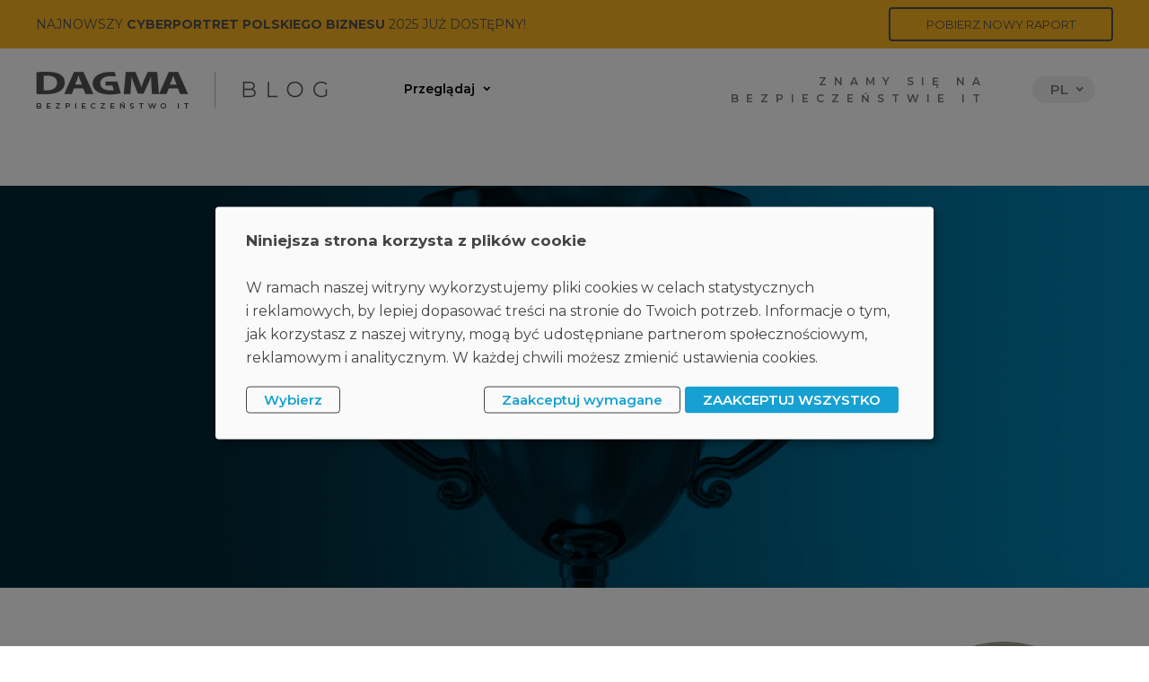

--- FILE ---
content_type: text/html; charset=UTF-8
request_url: https://blog.dagma.eu/pl/news/eset-i-stormshield-produktami-roku-2022
body_size: 21034
content:
<!DOCTYPE html><html lang="pl"><head><meta charset="UTF-8"><meta name="viewport" content="width=device-width, initial-scale=1.0"><!-- Chrome, Firefox OS and Opera --><meta name="theme-color" content="#000000"><!-- Windows Phone --><meta name="msapplication-navbutton-color" content="#000000"><!-- iOS Safari --><meta name="apple-mobile-web-app-capable" content="yes"><meta name="apple-mobile-web-app-status-bar-style" content="black-translucent"><meta name="msapplication-TileColor" content="#FFFFFF"><title>ESET i Stormshield „Produktami Roku 2022” - Blog - DAGMA Bezpieczeństwo IT</title><meta name="Description" content="Czytelnicy oraz redakcje miesięczników IT Professional oraz IT w Administracji już po raz 11 wybrały i nagrodziły prestiżowym tytułem rozwiązania, które wyróżniają się na rynku cyberbezpieczeństwa. Marki znajdujące się w portfolio DAGMA Bezpieczeństwo IT zyskały uznanie w aż 5 kategoriach."><meta name="Keywords" content="DAGMA, blog, eset, media o nas, nagrody i wyróżnienia, stormshield"><!--Ogólne na poziomie wpisu-->  <!--Facebook-->  <meta property="og:title" content="ESET i Stormshield „Produktami Roku 2022” - Blog - Dagma Bezpieczeństwo IT" />  <meta property="og:description" content="Czytelnicy oraz redakcje miesięczników IT Professional oraz IT w Administracji już po raz 11 wybrały i nagrodziły prestiżowym tytułem rozwiązania, które wyróżniają się na rynku cyberbezpieczeństwa. Marki znajdujące się w portfolio DAGMA Bezpieczeństwo IT zyskały uznanie w aż 5 kategoriach." /> <meta property="og:url" content="https://blog.dagma.eu/pl/news/eset-i-stormshield-produktami-roku-2022" /> <meta property="og:image" content="https://blog.dagma.eu/storage/_common/blog/img/2022-12-08-04-news-03-social-linkshare.jpg" />  <!--Facebook - END--><!--Twitter-->  <meta name="twitter:title" content="ESET i Stormshield „Produktami Roku 2022” - Blog - Dagma Bezpieczeństwo IT" />  <meta name="twitter:description" content="Czytelnicy oraz redakcje miesięczników IT Professional oraz IT w Administracji już po raz 11 wybrały i nagrodziły prestiżowym tytułem rozwiązania, które wyróżniają się na rynku cyberbezpieczeństwa. Marki znajdujące się w portfolio DAGMA Bezpieczeństwo IT zyskały uznanie w aż 5 kategoriach." /> <meta name="twitter:card" content="summary_large_image" /> <meta name="twitter:image" content="https://blog.dagma.eu/storage/_common/blog/img/2022-12-08-04-news-03-social-linkshare.jpg" />  <!--Twitter - END--><script id="twitter-wjs" src="https://platform.twitter.com/widgets.js"></script><link rel="alternate" hreflang="pl" href="https://blog.dagma.eu/pl/news/eset-i-stormshield-produktami-roku-2022" /><link rel="canonical" href="https://blog.dagma.eu/pl/news/eset-i-stormshield-produktami-roku-2022"><link rel="icon" type="image/png" href="/theme/blog.dagma.com.pl/media/img/favicon/favicon_64px.png"><link href="https://fonts.googleapis.com/css2?family=Material+Icons" rel="stylesheet"><link rel="stylesheet" type="text/css" href="/static/slick-carousel/slick/slick.css"><link rel="stylesheet" type="text/css" href="/static/jpushmenu/jPushMenu.css"><link rel="stylesheet" type="text/css" href="/static/magnific-popup/dist/magnific-popup.css"><link rel="stylesheet" type="text/css" href="/static/datatables/datatables.css"><link rel="stylesheet" type="text/css" href="/static/selectboxit/src/stylesheets/jquery.selectBoxIt.css"><link rel="stylesheet" type="text/css" href="/theme/blog.dagma.com.pl/media/css/datatables-overwrite.css?v=1.25153"><link rel="stylesheet" type="text/css" href="/static/tooltipster/dist/css/tooltipster.bundle.min.css"><link rel="stylesheet" type="text/css" href="/static/tooltipster/dist/css/plugins/tooltipster/sideTip/themes/tooltipster-sideTip-shadow.min.css"><link rel="stylesheet" type="text/css" href="/static/material-components-web/dist/material-components-web.css"><link rel="stylesheet" type="text/css" href="/static/jquery-ui/dist/themes/base/jquery-ui.min.css?v=1.25153"><link rel="stylesheet" type="text/css" href="/static/klaro/klaro.css?v=1.25153"><link rel="stylesheet" type="text/css" href="/static/klaro/klaro.css?v=1.25153"><link rel="stylesheet" type="text/css" href="/theme/share/media/css/bundle.css?v=1.25153"><link rel="stylesheet" type="text/css" href="/theme/blog.dagma.com.pl/media/css/index.css?v=1.25153"><link rel="stylesheet" type="text/css" href="/theme/blog.dagma.com.pl/media/css/mediaq.css?v=1.25153"><link rel="stylesheet" type="text/css" href="/cache/css/layout.22129.css?v=1.25153"><style>.dgm-blog-tag{display:inline-block;border:solid #787878 1px;border-radius:3px;padding:.2rem 1rem;font-size:1rem;line-height:1.2rem;text-transform:uppercase;border-style:solid;white-space:nowrap;margin-bottom:.5rem;color:#515151}.dgm-blog-tag:not(:last-of-type){margin-right:.75rem}.dgm-blog-tag.linked:hover{text-decoration:none;opacity:.75;box-shadow:2px 2px 2px rgba(120,120,120,.5)}.dgm-blog.slider{display:block;transition:opacity .5s}.dgm-blog.slider.initial{opacity:0}.dgm-blog.slider .main{display:flex;justify-content:space-between;align-items:center}.dgm-blog.slider .navi-btn{display:block;height:24rem;width:2.4rem;display:flex;align-items:center}.dgm-blog.slider .navi-btn.hidden{display:none}.dgm-blog.slider .navi-btn.lock{opacity:.25;cursor:default}.dgm-blog.slider .navi-btn.btn-next{margin-left:2rem}.dgm-blog.slider .navi-btn.btn-prev{margin-right:2rem;transform:rotate(180deg)}.dgm-blog.slider .navi-btn:hover{text-decoration:none}.dgm-blog.slider .entries{display:flex;gap:3rem;width:100%}.dgm-blog.slider .entry{min-width:35rem;border:solid transparent 1px;border-radius:1rem;background-color:#eee;display:flex;flex-direction:column;justify-content:space-between;overflow:hidden;transition:border-color .2s ease-in-out,box-shadow .2s ease-in-out}.dgm-blog.slider .entry:hover{box-shadow:0px 0px 15px 2px rgba(0,0,0,.4);border-color:#e4e4e4;text-decoration:none}.dgm-blog.slider .entry__1{width:100%}.dgm-blog.slider .entry__2{width:50%}.dgm-blog.slider .entry__3{width:33.3333333%}.dgm-blog.slider .entry__4{width:25%}.dgm-blog.slider .entry.hidden{display:none}.dgm-blog.slider .entry .details .picture{height:13.3rem;background-position:center;background-size:cover}.dgm-blog.slider .entry .details .date{padding:3rem 4rem 2rem;font-size:1.2rem;color:var(--font-color, #787878)}.dgm-blog.slider .entry .details .title{padding:0 4rem 2.5rem;font-weight:700;font-size:1.6rem;line-height:2.6rem;color:#000;margin:0;letter-spacing:normal}.dgm-blog.slider .entry .tags-index{padding:0 4rem 3rem;line-height:normal !important;display:inline-flex;flex-wrap:wrap;align-content:flex-end}.dgm-blog.slider .dots{display:flex;justify-content:center;margin-top:4rem}.dgm-blog.slider .dots.hidden{visibility:hidden}.dgm-blog.slider .dots .dot{display:block;position:relative;width:2rem;height:2rem;margin:0 .25rem}.dgm-blog.slider .dots .dot.current:after{transition:background-color .5s;background-color:var(--mdc-theme-primary)}.dgm-blog.slider .dots .dot:hover{text-decoration:none}.dgm-blog.slider .dots .dot:hover:not(.current):after{opacity:.5;background-color:var(--mdc-theme-primary)}.dgm-blog.slider .dots .dot:after{content:" ";position:absolute;width:1rem;height:1rem;background-color:#cacaca;border-radius:100%;left:50%;top:50%;transform:translate(-50%, -50%)}.dgm-blog.slider-meeting{display:block;transition:opacity .5s}.dgm-blog.slider-meeting.initial{opacity:0}.dgm-blog.slider-meeting .main{display:flex;justify-content:space-between;align-items:center}.dgm-blog.slider-meeting .main .navi-btn{display:block;width:2.4rem;height:24rem;display:flex;align-items:center}.dgm-blog.slider-meeting .main .navi-btn.hidden{display:none}.dgm-blog.slider-meeting .main .navi-btn.lock{opacity:.25;cursor:default}.dgm-blog.slider-meeting .main .navi-btn.btn-next{margin-left:2rem}.dgm-blog.slider-meeting .main .navi-btn.btn-prev{margin-right:2rem;transform:rotate(180deg)}.dgm-blog.slider-meeting .main .navi-btn:hover{text-decoration:none}.dgm-blog.slider-meeting .main .entries{display:flex;width:100%;gap:3rem}.dgm-blog.slider-meeting .main .entries .entry{min-width:35rem;background-image:url("/static/internal/dagma-meeting/img/bg.jpg");background-position:center center;padding:3rem 4rem;display:flex;flex-direction:column;justify-content:space-between;border:solid transparent 1px;border-radius:1rem;overflow:hidden;transition:border-color .2s ease-in-out,box-shadow .2s ease-in-out}.dgm-blog.slider-meeting .main .entries .entry__1{width:100%}.dgm-blog.slider-meeting .main .entries .entry__2{width:50%}.dgm-blog.slider-meeting .main .entries .entry__3{width:33.3333333%}.dgm-blog.slider-meeting .main .entries .entry__4{width:25%}.dgm-blog.slider-meeting .main .entries .entry:hover{box-shadow:0px 0px 15px 2px rgba(0,0,0,.1);border-color:#e4e4e4;text-decoration:none}.dgm-blog.slider-meeting .main .entries .entry.hidden{display:none}.dgm-blog.slider-meeting .main .entries .entry .details{gap:1rem;display:flex;flex-direction:column}.dgm-blog.slider-meeting .main .entries .entry .label{color:var(--mdc-theme-primary);font-size:1.2rem;font-weight:600;letter-spacing:1px}.dgm-blog.slider-meeting .main .entries .entry .terms{color:#000;font-size:1.4rem;line-height:2.2rem;font-weight:500;display:flex;align-items:center;gap:1.3rem}.dgm-blog.slider-meeting .main .entries .entry .terms .date{font-weight:500}.dgm-blog.slider-meeting .main .entries .entry .terms .time{font-weight:400}.dgm-blog.slider-meeting .main .entries .entry .terms .hour{font-weight:500}.dgm-blog.slider-meeting .main .entries .entry .terms .separator{color:var(--mdc-theme-primary);font-weight:400}.dgm-blog.slider-meeting .main .entries .entry .terms svg path{color:var(--mdc-theme-primary)}.dgm-blog.slider-meeting .main .entries .entry .title{font-size:1.6rem;color:#292929;font-weight:600;line-height:2.2rem;letter-spacing:normal;margin:0}.dgm-blog.slider-meeting .main .entries .entry .tags-index{display:flex;flex-wrap:wrap;margin-top:1.5rem}.dgm-blog.slider-meeting .main .entries .entry .tags-index .tags{font-size:1rem;display:inline-block;border:solid #787878 1px;border-radius:3px;padding:.2rem 1rem;line-height:1.2rem;text-transform:uppercase;border-style:solid;white-space:nowrap;margin-bottom:.5rem;color:#515151}.dgm-blog.slider-meeting .main .entries .entry .tags-index .tags:not(:last-of-type){margin-right:.75rem}.dgm-blog.slider-meeting .main .entries .entry .tags-index .tags.linked:hover{text-decoration:none;opacity:.75;box-shadow:2px 2px 2px rgba(120,120,120,.5)}.dgm-blog.slider-meeting .dots{display:flex;justify-content:center;margin-top:4rem}.dgm-blog.slider-meeting .dots.hidden{visibility:hidden}.dgm-blog.slider-meeting .dots .dot{display:block;position:relative;width:2rem;height:2rem;margin:0 .25rem}.dgm-blog.slider-meeting .dots .dot.current:after{transition:background-color .5s;background-color:var(--mdc-theme-primary)}.dgm-blog.slider-meeting .dots .dot:hover{text-decoration:none}.dgm-blog.slider-meeting .dots .dot:hover:not(.current):after{opacity:.5;background-color:var(--mdc-theme-primary)}.dgm-blog.slider-meeting .dots .dot:after{content:" ";position:absolute;width:1rem;height:1rem;background-color:#cacaca;border-radius:100%;left:50%;top:50%;transform:translate(-50%, -50%)}</style><link rel="stylesheet" type="text/css" href="/static/internal/dagma-form/css/dagma-form.css?v=1.25153"><link rel="stylesheet" type="text/css" href="/static/internal/dagma-form/css/root.css?v=1.25153"><link rel="stylesheet" type="text/css" href="/static/internal/share/main/dgm-blog/blog.min.css?v=1.25153"><link rel="stylesheet" type="text/css" href="/theme/blog.dagma.com.pl/media/css/root.css?v=1.25153"><script src="/static/jquery/dist/jquery.min.js"></script><script src="/static/jquery-ui/dist/jquery-ui.min.js"></script><script src="/static/jquery-ui/ui/i18n/datepicker-pl.js"></script><script src="/static/js-cookie/src/js.cookie.js"></script><script src="/static/slick-carousel/slick/slick.min.js"></script><script src="/static/magnific-popup/dist/jquery.magnific-popup.min.js"></script><script src="/static/internal/dagma-layer/dagma-layer.js?v=1.25153"></script><script src="/static/base64/base64.js"></script><script src="/static/babel-polyfill/dist/polyfill.min.js"></script><script src="/static/material-components-web/dist/material-components-web.js"></script><script src="/static/autosize/dist/autosize.min.js"></script><script> $.CONFIG = { SITE: 'DAGMA-BLOG' }; </script><script type="plain/text" data-type="application/javascript" data-name="google-tag-manager"> (function(w,d,s,l,i){w[l]=w[l]||[];w[l].push({'gtm.start': new Date().getTime(),event:'gtm.js'});var f=d.getElementsByTagName(s)[0], j=d.createElement(s),dl=l!='dataLayer'?'&l='+l:'';j.async=true;j.src= 'https://www.googletagmanager.com/gtm.js?id='+i+dl;f.parentNode.insertBefore(j,f); })(window,document,'script','dataLayer','GTM-PC567LT'); </script></head> 
<body id="page-body" class="with-header">
<noscript><iframe data-name="google-tag-manager" data-src="https://www.googletagmanager.com/ns.html?id=GTM-PC567LT" height="0" width="0" style="display:none;visibility:hidden"></iframe></noscript>
	<header>
		<div class="header-container">
			<div>
				<div class="logo-container lang__pl">
					<a href="https://blog.dagma.eu/pl" title="Blog - Dagma Bezpieczeństwo IT"><strong>Blog - Dagma Bezpieczeństwo IT</strong></a>
				</div>
														
					<div class="main-menu-container">
						<div class="menu-off"><a href="javascript:void(null);"><i class="material-icons">close</i></a></div>
						
<div>


<ul class="mc-ul-0">
<li id="menu-item-42907" class="mc-li-0 without-address with-submenu submenu-inactive first last">
<span class="menu-item">
<a href="javascript:void(null);" class="item-itself i-am-void" title=" Przeglądaj "><span>Przeglądaj</span></a>
</span>
<div>
<ul class="mc-ul-1">
<li id="menu-item-42908" class="mc-li-1 without-address with-grouping first">
<div>
<ul class="mc-ul-2">
<li id="menu-item-42910" class="mc-li-2 without-address with-submenu submenu-inactive first">
<span class="menu-item">
<a href="javascript:void(null);" class="item-itself i-am-void" title=" Tagi "><span>Tagi</span></a>
</span>
<div>
<ul class="mc-ul-3">
<li id="menu-item-42954" class="mc-li-3 with-address first">
<span class="menu-item">
<a href="https://blog.dagma.eu/pl/archive?p=20918&f=backup" class="item-itself" title=" #backup "><span>#backup</span></a>
</span>
</li>
<li id="menu-item-42957" class="mc-li-3 with-address middle">
<span class="menu-item">
<a href="https://blog.dagma.eu/pl/archive?p=20918&f=data-loss-protection" class="item-itself" title=" #data loss protection "><span>#data loss protection</span></a>
</span>
</li>
<li id="menu-item-42958" class="mc-li-3 with-address middle">
<span class="menu-item">
<a href="https://blog.dagma.eu/pl/archive?p=20918&f=ddos" class="item-itself" title=" #ddos "><span>#ddos</span></a>
</span>
</li>
<li id="menu-item-42959" class="mc-li-3 with-address middle">
<span class="menu-item">
<a href="https://blog.dagma.eu/pl/archive?p=20918&f=dlp" class="item-itself" title=" #dlp "><span>#dlp</span></a>
</span>
</li>
<li id="menu-item-81998" class="mc-li-3 with-address middle">
<span class="menu-item">
<a href="https://blog.dagma.eu/pl/archive?p=20918&f=dora" class="item-itself" title=" #dora "><span>#dora</span></a>
</span>
</li>
<li id="menu-item-42960" class="mc-li-3 with-address middle">
<span class="menu-item">
<a href="https://blog.dagma.eu/pl/archive?p=20918&f=firewall" class="item-itself" title=" #firewall "><span>#firewall</span></a>
</span>
</li>
<li id="menu-item-42961" class="mc-li-3 with-address middle">
<span class="menu-item">
<a href="https://blog.dagma.eu/pl/archive?p=20918&f=gartner" class="item-itself" title=" #gartner "><span>#gartner</span></a>
</span>
</li>
<li id="menu-item-42962" class="mc-li-3 with-address middle">
<span class="menu-item">
<a href="https://blog.dagma.eu/pl/archive?p=20918&f=hacking" class="item-itself" title=" #hacking "><span>#hacking</span></a>
</span>
</li>
<li id="menu-item-42963" class="mc-li-3 with-address middle">
<span class="menu-item">
<a href="https://blog.dagma.eu/pl/archive?p=20918&f=kopia-zapasowa" class="item-itself" title=" #kopia zapasowa "><span>#kopia zapasowa</span></a>
</span>
</li>
<li id="menu-item-42964" class="mc-li-3 with-address middle">
<span class="menu-item">
<a href="https://blog.dagma.eu/pl/archive?p=20918&f=national-training-fund" class="item-itself" title=" #krajowy fundusz szkoleniowy "><span>#krajowy fundusz szkoleniowy</span></a>
</span>
</li>
<li id="menu-item-42965" class="mc-li-3 with-address middle">
<span class="menu-item">
<a href="https://blog.dagma.eu/pl/archive?p=20918&f=mdm" class="item-itself" title=" #mdm "><span>#mdm</span></a>
</span>
</li>
<li id="menu-item-81999" class="mc-li-3 with-address middle">
<span class="menu-item">
<a href="https://blog.dagma.eu/pl/archive?p=20918&f=nis2" class="item-itself" title=" #nis2 "><span>#nis2</span></a>
</span>
</li>
<li id="menu-item-42966" class="mc-li-3 with-address middle">
<span class="menu-item">
<a href="https://blog.dagma.eu/pl/archive?p=20918&f=pam" class="item-itself" title=" #pam "><span>#pam</span></a>
</span>
</li>
<li id="menu-item-42967" class="mc-li-3 with-address middle">
<span class="menu-item">
<a href="https://blog.dagma.eu/pl/archive?p=20918&f=phishing" class="item-itself" title=" #phishing "><span>#phishing</span></a>
</span>
</li>
<li id="menu-item-42968" class="mc-li-3 with-address middle">
<span class="menu-item">
<a href="https://blog.dagma.eu/pl/archive?p=20918&f=previled-access-managament" class="item-itself" title=" #privileged access management "><span>#privileged access management</span></a>
</span>
</li>
<li id="menu-item-42969" class="mc-li-3 with-address middle">
<span class="menu-item">
<a href="https://blog.dagma.eu/pl/archive?p=20918&f=ransomware" class="item-itself" title=" #ransomware "><span>#ransomware</span></a>
</span>
</li>
<li id="menu-item-42970" class="mc-li-3 with-address middle">
<span class="menu-item">
<a href="https://blog.dagma.eu/pl/archive?p=20918&f=rodo" class="item-itself" title=" #rodo "><span>#rodo</span></a>
</span>
</li>
<li id="menu-item-42971" class="mc-li-3 with-address middle">
<span class="menu-item">
<a href="https://blog.dagma.eu/pl/archive?p=20918&f=encryption" class="item-itself" title=" #szyfrowanie "><span>#szyfrowanie</span></a>
</span>
</li>
<li id="menu-item-42972" class="mc-li-3 with-address middle">
<span class="menu-item">
<a href="https://blog.dagma.eu/pl/archive?p=20918&f=trojan-horse" class="item-itself" title=" #trojan "><span>#trojan</span></a>
</span>
</li>
<li id="menu-item-42973" class="mc-li-3 with-address middle">
<span class="menu-item">
<a href="https://blog.dagma.eu/pl/archive?p=20918&f=utm" class="item-itself" title=" #utm "><span>#utm</span></a>
</span>
</li>
<li id="menu-item-42974" class="mc-li-3 with-address last">
<span class="menu-item">
<a href="https://blog.dagma.eu/pl/archive?p=20918&f=data-leak" class="item-itself" title=" #wyciek danych "><span>#wyciek danych</span></a>
</span>
</li>
</ul>
</div>
</li>
<li id="menu-item-42911" class="mc-li-2 without-address with-submenu submenu-inactive last">
<span class="menu-item">
<a href="javascript:void(null);" class="item-itself i-am-void" title=" Kategorie "><span>Kategorie</span></a>
</span>
<div>
<ul class="mc-ul-3">
<li id="menu-item-42975" class="mc-li-3 with-address first">
<span class="menu-item">
<a href="https://blog.dagma.eu/pl/archive?p=20918&f=research" class="item-itself" title=" badanie "><span>badanie</span></a>
</span>
</li>
<li id="menu-item-42976" class="mc-li-3 with-address middle">
<span class="menu-item">
<a href="https://blog.dagma.eu/pl/archive?p=20918&f=case-study" class="item-itself" title=" case study "><span>case study</span></a>
</span>
</li>
<li id="menu-item-42977" class="mc-li-3 with-address middle">
<span class="menu-item">
<a href="https://blog.dagma.eu/pl/archive?p=20918&f=csr" class="item-itself" title=" csr "><span>csr</span></a>
</span>
</li>
<li id="menu-item-46273" class="mc-li-3 with-address middle">
<span class="menu-item">
<a href="https://blog.dagma.eu/pl/archive?p=20918&f=media" class="item-itself" title=" media o nas "><span>media o nas</span></a>
</span>
</li>
<li id="menu-item-42978" class="mc-li-3 with-address middle">
<span class="menu-item">
<a href="https://blog.dagma.eu/pl/archive?p=20918&f=news" class="item-itself" title=" informacja "><span>informacja</span></a>
</span>
</li>
<li id="menu-item-42979" class="mc-li-3 with-address middle">
<span class="menu-item">
<a href="https://blog.dagma.eu/pl/archive?p=20918&f=award" class="item-itself" title=" nagrody i wyróżnienia "><span>nagrody i wyróżnienia</span></a>
</span>
</li>
<li id="menu-item-42980" class="mc-li-3 with-address middle">
<span class="menu-item">
<a href="https://blog.dagma.eu/pl/archive?p=20918&f=guides-and-tutorials" class="item-itself" title=" poradniki i tutoriale "><span>poradniki i tutoriale</span></a>
</span>
</li>
<li id="menu-item-42981" class="mc-li-3 with-address middle">
<span class="menu-item">
<a href="https://blog.dagma.eu/pl/archive?p=20918&f=promotion-competition" class="item-itself" title=" promocja "><span>promocja</span></a>
</span>
</li>
<li id="menu-item-42982" class="mc-li-3 with-address middle">
<span class="menu-item">
<a href="https://blog.dagma.eu/pl/archive?p=20918&f=report" class="item-itself" title=" raport "><span>raport</span></a>
</span>
</li>
<li id="menu-item-42983" class="mc-li-3 with-address middle">
<span class="menu-item">
<a href="https://blog.dagma.eu/pl/archive?p=20918&f=tests-and-reviews" class="item-itself" title=" testy i recenzje "><span>testy i recenzje</span></a>
</span>
</li>
<li id="menu-item-42984" class="mc-li-3 with-address middle">
<span class="menu-item">
<a href="https://blog.dagma.eu/pl/archive?p=20918&f=brochure" class="item-itself" title=" ulotka "><span>ulotka</span></a>
</span>
</li>
<li id="menu-item-42985" class="mc-li-3 with-address middle">
<span class="menu-item">
<a href="https://blog.dagma.eu/pl/archive?p=20918&f=vlog" class="item-itself" title=" vlog "><span>vlog</span></a>
</span>
</li>
<li id="menu-item-42986" class="mc-li-3 with-address middle">
<span class="menu-item">
<a href="https://blog.dagma.eu/pl/archive?p=20918&f=event" class="item-itself" title=" wydarzenie "><span>wydarzenie</span></a>
</span>
</li>
<li id="menu-item-42987" class="mc-li-3 with-address middle">
<span class="menu-item">
<a href="https://blog.dagma.eu/pl/archive?p=20918&f=interview" class="item-itself" title=" wywiad "><span>wywiad</span></a>
</span>
</li>
<li id="menu-item-85466" class="mc-li-3 with-address last">
<span class="menu-item">
<a href="https://blog.dagma.eu/pl/archive?p=20918&f=curiosities" class="item-itself" title=" ciekawostki "><span>ciekawostki</span></a>
</span>
</li>
</ul>
</div>
</li>
</ul>
</div>
</li>
<li id="menu-item-42909" class="mc-li-1 without-address with-grouping last">
<div>
<ul class="mc-ul-2">
<li id="menu-item-42913" class="mc-li-2 searcher without-address first">
<span class="menu-item">
<span class="item-itself"><span>Szukaj</span></span>
</span>
<div class="menu-item-content"><div class="dfc-dark"><div class="dgm-blog knowledge-base search-filter dfc" data-id="20918" data-uuid="a80bb74d-badd-4feb-8606-afe304fb1e00">
<form class="dfc-form" action="" method="get" data-dfc-nosend>
<input type="hidden" name="p" value="20918"/>
<div>
<div class="dfc-field dfc-text">
<label class="mdc-text-field mdc-typography" data-mdc-auto-init="MDCTextField" label-for="source_quantity">
<input
type="text"
name="find"
class="mdc-text-field__input"
value=""
>
<span class="mdc-text-field__label mdc-text-field__label--float">Wpisz szukane zagadnienie</span>
<div class="mdc-text-field__bottom-line"></div>
<button type="submit" onclick="$(this).parents('form').first().data('target', 'https://blog.dagma.eu/pl/archive');"><i class="material-icons" data-nosnippet>search</i></button>
</label>
<div class="mdc-text-field-helptext--validation-msg mdc-typography" error-for="source_quantity">
<span></span><i class="material-icons" data-nosnippet>warning</i>
</div>
</div>
</div>
</form>
</div>
</div>
</div>
</li>
<li id="menu-item-42914" class="mc-li-2 without-address with-submenu submenu-inactive middle">
<span class="menu-item">
<a href="javascript:void(null);" class="item-itself i-am-void" title=" Producenci / Usługi "><span>Producenci / Usługi</span></a>
</span>
<div>
<ul class="mc-ul-3">
<li id="menu-item-42988" class="mc-li-3 with-address first">
<span class="menu-item">
<a href="https://blog.dagma.eu/pl/archive?p=20918&f=acronis" class="item-itself" title=" Acronis "><span>Acronis</span></a>
</span>
</li>
<li id="menu-item-91166" class="mc-li-3 with-address middle">
<span class="menu-item">
<a href="https://blog.dagma.eu/pl/archive?p=20918&f=barracuda" class="item-itself" title=" Barracuda Networks "><span>Barracuda Networks</span></a>
</span>
</li>
<li id="menu-item-42990" class="mc-li-3 with-address middle">
<span class="menu-item">
<a href="https://blog.dagma.eu/pl/archive?p=20918&f=cybersecurity" class="item-itself" title=" Cyberbezpieczeństwo "><span>Cyberbezpieczeństwo</span></a>
</span>
</li>
<li id="menu-item-42991" class="mc-li-3 with-address middle">
<span class="menu-item">
<a href="https://blog.dagma.eu/pl/archive?p=20918&f=dagma" class="item-itself" title=" DAGMA "><span>DAGMA</span></a>
</span>
</li>
<li id="menu-item-42992" class="mc-li-3 with-address middle">
<span class="menu-item">
<a href="https://blog.dagma.eu/pl/archive?p=20918&f=eset" class="item-itself" title=" ESET "><span>ESET</span></a>
</span>
</li>
<li id="menu-item-46271" class="mc-li-3 with-address middle">
<span class="menu-item">
<a href="https://blog.dagma.eu/pl/archive?p=20918&f=gatewatcher" class="item-itself" title=" Gatewatcher "><span>Gatewatcher</span></a>
</span>
</li>
<li id="menu-item-46272" class="mc-li-3 with-address middle">
<span class="menu-item">
<a href="https://blog.dagma.eu/pl/archive?p=20918&f=holm-security" class="item-itself" title=" Holm Security "><span>Holm Security</span></a>
</span>
</li>
<li id="menu-item-42993" class="mc-li-3 with-address middle">
<span class="menu-item">
<a href="https://blog.dagma.eu/pl/archive?p=20918&f=safetica" class="item-itself" title=" Safetica "><span>Safetica</span></a>
</span>
</li>
<li id="menu-item-42994" class="mc-li-3 with-address middle">
<span class="menu-item">
<a href="https://blog.dagma.eu/pl/archive?p=20918&f=segura" class="item-itself" title=" Segura "><span>Segura</span></a>
</span>
</li>
<li id="menu-item-148232" class="mc-li-3 with-address middle">
<span class="menu-item">
<a href="https://blog.dagma.eu/pl/archive?p=20918&f=sekoia" class="item-itself" title=" Sekoia "><span>Sekoia</span></a>
</span>
</li>
<li id="menu-item-153533" class="mc-li-3 with-address middle">
<span class="menu-item">
<a href="https://blog.dagma.eu/pl/archive?p=20918&f=soc" class="item-itself" title="soc"><span>SOC</span></a>
</span>
</li>
<li id="menu-item-42995" class="mc-li-3 with-address middle">
<span class="menu-item">
<a href="https://blog.dagma.eu/pl/archive?p=20918&f=stormshield" class="item-itself" title=" Stormshield "><span>Stormshield</span></a>
</span>
</li>
<li id="menu-item-42989" class="mc-li-3 with-address last">
<span class="menu-item">
<a href="https://blog.dagma.eu/pl/archive?p=20918&f=training" class="item-itself" title=" Szkolenia "><span>Szkolenia</span></a>
</span>
</li>
</ul>
</div>
</li>
<li id="menu-item-42916" class="mc-li-2 more with-address last">
<span class="menu-item">
<a href="https://blog.dagma.eu/pl/archive" class="item-itself" title=" Zobacz wszystkie wpisy "><span>Zobacz wszystkie wpisy</span></a>
</span>
</li>
</ul>
</div>
</li>
</ul>
</div>
</li>
</ul>

</div>


						<div class="about"><span>Znamy się na<br>bezpieczeństwie IT</span></div>
						<div class="version-menu" id="switch-language">
							<ul class="mc-ul-0">
																<li id="menu-item-PL" class="mc-li-0 with-address with-submenu submenu-inactive first last">
									<span class="menu-item">
										<a href="javascript:void(null);" class="item-itself" title="PL"><span>PL</span></a>
									</span>
									<div>
										<ul class="mc-ul-1">
																																												</ul>
									</div>
								</li>
							</ul>
						</div>
					</div>
					<div class="menu-on"><a href="javascript:void(null);" class="menu-on"><i class="material-icons">menu</i></a></div>
							</div>
		</div>
	</header>
		<div id="__2786" class="_l1 __2786">
				<div id="__2787" class="_l2 __2787">
				<div class="_l2">
			<div class="_col100"><div id="_8df04797cc" class="_col _8df04797cc _col0"><div class="article-content"><div class="blog__container"><!--TOP START--><!--Gdy jest grafika-->
<div class="blog__top" style="background-image:url('/storage/_common/blog/img/2022-12-08-04-news-01-main.jpg')">&nbsp;</div>
<!--Gdy nie ma grafiki-->


<!--TOP KONIEC--><!--CONTENT START-->

<section class="pt-0 pb-0">
<div class="container">
<div class="blog__grid-post">
<div>
<p class="blog__date">8 grudnia 2022



<h1 class="blog__entry-header">ESET i&nbsp;Stormshield „Produktami Roku 2022”</h1>

<div class="share__item to-left mt-3" style="margin-bottom:-1rem;"><div class="dgm-social-media">
<a href="javascript:void(null);" title="Udostępnij">Udostępnij:</a>
<div>
<a href="javascript:void(null);" class="sm-social-copy sm-copy material-icons" title="Skopiuj"><span>Skopiuj</span></a>
            <a href="javascript:void(null);" class="sm-social-link sm-facebook" title="Facebook" data-url="https://www.facebook.com/sharer.php" data-param="u">
                <?xml version="1.0" encoding="utf-8"?>
                <svg version="1.1" xmlns="http://www.w3.org/2000/svg" xmlns:xlink="http://www.w3.org/1999/xlink" x="0px" y="0px"
                     viewBox="0 0 1024 1024" xml:space="preserve">
                <path class="share__facebook" d="M512,3.11c-282.77,0-512,229.23-512,512c0,255.55,187.23,467.37,432,505.78V663.11H302v-148h130v-112.8
                    c0-128.32,76.44-199.2,193.39-199.2c56.02,0,114.61,10,114.61,10v126h-64.56c-63.6,0-83.44,39.47-83.44,79.96v96.04h142l-22.7,148
                    H592v357.78c244.77-38.41,432-250.22,432-505.78C1024,232.34,794.77,3.11,512,3.11z"/>
                </svg>
            </a>
            <a href="javascript:void(null);" class="sm-social-link sm-twitter" title="X" data-url="https://x.com/intent/post" data-param="url">
                <?xml version="1.0" encoding="utf-8"?>
                <svg version="1.1" xmlns="http://www.w3.org/2000/svg" xmlns:xlink="http://www.w3.org/1999/xlink" x="0px" y="0px"
                     viewBox="0 0 1200 1227" xml:space="preserve">
                <path class="share__twitter" d="M714.2,519.6L1160.9.3h-105.9l-387.9,450.9L357.3.3H0l468.5,681.8L0,1226.7h105.9l409.6-476.2,327.2,476.2h357.3l-485.9-707.1h0ZM569.2,688.1l-47.5-67.9L144,80h162.6l304.8,436,47.5,67.9,396.2,566.7h-162.6l-323.3-462.4h0Z""/>
                </svg>
            </a>
            <a href="javascript:void(null);" class="sm-social-link sm-linkedin" title="LinkedIn" data-url="https://www.linkedin.com/sharing/share-offsite" data-param="url">
                <?xml version="1.0" encoding="utf-8"?>
                <svg version="1.1" xmlns="http://www.w3.org/2000/svg" xmlns:xlink="http://www.w3.org/1999/xlink" x="0px" y="0px"
                     viewBox="0 0 1024 1024" xml:space="preserve">
                <path class="share__linkedin" d="M921.79,1.76H104.5C47.42,1.76,1.76,47.42,1.76,104.5V919.5c0,57.07,45.66,102.73,102.73,102.73H919.5
                    c57.07,0,102.73-45.66,102.73-102.73V102.21C1022.24,47.42,976.58,1.76,921.79,1.76z M309.96,867H157V408.13h152.96V867z
                     M232.34,351.05c-50.22,0-93.6-41.09-93.6-93.6c0-52.51,43.38-93.6,93.6-93.6c50.22,0,93.6,41.09,93.6,93.6
                    C325.94,309.96,282.56,351.05,232.34,351.05z M869.28,869.28H716.32V663.82c0-73.05-31.96-100.45-73.05-100.45
                    c-54.79,0-79.9,43.38-79.9,114.15v191.77H410.41V410.41h150.67v57.07c22.83-36.53,70.77-63.92,132.41-63.92
                    c116.43,0,175.79,54.79,175.79,187.2V869.28z"/>
                </svg>
            </a>
        </div>
</div>
<script>
$(document).ready(function() {
if ($('body').data('dagma-social-media') === undefined) {
$('<link>')
.appendTo('head')
.attr({
type: 'text/css',
rel: 'stylesheet',
href: '/static/internal/dagma-social-media/style.css'
});
$('<script>')
.appendTo('body')
.attr({
src: '/static/internal/dagma-social-media/script.js'
});
$('body').data('dagma-social-media', true);
}
});
</script>
</div>

<div class="blog__entry">
<div class="blog__entry-content">
<h4>Czytelnicy oraz redakcje miesięczników IT Professional oraz IT w&nbsp;Administracji już po raz 11 wybrały i&nbsp;nagrodziły prestiżowym tytułem rozwiązania, które wyróżniają się na rynku cyberbezpieczeństwa. Marki znajdujące się w&nbsp;portfolio DAGMA Bezpieczeństwo IT zyskały uznanie w&nbsp;aż 5&nbsp;kategoriach.</h4>

<p>To już coroczna tradycja, że z&nbsp;początkiem grudnia przychodzi czas na rozstrzygnięcie plebiscytu najlepszych rozwiązań sprzętowych, chmurowych oraz oprogramowania wykorzystywanego przez specjalistów z&nbsp;branży bezpieczeństwa cyfrowego. Wśród kryteriów wyboru &bdquo;Produktu Roku 2022&rdquo; najważniejszymi były funkcjonalność, innowacyjność oraz przydatność w&nbsp;codziennej pracy czytelników IT Professional oraz IT w&nbsp;Administracji. W&nbsp;rankingu nominowano ponad 300 rozwiązań, a&nbsp;fakt że spośród nich wybrano produkty ESET oraz Stormshield jest ogromnym wyróżnieniem i&nbsp;dowodem na zaufanie ze strony klientów oraz partnerów biznesowych.</p>

<h4>Tytuł &bdquo;Produkt Roku 2022&rdquo; IT w&nbsp;Administracji otrzymał:</h4>

<ul>
<li>Stormshield SN1100 &ndash; pierwsze miejsce w&nbsp;kategorii &bdquo;Urządzenia Zabezpieczające&quot;</li>
</ul>

<h4>Tytuł &bdquo;Produkt Roku 2022&rdquo; IT Professional otrzymały:</h4>

<ul>
<li>Stormshield SN1100 &ndash; wyborem redakcji w&nbsp;kategorii &bdquo;UTM I&nbsp;FIREWALL&rdquo;</li>
<li>ESET Inspect Cloud&ndash; wyborem czytelników w&nbsp;kategorii &bdquo;BEZPIECZEŃSTWO&rdquo;</li>
<li>ESET Endpoint Security &ndash; wyborem czytelników w&nbsp;kategorii &bdquo;ANTYWIRUSY&quot;</li>
</ul>

<p>Wśród nagrodzonych przez redakcję IT w&nbsp;Administracji znalazło się rozwiązanie Acronis Cyber Protect 15, które otrzymało tytuł Produkt Roku 2022 w&nbsp;kategorii &bdquo;OPROGRAMOWANIE ZABEZPIECZAJĄCE&rdquo;. Przypomnijmy, że Dagma została uznana w&nbsp;tym roku za najlepszego dystrybutora rozwiązań Acronis w&nbsp;Polsce.</p>

<p>Wszystkim zwycięzcom serdecznie gratulujemy, a&nbsp;redakcji i&nbsp;czytelnikom dziękujemy za wyróżnienie.</p>

<p style="text-align: center;"><a class="button-blue-bright-big-fw rc" href="https://produktroku.it-professional.pl/wyniki-2022/" target="_blank" rel="noopener">Więcej informacji o&nbsp;Produktach Roku 2022 IT Professional</a></p>

<p style="text-align: center;"><a class="button-blue-bright-big-fw rc" href="https://produktroku.itwadministracji.pl/wyniki-2022/" target="_blank" rel="noopener">Więcej informacji o&nbsp;Produktach Roku 2022 IT w&nbsp;Administracji</a></p>

<div class="gallery-container">
<!-- GALLERY CONTENT -->
<!-- END GALLERY CONTENT -->

<!-- GALLERY ITEMS -->
<div class="gallery-items">


<a href="/cache/image/storage/_common/blog/galerie/2022-12-08-eset-i-stormshield-produktami-roku-2022/r/1024x1024/1.png" class="gallery-image" title="">
<img src="/cache/image/storage/_common/blog/galerie/2022-12-08-eset-i-stormshield-produktami-roku-2022/r/265x150/94/c/265x150/1.png" alt="" />
</a>

<a href="/cache/image/storage/_common/blog/galerie/2022-12-08-eset-i-stormshield-produktami-roku-2022/r/1024x1024/2.png" class="gallery-image" title="">
<img src="/cache/image/storage/_common/blog/galerie/2022-12-08-eset-i-stormshield-produktami-roku-2022/r/265x150/94/c/265x150/2.png" alt="" />
</a>

<a href="/cache/image/storage/_common/blog/galerie/2022-12-08-eset-i-stormshield-produktami-roku-2022/r/1024x1024/3.png" class="gallery-image" title="">
<img src="/cache/image/storage/_common/blog/galerie/2022-12-08-eset-i-stormshield-produktami-roku-2022/r/265x150/94/c/265x150/3.png" alt="" />
</a>

<a href="/cache/image/storage/_common/blog/galerie/2022-12-08-eset-i-stormshield-produktami-roku-2022/r/1024x1024/4.png" class="gallery-image" title="">
<img src="/cache/image/storage/_common/blog/galerie/2022-12-08-eset-i-stormshield-produktami-roku-2022/r/265x150/94/c/265x150/4.png" alt="" />
</a>

<a href="/cache/image/storage/_common/blog/galerie/2022-12-08-eset-i-stormshield-produktami-roku-2022/r/1024x1024/5.JPEG" class="gallery-image" title="">
<img src="/cache/image/storage/_common/blog/galerie/2022-12-08-eset-i-stormshield-produktami-roku-2022/r/265x150/94/c/265x150/5.JPEG" alt="" />
</a>

<a href="/cache/image/storage/_common/blog/galerie/2022-12-08-eset-i-stormshield-produktami-roku-2022/r/1024x1024/6.jpg" class="gallery-image" title="">
<img src="/cache/image/storage/_common/blog/galerie/2022-12-08-eset-i-stormshield-produktami-roku-2022/r/265x150/94/c/265x150/6.jpg" alt="" />
</a>

<a href="/cache/image/storage/_common/blog/galerie/2022-12-08-eset-i-stormshield-produktami-roku-2022/r/1024x1024/7.jpg" class="gallery-image" title="">
<img src="/cache/image/storage/_common/blog/galerie/2022-12-08-eset-i-stormshield-produktami-roku-2022/r/265x150/94/c/265x150/7.jpg" alt="" />
</a>
</div>
<!-- END GALLERY ITEMS -->
</div>

<script>
(function($) {
$(window).on("load", function() {
$('.gallery-items').each(function() {
$(this).magnificPopup({
delegate: '.gallery-image',
type: 'image',
removalDelay: 300,
mainClass: 'mfp-fade',
zoom: {
enabled: true,
duration: 300,
easing: 'ease-in-out',

opener: function(openerElement) {
return openerElement.is('img') ? openerElement : openerElement.find('img');
}
},
gallery: {
enabled: true
},
});
});

$('.gallery-image').each(function() {
var imageWidth = $(this).find('img').width();
var imageHeight = $(this).find('img').height();

$(this).css({
'max-width': imageWidth,
'max-height': imageHeight
});
});
});
})(jQuery);
</script>


</div>

<div class="grid-1 grid-2@sm mt-5">
<div class="tag__container">

<a href="https://blog.dagma.eu/pl/tag/eset" title="eset" class="dgm-blog-tag linked"style="color:#ffffff;background-color:#0096a1;border-color:#0096a1;">eset</a>
<a href="https://blog.dagma.eu/pl/tag/media" title="media o nas" class="dgm-blog-tag linked">media o&nbsp;nas</a>
<a href="https://blog.dagma.eu/pl/tag/awards" title="nagrody i wyróżnienia" class="dgm-blog-tag linked">nagrody i&nbsp;wyróżnienia</a>
<a href="https://blog.dagma.eu/pl/tag/stormshield" title="stormshield" class="dgm-blog-tag linked"style="color:#ffffff;background-color:#00afec;border-color:#00afec;">stormshield</a>

</div>

<div class="t-right">
<div class="share__grid">
<div>
<p><a class="blog-back" href="/">Powrót</a></p>


</div>

<div class="share__item"><div class="dgm-social-media">
<a href="javascript:void(null);" title="Udostępnij">Udostępnij:</a>
<div>
<a href="javascript:void(null);" class="sm-social-copy sm-copy material-icons" title="Skopiuj"><span>Skopiuj</span></a>
            <a href="javascript:void(null);" class="sm-social-link sm-facebook" title="Facebook" data-url="https://www.facebook.com/sharer.php" data-param="u">
                <?xml version="1.0" encoding="utf-8"?>
                <svg version="1.1" xmlns="http://www.w3.org/2000/svg" xmlns:xlink="http://www.w3.org/1999/xlink" x="0px" y="0px"
                     viewBox="0 0 1024 1024" xml:space="preserve">
                <path class="share__facebook" d="M512,3.11c-282.77,0-512,229.23-512,512c0,255.55,187.23,467.37,432,505.78V663.11H302v-148h130v-112.8
                    c0-128.32,76.44-199.2,193.39-199.2c56.02,0,114.61,10,114.61,10v126h-64.56c-63.6,0-83.44,39.47-83.44,79.96v96.04h142l-22.7,148
                    H592v357.78c244.77-38.41,432-250.22,432-505.78C1024,232.34,794.77,3.11,512,3.11z"/>
                </svg>
            </a>
            <a href="javascript:void(null);" class="sm-social-link sm-twitter" title="X" data-url="https://x.com/intent/post" data-param="url">
                <?xml version="1.0" encoding="utf-8"?>
                <svg version="1.1" xmlns="http://www.w3.org/2000/svg" xmlns:xlink="http://www.w3.org/1999/xlink" x="0px" y="0px"
                     viewBox="0 0 1200 1227" xml:space="preserve">
                <path class="share__twitter" d="M714.2,519.6L1160.9.3h-105.9l-387.9,450.9L357.3.3H0l468.5,681.8L0,1226.7h105.9l409.6-476.2,327.2,476.2h357.3l-485.9-707.1h0ZM569.2,688.1l-47.5-67.9L144,80h162.6l304.8,436,47.5,67.9,396.2,566.7h-162.6l-323.3-462.4h0Z""/>
                </svg>
            </a>
            <a href="javascript:void(null);" class="sm-social-link sm-linkedin" title="LinkedIn" data-url="https://www.linkedin.com/sharing/share-offsite" data-param="url">
                <?xml version="1.0" encoding="utf-8"?>
                <svg version="1.1" xmlns="http://www.w3.org/2000/svg" xmlns:xlink="http://www.w3.org/1999/xlink" x="0px" y="0px"
                     viewBox="0 0 1024 1024" xml:space="preserve">
                <path class="share__linkedin" d="M921.79,1.76H104.5C47.42,1.76,1.76,47.42,1.76,104.5V919.5c0,57.07,45.66,102.73,102.73,102.73H919.5
                    c57.07,0,102.73-45.66,102.73-102.73V102.21C1022.24,47.42,976.58,1.76,921.79,1.76z M309.96,867H157V408.13h152.96V867z
                     M232.34,351.05c-50.22,0-93.6-41.09-93.6-93.6c0-52.51,43.38-93.6,93.6-93.6c50.22,0,93.6,41.09,93.6,93.6
                    C325.94,309.96,282.56,351.05,232.34,351.05z M869.28,869.28H716.32V663.82c0-73.05-31.96-100.45-73.05-100.45
                    c-54.79,0-79.9,43.38-79.9,114.15v191.77H410.41V410.41h150.67v57.07c22.83-36.53,70.77-63.92,132.41-63.92
                    c116.43,0,175.79,54.79,175.79,187.2V869.28z"/>
                </svg>
            </a>
        </div>
</div>
<script>
$(document).ready(function() {
if ($('body').data('dagma-social-media') === undefined) {
$('<link>')
.appendTo('head')
.attr({
type: 'text/css',
rel: 'stylesheet',
href: '/static/internal/dagma-social-media/style.css'
});
$('<script>')
.appendTo('body')
.attr({
src: '/static/internal/dagma-social-media/script.js'
});
$('body').data('dagma-social-media', true);
}
});
</script>
</div>
</div>
</div>
</div>
</div>

<div>

</div>
</div>

<div>
<div class="blog__person-photo"><img alt="Marcin Mazur" src="/storage/_common/team-v5-all/mazurm.jpg" /></div>

<p><span class="blog__person-name">Marcin Mazur</span><br />
<span class="blog__person-position">senior PR officer</span></p>

<p><span class="blog__person-question">Masz pytania?</span><br />
<span class="blog__person-contact">Skontaktuj się ze mną:</span><br />
<a class="blog__person-mail" href="mailto:mazur.m@dagma.pl">mazur.m@dagma.pl</a><br />
<a class="blog__person-phone" href="tel:32 793 12 48">32 793 12 48</a></p>

<div>
<p class="blog__person-description">
</div>
</div>
</div>

<div>

</div>

<div>
<div class="blog__grid-post">
<div>
<div>
<div>
<p class="mb-3 t-center t-left@sm"><strong>Podobne wpisy:</strong></p>

<div class="similar-entry">
    <script>(L=>{function i(t){var e,a,n,o=L(this).data("id"),i=L(this).data("uuid"),s=L("#item-"+o),r=L("#active-filters-"+o),c='<li><span>{title}</span><a href="javascript:void(null);" class="material-icons" data-nosnippet>close</a></li>',d=L("#dgm-blog-tags-description-"+o),l=t.filter_action,f=t.locale,u=L(this).find(".dgm-blog-filter-header"),h=L(this).find("input"),g=l+"?uuid="+i,p=L(this).find("button.dgm-blog-filter-commit").first(),t=L(this).find("button.dgm-blog-filter-clear").first(),l=L(this).find("a.dgm-filter-more-or-less"),m=!1,v=new URLSearchParams(L.URL.search);try{a=L.CONFIG.BLOG.AUTO_COMMIT_WIDTH}catch(t){a=1e3}function y(){var a,i=[],t=U();v.set("p",o),r&&r.empty(),t.length&&(a=L("<ul>"),L(t).each(function(t,e){i.push(L(e).data("id")),r&&L(L.substitute(c,{title:L(e).data("text"),id:L(e).data("id")})).data("item",L(e)).appendTo(a)}),a.appendTo(r)),i.length?v.set("f",i.join("/")):v.delete("f"),v.delete("offset"),S(!i.length||n)}n=L(document).outerWidth()>a,s.data("initial-tags")&&h.each(function(t,e){-1===L.inArray(/^\d+$/.test(L(e).val())?parseInt(L(e).val()):L(e).val(),s.data("initial-tags"))&&setTimeout(function(){L(e).prop("disabled",!0),L(e).parent().css("opacity",.2)},10*t)});var b,U=function(){var i=[];return u.each(function(t,e){var a=L(e).find(".dgm-blog-filter-counter").first(),e=L(e).next().find("input").filter(function(t,e){return L(e).prop("checked")});e.length?a.text("("+e.length+")"):a.empty(),i=L.merge(i,e)}),i.length?p.addClass("highlight"):p.removeClass("highlight"),i},R=function(){var a=new URL(document.location),i=new URLSearchParams(L.URL.search);s.find(".dgm-blog.pagination a").each(function(t,e){1<L(e).data("offset")?i.set("offset",L(e).data("offset")):i.delete("offset"),i.set("p",o),a.search=i.toString(),L(e).attr("href",a.toString())})},S=function(e){void 0===e&&(e=!0),v.delete("language"),k(),L.URL.search=v.toString(),history.pushState(null,null,L.URL.toString()),v.set("language",f),L.ajax(g+"&"+v,{dataType:"json",beforeSend:function(){var t,a;m=!0,d.length&&(t=U(),a="",L(t).each(function(t,e){a+=void 0!==L(e).data("description")?JSON.parse(L(e).data("description")):""}),d.html(a)),e&&s.css({opacity:.25})}}).done(function(i){s.animate({opacity:e?0:1},e?500:0,function(){var t,a;e?(s.empty(),s.html(i.html),t=[].slice.call(document.querySelectorAll(".image")),"IntersectionObserver"in window&&(a=new IntersectionObserver(function(t,e){t.forEach(function(t){t.isIntersecting&&(t.target.setAttribute("style",t.target.getAttribute("data-style")),a.unobserve(t.target))})}),t.forEach(function(t){a.observe(t)})),L("body").addClass("animate-scroller").removeClass("fixed-header"),s.animate({opacity:1},500,function(){m=!1,R()})):m=!1,h.each(function(t,e){setTimeout(function(){void 0!==i.tags&&-1===L.inArray(/^\d+$/.test(L(e).val())?parseInt(L(e).val()):L(e).val(),i.tags)?(L(e).prop("disabled",!0),L(e).parent().css("opacity",.2)):(L(e).prop("disabled",!1),L(e).parent().css("opacity",1))},10*t)})})}).fail(function(t,e,a){s.animate({opacity:1},500,function(){m=!1})})},i=(u.on("click",function(){n||L(this).toggleClass("dgm-blog-filter-expanded")}),h.on("change",function(){m?L(this).prop("checked",!L(this).prop("checked")):(clearTimeout(e),e=setTimeout(y,n?500:0))}),t.on("click",function(){var t;m||(clearTimeout(e),0===(t=U()).length)||(L(t).each(function(t,e){L(e).prop("checked",!1)}),u.each(function(t,e){L(e).removeClass("dgm-blog-filter-expanded").find(".dgm-blog-filter-counter").empty()}),h.each(function(t,e){L(e).prop("disabled",!1),L(e).parent().css("opacity",1)}),p.removeClass("highlight"),y(),n)||S()}),l.on("click",function(){var t=L(L(this).data("list-id")),a=L(this).hasClass("more")?"more":"less",i="more"==a?"less":"more",t=t.find(".dgm-blog-filter-item-"+i),n=t.length;t.each(function(t,e){setTimeout(function(){L(e).removeClass("dgm-blog-filter-item-"+i).addClass("dgm-blog-filter-item-"+a),n-1===t&&L(this).removeClass(a).addClass(i).text(L(this).data(i))}.bind(this),20*t)}.bind(this))}),l.filter(function(t,e){return 1===L(e).data("collapsed")}).each(function(t,e){L(e).triggerHandler("click")}),p.on("click",S),L(window).resize(function(){(n=L(document).outerWidth()>a)?u.removeClass("dgm-blog-filter-expanded"):U()}),U()),k=(r.length&&(r.on("click","a",function(t){if(m)return!1;t=L(t.target).parent();t.css("opacity",.2),t.data("item").trigger("click")}),i.length)&&(b=L("<ul>"),L(i).each(function(t,e){L(L.substitute(c,{title:L(e).data("text")})).data("item",L(e)).appendTo(b)}),b.appendTo(r)),function(){var t=new URLSearchParams(L.URL.search),e=t.get("start_date"),t=t.get("end_date");null!==e&&v.set("start_date",e),null!==t&&v.set("end_date",t)})}L.URL=L.URL||new URL(document.location),L.substitute=L.substitute||function(t,e){var a,i=t;for(a in e)var n=new RegExp("\\{"+a+"\\}","g"),o=e[a],i=i.replace(n,o);return i},L.fn.dagmaBlog=function(a){return void 0===L(this).data("initialized")&&(L(this).data("initialized",!0),this.each(function(t,e){a&&a.linkedTags&&function(a){void 0!==a&&0!==a.length&&L(this).find("a.entry").on("click",".dgm-blog-tag",function(t){var e=L(t.target);L(e).data("id")&&(t.preventDefault(),document.location=a+"/"+e.data("id"))})}.call(L(e),a.tagBaseUrl),L(e).hasClass("tags-filter")&&i.call(L(e),a||{}),L(e).hasClass("tiles")&&function(){this.find(".entry").each(function(){var e,a=L(this).find(".intro").first(),i=L(this).find(".item").first(),n=i.outerHeight(),o=n+a.find("p").first().outerHeight();L(this).on("mouseenter",function(t){L(document).outerWidth()<800||(e=i.animate({height:o},{duration:500,progress:function(){a.css("height",L(this).outerHeight()-n)}}))}),L(this).on("mouseleave",function(t){L(document).outerWidth()<800||(e&&e.stop(),e=i.animate({height:n},{duration:500,progress:function(){a.css("height",L(this).outerHeight()-n)}}))})})}.call(L(e),a||{})})),this},L.fn.dagmaBlogSearcher=function(){L(this).on({submit:function(){var t=new URLSearchParams(L.URL.search);t.forEach(function(t,e){0===L(this).find(L.substitute("input[name={k}]",{k:e})).length&&"offset"!==e&&L("<input>").attr("type","hidden").attr("name",e).val(t).appendTo(L(this))}.bind(this)),L.URL.search=t.toString(),L(this).attr("action",L.URL.toString())},reset:function(){var t=new URLSearchParams(L.URL.search);t.delete("find"),t.delete("offset"),L.URL.search=t.toString(),document.location=L.URL.toString()}}),L(this).find('input[name="find"]').first().on("focus blur",function(t){var e=L(this).parents("div").first();"focus"===t.type?e.addClass("searcher__cnt-focused"):e.removeClass("searcher__cnt-focused")})},L.fn.dagmaBlogDates=function(o){function a(t,e){e.dpDiv.position({my:"left top",at:"left bottom",of:t,collision:"flipfit"}),e.dpDiv.addClass("date-filter-datepicker")}var i=L(this).find('input[data-id="date:start"]'),s=L(this).find('input[data-id="date:end"]'),r=L("#item-"+o.list_id),t=L(".dgm-blog-filter-clear"),e=L(".clear-icon"),c=(i.attr("autocomplete","off").css("cursor","pointer").datepicker({changeMonth:!0,changeYear:!0,yearRange:"c-5:c+10",dateFormat:"yy-mm-dd",minDate:0,maxDate:""!==s.val()?L.datepicker.parseDate("yy-mm-dd",s.val()):null,beforeShow:function(t,e){a(L(t),e)},onUpdateDatepicker:function(t){a(L(this),t)}.bind(this)}).on("change",function(){""==i.val()?s.datepicker("option","minDate",0):s.datepicker("option","minDate",L.datepicker.parseDate("yy-mm-dd",i.val()))}),s.attr("autocomplete","off").css("cursor","pointer").datepicker({changeMonth:!0,changeYear:!0,yearRange:"c-5:c+10",dateFormat:"yy-mm-dd",minDate:""!==i.val()?L.datepicker.parseDate("yy-mm-dd",i.val()):0,beforeShow:function(t,e){a(L(t),e)},onUpdateDatepicker:function(t){a(L(this),t)}.bind(this)}).on("change",function(){i.datepicker("option","maxDate",s.val())}),function(){e.each(function(t){"start"==L(this).data("type")?""!==i.val()?L(this).css("visibility","visible"):L(this).css("visibility","hidden"):""!==s.val()?L(this).css("visibility","visible"):L(this).css("visibility","hidden")})}),d=function(){""!==i.val()?i.addClass("date-input-focus"):i.removeClass("date-input-focus"),""!==s.val()?s.addClass("date-input-focus"):s.removeClass("date-input-focus")};c(),d(),i.add(s).on("change",function(){c(),d();var e=i.val(),n=s.val(),t=new URLSearchParams(window.location.search);""!==e?t.set("start_date",e):t.delete("start_date"),""!==n?t.set("end_date",n):t.delete("end_date"),L.URL.search=t.toString(),history.pushState(null,null,L.URL.toString()),t.set("locale",o.locale),t.set("uuid",o.uuid),L.ajax(o.filter_action+"?"+t.toString(),{dataType:"json",beforeSend:function(){r.css({opacity:.25})}}).done(function(t){r.animate({opacity:0},500,function(){r.empty(),r.html(t.html),L("body").addClass("animate-scroller").removeClass("fixed-header"),r.animate({opacity:1},500,function(){var a=new URL(document.location),i=new URLSearchParams(L.URL.search);null!==e&&i.set("start_date",e),null!==n&&i.set("end_date",n),r.find(".dgm-blog.pagination a").each(function(t,e){1<L(e).data("offset")?i.set("offset",L(e).data("offset")):i.delete("offset"),i.set("p",o.list_id),a.search=i.toString(),L(e).attr("href",a.toString())})})})}).fail(function(t,e,a){r.animate({opacity:1},500,function(){})})}),t.on("click",function(){i.val(""),s.val(""),i.add(s).trigger("change")}),e.on("click",function(t){t.preventDefault(),("start"===L(this).data("type")?(i.val(""),i):(s.val(""),s)).trigger("change")})}})(jQuery);</script>
    <script>(q=>{function s(){function t(t){for(var n=s;1<=n&&(S.apply(this,[n]),!(T.apply(this)<=z.apply(this)));n--);W(r=n),x.apply(this,[t])}var n,a,i=!1,s=q(this).data("visible-max"),e=q(this).data("items-count"),r=s,c=q(this).find(".entry"),d=["entry__1","entry__2","entry__3","entry__4"],l=[0,1,2,3].filter(function(t){return t<=s}),o=0,h=q(this).find(".btn-prev").first(),u=q(this).find(".btn-next").first(),f=q(this).find(".dots").first(),p=q('<a href="javascript:void(null);" class="dot">&nbsp;</a>'),v=0,y=function(t){for(var n=q(this).find(".entries").first(),i=0;i<t;i++){var s=q('<span class="missing-entry">').addClass(d[r-1]);n.append(s)}},m=function(){q(this).find(".missing-entry").each(function(t,n){q(n).remove()})},C=function(){a&&0<a.prev().length?h.removeClass("lock"):h.addClass("lock"),a&&0<a.next().length?u.removeClass("lock"):u.addClass("lock")},g=function(t){t=q(t).find(".picture").first();null!==t.data("src")&&(t.css({backgroundImage:q.substitute("url('{src}')",{src:t.data("src")})}),t.data("src",null))},k=function(t,n){m.apply(this),null!==t?o+=t*r:o=n*r,l.map(function(t){q(c[t]).addClass("hidden")}),l=[];for(var i,s=o;s<o+r&&s<e;s++)l.push(s),g(q(c[s])),q(c[s]).removeClass("hidden");void 0!==(i=l.length!==r?r-l.length:i)&&y.apply(this,[i])},b=function(){f.empty();for(var t=parseInt(e/r)+(e%r!=0?1:0),n=q(this),i=0;i<t;i++){var s=p.clone();s.data("start-index",i),s.on("click",function(){k.apply(n,[null,q(this).data("start-index")]),f.children("a").removeClass("current"),q(this).addClass("current"),a=q(this),C()}),0===i&&(a=s).trigger("click"),f.append(s)}C()},_=function(){v=0,c.each(function(t,n){q(n).hasClass("hidden")&&q(n).data("hidden",!0),q(n).removeClass("hidden").css("height","auto")}),c.each(function(t,n){n=parseInt(q(n).css("height"));v=Math.max.apply(Math,[v,n])}),c.each(function(t,n){q(n).css("height",v+"px"),!0===q(n).data("hidden")&&q(n).addClass("hidden").data("hidden",!1)})},x=function(t){q([h,u,f]).each(function(t,n){I()?q(n).removeClass("hidden"):q(n).addClass("hidden")}),c.each(function(t,n){l.includes(t)?(null!==(t=q(n).find(".picture").first()).data("src")&&(t.css({backgroundImage:q.substitute("url('{src}')",{src:t.data("src")})}),t.data("src",null)),q(n).removeClass("hidden")):q(n).addClass("hidden")}),b.apply(this),!1===t&&_()},I=function(){return r<e},j=function(){return I()?44:0},w=function(){return 30*(r-1)},M=function(){return q(c[l[0]]).outerWidth()},T=function(){return M()*r+j()+w()},z=function(){return parseInt(q(this).css("width"))},Q=function(t){var i=d[t];c.each(function(t,n){q(n).removeClass(d.join(" ")),q(n).addClass(i)}),current_entry_class=i},S=function(t){r=t,Q.apply(this,[t-1])},W=function(t){l=[];for(var n=0;n<t;n++)l.push(n)};h.on("click",function(){q(this).hasClass("lock")||a.prev().length&&a.prev().first().trigger("click")}),u.on("click",function(t){q(this).hasClass("lock")||a.next().length&&a.next().first().trigger("click")}),_(),t.apply(this,[!0]),C(),q(this).removeClass("initial"),q(window).resize(function(){i?clearTimeout(n):function(){q(this).animate({opacity:0},500,function(){q(this).addClass("initial")}.bind(this))}.apply(this),q(this).stop(!0,!0),i=!0,n=setTimeout(function(){t.apply(this,[!1]),i=!1,function(){q(this).removeClass("initial"),q(this).animate({opacity:1},500,function(){i=!1})}.apply(this)}.bind(this),500)}.bind(this))}q.fn.dagmaSlider=function(i){return q(this).each(function(t,n){void 0===q(n).data("slidered")&&(q(n).data("slidered",!0),s.call(q(n),i||{}))}),this}})(jQuery);</script>
    
    <div class="dgm-blog slider initial" data-visible-max="2" data-items-count="6">
        <div class="main">
            <a href="javascript:void(null);" class="navi-btn btn-prev"><i class="material-icons">arrow_forward_ios</i></a>
            <div class="entries">
                                    <a href="https://blog.dagma.eu/pl/news/eset-i-stormshield-z-tytulami-produkt-roku-2025-cztery-najwyzsze-miejsca-dla-rozwiazan-dagma-bezpiec"
                       class="entry entry__2"
                       >
                        <div class="details">
                            <div class="picture" data-src="/storage/_common/blog/img/2025-12-11-01-news-01-main.jpg"></div>
                            <div class="date">11 grudnia 2025</div>
                            <h3 class="title">ESET i&nbsp;Stormshield z&nbsp;tytułami &quot;Produkt Roku 2025&quot; - cztery najwyższe miejsca dla rozwiązań DAGMA Bezpieczeństwo IT</h3>
                        </div>
                                                    <div class="tags-index">
                                                                                                                                                                                <span class="dgm-blog-tag" data-id="eset" style="color:#ffffff;background-color:#0096a1;border-color:#0096a1;">
                                            eset
                                        </span>
                                                                                                                                                <span class="dgm-blog-tag" data-id="awards" >
                                            nagrody i&nbsp;wyróżnienia
                                        </span>
                                                                                                                                                <span class="dgm-blog-tag" data-id="stormshield" style="color:#ffffff;background-color:#00afec;border-color:#00afec;">
                                            stormshield
                                        </span>
                                                                                                </div>
                                            </a>
                                    <a href="https://blog.dagma.eu/pl/news/stormshield-sn-l-series-2200-wyrozniony-w-tescie-it-professional"
                       class="entry entry__2"
                       >
                        <div class="details">
                            <div class="picture" data-src="/storage/_common/blog/img/2025-02-24-02-news-01-main.jpg"></div>
                            <div class="date">24 lutego 2025</div>
                            <h3 class="title">Stormshield SN-L-Series-2200 wyróżniony w&nbsp;teście IT Professional</h3>
                        </div>
                                                    <div class="tags-index">
                                                                                                                                                                                <span class="dgm-blog-tag" data-id="media" >
                                            media o&nbsp;nas
                                        </span>
                                                                                                                                                <span class="dgm-blog-tag" data-id="awards" >
                                            nagrody i&nbsp;wyróżnienia
                                        </span>
                                                                                                                                                <span class="dgm-blog-tag" data-id="stormshield" style="color:#ffffff;background-color:#00afec;border-color:#00afec;">
                                            stormshield
                                        </span>
                                                                                                                                                <span class="dgm-blog-tag" data-id="utm" >
                                            #utm
                                        </span>
                                                                                                </div>
                                            </a>
                                    <a href="https://blog.dagma.eu/pl/news/eset-i-stormshield-produktami-roku-2024"
                       class="entry entry__2"
                       >
                        <div class="details">
                            <div class="picture" data-src="/storage/_common/blog/img/2024-12-05-01-news-01-main.jpg"></div>
                            <div class="date">05 grudnia 2024</div>
                            <h3 class="title">ESET i&nbsp;Stormshield Produktami Roku&nbsp;2024</h3>
                        </div>
                                                    <div class="tags-index">
                                                                                                            <span class="dgm-blog-tag" data-id="antivirus" >
                                            #antivirus
                                        </span>
                                                                                                                                                                                                                    <span class="dgm-blog-tag" data-id="eset" style="color:#ffffff;background-color:#0096a1;border-color:#0096a1;">
                                            eset
                                        </span>
                                                                                                                                                <span class="dgm-blog-tag" data-id="media" >
                                            media o&nbsp;nas
                                        </span>
                                                                                                                                                <span class="dgm-blog-tag" data-id="awards" >
                                            nagrody i&nbsp;wyróżnienia
                                        </span>
                                                                                                                                                <span class="dgm-blog-tag" data-id="stormshield" style="color:#ffffff;background-color:#00afec;border-color:#00afec;">
                                            stormshield
                                        </span>
                                                                                                                                                <span class="dgm-blog-tag" data-id="utm" >
                                            #utm
                                        </span>
                                                                                                </div>
                                            </a>
                                    <a href="https://blog.dagma.eu/pl/news/eset-i-stormshield-produktami-roku-2023"
                       class="entry entry__2"
                       >
                        <div class="details">
                            <div class="picture" data-src="/storage/_common/blog/img/2023-12-11-03-news-01-main.jpg"></div>
                            <div class="date">11 grudnia 2023</div>
                            <h3 class="title">ESET i&nbsp;Stormshield Produktami Roku&nbsp;2023</h3>
                        </div>
                                                    <div class="tags-index">
                                                                                                                                                                                <span class="dgm-blog-tag" data-id="eset" style="color:#ffffff;background-color:#0096a1;border-color:#0096a1;">
                                            eset
                                        </span>
                                                                                                                                                <span class="dgm-blog-tag" data-id="awards" >
                                            nagrody i&nbsp;wyróżnienia
                                        </span>
                                                                                                                                                <span class="dgm-blog-tag" data-id="stormshield" style="color:#ffffff;background-color:#00afec;border-color:#00afec;">
                                            stormshield
                                        </span>
                                                                                                </div>
                                            </a>
                                    <a href="https://blog.dagma.eu/pl/news/nadciagaja-biometryczni-hakerzy-i-wirusy-jako-usluga"
                       class="entry entry__2"
                       >
                        <div class="details">
                            <div class="picture" data-src="/storage/_common/blog/img/2023-01-10-01-news-01-main.jpg"></div>
                            <div class="date">10 stycznia 2023</div>
                            <h3 class="title">Nadciągają biometryczni hakerzy i&nbsp;wirusy jako usługa / Rzeczpospolita</h3>
                        </div>
                                                    <div class="tags-index">
                                                                                                                                                                                <span class="dgm-blog-tag" data-id="eset" style="color:#ffffff;background-color:#0096a1;border-color:#0096a1;">
                                            eset
                                        </span>
                                                                                                                                                <span class="dgm-blog-tag" data-id="media" >
                                            media o&nbsp;nas
                                        </span>
                                                                                                                                                <span class="dgm-blog-tag" data-id="stormshield" style="color:#ffffff;background-color:#00afec;border-color:#00afec;">
                                            stormshield
                                        </span>
                                                                                                </div>
                                            </a>
                                    <a href="https://blog.dagma.eu/pl/news/wysoka-ocena-stormshield-w-tescie-it-professional"
                       class="entry entry__2"
                       >
                        <div class="details">
                            <div class="picture" data-src="/storage/_common/blog/img/2022-12-12-01-news-01-main.jpg"></div>
                            <div class="date">12 grudnia 2022</div>
                            <h3 class="title">Wysoka ocena Stormshield w&nbsp;teście IT Professional </h3>
                        </div>
                                                    <div class="tags-index">
                                                                                                                                                                                <span class="dgm-blog-tag" data-id="media" >
                                            media o&nbsp;nas
                                        </span>
                                                                                                                                                <span class="dgm-blog-tag" data-id="awards" >
                                            nagrody i&nbsp;wyróżnienia
                                        </span>
                                                                                                                                                <span class="dgm-blog-tag" data-id="stormshield" style="color:#ffffff;background-color:#00afec;border-color:#00afec;">
                                            stormshield
                                        </span>
                                                                                                </div>
                                            </a>
                            </div>
            <a href="javascript:void(null);" class="navi-btn btn-next"><i class="material-icons">arrow_forward_ios</i></a>
        </div>
        <div class="dots"></div>
    </div>
    <script>
        $(document).ready(function() {
            $('.dgm-blog.slider').dagmaBlog()
                .dagmaSlider();
        });
    </script>

</div>
</div>
</div>
</div>
</div>
</div>

<div>
<div class="blog__grid-post">
<div>
<div>
<div>
<p class="mb-3 t-center t-left@sm"><strong>Polecane wydarzenia:</strong></p>

<div class="similar-entry">
    
    
    
    <div class="dgm-blog slider-meeting initial" data-visible-max="2" data-items-count="6">
        <div class="main">
            <a href="javascript:void(null);" class="navi-btn btn-prev"><i class="material-icons">arrow_forward_ios</i></a>
            <div class="entries">
                                    <a href="https://events.dagma.eu/pl/event/triada-xdr-detekcja-reakcja-centralizacja-trzy-filary-bezpiecznej-placowki-medycznej-zgodnej-z-nis2" class="entry entry__3">
                        <div class="details">
                            <span class="label">BEZPŁATNY WEBINAR</span>
                            <div class="terms">
                                <svg xmlns="http://www.w3.org/2000/svg" width="16.008" height="18" viewBox="0 0 16.008 18">
                                   <path d="M150.54-849.91a2.1,2.1,0,0,1-1.54-.633,2.1,2.1,0,0,1-.633-1.54,2.1,2.1,0,0,1,.633-1.54,2.1,2.1,0,0,1,1.54-.633,2.1,2.1,0,0,1,1.54.633,2.1,2.1,0,0,1,.633,1.54,2.1,2.1,0,0,1-.633,1.54A2.1,2.1,0,0,1,150.54-849.91Zm-8.837,3.3a1.643,1.643,0,0,1-1.208-.494,1.643,1.643,0,0,1-.494-1.208v-12.6a1.643,1.643,0,0,1,.494-1.208,1.643,1.643,0,0,1,1.208-.494h1.3v-1.992h1.449v1.992h7.135v-1.992H153v1.992h1.3a1.643,1.643,0,0,1,1.208.494,1.643,1.643,0,0,1,.494,1.208v12.6a1.643,1.643,0,0,1-.494,1.208,1.643,1.643,0,0,1-1.208.494Zm0-1.412h12.6a.277.277,0,0,0,.2-.091.277.277,0,0,0,.091-.2v-8.837H141.413v8.837a.277.277,0,0,0,.091.2A.277.277,0,0,0,141.7-848.026Zm-.29-10.539H154.6v-2.354a.277.277,0,0,0-.091-.2.277.277,0,0,0-.2-.091H141.7a.277.277,0,0,0-.2.091.277.277,0,0,0-.091.2Zm0,0v0Z" transform="translate(-140.001 864.614)" fill="currentColor"/>
                                </svg>
                                                                    <span class="date">27 stycznia 2026</span>
                                    <span class="separator">|</span>
                                    <span class="time">godz: <span class="hour">12:00</span></span>
                                                            </div>
                            <h3 class="title">Triada XDR - detekcja, reakcja, centralizacja. Trzy filary bezpiecznej placówki medycznej zgodnej z&nbsp;NIS2</h3>
                        </div>
                                                    <div>
                                <div class="tags-index"><span class="tags linked" data-id="eset" style="color:#ffffff;background-color:#0096a1;border-color:#0096a1;">eset</span><span class="tags linked" data-id="gatewatcher" style="color:#ffffff;background-color:#FF6450;border-color:#FF6450;">gatewatcher</span><span class="tags linked" data-id="sekoia" style="color:#ffffff;background-color:#5d4ff2;border-color:#5d4ff2;">sekoia</span><span class="tags linked" data-id="webinar" >webinar</span><span class="tags linked" data-id="na-zywo" style="border-color:#e10000;">na żywo</span><span class="tags linked" data-id="online" >online</span><span class="tags linked" data-id="polecamy" >polecamy</span></div>
                            </div>
                                            </a>
                                    <a href="https://events.dagma.eu/pl/event/jak-skonfigurowac-skuteczny-system-siemsoar-monitorowanie-detekcja-i-automatyzacja" class="entry entry__3">
                        <div class="details">
                            <span class="label">BEZPŁATNY WEBINAR</span>
                            <div class="terms">
                                <svg xmlns="http://www.w3.org/2000/svg" width="16.008" height="18" viewBox="0 0 16.008 18">
                                   <path d="M150.54-849.91a2.1,2.1,0,0,1-1.54-.633,2.1,2.1,0,0,1-.633-1.54,2.1,2.1,0,0,1,.633-1.54,2.1,2.1,0,0,1,1.54-.633,2.1,2.1,0,0,1,1.54.633,2.1,2.1,0,0,1,.633,1.54,2.1,2.1,0,0,1-.633,1.54A2.1,2.1,0,0,1,150.54-849.91Zm-8.837,3.3a1.643,1.643,0,0,1-1.208-.494,1.643,1.643,0,0,1-.494-1.208v-12.6a1.643,1.643,0,0,1,.494-1.208,1.643,1.643,0,0,1,1.208-.494h1.3v-1.992h1.449v1.992h7.135v-1.992H153v1.992h1.3a1.643,1.643,0,0,1,1.208.494,1.643,1.643,0,0,1,.494,1.208v12.6a1.643,1.643,0,0,1-.494,1.208,1.643,1.643,0,0,1-1.208.494Zm0-1.412h12.6a.277.277,0,0,0,.2-.091.277.277,0,0,0,.091-.2v-8.837H141.413v8.837a.277.277,0,0,0,.091.2A.277.277,0,0,0,141.7-848.026Zm-.29-10.539H154.6v-2.354a.277.277,0,0,0-.091-.2.277.277,0,0,0-.2-.091H141.7a.277.277,0,0,0-.2.091.277.277,0,0,0-.091.2Zm0,0v0Z" transform="translate(-140.001 864.614)" fill="currentColor"/>
                                </svg>
                                                                    <span class="date">27 stycznia 2026</span>
                                    <span class="separator">|</span>
                                    <span class="time">godz: <span class="hour">10:00</span></span>
                                                            </div>
                            <h3 class="title">Jak skonfigurować skuteczny system SIEM/SOAR - monitorowanie, detekcja i&nbsp;automatyzacja </h3>
                        </div>
                                                    <div>
                                <div class="tags-index"><span class="tags linked" data-id="stormshield" style="color:#ffffff;background-color:#00afec;border-color:#00afec;">stormshield</span><span class="tags linked" data-id="webinar" >webinar</span><span class="tags linked" data-id="na-zywo" style="border-color:#e10000;">na żywo</span><span class="tags linked" data-id="online" >online</span><span class="tags linked" data-id="siem" >#siem</span><span class="tags linked" data-id="soar" >#soar</span></div>
                            </div>
                                            </a>
                                    <a href="https://events.dagma.eu/pl/event/stormshield-w-praktyce-pelna-konfiguracja-ngfw-ochrona-itot-i-praktyczne-scenariusze-wdrozen" class="entry entry__3">
                        <div class="details">
                            <span class="label">BEZPŁATNY WEBINAR</span>
                            <div class="terms">
                                <svg xmlns="http://www.w3.org/2000/svg" width="16.008" height="18" viewBox="0 0 16.008 18">
                                   <path d="M150.54-849.91a2.1,2.1,0,0,1-1.54-.633,2.1,2.1,0,0,1-.633-1.54,2.1,2.1,0,0,1,.633-1.54,2.1,2.1,0,0,1,1.54-.633,2.1,2.1,0,0,1,1.54.633,2.1,2.1,0,0,1,.633,1.54,2.1,2.1,0,0,1-.633,1.54A2.1,2.1,0,0,1,150.54-849.91Zm-8.837,3.3a1.643,1.643,0,0,1-1.208-.494,1.643,1.643,0,0,1-.494-1.208v-12.6a1.643,1.643,0,0,1,.494-1.208,1.643,1.643,0,0,1,1.208-.494h1.3v-1.992h1.449v1.992h7.135v-1.992H153v1.992h1.3a1.643,1.643,0,0,1,1.208.494,1.643,1.643,0,0,1,.494,1.208v12.6a1.643,1.643,0,0,1-.494,1.208,1.643,1.643,0,0,1-1.208.494Zm0-1.412h12.6a.277.277,0,0,0,.2-.091.277.277,0,0,0,.091-.2v-8.837H141.413v8.837a.277.277,0,0,0,.091.2A.277.277,0,0,0,141.7-848.026Zm-.29-10.539H154.6v-2.354a.277.277,0,0,0-.091-.2.277.277,0,0,0-.2-.091H141.7a.277.277,0,0,0-.2.091.277.277,0,0,0-.091.2Zm0,0v0Z" transform="translate(-140.001 864.614)" fill="currentColor"/>
                                </svg>
                                                                    <span class="date">30 stycznia 2026</span>
                                    <span class="separator">|</span>
                                    <span class="time">godz: <span class="hour">10:00</span></span>
                                                            </div>
                            <h3 class="title">Stormshield w&nbsp;praktyce: pełna konfiguracja NGFW, ochrona IT/OT i&nbsp;praktyczne scenariusze wdrożeń</h3>
                        </div>
                                                    <div>
                                <div class="tags-index"><span class="tags linked" data-id="stormshield" style="color:#ffffff;background-color:#00afec;border-color:#00afec;">stormshield</span><span class="tags linked" data-id="webinar-techniczny" >webinar techniczny</span><span class="tags linked" data-id="na-zywo" style="border-color:#e10000;">na żywo</span><span class="tags linked" data-id="online" >online</span></div>
                            </div>
                                            </a>
                                    <a href="https://events.dagma.eu/pl/event/cyberbezpieczenstwo-360deg-kompleksowa-ochrona-sieci" class="entry entry__3">
                        <div class="details">
                            <span class="label">BEZPŁATNY WEBINAR</span>
                            <div class="terms">
                                <svg xmlns="http://www.w3.org/2000/svg" width="16.008" height="18" viewBox="0 0 16.008 18">
                                   <path d="M150.54-849.91a2.1,2.1,0,0,1-1.54-.633,2.1,2.1,0,0,1-.633-1.54,2.1,2.1,0,0,1,.633-1.54,2.1,2.1,0,0,1,1.54-.633,2.1,2.1,0,0,1,1.54.633,2.1,2.1,0,0,1,.633,1.54,2.1,2.1,0,0,1-.633,1.54A2.1,2.1,0,0,1,150.54-849.91Zm-8.837,3.3a1.643,1.643,0,0,1-1.208-.494,1.643,1.643,0,0,1-.494-1.208v-12.6a1.643,1.643,0,0,1,.494-1.208,1.643,1.643,0,0,1,1.208-.494h1.3v-1.992h1.449v1.992h7.135v-1.992H153v1.992h1.3a1.643,1.643,0,0,1,1.208.494,1.643,1.643,0,0,1,.494,1.208v12.6a1.643,1.643,0,0,1-.494,1.208,1.643,1.643,0,0,1-1.208.494Zm0-1.412h12.6a.277.277,0,0,0,.2-.091.277.277,0,0,0,.091-.2v-8.837H141.413v8.837a.277.277,0,0,0,.091.2A.277.277,0,0,0,141.7-848.026Zm-.29-10.539H154.6v-2.354a.277.277,0,0,0-.091-.2.277.277,0,0,0-.2-.091H141.7a.277.277,0,0,0-.2.091.277.277,0,0,0-.091.2Zm0,0v0Z" transform="translate(-140.001 864.614)" fill="currentColor"/>
                                </svg>
                                                                    <span class="date">10 lutego 2026</span>
                                    <span class="separator">|</span>
                                    <span class="time">godz: <span class="hour">10:00</span></span>
                                                            </div>
                            <h3 class="title">Cyberbezpieczeństwo 360° - kompleksowa ochrona sieci</h3>
                        </div>
                                                    <div>
                                <div class="tags-index"><span class="tags linked" data-id="stormshield" style="color:#ffffff;background-color:#00afec;border-color:#00afec;">stormshield</span><span class="tags linked" data-id="webinar" >webinar</span><span class="tags linked" data-id="na-zywo" style="border-color:#e10000;">na żywo</span><span class="tags linked" data-id="online" >online</span></div>
                            </div>
                                            </a>
                                    <a href="https://events.dagma.eu/pl/event/centralne-zarzadzanie-bezpieczenstwem-w-rozproszonym-srodowisku" class="entry entry__3">
                        <div class="details">
                            <span class="label">BEZPŁATNY WEBINAR</span>
                            <div class="terms">
                                <svg xmlns="http://www.w3.org/2000/svg" width="16.008" height="18" viewBox="0 0 16.008 18">
                                   <path d="M150.54-849.91a2.1,2.1,0,0,1-1.54-.633,2.1,2.1,0,0,1-.633-1.54,2.1,2.1,0,0,1,.633-1.54,2.1,2.1,0,0,1,1.54-.633,2.1,2.1,0,0,1,1.54.633,2.1,2.1,0,0,1,.633,1.54,2.1,2.1,0,0,1-.633,1.54A2.1,2.1,0,0,1,150.54-849.91Zm-8.837,3.3a1.643,1.643,0,0,1-1.208-.494,1.643,1.643,0,0,1-.494-1.208v-12.6a1.643,1.643,0,0,1,.494-1.208,1.643,1.643,0,0,1,1.208-.494h1.3v-1.992h1.449v1.992h7.135v-1.992H153v1.992h1.3a1.643,1.643,0,0,1,1.208.494,1.643,1.643,0,0,1,.494,1.208v12.6a1.643,1.643,0,0,1-.494,1.208,1.643,1.643,0,0,1-1.208.494Zm0-1.412h12.6a.277.277,0,0,0,.2-.091.277.277,0,0,0,.091-.2v-8.837H141.413v8.837a.277.277,0,0,0,.091.2A.277.277,0,0,0,141.7-848.026Zm-.29-10.539H154.6v-2.354a.277.277,0,0,0-.091-.2.277.277,0,0,0-.2-.091H141.7a.277.277,0,0,0-.2.091.277.277,0,0,0-.091.2Zm0,0v0Z" transform="translate(-140.001 864.614)" fill="currentColor"/>
                                </svg>
                                                                    <span class="date">17 lutego 2026</span>
                                    <span class="separator">|</span>
                                    <span class="time">godz: <span class="hour">10:00</span></span>
                                                            </div>
                            <h3 class="title">Centralne zarządzanie bezpieczeństwem w&nbsp;rozproszonym środowisku</h3>
                        </div>
                                                    <div>
                                <div class="tags-index"><span class="tags linked" data-id="stormshield" style="color:#ffffff;background-color:#00afec;border-color:#00afec;">stormshield</span><span class="tags linked" data-id="webinar" >webinar</span><span class="tags linked" data-id="na-zywo" style="border-color:#e10000;">na żywo</span><span class="tags linked" data-id="online" >online</span></div>
                            </div>
                                            </a>
                                    <a href="https://events.dagma.eu/pl/event/cyberbezpieczenstwo-przemyslowe-zgodne-z-nis2" class="entry entry__3">
                        <div class="details">
                            <span class="label">BEZPŁATNY WEBINAR</span>
                            <div class="terms">
                                <svg xmlns="http://www.w3.org/2000/svg" width="16.008" height="18" viewBox="0 0 16.008 18">
                                   <path d="M150.54-849.91a2.1,2.1,0,0,1-1.54-.633,2.1,2.1,0,0,1-.633-1.54,2.1,2.1,0,0,1,.633-1.54,2.1,2.1,0,0,1,1.54-.633,2.1,2.1,0,0,1,1.54.633,2.1,2.1,0,0,1,.633,1.54,2.1,2.1,0,0,1-.633,1.54A2.1,2.1,0,0,1,150.54-849.91Zm-8.837,3.3a1.643,1.643,0,0,1-1.208-.494,1.643,1.643,0,0,1-.494-1.208v-12.6a1.643,1.643,0,0,1,.494-1.208,1.643,1.643,0,0,1,1.208-.494h1.3v-1.992h1.449v1.992h7.135v-1.992H153v1.992h1.3a1.643,1.643,0,0,1,1.208.494,1.643,1.643,0,0,1,.494,1.208v12.6a1.643,1.643,0,0,1-.494,1.208,1.643,1.643,0,0,1-1.208.494Zm0-1.412h12.6a.277.277,0,0,0,.2-.091.277.277,0,0,0,.091-.2v-8.837H141.413v8.837a.277.277,0,0,0,.091.2A.277.277,0,0,0,141.7-848.026Zm-.29-10.539H154.6v-2.354a.277.277,0,0,0-.091-.2.277.277,0,0,0-.2-.091H141.7a.277.277,0,0,0-.2.091.277.277,0,0,0-.091.2Zm0,0v0Z" transform="translate(-140.001 864.614)" fill="currentColor"/>
                                </svg>
                                                                    <span class="date">26 lutego 2026</span>
                                    <span class="separator">|</span>
                                    <span class="time">godz: <span class="hour">12:00</span></span>
                                                            </div>
                            <h3 class="title">Cyberbezpieczeństwo przemysłowe zgodne z&nbsp;NIS2</h3>
                        </div>
                                                    <div>
                                <div class="tags-index"><span class="tags linked" data-id="stormshield" style="color:#ffffff;background-color:#00afec;border-color:#00afec;">stormshield</span><span class="tags linked" data-id="webinar-techniczny" >webinar techniczny</span><span class="tags linked" data-id="na-zywo" style="border-color:#e10000;">na żywo</span><span class="tags linked" data-id="online" >online</span></div>
                            </div>
                                            </a>
                            </div>
            <a href="javascript:void(null);" class="navi-btn btn-next"><i class="material-icons">arrow_forward_ios</i></a>
        </div>
        <div class="dots"></div>
    </div>
    <script>
        $(document).ready(function () {
            $('.dgm-blog.slider-meeting').dagmaBlog()
                .dagmaSlider();
        });
    </script>

</div>
</div>
</div>
</div>
</div>
</div>

<div>

</div>
</div>
</section>
</div>
</div></div></div>
			</div>
		</div>
	</div>
			<footer><section class="footer">
<div class="container">
<div class="footer__newsletter">
<div>
<p>Z naszym newsletterem <span class="weight-700">będziesz na bieżąco!</span></p>
</div>

<div>
<div class="dfc-inherit-font">

<div class="dfc"><form class="dfc-form" action="/-/form_creator/send_form?language=pl_PL&uid=16615b48-615d-463c-9100-d9cbc5c7b7e5" method="post" enctype="multipart/form-data" lang="pl_PL" id="BlogDAGMAFormNewsletterEmailonly"><input type="hidden" name="data[_once]" value="1" class="first-run"><div id="dfc-group-3053" class="dfc-field-group as-column" role="dfc-group" group-id="3053" ><div class="dfc-field dfc-email quota q60"><label class="mdc-text-field mdc-typography" data-mdc-auto-init="MDCTextField" label-for="email"><input type="text" name="data[email]" value="" class="mdc-text-field__input" maxlength="100" autocomplete="email" required ><span class="mdc-text-field__label mdc-text-field__label--float dfc-required">Adres e-mail</span><div class="mdc-text-field__bottom-line"></div></label><div class="mdc-text-field-helptext--validation-msg mdc-typography dfc-error-notice" error-for="email" data-error-required="Podaj adres e-mail"><span></span><i class="material-icons">warning</i></div></div><div class="dfc-field dfc-button quota q40"><button type="submit" class="btn btn--newsletter mt-2">Zapisz się</button></div></div><input type="hidden" name="id" value="20846"><input type="hidden" name="uid" value="16615b48-615d-463c-9100-d9cbc5c7b7e5"><input type="hidden" name="referer" value="aHR0cHM6Ly9ibG9nLmRhZ21hLmV1L3BsL25ld3MvZXNldC1pLXN0b3Jtc2hpZWxkLXByb2R1a3RhbWktcm9rdS0yMDIy"><input type="hidden" name="_fci" value="XNHTqFDv0TchWGk-UoLsk34V"><input type="hidden" name="_fct" value="s4awKckLSiLt0niXZs1tCzgEVvcGAl3k48ARiBj18ng="></form></div>

</div>
</div>
</div>

<div class="footer__separator">&nbsp;</div>

<div class="footer__contact">
<div><img src="/storage/www_dagma_com_pl_blog/img/other/logo-dagma-blog.png" /></div>

<div>
<p>ul. Bażantów 4/2<br />
40-668 Katowice / woj. ślaskie</p>
</div>

<div>
<p><img class="footer__icon-before" src="/storage/www_dagma_com_pl_blog/img/icon/phone.png" /><a href="tel:327931100">32&nbsp;793&nbsp;11&nbsp;00</a> / <a class="footer-link" href="tel:322591100">32&nbsp;259&nbsp;11&nbsp;00</a><br />
<img class="footer__icon-before" src="/storage/www_dagma_com_pl_blog/img/icon/mail.png" /><a href="mailto:marketing@dagma.pl">marketing@dagma.pl</a></p>
</div>
</div>

<div class="t-center">
<div class="footer__social">
<div><a href="https://www.facebook.com/dagmabezpieczenstwoit/" rel="noopener" target="_blank"><img src="/storage/www_dagma_com_pl_blog/img/icon/fb-dark.png" /></a></div>

<div><a href="https://pl.linkedin.com/company/dagma" rel="noopener" target="_blank"><img src="/storage/www_dagma_com_pl_blog/img/icon/in-dark.png" /></a></div>

<div><a href="https://www.youtube.com/channel/UCCYwtZ3QT5NeiyPHrJC5w3g" rel="noopener" target="_blank"><img src="/storage/www_dagma_com_pl_blog/img/icon/yt-dark.png" /></a></div>
</div>
</div>

<div class="t-center">
<div class="footer__links">
<p>&copy; 1987 - 2026 DAGMA Sp. z o.o.</p>

<p><a href="https://blog.dagma.eu/pl/privacy">Polityka prywatności</a></p>

<p><a href="/storage/www_dagma_com_pl_blog/rss/rss-pl.xml">RSS</a></p>

<p><a href="javascript:void(0);" onclick="klaro.show();">Edytuj ciasteczka</a></p>
</div>
</div>

<div class="t-center">
<p class="footer__info">DAGMA sp. z o.o. z siedzibą w&nbsp;Katowicach przy ul.&nbsp;Pszczyńskiej&nbsp;15, 40-478 Katowice, wpisana do&nbsp;rejestru przedsiębiorców Krajowego Rejestru Sądowego prowadzonego przez Sąd Rejonowy Katowice-Wschód w&nbsp;Katowicach, Wydział VIII Gospodarczy KRS pod numerem 0000130206, NIP:&nbsp;6340126068, REGON:&nbsp;008173852, kapitał zakładowy 75&nbsp;000,00 zł, posiadająca status dużego przedsiębiorcy w&nbsp;rozumieniu art.&nbsp;4c ustawy z&nbsp;dnia 8&nbsp;marca&nbsp;2013 r. o&nbsp;przeciwdziałaniu nadmiernym opóźnieniom w&nbsp;transakcjach handlowych.</p>
</div>
</div>
</section>
</div>
<section class="cpb__bar none block@sm">
<div class="container">
<div class="cpb__grid">
<div>
<p>NAJNOWSZY <strong>CYBERPORTRET POLSKIEGO BIZNESU</strong> 2025 JUŻ DOSTĘPNY!</p>
</div>

<div>
<p><a class="btn btn--ghost" href="https://in.eset.pl/cyberportret-polskiego-biznesu">Pobierz nowy raport</a></p>
</div>
</div>
</div>
</section>
</footer>
		 <script src="/static/datatables/datatables.min.js"></script><script src="/static/selectboxit/src/javascripts/jquery.selectBoxIt.min.js"></script><script src="/static/touch-events/jquery.mobile-events.min.js"></script><script src="/static/tooltipster/dist/js/tooltipster.bundle.min.js"></script><script src="/static/in-view/dist/in-view.min.js"></script><script src="/static/alertifyjs/build/alertify.min.js"></script><script src="/theme/blog.dagma.com.pl/media/js/bundle.js?v=1.25153"></script><script src="/static/internal/share/main/main.js?v=1.25153"></script><script src="/static/internal/share/main/dgm-blog/blog.js?v=1.25153"></script><script src="/static/internal/dagma-form/dagma-form.js?v=1.25153"></script> 
<script>(b=>{b.dgmMenu=function(e){function n(){i.animate({right:parseFloat(p)},100,function(){i.removeClass("mobile-on"),i.find("li").css("display","block")})}function a(){g()||(this.removeClass("submenu-active"),this.find("a").removeClass("mouse-enter").removeClass("item-expanded"),this.children("div").animate({opacity:0},{duration:100,queue:!0,complete:function(){this.children("div").css("display","none")}.bind(this)}),this.find("ul.list-expanded").removeClass("list-expanded"),C.index=null,(C.item=null)!==v.item&&(v.menu.css("display","none"),v.menu.addClass(),v.item.removeClass("active"),v.item.append(v.menu),v={item:null,menu:null}))}function t(e){e===C.index||g()||(!function(){null===this||g()||this===window||(this.removeClass("submenu-active"),this.find("a").removeClass("mouse-enter").removeClass("item-expanded"),this.children("div").css("display","none"),this.find("ul.list-expanded").removeClass("list-expanded"),C.index=null,(C.item=null)!==v.item&&(v.menu.css("display","none"),v.menu.addClass(),v.item.removeClass("active"),v.item.append(v.menu),v={item:null,menu:null}))}.call(C.item),this.hasClass("submenu-inactive")&&(this.children("div").stop(!0,!0),this.children("div").css({opacity:1,display:"block"}),f&&this.children("div").children("ul").css("height","unset"),this.addClass("submenu-active"),C.index=e,(C.item=this).find(".default-expanded").first().triggerHandler(o?"click":"mouseenter")))}var l,u,d,s,i=e,c=b(".header-container"),o=0<i.children(".click-trigger").length,m=!o,r=void 0!==b.CONFIG.MENU_MOUSE_ENTER_DELAY?b.CONFIG.MENU_MOUSE_ENTER_DELAY:0,h=void 0!==b.CONFIG.MENU_MOUSE_LEAVE_DELAY?b.CONFIG.MENU_MOUSE_LEAVE_DELAY:500,f=b.CONFIG.MENU_SYNC_SRC_WITH_DST_HEIGHT||!1,p=null,C={item:null,index:null},v={item:null,menu:null},g=(i.find("a").each(function(e,s){b(s).data("title",b(s).attr("title")),b(s).attr("title",null)}),function(){return i.hasClass("mobile-on")});i.next(".menu-on").on("click","a",function(e){e.preventDefault(),null===p&&(p=i.css("right")),i.addClass("mobile-on").animate({right:0},100,function(){i.find("div").css("opacity",1)})}),i.on("click",".menu-off a",function(e){e.preventDefault(),n()}),i&&0<i.find("ul.mc-ul-0").length&&(s=i.find("li.with-submenu:not(.no-js)").filter(function(e,s){return b(s).hasClass("mc-li-0")||b(s).hasClass("with-onclick")&&o}),o&&b(document).on("click",function(){g()||(c.removeClass("item-expanded"),s.each(function(e,s){b(s).hasClass("always-visible")||a.call(b(s),e)}))}),s.each(function(s,n){var i;m&&(i=b(n).find("a"),b(n).on("mouseenter",function(e){g()||!b(n).hasClass("mc-li-0")||b(n).hasClass("no-js")&&!g()||(d=setTimeout(function(){i.addClass("mouse-enter"),c.addClass("mouse-enter"),t.call(b(n),s)},r),clearTimeout(l),clearTimeout(u))}),b(n).on("mouseleave",function(){!g()&&b(n).hasClass("mc-li-0")&&(l=setTimeout(function(){c.removeClass("mouse-enter")},h),u=setTimeout(function(){a.call(b(n),s)},h),clearTimeout(d))})),o&&b(n).on("click",function(){var e;g()||b(n).hasClass("no-js")&&!g()||((e=b(n).find("a")).hasClass("item-expanded")?(c.removeClass("item-expanded"),a):(e.addClass("item-expanded"),c.addClass("item-expanded"),t)).call(b(n),s)}),b(n).on("click",function(e){var s=b(e.target);if("LI"!==s.prop("tagName")&&(s=s.parents("li").first()),e.stopPropagation(),s.hasClass("with-address")&&s.hasClass("with-submenu"))if(g()){if(s.hasClass("me-address-first"))return!0;e.preventDefault()}else s.hasClass("dp-address-last")&&e.preventDefault();else{if(s.hasClass("with-address")&&!g())return!0;if(!s.hasClass("with-submenu"))return}if(g()){for(var n,i,a=b([]);(i=(void 0===n?s:n).parent().parent()).hasClass("with-grouping");)b.merge(a,i.siblings()),n=i;0===a.length?a=s.siblings():b.merge(a,s.siblings()),s.hasClass("backable")?(a.css("display","block"),s.removeClass("backable submenu-active")):(a.css("display","none"),s.addClass("backable submenu-active"))}})}),i.find("a.i-am-anchor").each(function(e,s){b(s).on("click",function(e){n()})}),(e=i.find(".submenu-src")).length)&&e.each(function(e,s){var n=b(s).parent(),i=n.children(".submenu-dst").first();b(s).find("ul").first().children("li").each(function(e,s){b(s).on(o?"click":"mouseover",function(e){g()||(e.preventDefault(),e.stopPropagation(),null!==v.item&&(v.item.removeClass("active"),v.menu.css("display","none"),v.menu.addClass(),v.item.append(v.menu)),b(s).hasClass("with-submenu")?(e=b(s).attr("class").split(" ").filter(function(e){return/^type\-{2}/.test(e)}),b(s).addClass("active"),v.item=b(s),v.menu=b(s).find("div").first().detach(),i.empty().append(v.menu),e.length&&v.menu.addClass(e.join(" ")),v.menu.css("display","block"),n.addClass("list-expanded"),f&&parseInt(n.css("height"))<parseInt(v.menu.css("height"))&&n.css("height",v.menu.css("height"))):(n.removeClass("list-expanded"),f&&n.css("height","auto")))})})})},b(document).ready(function(){var e=b(".main-menu-container").first();e.length&&b.dgmMenu(e)})})(jQuery);</script><script src="/static/moment/min/moment.min.js" type="text/javascript"></script>
    
            <script src="/theme/share/media/js/klaro-mc-config.js"></script>
        <script>
            klaroConfig.translations.pl.consentModal = {};klaroConfig.translations.pl.consentModal.description = 'Tutaj mogą Państwo sprawdzić, które usługi na stronie WWW są aktywne i&nbsp;zmienić ich ustawienia (włączyć lub wyłączyć).';klaroConfig.translations.pl.consentModal.title = 'Zarządzaj usługami';klaroConfig.translations.pl.consentNotice = {};klaroConfig.translations.pl.consentNotice.description = '<strong>Niniejsza strona korzysta z&nbsp;plików cookie</strong><br><br>W ramach naszej witryny wykorzystujemy pliki cookies w&nbsp;celach statystycznych i&nbsp;reklamowych, by lepiej dopasować treści na stronie do Twoich potrzeb. Informacje o&nbsp;tym, jak korzystasz z&nbsp;naszej witryny, mogą być udostępniane partnerom społecznościowym, reklamowym i&nbsp;analitycznym. W&nbsp;każdej chwili możesz zmienić ustawienia cookies.';klaroConfig.translations.pl.consentNotice.learnMore = 'Wybierz';klaroConfig.translations.pl.decline = 'Zaakceptuj wymagane';klaroConfig.translations.pl.ok = 'ZAAKCEPTUJ WSZYSTKO';klaroConfig.translations.pl.acceptSelected = 'Zaakceptuj wybrane';klaroConfig.translations.pl.purposes = {};klaroConfig.services = [];
            klaroConfig.translations.pl.purposes.required = {};klaroConfig.translations.pl.purposes.required.description = '';klaroConfig.translations.pl.purposes.required.title = 'Wymagane';klaroConfig.translations.pl.purposes.functionality_and_personalisation = {};klaroConfig.translations.pl.purposes.functionality_and_personalisation.description = 'Własne pliki cookie umożliwiają nam uzyskanie informacji statystycznych nt. użytkowników odwiedzających naszą stronę internetową. Pozwalają również, z&nbsp;pomocą naszych zaufanych partnerów, na tworzenie zagregowanych statystyk użytkowania i&nbsp;wydajności. Dzięki nim wiemy czy nasza strona prawidłowo kieruje ruch na podstrony oraz umożliwia identyfikowanie błędów witryny.';klaroConfig.translations.pl.purposes.functionality_and_personalisation.title = 'Funkcjonalność i personalizacja';klaroConfig.translations.pl.purposes.services = {};klaroConfig.translations.pl.purposes.services.description = 'Własne lub zewnętrzne pliki cookie pomagają nam rozumieć sposób interakcji użytkownika z&nbsp;naszą witryną i&nbsp;każdą oferowaną przez nas usługą, dzięki wzbogaceniu naszych zbiorów danych o&nbsp;informacje pochodzące z&nbsp;narzędzi firm trzecich. Używamy tych plików do poprawy intuicyjności witryny oraz identyfikacji i&nbsp;naprawy błędów. Dzięki nim wiemy również jak skuteczne są nasze kampanie. Pliki te umożliwiają naszym partnerom śledzenie niektórych działań użytkownika w&nbsp;witrynie (na przykład podczas kupowania produktu). Dzięki temu lepiej rozpoznajemy jego potrzeby i&nbsp;wyświetlamy lepiej dopasowane treści reklam czy ofert.';klaroConfig.translations.pl.purposes.services.title = 'Własne lub zewnętrzne pliki cookie oraz usługi';
            klaroConfig.services.push({name:'system',purposes:['required'],translations:{pl:{title:'Systemowe',description:'Pliki cookie niezbędne do funkcjonowania i bezpieczeństwa naszej witryny oraz usług wymaganych przez użytkownika. Zazwyczaj są one ustawiane w odpowiedzi na działania użytkownika, aby umożliwić korzystanie z określonych funkcji, takich jak zapamiętywanie preferencji dotyczących plików cookie, logowanie lub przechowywanie produktów w koszyku. Nie można zrezygnować z tych plików cookie, a blokowanie ich przez przeglądarkę może negatywnie wpłynąć na funkcjonalność witryny.'}},required:true,terminator:null});klaroConfig.services.push({name:'google-tag-manager',purposes:['required'],translations:{pl:{title:'Google Tag Manager',description:'W naszych serwisach korzystamy z narzędzia Google Tag Manager, które umożliwia zarządzanie tagami (skryptami) bez konieczności ingerowania w kod strony. Google Tag Manager nie zbiera danych osobowych, pozwala na implementację innych narzędzi analitycznych i marketingowych, a także optymalizować działanie strony, monitorować zachowanie użytkowników i tym samym poprawiać jakość korzystania z naszych serwisów.'}},required:true,onInit: function(opts) {window.dataLayer = window.dataLayer || [];window.gtag = function(){dataLayer.push(arguments);};},onAccept: function(opts) {for (let k of Object.keys(opts.consents)) {    if (opts.consents[k]) {        let eventName = 'klaro-' + k + '-accepted';        dataLayer.push({'event': eventName});    }}}});klaroConfig.services.push({name:'analytics-storage',purposes:['functionality_and_personalisation'],translations:{pl:{title:'Pliki cookies związane ze statystykami (analytics_storage)',description:'Umożliwiają przechowywanie danych, np. plików cookie (internetowych) lub identyfikatorów urządzeń (aplikacji), dotyczących statystyk, np. czasu trwania wizyty.'}},required:false,terminator:null});klaroConfig.services.push({name:'ad-storage',purposes:['functionality_and_personalisation'],translations:{pl:{title:'Pliki cookies związane z reklamami (ad_storage)',description:'Umożliwiają przechowywanie danych na potrzeby reklam, w tym plików cookie (internetowych) lub identyfikatorów urządzeń (aplikacji).'}},required:false,terminator:null});klaroConfig.services.push({name:'functionality-storage',purposes:['functionality_and_personalisation'],translations:{pl:{title:'Obsługa funkcji witryny (functionality_storage)',description:'Umożliwia korzystanie z pamięci, która obsługuje funkcje strony lub aplikacji, na przykład ustawienia języka.'}},required:false,terminator:null});klaroConfig.services.push({name:'personalization-storage',purposes:['functionality_and_personalisation'],translations:{pl:{title:'Personalizacja treści na stronie (personalization_storage)',description:'Umożliwia przechowywanie danych dotyczących personalizacji, np. rekomendacje filmów.'}},required:false,terminator:null});klaroConfig.services.push({name:'ad-user-data',purposes:['functionality_and_personalisation'],translations:{pl:{title:'Pliki cookies związane z danymi użytkownika (ad_user_data)',description:'Określają stan zgody na wysyłanie danych użytkownika do Google na potrzeby reklam online.'}},required:false,terminator:null});klaroConfig.services.push({name:'ad-personalization',purposes:['functionality_and_personalisation'],translations:{pl:{title:'Pliki cookies związane z personalizacja reklam (ad_personalization)',description:'Określają stan zgody na reklamy spersonalizowane.'}},required:false,terminator:null});klaroConfig.services.push({name:'pixel-facebook',purposes:['services'],translations:{pl:{title:'Pixel Facebook',description:'To specjalny kod, który dostarcza nam informacji z reklam wyświetlanych na Facebooku. Dzięki temu wiemy, że odwiedziłeś nasz profil w social mediach oraz wykonałeś określone czynności w naszych serwisach np. kupiłeś produkt, zarejestrowałeś się na wydarzenie. <br><a href="https://www.facebook.com/privacy/policy/" target="_blank">Polityka prywatności</a>'}},required:false,terminator:null});klaroConfig.services.push({name:'pixel-linkedin',purposes:['services'],translations:{pl:{title:'LinkedIn',description:'To narzędzie dostarczające dane statystyczne na temat zainteresowań użytkowników serwisu LinkedIn, abyśmy pozyskali szansę na dotarcie do grupy docelowej, mogli rozwijać naszą firmę, oceniać skuteczność publikowanych treści oraz budować naszą markę. <br><a href="https://pl.linkedin.com/legal/privacy-policy" target="_blank">Polityka prywatności</a>'}},required:false,terminator:null});klaroConfig.services.push({name:'get-response',purposes:['services'],translations:{pl:{title:'GetResponse',description:'Dzięki temu narzędziu możemy monitorować skuteczność kampanii marketingowych oraz email marketingowych. Mamy możliwość  śledzenia konwersji i personalizacji komunikacji marketingowej. <br><a href="https://www.getresponse.pl/informacje-prawne/polityka-prywatnosci" target="_blank">Polityka prywatności</a>'}},required:false,terminator:null});
                    </script>
        <script defer src="/static/klaro/klaro-no-css.js"></script>
    </body>
</html>


--- FILE ---
content_type: text/css
request_url: https://blog.dagma.eu/theme/blog.dagma.com.pl/media/css/mediaq.css?v=1.25153
body_size: 171
content:
@media(max-width: 1279px){html{font-size:55%}header .header-container .logo-container{padding-left:2rem}}@media(max-width: 750px){.footer-list .p-25{-webkit-flex:50%;flex:50%;width:auto}}@media(max-width: 450px){.footer-list .p-25{-webkit-flex:none;flex:none;width:100%}}

--- FILE ---
content_type: text/css
request_url: https://blog.dagma.eu/cache/css/layout.22129.css?v=1.25153
body_size: 32
content:
 @media (max-width: 750px) { } 


--- FILE ---
content_type: text/css
request_url: https://blog.dagma.eu/static/internal/dagma-form/css/root.css?v=1.25153
body_size: 235
content:
:root{--dfc-primary: var(--mdc-theme-primary);--dfc-primary-dark: #fff;--dfc-color: rgba(0, 0, 0, 0.87);--dfc-color-dark: rgba(255, 255, 255, 0.87);--dfc-text-color: rgba(0, 0, 0, 0.5);--dfc-text-color-dark: rgba(255, 255, 255, 0.75);--dfc-background-color: #f0f0f0;--dfc-background-color-dark: #0f0f0f;--dfc-ok-color: #00dd00;--dfc-ok-color-dark: rgba(255, 255, 255, 0.87);--dfc-error-color: #d50000;--dfc-error-color-dark: #ffffff;--dfc-error-background-color: rgba(255, 0, 0, 0.12);--dfc-error-background-color-dark: rgba(255, 255, 255, 0.2);--dfc-warning-color: rgba(0, 0, 0, 0.5);--dfc-warning-color-dark: #ffffff;--dfc-warning-icon-color: #efb615;--dfc-warning-icon-color-dark: rgba(0, 0, 0, 0.5);--dfc-warning-background-color: rgba(255, 255, 0, 0.12);--dfc-warning-background-color-dark: rgba(255, 255, 255, 0.2)}

--- FILE ---
content_type: text/css
request_url: https://blog.dagma.eu/theme/blog.dagma.com.pl/media/css/root.css?v=1.25153
body_size: 295
content:
:root{--base-font: "Montserrat";--font-color: #787878;--h1-font-color: #444444;--h1-font-size: 4.2rem;--h1-font-weight: 700;--h1-line-height: 5.6rem;--h2-font-color: #444444;--h2-font-size: 3.6rem;--h2-font-weight: 700;--h2-line-height: 4.8rem;--h3-font-color: #444444;--h3-font-size: 2.4rem;--h3-font-weight: 600;--h3-line-height: 3.6rem;--h4-font-color: #444444;--h4-font-size: 1.8rem;--h4-font-weight: 500;--h4-line-height: 2.3rem;--h5-font-color: #444444;--h5-font-size: 1.6rem;--h5-font-weight: 500;--h5-line-height: 2rem;--h6-font-color: #444444;--h6-font-size: 1.4rem;--h6-font-weight: 500;--h6-line-height: 2rem;--special-font: Roboto;--breadcumbs-color: rgba(0, 0, 0, 0.5);--mdc-theme-primary: #17a1d2;--mdc-theme-primary-light: #64d2ff;--mdc-theme-primary-dark: #0072a1;--mdc-theme-secondary: #17a1d2;--mdc-theme-secondary-light: #64d2ff;--mdc-theme-secondary-dark: #0072a1}

--- FILE ---
content_type: text/css
request_url: https://blog.dagma.eu/static/internal/dagma-social-media/style.css
body_size: 470
content:
.dgm-social-media{position:relative;display:flex;align-items:center;justify-content:flex-end;overflow:hidden}.dgm-social-media>a{display:inline-block;position:relative;font-size:1.2rem;font-weight:700}.dgm-social-media>a:hover{text-decoration:none}.dgm-social-media>a.active~div{margin-right:0}.dgm-social-media>div{display:flex;align-items:center;margin-left:.5rem}.dgm-social-media>div a{display:block;position:relative;height:2.3rem;width:2.4rem;margin:1rem .75rem}.dgm-social-media>div a:hover{text-decoration:none}.dgm-social-media>div a.sm-copy{color:#525252;transition:color .75s}.dgm-social-media>div a.sm-copy:after{content:"";font-family:"Material Icons";position:absolute;color:inherit;left:50%;top:50%;transform:translateX(-50%) translateY(-50%)}.dgm-social-media>div a.sm-copy:hover{color:var(--mdc-theme-primary)}.dgm-social-media>div a.sm-copy>span{display:none}.dgm-social-media>div a:not(.sm-copy){background-position:center center;background-repeat:no-repeat}.dgm-social-media>div a:not(.sm-copy):last-of-type{margin-right:.2rem}.dgm-social-media>div a:not(.sm-copy):hover svg{fill:var(--mdc-theme-primary)}.dgm-social-media>div a:not(.sm-copy) svg{fill:#525252;transition:fill .75s}

--- FILE ---
content_type: application/javascript
request_url: https://blog.dagma.eu/static/klaro/klaro-no-css.js
body_size: 64614
content:
!function(e,t){"object"==typeof exports&&"object"==typeof module?module.exports=t():"function"==typeof define&&define.amd?define([],t):"object"==typeof exports?exports.klaro=t():e.klaro=t()}(self,(()=>(()=>{var e={2690:(e,t,r)=>{"use strict";function n(){for(var e=document.cookie.split(";"),t=[],r=new RegExp("^\\s*([^=]+)\\s*=\\s*(.*?)$"),n=0;n<e.length;n++){var i=e[n],o=r.exec(i);null!==o&&t.push({name:o[1],value:o[2]})}return t}function i(e,t,r){var n=e+"=; Max-Age=-99999999;";document.cookie=n,n+=" path="+(t||"/")+";",document.cookie=n,void 0!==r&&(n+=" domain="+r+";",document.cookie=n)}r.d(t,{default:()=>C}),r(9305),r(2733),r(4701),r(1678),r(4776),r(4382),r(9892),r(4962),r(6584),r(9336),r(4754),r(1908),r(94),r(7132),r(6457),r(8908),r(3810),r(8557),r(646),r(5021),r(3687),r(2745),r(3994),r(3062),r(4062),r(3630),r(2367);var o=r(5482);function a(e){return a="function"==typeof Symbol&&"symbol"==typeof Symbol.iterator?function(e){return typeof e}:function(e){return e&&"function"==typeof Symbol&&e.constructor===Symbol&&e!==Symbol.prototype?"symbol":typeof e},a(e)}function s(e,t,r){return t=u(t),function(e,t){if(t&&("object"===a(t)||"function"==typeof t))return t;if(void 0!==t)throw new TypeError("Derived constructors may only return object or undefined");return function(e){if(void 0===e)throw new ReferenceError("this hasn't been initialised - super() hasn't been called");return e}(e)}(e,c()?Reflect.construct(t,r||[],u(e).constructor):t.apply(e,r))}function c(){try{var e=!Boolean.prototype.valueOf.call(Reflect.construct(Boolean,[],(function(){})))}catch(e){}return(c=function(){return!!e})()}function u(e){return u=Object.setPrototypeOf?Object.getPrototypeOf.bind():function(e){return e.__proto__||Object.getPrototypeOf(e)},u(e)}function l(e,t){if("function"!=typeof t&&null!==t)throw new TypeError("Super expression must either be null or a function");e.prototype=Object.create(t&&t.prototype,{constructor:{value:e,writable:!0,configurable:!0}}),Object.defineProperty(e,"prototype",{writable:!1}),t&&p(e,t)}function p(e,t){return p=Object.setPrototypeOf?Object.setPrototypeOf.bind():function(e,t){return e.__proto__=t,e},p(e,t)}function f(e,t){if(!(e instanceof t))throw new TypeError("Cannot call a class as a function")}function d(e,t){for(var r=0;r<t.length;r++){var n=t[r];n.enumerable=n.enumerable||!1,n.configurable=!0,"value"in n&&(n.writable=!0),Object.defineProperty(e,m(n.key),n)}}function v(e,t,r){return t&&d(e.prototype,t),r&&d(e,r),Object.defineProperty(e,"prototype",{writable:!1}),e}function m(e){var t=function(e,t){if("object"!=a(e)||!e)return e;var r=e[Symbol.toPrimitive];if(void 0!==r){var n=r.call(e,"string");if("object"!=a(n))return n;throw new TypeError("@@toPrimitive must return a primitive value.")}return String(e)}(e);return"symbol"==a(t)?t:String(t)}r(6437),r(2697),r(1359);var y=function(){function e(){f(this,e),this.value=null}return v(e,[{key:"get",value:function(){return this.value}},{key:"set",value:function(e){this.value=e}},{key:"delete",value:function(){this.value=null}}]),e}(),h=function(){function e(t){f(this,e),this.cookieName=t.storageName,this.cookieDomain=t.cookieDomain,this.cookiePath=t.cookiePath,this.cookieExpiresAfterDays=t.cookieExpiresAfterDays}return v(e,[{key:"get",value:function(){var e=function(e){for(var t=n(),r=0;r<t.length;r++)if(t[r].name===e)return t[r];return null}(this.cookieName);return e?e.value:null}},{key:"set",value:function(e){return function(e,t,r,n,i){var o="";if(r){var a=new Date;a.setTime(a.getTime()+24*r*60*60*1e3),o="; expires="+a.toUTCString()}void 0!==n&&(o+="; domain="+n),o+=void 0!==i?"; path="+i:"; path=/",document.cookie=e+"="+(t||"")+o+"; SameSite=Lax"}(this.cookieName,e,this.cookieExpiresAfterDays,this.cookieDomain,this.cookiePath)}},{key:"delete",value:function(){return i(this.cookieName)}}]),e}(),b=function(){function e(t,r){f(this,e),this.key=t.storageName,this.handle=r}return v(e,[{key:"get",value:function(){return this.handle.getItem(this.key)}},{key:"getWithKey",value:function(e){return this.handle.getItem(e)}},{key:"set",value:function(e){return this.handle.setItem(this.key,e)}},{key:"setWithKey",value:function(e,t){return this.handle.setItem(e,t)}},{key:"delete",value:function(){return this.handle.removeItem(this.key)}},{key:"deleteWithKey",value:function(e){return this.handle.removeItem(e)}}]),e}(),g=function(e){function t(e){return f(this,t),s(this,t,[e,localStorage])}return l(t,e),v(t)}(b),_=function(e){function t(e){return f(this,t),s(this,t,[e,sessionStorage])}return l(t,e),v(t)}(b);const w={cookie:h,test:y,localStorage:g,sessionStorage:_};function k(e){return k="function"==typeof Symbol&&"symbol"==typeof Symbol.iterator?function(e){return typeof e}:function(e){return e&&"function"==typeof Symbol&&e.constructor===Symbol&&e!==Symbol.prototype?"symbol":typeof e},k(e)}function S(e,t){var r="undefined"!=typeof Symbol&&e[Symbol.iterator]||e["@@iterator"];if(!r){if(Array.isArray(e)||(r=x(e))||t&&e&&"number"==typeof e.length){r&&(e=r);var n=0,i=function(){};return{s:i,n:function(){return n>=e.length?{done:!0}:{done:!1,value:e[n++]}},e:function(e){throw e},f:i}}throw new TypeError("Invalid attempt to iterate non-iterable instance.\nIn order to be iterable, non-array objects must have a [Symbol.iterator]() method.")}var o,a=!0,s=!1;return{s:function(){r=r.call(e)},n:function(){var e=r.next();return a=e.done,e},e:function(e){s=!0,o=e},f:function(){try{a||null==r.return||r.return()}finally{if(s)throw o}}}}function j(e,t){return function(e){if(Array.isArray(e))return e}(e)||function(e,t){var r=null==e?null:"undefined"!=typeof Symbol&&e[Symbol.iterator]||e["@@iterator"];if(null!=r){var n,i,o,a,s=[],c=!0,u=!1;try{if(o=(r=r.call(e)).next,0===t){if(Object(r)!==r)return;c=!1}else for(;!(c=(n=o.call(r)).done)&&(s.push(n.value),s.length!==t);c=!0);}catch(e){u=!0,i=e}finally{try{if(!c&&null!=r.return&&(a=r.return(),Object(a)!==a))return}finally{if(u)throw i}}return s}}(e,t)||x(e,t)||function(){throw new TypeError("Invalid attempt to destructure non-iterable instance.\nIn order to be iterable, non-array objects must have a [Symbol.iterator]() method.")}()}function x(e,t){if(e){if("string"==typeof e)return O(e,t);var r=Object.prototype.toString.call(e).slice(8,-1);return"Object"===r&&e.constructor&&(r=e.constructor.name),"Map"===r||"Set"===r?Array.from(e):"Arguments"===r||/^(?:Ui|I)nt(?:8|16|32)(?:Clamped)?Array$/.test(r)?O(e,t):void 0}}function O(e,t){(null==t||t>e.length)&&(t=e.length);for(var r=0,n=new Array(t);r<t;r++)n[r]=e[r];return n}function E(e,t){var r=Object.keys(e);if(Object.getOwnPropertySymbols){var n=Object.getOwnPropertySymbols(e);t&&(n=n.filter((function(t){return Object.getOwnPropertyDescriptor(e,t).enumerable}))),r.push.apply(r,n)}return r}function P(e){for(var t=1;t<arguments.length;t++){var r=null!=arguments[t]?arguments[t]:{};t%2?E(Object(r),!0).forEach((function(t){var n,i,o;n=e,i=t,o=r[t],(i=z(i))in n?Object.defineProperty(n,i,{value:o,enumerable:!0,configurable:!0,writable:!0}):n[i]=o})):Object.getOwnPropertyDescriptors?Object.defineProperties(e,Object.getOwnPropertyDescriptors(r)):E(Object(r)).forEach((function(t){Object.defineProperty(e,t,Object.getOwnPropertyDescriptor(r,t))}))}return e}function A(e,t){for(var r=0;r<t.length;r++){var n=t[r];n.enumerable=n.enumerable||!1,n.configurable=!0,"value"in n&&(n.writable=!0),Object.defineProperty(e,z(n.key),n)}}function z(e){var t=function(e,t){if("object"!=k(e)||!e)return e;var r=e[Symbol.toPrimitive];if(void 0!==r){var n=r.call(e,"string");if("object"!=k(n))return n;throw new TypeError("@@toPrimitive must return a primitive value.")}return String(e)}(e);return"symbol"==k(t)?t:String(t)}var C=function(){function e(t,r,n){!function(e,t){if(!(e instanceof t))throw new TypeError("Cannot call a class as a function")}(this,e),this.config=t,this.store=void 0!==r?r:new w[this.storageMethod](this),void 0===this.store&&(this.store=w.cookie),this.auxiliaryStore=void 0!==n?n:new _(this),this.consents=this.defaultConsents,this.confirmed=!1,this.changed=!1,this.states={},this.initialized={},this.executedOnce={},this.watchers=new Set([]),this.loadConsents(),this.applyConsents(),this.savedConsents=P({},this.consents)}var t,r;return t=e,(r=[{key:"storageMethod",get:function(){return this.config.storageMethod||"cookie"}},{key:"storageName",get:function(){return this.config.storageName||this.config.cookieName||"klaro"}},{key:"cookieDomain",get:function(){return this.config.cookieDomain||void 0}},{key:"cookiePath",get:function(){return this.config.cookiePath||void 0}},{key:"cookieExpiresAfterDays",get:function(){return this.config.cookieExpiresAfterDays||120}},{key:"defaultConsents",get:function(){for(var e={},t=0;t<this.config.services.length;t++){var r=this.config.services[t];e[r.name]=this.getDefaultConsent(r)}return e}},{key:"watch",value:function(e){this.watchers.has(e)||this.watchers.add(e)}},{key:"unwatch",value:function(e){this.watchers.has(e)&&this.watchers.delete(e)}},{key:"notify",value:function(e,t){var r=this;this.watchers.forEach((function(n){n.update(r,e,t)}))}},{key:"getService",value:function(e){var t=this.config.services.filter((function(t){return t.name===e}));if(t.length>0)return t[0]}},{key:"getDefaultConsent",value:function(e){var t=e.default||e.required;return void 0===t&&(t=this.config.default),void 0===t&&(t=!1),t}},{key:"changeAll",value:function(e){var t=this,r=0;return this.config.services.filter((function(e){return!e.contextualConsentOnly})).map((function(n){n.required||t.config.required||e?t.updateConsent(n.name,!0)&&r++:t.updateConsent(n.name,!1)&&r++})),r}},{key:"updateConsent",value:function(e,t){var r=(this.consents[e]||!1)!==t;return this.consents[e]=t,this.notify("consents",this.consents),r}},{key:"resetConsents",value:function(){this.consents=this.defaultConsents,this.states={},this.confirmed=!1,this.applyConsents(),this.savedConsents=P({},this.consents),this.store.delete(),this.notify("consents",this.consents)}},{key:"getConsent",value:function(e){return this.consents[e]||!1}},{key:"loadConsents",value:function(){var e=this.store.get();return null!==e&&(this.consents=JSON.parse(decodeURIComponent(e)),this._checkConsents(),this.notify("consents",this.consents)),this.consents}},{key:"saveAndApplyConsents",value:function(e){this.saveConsents(e),this.applyConsents()}},{key:"changedConsents",value:function(){for(var e={},t=0,r=Object.entries(this.consents);t<r.length;t++){var n=j(r[t],2),i=n[0],o=n[1];this.savedConsents[i]!==o&&(e[i]=o)}return e}},{key:"saveConsents",value:function(e){var t=encodeURIComponent(JSON.stringify(this.consents));this.store.set(t),this.confirmed=!0,this.changed=!1;var r=this.changedConsents();this.savedConsents=P({},this.consents),this.notify("saveConsents",{changes:r,consents:this.consents,type:e||"script"})}},{key:"applyConsents",value:function(e,t,r){function n(e,t){if(void 0!==e)return("function"==typeof e?e:new Function("opts",e))(t)}for(var i=0,o=0;o<this.config.services.length;o++){var a=this.config.services[o];if(void 0===r||r===a.name){var s=a.vars||{},c={service:a,config:this.config,vars:s};this.initialized[a.name]||(this.initialized[a.name]=!0,n(a.onInit,c))}}for(var u=0;u<this.config.services.length;u++){var l=this.config.services[u];if(void 0===r||r===l.name){var p=this.states[l.name],f=l.vars||{},d=void 0!==l.optOut?l.optOut:this.config.optOut||!1,v=void 0!==l.required?l.required:this.config.required||!1,m=this.confirmed||d||e||t,y=this.getConsent(l.name)&&m||v,h={service:l,config:this.config,vars:f,consents:this.consents,confirmed:this.confirmed};p!==y&&i++,e||(n(y?l.onAccept:l.onDecline,h),this.updateServiceElements(l,y),this.updateServiceStorage(l,y),void 0!==l.callback&&l.callback(y,l),void 0!==this.config.callback&&this.config.callback(y,l),this.states[l.name]=y)}}return this.notify("applyConsents",i,r),i}},{key:"updateServiceElements",value:function(e,t){if(t){if(e.onlyOnce&&this.executedOnce[e.name])return;this.executedOnce[e.name]=!0}for(var r=document.querySelectorAll("[data-name='"+e.name+"']"),n=0;n<r.length;n++){var i=r[n],a=i.parentElement,s=(0,o.RT)(i),c=s.type,u=s.src,l=s.href,p=["href","src","type"];if("placeholder"!==c)if("IFRAME"===i.tagName){if(t&&i.src===u){console.debug("Skipping ".concat(i.tagName," for service ").concat(e.name,", as it already has the correct type..."));continue}var f,d=document.createElement(i.tagName),v=S(i.attributes);try{for(v.s();!(f=v.n()).done;){var m=f.value;d.setAttribute(m.name,m.value)}}catch(e){v.e(e)}finally{v.f()}d.innerText=i.innerText,d.text=i.text,t?(void 0!==s["original-display"]&&(d.style.display=s["original-display"]),void 0!==s.src&&(d.src=s.src)):(d.src="",void 0!==s["modified-by-klaro"]&&void 0!==s["original-display"]?d.setAttribute("data-original-display",s["original-display"]):(void 0!==i.style.display&&d.setAttribute("data-original-display",i.style.display),d.setAttribute("data-modified-by-klaro","yes")),d.style.display="none"),a.insertBefore(d,i),a.removeChild(i)}else if("SCRIPT"===i.tagName||"LINK"===i.tagName){if(t&&i.type===(c||"")&&i.src===u){console.debug("Skipping ".concat(i.tagName," for service ").concat(e.name,", as it already has the correct type or src..."));continue}var y,h=document.createElement(i.tagName),b=S(i.attributes);try{for(b.s();!(y=b.n()).done;){var g=y.value;h.setAttribute(g.name,g.value)}}catch(e){b.e(e)}finally{b.f()}h.innerText=i.innerText,h.text=i.text,t?(h.type=c||"",void 0!==u&&(h.src=u),void 0!==l&&(h.href=l)):h.type="text/plain",a.insertBefore(h,i),a.removeChild(i)}else{if(t){var _,w=S(p);try{for(w.s();!(_=w.n()).done;){var k=_.value,j=s[k];void 0!==j&&(void 0===s["original-"+k]&&(s["original-"+k]=i[k]),i[k]=j)}}catch(e){w.e(e)}finally{w.f()}void 0!==s.title&&(i.title=s.title),void 0!==s["original-display"]?i.style.display=s["original-display"]:i.style.removeProperty("display")}else{void 0!==s.title&&i.removeAttribute("title"),void 0===s["original-display"]&&void 0!==i.style.display&&(s["original-display"]=i.style.display),i.style.display="none";var x,O=S(p);try{for(O.s();!(x=O.n()).done;){var E=x.value;void 0!==s[E]&&(void 0!==s["original-"+E]?i[E]=s["original-"+E]:i.removeAttribute(E))}}catch(e){O.e(e)}finally{O.f()}}(0,o.X7)(s,i)}else t?(i.style.display="none",s["original-display"]=i.style.display):i.style.display=s["original-display"]||"block"}}},{key:"updateServiceStorage",value:function(e,t){if(!t&&void 0!==e.cookies&&e.cookies.length>0)for(var r=n(),o=0;o<e.cookies.length;o++){var a=e.cookies[o],s=void 0,c=void 0;if(a instanceof Array){var u=j(a,3);a=u[0],s=u[1],c=u[2]}else if(a instanceof Object&&!(a instanceof RegExp)){var l=a;a=l.pattern,s=l.path,c=l.domain}if(void 0!==a){a instanceof RegExp||(a=a.startsWith("^")?new RegExp(a):new RegExp("^"+a.replace(/[-[\]/{}()*+?.\\^$|]/g,"\\$&")+"$"));for(var p=0;p<r.length;p++){var f=r[p];null!==a.exec(f.name)&&(console.debug("Deleting cookie:",f.name,"Matched pattern:",a,"Path:",s,"Domain:",c),i(f.name,s,c),void 0===c&&i(f.name,s,"."+window.location.hostname))}}}}},{key:"_checkConsents",value:function(){for(var e=!0,t=new Set(this.config.services.map((function(e){return e.name}))),r=new Set(Object.keys(this.consents)),n=0,i=Object.keys(this.consents);n<i.length;n++){var o=i[n];t.has(o)||delete this.consents[o]}var a,s=S(this.config.services);try{for(s.s();!(a=s.n()).done;){var c=a.value;r.has(c.name)||(this.consents[c.name]=this.getDefaultConsent(c),e=!1)}}catch(e){s.e(e)}finally{s.f()}this.confirmed=e,e||(this.changed=!0)}}])&&A(t.prototype,r),Object.defineProperty(t,"prototype",{writable:!1}),e}()},5482:(e,t,r)=>{"use strict";function n(e,t){if(e){if("string"==typeof e)return i(e,t);var r=Object.prototype.toString.call(e).slice(8,-1);return"Object"===r&&e.constructor&&(r=e.constructor.name),"Map"===r||"Set"===r?Array.from(e):"Arguments"===r||/^(?:Ui|I)nt(?:8|16|32)(?:Clamped)?Array$/.test(r)?i(e,t):void 0}}function i(e,t){(null==t||t>e.length)&&(t=e.length);for(var r=0,n=new Array(t);r<t;r++)n[r]=e[r];return n}function o(e){if(null!==document.currentScript&&void 0!==document.currentScript)return document.currentScript;for(var t=document.getElementsByTagName("script"),r=0;r<t.length;r++){var n=t[r];if(n.src.includes(e))return n}return null}function a(e){for(var t={},r=0;r<e.attributes.length;r++){var n=e.attributes[r];n.name.startsWith("data-")&&(t[n.name.slice(5)]=n.value)}return t}function s(e,t){for(var r=Object.keys(e),n=0;n<r.length;n++){var i=r[n],o=e[i];t[i]!==o&&t.setAttribute("data-"+i,o)}}function c(e){var t,r=function(e,t){var r="undefined"!=typeof Symbol&&e[Symbol.iterator]||e["@@iterator"];if(!r){if(Array.isArray(e)||(r=n(e))){r&&(e=r);var i=0,o=function(){};return{s:o,n:function(){return i>=e.length?{done:!0}:{done:!1,value:e[i++]}},e:function(e){throw e},f:o}}throw new TypeError("Invalid attempt to iterate non-iterable instance.\nIn order to be iterable, non-array objects must have a [Symbol.iterator]() method.")}var a,s=!0,c=!1;return{s:function(){r=r.call(e)},n:function(){var e=r.next();return s=e.done,e},e:function(e){c=!0,a=e},f:function(){try{s||null==r.return||r.return()}finally{if(c)throw a}}}}(document.querySelectorAll("style[data-context=klaro-styles]"));try{for(r.s();!(t=r.n()).done;){var i=t.value,o=i.innerText;void 0!==i.styleSheet&&(o=i.styleSheet.cssText);for(var a=function(){var e,t,r=(e=c[s],t=2,function(e){if(Array.isArray(e))return e}(e)||function(e,t){var r=null==e?null:"undefined"!=typeof Symbol&&e[Symbol.iterator]||e["@@iterator"];if(null!=r){var n,i,o,a,s=[],c=!0,u=!1;try{if(o=(r=r.call(e)).next,0===t){if(Object(r)!==r)return;c=!1}else for(;!(c=(n=o.call(r)).done)&&(s.push(n.value),s.length!==t);c=!0);}catch(e){u=!0,i=e}finally{try{if(!c&&null!=r.return&&(a=r.return(),Object(a)!==a))return}finally{if(u)throw i}}return s}}(e,t)||n(e,t)||function(){throw new TypeError("Invalid attempt to destructure non-iterable instance.\nIn order to be iterable, non-array objects must have a [Symbol.iterator]() method.")}()),i=r[0],a=r[1],u=new RegExp("([a-z0-9-]+):[^;]+;[\\s\\n]*\\1:\\s*var\\(--"+i+",\\s*[^\\)]+\\)","g");o=o.replace(u,(function(e,t){return"".concat(t,": ").concat(a,"; ").concat(t,": var(--").concat(i,", ").concat(a,")")}))},s=0,c=Object.entries(e);s<c.length;s++)a();var u=document.createElement("style");u.setAttribute("type","text/css"),u.setAttribute("data-context","klaro-styles"),void 0!==u.styleSheet?u.styleSheet.cssText=o:u.innerText=o,i.parentElement.appendChild(u),i.parentElement.removeChild(i)}}catch(e){r.e(e)}finally{r.f()}}r.d(t,{N3:()=>c,RT:()=>a,X7:()=>s,XZ:()=>o}),r(9305),r(2733),r(4701),r(4776),r(9892),r(6281),r(4962),r(9336),r(1908),r(7132),r(3810),r(8557),r(646),r(5021),r(3687),r(9425),r(3994),r(3062),r(4062),r(2367)},362:(e,t,r)=>{"use strict";var n=r(6441);function i(){}function o(){}o.resetWarningCache=i,e.exports=function(){function e(e,t,r,i,o,a){if(a!==n){var s=new Error("Calling PropTypes validators directly is not supported by the `prop-types` package. Use PropTypes.checkPropTypes() to call them. Read more at http://fb.me/use-check-prop-types");throw s.name="Invariant Violation",s}}function t(){return e}e.isRequired=e;var r={array:e,bigint:e,bool:e,func:e,number:e,object:e,string:e,symbol:e,any:e,arrayOf:t,element:e,elementType:e,instanceOf:t,node:e,objectOf:t,oneOf:t,oneOfType:t,shape:t,exact:t,checkPropTypes:o,resetWarningCache:i};return r.PropTypes=r,r}},2688:(e,t,r)=>{e.exports=r(362)()},6441:e=>{"use strict";e.exports="SECRET_DO_NOT_PASS_THIS_OR_YOU_WILL_BE_FIRED"},8120:(e,t,r)=>{"use strict";var n=r(1483),i=r(8761),o=TypeError;e.exports=function(e){if(n(e))return e;throw new o(i(e)+" is not a function")}},2374:(e,t,r)=>{"use strict";var n=r(943),i=r(8761),o=TypeError;e.exports=function(e){if(n(e))return e;throw new o(i(e)+" is not a constructor")}},3852:(e,t,r)=>{"use strict";var n=r(735),i=String,o=TypeError;e.exports=function(e){if(n(e))return e;throw new o("Can't set "+i(e)+" as a prototype")}},7095:(e,t,r)=>{"use strict";var n=r(1),i=r(5290),o=r(5835).f,a=n("unscopables"),s=Array.prototype;void 0===s[a]&&o(s,a,{configurable:!0,value:i(null)}),e.exports=function(e){s[a][e]=!0}},4419:(e,t,r)=>{"use strict";var n=r(9105).charAt;e.exports=function(e,t,r){return t+(r?n(e,t).length:1)}},6021:(e,t,r)=>{"use strict";var n=r(4815),i=TypeError;e.exports=function(e,t){if(n(t,e))return e;throw new i("Incorrect invocation")}},2293:(e,t,r)=>{"use strict";var n=r(1704),i=String,o=TypeError;e.exports=function(e){if(n(e))return e;throw new o(i(e)+" is not an object")}},9214:(e,t,r)=>{"use strict";var n=r(8473);e.exports=n((function(){if("function"==typeof ArrayBuffer){var e=new ArrayBuffer(8);Object.isExtensible(e)&&Object.defineProperty(e,"a",{value:8})}}))},4793:(e,t,r)=>{"use strict";var n=r(2867).forEach,i=r(3152)("forEach");e.exports=i?[].forEach:function(e){return n(this,e,arguments.length>1?arguments[1]:void 0)}},6142:(e,t,r)=>{"use strict";var n=r(2914),i=r(1807),o=r(2347),a=r(8901),s=r(5299),c=r(943),u=r(6960),l=r(670),p=r(4887),f=r(6665),d=Array;e.exports=function(e){var t=o(e),r=c(this),v=arguments.length,m=v>1?arguments[1]:void 0,y=void 0!==m;y&&(m=n(m,v>2?arguments[2]:void 0));var h,b,g,_,w,k,S=f(t),j=0;if(!S||this===d&&s(S))for(h=u(t),b=r?new this(h):d(h);h>j;j++)k=y?m(t[j],j):t[j],l(b,j,k);else for(w=(_=p(t,S)).next,b=r?new this:[];!(g=i(w,_)).done;j++)k=y?a(_,m,[g.value,j],!0):g.value,l(b,j,k);return b.length=j,b}},6651:(e,t,r)=>{"use strict";var n=r(5599),i=r(3392),o=r(6960),a=function(e){return function(t,r,a){var s=n(t),c=o(s);if(0===c)return!e&&-1;var u,l=i(a,c);if(e&&r!=r){for(;c>l;)if((u=s[l++])!=u)return!0}else for(;c>l;l++)if((e||l in s)&&s[l]===r)return e||l||0;return!e&&-1}};e.exports={includes:a(!0),indexOf:a(!1)}},2867:(e,t,r)=>{"use strict";var n=r(2914),i=r(4762),o=r(2121),a=r(2347),s=r(6960),c=r(4551),u=i([].push),l=function(e){var t=1===e,r=2===e,i=3===e,l=4===e,p=6===e,f=7===e,d=5===e||p;return function(v,m,y,h){for(var b,g,_=a(v),w=o(_),k=s(w),S=n(m,y),j=0,x=h||c,O=t?x(v,k):r||f?x(v,0):void 0;k>j;j++)if((d||j in w)&&(g=S(b=w[j],j,_),e))if(t)O[j]=g;else if(g)switch(e){case 3:return!0;case 5:return b;case 6:return j;case 2:u(O,b)}else switch(e){case 4:return!1;case 7:u(O,b)}return p?-1:i||l?l:O}};e.exports={forEach:l(0),map:l(1),filter:l(2),some:l(3),every:l(4),find:l(5),findIndex:l(6),filterReject:l(7)}},4595:(e,t,r)=>{"use strict";var n=r(8473),i=r(1),o=r(6170),a=i("species");e.exports=function(e){return o>=51||!n((function(){var t=[];return(t.constructor={})[a]=function(){return{foo:1}},1!==t[e](Boolean).foo}))}},3152:(e,t,r)=>{"use strict";var n=r(8473);e.exports=function(e,t){var r=[][e];return!!r&&n((function(){r.call(null,t||function(){return 1},1)}))}},1698:(e,t,r)=>{"use strict";var n=r(4762);e.exports=n([].slice)},7354:(e,t,r)=>{"use strict";var n=r(1698),i=Math.floor,o=function(e,t){var r=e.length;if(r<8)for(var a,s,c=1;c<r;){for(s=c,a=e[c];s&&t(e[s-1],a)>0;)e[s]=e[--s];s!==c++&&(e[s]=a)}else for(var u=i(r/2),l=o(n(e,0,u),t),p=o(n(e,u),t),f=l.length,d=p.length,v=0,m=0;v<f||m<d;)e[v+m]=v<f&&m<d?t(l[v],p[m])<=0?l[v++]:p[m++]:v<f?l[v++]:p[m++];return e};e.exports=o},9703:(e,t,r)=>{"use strict";var n=r(4914),i=r(943),o=r(1704),a=r(1)("species"),s=Array;e.exports=function(e){var t;return n(e)&&(t=e.constructor,(i(t)&&(t===s||n(t.prototype))||o(t)&&null===(t=t[a]))&&(t=void 0)),void 0===t?s:t}},4551:(e,t,r)=>{"use strict";var n=r(9703);e.exports=function(e,t){return new(n(e))(0===t?0:t)}},8901:(e,t,r)=>{"use strict";var n=r(2293),i=r(6721);e.exports=function(e,t,r,o){try{return o?t(n(r)[0],r[1]):t(r)}catch(t){i(e,"throw",t)}}},1554:(e,t,r)=>{"use strict";var n=r(1)("iterator"),i=!1;try{var o=0,a={next:function(){return{done:!!o++}},return:function(){i=!0}};a[n]=function(){return this},Array.from(a,(function(){throw 2}))}catch(e){}e.exports=function(e,t){try{if(!t&&!i)return!1}catch(e){return!1}var r=!1;try{var o={};o[n]=function(){return{next:function(){return{done:r=!0}}}},e(o)}catch(e){}return r}},1278:(e,t,r)=>{"use strict";var n=r(4762),i=n({}.toString),o=n("".slice);e.exports=function(e){return o(i(e),8,-1)}},6145:(e,t,r)=>{"use strict";var n=r(4338),i=r(1483),o=r(1278),a=r(1)("toStringTag"),s=Object,c="Arguments"===o(function(){return arguments}());e.exports=n?o:function(e){var t,r,n;return void 0===e?"Undefined":null===e?"Null":"string"==typeof(r=function(e,t){try{return e[t]}catch(e){}}(t=s(e),a))?r:c?o(t):"Object"===(n=o(t))&&i(t.callee)?"Arguments":n}},4092:(e,t,r)=>{"use strict";var n=r(5290),i=r(3864),o=r(2313),a=r(2914),s=r(6021),c=r(5983),u=r(1506),l=r(5662),p=r(5247),f=r(240),d=r(382),v=r(8041).fastKey,m=r(4483),y=m.set,h=m.getterFor;e.exports={getConstructor:function(e,t,r,l){var p=e((function(e,i){s(e,f),y(e,{type:t,index:n(null),first:void 0,last:void 0,size:0}),d||(e.size=0),c(i)||u(i,e[l],{that:e,AS_ENTRIES:r})})),f=p.prototype,m=h(t),b=function(e,t,r){var n,i,o=m(e),a=g(e,t);return a?a.value=r:(o.last=a={index:i=v(t,!0),key:t,value:r,previous:n=o.last,next:void 0,removed:!1},o.first||(o.first=a),n&&(n.next=a),d?o.size++:e.size++,"F"!==i&&(o.index[i]=a)),e},g=function(e,t){var r,n=m(e),i=v(t);if("F"!==i)return n.index[i];for(r=n.first;r;r=r.next)if(r.key===t)return r};return o(f,{clear:function(){for(var e=m(this),t=e.first;t;)t.removed=!0,t.previous&&(t.previous=t.previous.next=void 0),t=t.next;e.first=e.last=void 0,e.index=n(null),d?e.size=0:this.size=0},delete:function(e){var t=this,r=m(t),n=g(t,e);if(n){var i=n.next,o=n.previous;delete r.index[n.index],n.removed=!0,o&&(o.next=i),i&&(i.previous=o),r.first===n&&(r.first=i),r.last===n&&(r.last=o),d?r.size--:t.size--}return!!n},forEach:function(e){for(var t,r=m(this),n=a(e,arguments.length>1?arguments[1]:void 0);t=t?t.next:r.first;)for(n(t.value,t.key,this);t&&t.removed;)t=t.previous},has:function(e){return!!g(this,e)}}),o(f,r?{get:function(e){var t=g(this,e);return t&&t.value},set:function(e,t){return b(this,0===e?0:e,t)}}:{add:function(e){return b(this,e=0===e?0:e,e)}}),d&&i(f,"size",{configurable:!0,get:function(){return m(this).size}}),p},setStrong:function(e,t,r){var n=t+" Iterator",i=h(t),o=h(n);l(e,t,(function(e,t){y(this,{type:n,target:e,state:i(e),kind:t,last:void 0})}),(function(){for(var e=o(this),t=e.kind,r=e.last;r&&r.removed;)r=r.previous;return e.target&&(e.last=r=r?r.next:e.state.first)?p("keys"===t?r.key:"values"===t?r.value:[r.key,r.value],!1):(e.target=void 0,p(void 0,!0))}),r?"entries":"values",!r,!0),f(t)}}},7446:(e,t,r)=>{"use strict";var n=r(8612),i=r(8389),o=r(4762),a=r(8730),s=r(7914),c=r(8041),u=r(1506),l=r(6021),p=r(1483),f=r(5983),d=r(1704),v=r(8473),m=r(1554),y=r(2277),h=r(2429);e.exports=function(e,t,r){var b=-1!==e.indexOf("Map"),g=-1!==e.indexOf("Weak"),_=b?"set":"add",w=i[e],k=w&&w.prototype,S=w,j={},x=function(e){var t=o(k[e]);s(k,e,"add"===e?function(e){return t(this,0===e?0:e),this}:"delete"===e?function(e){return!(g&&!d(e))&&t(this,0===e?0:e)}:"get"===e?function(e){return g&&!d(e)?void 0:t(this,0===e?0:e)}:"has"===e?function(e){return!(g&&!d(e))&&t(this,0===e?0:e)}:function(e,r){return t(this,0===e?0:e,r),this})};if(a(e,!p(w)||!(g||k.forEach&&!v((function(){(new w).entries().next()})))))S=r.getConstructor(t,e,b,_),c.enable();else if(a(e,!0)){var O=new S,E=O[_](g?{}:-0,1)!==O,P=v((function(){O.has(1)})),A=m((function(e){new w(e)})),z=!g&&v((function(){for(var e=new w,t=5;t--;)e[_](t,t);return!e.has(-0)}));A||((S=t((function(e,t){l(e,k);var r=h(new w,e,S);return f(t)||u(t,r[_],{that:r,AS_ENTRIES:b}),r}))).prototype=k,k.constructor=S),(P||z)&&(x("delete"),x("has"),b&&x("get")),(z||E)&&x(_),g&&k.clear&&delete k.clear}return j[e]=S,n({global:!0,constructor:!0,forced:S!==w},j),y(S,e),g||r.setStrong(S,e,b),S}},6726:(e,t,r)=>{"use strict";var n=r(5755),i=r(9497),o=r(4961),a=r(5835);e.exports=function(e,t,r){for(var s=i(t),c=a.f,u=o.f,l=0;l<s.length;l++){var p=s[l];n(e,p)||r&&n(r,p)||c(e,p,u(t,p))}}},4522:(e,t,r)=>{"use strict";var n=r(1)("match");e.exports=function(e){var t=/./;try{"/./"[e](t)}catch(r){try{return t[n]=!1,"/./"[e](t)}catch(e){}}return!1}},9441:(e,t,r)=>{"use strict";var n=r(8473);e.exports=!n((function(){function e(){}return e.prototype.constructor=null,Object.getPrototypeOf(new e)!==e.prototype}))},5247:e=>{"use strict";e.exports=function(e,t){return{value:e,done:t}}},9037:(e,t,r)=>{"use strict";var n=r(382),i=r(5835),o=r(7738);e.exports=n?function(e,t,r){return i.f(e,t,o(1,r))}:function(e,t,r){return e[t]=r,e}},7738:e=>{"use strict";e.exports=function(e,t){return{enumerable:!(1&e),configurable:!(2&e),writable:!(4&e),value:t}}},670:(e,t,r)=>{"use strict";var n=r(382),i=r(5835),o=r(7738);e.exports=function(e,t,r){n?i.f(e,t,o(0,r)):e[t]=r}},6446:(e,t,r)=>{"use strict";var n=r(2293),i=r(348),o=TypeError;e.exports=function(e){if(n(this),"string"===e||"default"===e)e="string";else if("number"!==e)throw new o("Incorrect hint");return i(this,e)}},3864:(e,t,r)=>{"use strict";var n=r(169),i=r(5835);e.exports=function(e,t,r){return r.get&&n(r.get,t,{getter:!0}),r.set&&n(r.set,t,{setter:!0}),i.f(e,t,r)}},7914:(e,t,r)=>{"use strict";var n=r(1483),i=r(5835),o=r(169),a=r(2095);e.exports=function(e,t,r,s){s||(s={});var c=s.enumerable,u=void 0!==s.name?s.name:t;if(n(r)&&o(r,u,s),s.global)c?e[t]=r:a(t,r);else{try{s.unsafe?e[t]&&(c=!0):delete e[t]}catch(e){}c?e[t]=r:i.f(e,t,{value:r,enumerable:!1,configurable:!s.nonConfigurable,writable:!s.nonWritable})}return e}},2313:(e,t,r)=>{"use strict";var n=r(7914);e.exports=function(e,t,r){for(var i in t)n(e,i,t[i],r);return e}},2095:(e,t,r)=>{"use strict";var n=r(8389),i=Object.defineProperty;e.exports=function(e,t){try{i(n,e,{value:t,configurable:!0,writable:!0})}catch(r){n[e]=t}return t}},6060:(e,t,r)=>{"use strict";var n=r(8761),i=TypeError;e.exports=function(e,t){if(!delete e[t])throw new i("Cannot delete property "+n(t)+" of "+n(e))}},382:(e,t,r)=>{"use strict";var n=r(8473);e.exports=!n((function(){return 7!==Object.defineProperty({},1,{get:function(){return 7}})[1]}))},3145:(e,t,r)=>{"use strict";var n=r(8389),i=r(1704),o=n.document,a=i(o)&&i(o.createElement);e.exports=function(e){return a?o.createElement(e):{}}},1091:e=>{"use strict";var t=TypeError;e.exports=function(e){if(e>9007199254740991)throw t("Maximum allowed index exceeded");return e}},4842:e=>{"use strict";e.exports={CSSRuleList:0,CSSStyleDeclaration:0,CSSValueList:0,ClientRectList:0,DOMRectList:0,DOMStringList:0,DOMTokenList:1,DataTransferItemList:0,FileList:0,HTMLAllCollection:0,HTMLCollection:0,HTMLFormElement:0,HTMLSelectElement:0,MediaList:0,MimeTypeArray:0,NamedNodeMap:0,NodeList:1,PaintRequestList:0,Plugin:0,PluginArray:0,SVGLengthList:0,SVGNumberList:0,SVGPathSegList:0,SVGPointList:0,SVGStringList:0,SVGTransformList:0,SourceBufferList:0,StyleSheetList:0,TextTrackCueList:0,TextTrackList:0,TouchList:0}},1902:(e,t,r)=>{"use strict";var n=r(3145)("span").classList,i=n&&n.constructor&&n.constructor.prototype;e.exports=i===Object.prototype?void 0:i},7332:(e,t,r)=>{"use strict";var n=r(9966).match(/firefox\/(\d+)/i);e.exports=!!n&&+n[1]},6956:(e,t,r)=>{"use strict";var n=r(938),i=r(4334);e.exports=!n&&!i&&"object"==typeof window&&"object"==typeof document},5413:e=>{"use strict";e.exports="function"==typeof Bun&&Bun&&"string"==typeof Bun.version},938:e=>{"use strict";e.exports="object"==typeof Deno&&Deno&&"object"==typeof Deno.version},8996:(e,t,r)=>{"use strict";var n=r(9966);e.exports=/MSIE|Trident/.test(n)},4466:(e,t,r)=>{"use strict";var n=r(9966);e.exports=/ipad|iphone|ipod/i.test(n)&&"undefined"!=typeof Pebble},8417:(e,t,r)=>{"use strict";var n=r(9966);e.exports=/(?:ipad|iphone|ipod).*applewebkit/i.test(n)},4334:(e,t,r)=>{"use strict";var n=r(8389),i=r(1278);e.exports="process"===i(n.process)},6639:(e,t,r)=>{"use strict";var n=r(9966);e.exports=/web0s(?!.*chrome)/i.test(n)},9966:e=>{"use strict";e.exports="undefined"!=typeof navigator&&String(navigator.userAgent)||""},6170:(e,t,r)=>{"use strict";var n,i,o=r(8389),a=r(9966),s=o.process,c=o.Deno,u=s&&s.versions||c&&c.version,l=u&&u.v8;l&&(i=(n=l.split("."))[0]>0&&n[0]<4?1:+(n[0]+n[1])),!i&&a&&(!(n=a.match(/Edge\/(\d+)/))||n[1]>=74)&&(n=a.match(/Chrome\/(\d+)/))&&(i=+n[1]),e.exports=i},5158:(e,t,r)=>{"use strict";var n=r(9966).match(/AppleWebKit\/(\d+)\./);e.exports=!!n&&+n[1]},4741:e=>{"use strict";e.exports=["constructor","hasOwnProperty","isPrototypeOf","propertyIsEnumerable","toLocaleString","toString","valueOf"]},8612:(e,t,r)=>{"use strict";var n=r(8389),i=r(4961).f,o=r(9037),a=r(7914),s=r(2095),c=r(6726),u=r(8730);e.exports=function(e,t){var r,l,p,f,d,v=e.target,m=e.global,y=e.stat;if(r=m?n:y?n[v]||s(v,{}):n[v]&&n[v].prototype)for(l in t){if(f=t[l],p=e.dontCallGetSet?(d=i(r,l))&&d.value:r[l],!u(m?l:v+(y?".":"#")+l,e.forced)&&void 0!==p){if(typeof f==typeof p)continue;c(f,p)}(e.sham||p&&p.sham)&&o(f,"sham",!0),a(r,l,f,e)}}},8473:e=>{"use strict";e.exports=function(e){try{return!!e()}catch(e){return!0}}},3358:(e,t,r)=>{"use strict";r(5021);var n=r(1807),i=r(7914),o=r(8865),a=r(8473),s=r(1),c=r(9037),u=s("species"),l=RegExp.prototype;e.exports=function(e,t,r,p){var f=s(e),d=!a((function(){var t={};return t[f]=function(){return 7},7!==""[e](t)})),v=d&&!a((function(){var t=!1,r=/a/;return"split"===e&&((r={}).constructor={},r.constructor[u]=function(){return r},r.flags="",r[f]=/./[f]),r.exec=function(){return t=!0,null},r[f](""),!t}));if(!d||!v||r){var m=/./[f],y=t(f,""[e],(function(e,t,r,i,a){var s=t.exec;return s===o||s===l.exec?d&&!a?{done:!0,value:n(m,t,r,i)}:{done:!0,value:n(e,r,t,i)}:{done:!1}}));i(String.prototype,e,y[0]),i(l,f,y[1])}p&&c(l[f],"sham",!0)}},6530:(e,t,r)=>{"use strict";var n=r(8473);e.exports=!n((function(){return Object.isExtensible(Object.preventExtensions({}))}))},3067:(e,t,r)=>{"use strict";var n=r(274),i=Function.prototype,o=i.apply,a=i.call;e.exports="object"==typeof Reflect&&Reflect.apply||(n?a.bind(o):function(){return a.apply(o,arguments)})},2914:(e,t,r)=>{"use strict";var n=r(3786),i=r(8120),o=r(274),a=n(n.bind);e.exports=function(e,t){return i(e),void 0===t?e:o?a(e,t):function(){return e.apply(t,arguments)}}},274:(e,t,r)=>{"use strict";var n=r(8473);e.exports=!n((function(){var e=function(){}.bind();return"function"!=typeof e||e.hasOwnProperty("prototype")}))},2164:(e,t,r)=>{"use strict";var n=r(4762),i=r(8120),o=r(1704),a=r(5755),s=r(1698),c=r(274),u=Function,l=n([].concat),p=n([].join),f={};e.exports=c?u.bind:function(e){var t=i(this),r=t.prototype,n=s(arguments,1),c=function(){var r=l(n,s(arguments));return this instanceof c?function(e,t,r){if(!a(f,t)){for(var n=[],i=0;i<t;i++)n[i]="a["+i+"]";f[t]=u("C,a","return new C("+p(n,",")+")")}return f[t](e,r)}(t,r.length,r):t.apply(e,r)};return o(r)&&(c.prototype=r),c}},1807:(e,t,r)=>{"use strict";var n=r(274),i=Function.prototype.call;e.exports=n?i.bind(i):function(){return i.apply(i,arguments)}},2048:(e,t,r)=>{"use strict";var n=r(382),i=r(5755),o=Function.prototype,a=n&&Object.getOwnPropertyDescriptor,s=i(o,"name"),c=s&&"something"===function(){}.name,u=s&&(!n||n&&a(o,"name").configurable);e.exports={EXISTS:s,PROPER:c,CONFIGURABLE:u}},680:(e,t,r)=>{"use strict";var n=r(4762),i=r(8120);e.exports=function(e,t,r){try{return n(i(Object.getOwnPropertyDescriptor(e,t)[r]))}catch(e){}}},3786:(e,t,r)=>{"use strict";var n=r(1278),i=r(4762);e.exports=function(e){if("Function"===n(e))return i(e)}},4762:(e,t,r)=>{"use strict";var n=r(274),i=Function.prototype,o=i.call,a=n&&i.bind.bind(o,o);e.exports=n?a:function(e){return function(){return o.apply(e,arguments)}}},1409:(e,t,r)=>{"use strict";var n=r(8389),i=r(1483);e.exports=function(e,t){return arguments.length<2?(r=n[e],i(r)?r:void 0):n[e]&&n[e][t];var r}},6665:(e,t,r)=>{"use strict";var n=r(6145),i=r(2564),o=r(5983),a=r(6775),s=r(1)("iterator");e.exports=function(e){if(!o(e))return i(e,s)||i(e,"@@iterator")||a[n(e)]}},4887:(e,t,r)=>{"use strict";var n=r(1807),i=r(8120),o=r(2293),a=r(8761),s=r(6665),c=TypeError;e.exports=function(e,t){var r=arguments.length<2?s(e):t;if(i(r))return o(n(r,e));throw new c(a(e)+" is not iterable")}},5215:(e,t,r)=>{"use strict";var n=r(4762),i=r(4914),o=r(1483),a=r(1278),s=r(6261),c=n([].push);e.exports=function(e){if(o(e))return e;if(i(e)){for(var t=e.length,r=[],n=0;n<t;n++){var u=e[n];"string"==typeof u?c(r,u):"number"!=typeof u&&"Number"!==a(u)&&"String"!==a(u)||c(r,s(u))}var l=r.length,p=!0;return function(e,t){if(p)return p=!1,t;if(i(this))return t;for(var n=0;n<l;n++)if(r[n]===e)return t}}}},2564:(e,t,r)=>{"use strict";var n=r(8120),i=r(5983);e.exports=function(e,t){var r=e[t];return i(r)?void 0:n(r)}},708:(e,t,r)=>{"use strict";var n=r(4762),i=r(2347),o=Math.floor,a=n("".charAt),s=n("".replace),c=n("".slice),u=/\$([$&'`]|\d{1,2}|<[^>]*>)/g,l=/\$([$&'`]|\d{1,2})/g;e.exports=function(e,t,r,n,p,f){var d=r+e.length,v=n.length,m=l;return void 0!==p&&(p=i(p),m=u),s(f,m,(function(i,s){var u;switch(a(s,0)){case"$":return"$";case"&":return e;case"`":return c(t,0,r);case"'":return c(t,d);case"<":u=p[c(s,1,-1)];break;default:var l=+s;if(0===l)return i;if(l>v){var f=o(l/10);return 0===f?i:f<=v?void 0===n[f-1]?a(s,1):n[f-1]+a(s,1):i}u=n[l-1]}return void 0===u?"":u}))}},8389:function(e,t,r){"use strict";var n=function(e){return e&&e.Math===Math&&e};e.exports=n("object"==typeof globalThis&&globalThis)||n("object"==typeof window&&window)||n("object"==typeof self&&self)||n("object"==typeof r.g&&r.g)||n("object"==typeof this&&this)||function(){return this}()||Function("return this")()},5755:(e,t,r)=>{"use strict";var n=r(4762),i=r(2347),o=n({}.hasOwnProperty);e.exports=Object.hasOwn||function(e,t){return o(i(e),t)}},1507:e=>{"use strict";e.exports={}},1339:e=>{"use strict";e.exports=function(e,t){try{1===arguments.length?console.error(e):console.error(e,t)}catch(e){}}},2811:(e,t,r)=>{"use strict";var n=r(1409);e.exports=n("document","documentElement")},1799:(e,t,r)=>{"use strict";var n=r(382),i=r(8473),o=r(3145);e.exports=!n&&!i((function(){return 7!==Object.defineProperty(o("div"),"a",{get:function(){return 7}}).a}))},2121:(e,t,r)=>{"use strict";var n=r(4762),i=r(8473),o=r(1278),a=Object,s=n("".split);e.exports=i((function(){return!a("z").propertyIsEnumerable(0)}))?function(e){return"String"===o(e)?s(e,""):a(e)}:a},2429:(e,t,r)=>{"use strict";var n=r(1483),i=r(1704),o=r(1953);e.exports=function(e,t,r){var a,s;return o&&n(a=t.constructor)&&a!==r&&i(s=a.prototype)&&s!==r.prototype&&o(e,s),e}},7268:(e,t,r)=>{"use strict";var n=r(4762),i=r(1483),o=r(1831),a=n(Function.toString);i(o.inspectSource)||(o.inspectSource=function(e){return a(e)}),e.exports=o.inspectSource},8041:(e,t,r)=>{"use strict";var n=r(8612),i=r(4762),o=r(1507),a=r(1704),s=r(5755),c=r(5835).f,u=r(2278),l=r(2020),p=r(706),f=r(1866),d=r(6530),v=!1,m=f("meta"),y=0,h=function(e){c(e,m,{value:{objectID:"O"+y++,weakData:{}}})},b=e.exports={enable:function(){b.enable=function(){},v=!0;var e=u.f,t=i([].splice),r={};r[m]=1,e(r).length&&(u.f=function(r){for(var n=e(r),i=0,o=n.length;i<o;i++)if(n[i]===m){t(n,i,1);break}return n},n({target:"Object",stat:!0,forced:!0},{getOwnPropertyNames:l.f}))},fastKey:function(e,t){if(!a(e))return"symbol"==typeof e?e:("string"==typeof e?"S":"P")+e;if(!s(e,m)){if(!p(e))return"F";if(!t)return"E";h(e)}return e[m].objectID},getWeakData:function(e,t){if(!s(e,m)){if(!p(e))return!0;if(!t)return!1;h(e)}return e[m].weakData},onFreeze:function(e){return d&&v&&p(e)&&!s(e,m)&&h(e),e}};o[m]=!0},4483:(e,t,r)=>{"use strict";var n,i,o,a=r(4644),s=r(8389),c=r(1704),u=r(9037),l=r(5755),p=r(1831),f=r(5409),d=r(1507),v="Object already initialized",m=s.TypeError,y=s.WeakMap;if(a||p.state){var h=p.state||(p.state=new y);h.get=h.get,h.has=h.has,h.set=h.set,n=function(e,t){if(h.has(e))throw new m(v);return t.facade=e,h.set(e,t),t},i=function(e){return h.get(e)||{}},o=function(e){return h.has(e)}}else{var b=f("state");d[b]=!0,n=function(e,t){if(l(e,b))throw new m(v);return t.facade=e,u(e,b,t),t},i=function(e){return l(e,b)?e[b]:{}},o=function(e){return l(e,b)}}e.exports={set:n,get:i,has:o,enforce:function(e){return o(e)?i(e):n(e,{})},getterFor:function(e){return function(t){var r;if(!c(t)||(r=i(t)).type!==e)throw new m("Incompatible receiver, "+e+" required");return r}}}},5299:(e,t,r)=>{"use strict";var n=r(1),i=r(6775),o=n("iterator"),a=Array.prototype;e.exports=function(e){return void 0!==e&&(i.Array===e||a[o]===e)}},4914:(e,t,r)=>{"use strict";var n=r(1278);e.exports=Array.isArray||function(e){return"Array"===n(e)}},1483:e=>{"use strict";var t="object"==typeof document&&document.all;e.exports=void 0===t&&void 0!==t?function(e){return"function"==typeof e||e===t}:function(e){return"function"==typeof e}},943:(e,t,r)=>{"use strict";var n=r(4762),i=r(8473),o=r(1483),a=r(6145),s=r(1409),c=r(7268),u=function(){},l=s("Reflect","construct"),p=/^\s*(?:class|function)\b/,f=n(p.exec),d=!p.test(u),v=function(e){if(!o(e))return!1;try{return l(u,[],e),!0}catch(e){return!1}},m=function(e){if(!o(e))return!1;switch(a(e)){case"AsyncFunction":case"GeneratorFunction":case"AsyncGeneratorFunction":return!1}try{return d||!!f(p,c(e))}catch(e){return!0}};m.sham=!0,e.exports=!l||i((function(){var e;return v(v.call)||!v(Object)||!v((function(){e=!0}))||e}))?m:v},8730:(e,t,r)=>{"use strict";var n=r(8473),i=r(1483),o=/#|\.prototype\./,a=function(e,t){var r=c[s(e)];return r===l||r!==u&&(i(t)?n(t):!!t)},s=a.normalize=function(e){return String(e).replace(o,".").toLowerCase()},c=a.data={},u=a.NATIVE="N",l=a.POLYFILL="P";e.exports=a},5983:e=>{"use strict";e.exports=function(e){return null==e}},1704:(e,t,r)=>{"use strict";var n=r(1483);e.exports=function(e){return"object"==typeof e?null!==e:n(e)}},735:(e,t,r)=>{"use strict";var n=r(1704);e.exports=function(e){return n(e)||null===e}},9557:e=>{"use strict";e.exports=!1},4786:(e,t,r)=>{"use strict";var n=r(1704),i=r(1278),o=r(1)("match");e.exports=function(e){var t;return n(e)&&(void 0!==(t=e[o])?!!t:"RegExp"===i(e))}},1423:(e,t,r)=>{"use strict";var n=r(1409),i=r(1483),o=r(4815),a=r(5022),s=Object;e.exports=a?function(e){return"symbol"==typeof e}:function(e){var t=n("Symbol");return i(t)&&o(t.prototype,s(e))}},1506:(e,t,r)=>{"use strict";var n=r(2914),i=r(1807),o=r(2293),a=r(8761),s=r(5299),c=r(6960),u=r(4815),l=r(4887),p=r(6665),f=r(6721),d=TypeError,v=function(e,t){this.stopped=e,this.result=t},m=v.prototype;e.exports=function(e,t,r){var y,h,b,g,_,w,k,S=r&&r.that,j=!(!r||!r.AS_ENTRIES),x=!(!r||!r.IS_RECORD),O=!(!r||!r.IS_ITERATOR),E=!(!r||!r.INTERRUPTED),P=n(t,S),A=function(e){return y&&f(y,"normal",e),new v(!0,e)},z=function(e){return j?(o(e),E?P(e[0],e[1],A):P(e[0],e[1])):E?P(e,A):P(e)};if(x)y=e.iterator;else if(O)y=e;else{if(!(h=p(e)))throw new d(a(e)+" is not iterable");if(s(h)){for(b=0,g=c(e);g>b;b++)if((_=z(e[b]))&&u(m,_))return _;return new v(!1)}y=l(e,h)}for(w=x?e.next:y.next;!(k=i(w,y)).done;){try{_=z(k.value)}catch(e){f(y,"throw",e)}if("object"==typeof _&&_&&u(m,_))return _}return new v(!1)}},6721:(e,t,r)=>{"use strict";var n=r(1807),i=r(2293),o=r(2564);e.exports=function(e,t,r){var a,s;i(e);try{if(!(a=o(e,"return"))){if("throw"===t)throw r;return r}a=n(a,e)}catch(e){s=!0,a=e}if("throw"===t)throw r;if(s)throw a;return i(a),r}},1040:(e,t,r)=>{"use strict";var n=r(1851).IteratorPrototype,i=r(5290),o=r(7738),a=r(2277),s=r(6775),c=function(){return this};e.exports=function(e,t,r,u){var l=t+" Iterator";return e.prototype=i(n,{next:o(+!u,r)}),a(e,l,!1,!0),s[l]=c,e}},5662:(e,t,r)=>{"use strict";var n=r(8612),i=r(1807),o=r(9557),a=r(2048),s=r(1483),c=r(1040),u=r(3181),l=r(1953),p=r(2277),f=r(9037),d=r(7914),v=r(1),m=r(6775),y=r(1851),h=a.PROPER,b=a.CONFIGURABLE,g=y.IteratorPrototype,_=y.BUGGY_SAFARI_ITERATORS,w=v("iterator"),k="keys",S="values",j="entries",x=function(){return this};e.exports=function(e,t,r,a,v,y,O){c(r,t,a);var E,P,A,z=function(e){if(e===v&&D)return D;if(!_&&e&&e in N)return N[e];switch(e){case k:case S:case j:return function(){return new r(this,e)}}return function(){return new r(this)}},C=t+" Iterator",T=!1,N=e.prototype,I=N[w]||N["@@iterator"]||v&&N[v],D=!_&&I||z(v),R="Array"===t&&N.entries||I;if(R&&(E=u(R.call(new e)))!==Object.prototype&&E.next&&(o||u(E)===g||(l?l(E,g):s(E[w])||d(E,w,x)),p(E,C,!0,!0),o&&(m[C]=x)),h&&v===S&&I&&I.name!==S&&(!o&&b?f(N,"name",S):(T=!0,D=function(){return i(I,this)})),v)if(P={values:z(S),keys:y?D:z(k),entries:z(j)},O)for(A in P)(_||T||!(A in N))&&d(N,A,P[A]);else n({target:t,proto:!0,forced:_||T},P);return o&&!O||N[w]===D||d(N,w,D,{name:v}),m[t]=D,P}},1851:(e,t,r)=>{"use strict";var n,i,o,a=r(8473),s=r(1483),c=r(1704),u=r(5290),l=r(3181),p=r(7914),f=r(1),d=r(9557),v=f("iterator"),m=!1;[].keys&&("next"in(o=[].keys())?(i=l(l(o)))!==Object.prototype&&(n=i):m=!0),!c(n)||a((function(){var e={};return n[v].call(e)!==e}))?n={}:d&&(n=u(n)),s(n[v])||p(n,v,(function(){return this})),e.exports={IteratorPrototype:n,BUGGY_SAFARI_ITERATORS:m}},6775:e=>{"use strict";e.exports={}},6960:(e,t,r)=>{"use strict";var n=r(8324);e.exports=function(e){return n(e.length)}},169:(e,t,r)=>{"use strict";var n=r(4762),i=r(8473),o=r(1483),a=r(5755),s=r(382),c=r(2048).CONFIGURABLE,u=r(7268),l=r(4483),p=l.enforce,f=l.get,d=String,v=Object.defineProperty,m=n("".slice),y=n("".replace),h=n([].join),b=s&&!i((function(){return 8!==v((function(){}),"length",{value:8}).length})),g=String(String).split("String"),_=e.exports=function(e,t,r){"Symbol("===m(d(t),0,7)&&(t="["+y(d(t),/^Symbol\(([^)]*)\).*$/,"$1")+"]"),r&&r.getter&&(t="get "+t),r&&r.setter&&(t="set "+t),(!a(e,"name")||c&&e.name!==t)&&(s?v(e,"name",{value:t,configurable:!0}):e.name=t),b&&r&&a(r,"arity")&&e.length!==r.arity&&v(e,"length",{value:r.arity});try{r&&a(r,"constructor")&&r.constructor?s&&v(e,"prototype",{writable:!1}):e.prototype&&(e.prototype=void 0)}catch(e){}var n=p(e);return a(n,"source")||(n.source=h(g,"string"==typeof t?t:"")),e};Function.prototype.toString=_((function(){return o(this)&&f(this).source||u(this)}),"toString")},1703:e=>{"use strict";var t=Math.ceil,r=Math.floor;e.exports=Math.trunc||function(e){var n=+e;return(n>0?r:t)(n)}},553:(e,t,r)=>{"use strict";var n,i,o,a,s,c=r(8389),u=r(8123),l=r(2914),p=r(7007).set,f=r(5459),d=r(8417),v=r(4466),m=r(6639),y=r(4334),h=c.MutationObserver||c.WebKitMutationObserver,b=c.document,g=c.process,_=c.Promise,w=u("queueMicrotask");if(!w){var k=new f,S=function(){var e,t;for(y&&(e=g.domain)&&e.exit();t=k.get();)try{t()}catch(e){throw k.head&&n(),e}e&&e.enter()};d||y||m||!h||!b?!v&&_&&_.resolve?((a=_.resolve(void 0)).constructor=_,s=l(a.then,a),n=function(){s(S)}):y?n=function(){g.nextTick(S)}:(p=l(p,c),n=function(){p(S)}):(i=!0,o=b.createTextNode(""),new h(S).observe(o,{characterData:!0}),n=function(){o.data=i=!i}),w=function(e){k.head||n(),k.add(e)}}e.exports=w},1173:(e,t,r)=>{"use strict";var n=r(8120),i=TypeError,o=function(e){var t,r;this.promise=new e((function(e,n){if(void 0!==t||void 0!==r)throw new i("Bad Promise constructor");t=e,r=n})),this.resolve=n(t),this.reject=n(r)};e.exports.f=function(e){return new o(e)}},4989:(e,t,r)=>{"use strict";var n=r(4786),i=TypeError;e.exports=function(e){if(n(e))throw new i("The method doesn't accept regular expressions");return e}},1439:(e,t,r)=>{"use strict";var n=r(382),i=r(4762),o=r(1807),a=r(8473),s=r(3658),c=r(4347),u=r(7611),l=r(2347),p=r(2121),f=Object.assign,d=Object.defineProperty,v=i([].concat);e.exports=!f||a((function(){if(n&&1!==f({b:1},f(d({},"a",{enumerable:!0,get:function(){d(this,"b",{value:3,enumerable:!1})}}),{b:2})).b)return!0;var e={},t={},r=Symbol("assign detection"),i="abcdefghijklmnopqrst";return e[r]=7,i.split("").forEach((function(e){t[e]=e})),7!==f({},e)[r]||s(f({},t)).join("")!==i}))?function(e,t){for(var r=l(e),i=arguments.length,a=1,f=c.f,d=u.f;i>a;)for(var m,y=p(arguments[a++]),h=f?v(s(y),f(y)):s(y),b=h.length,g=0;b>g;)m=h[g++],n&&!o(d,y,m)||(r[m]=y[m]);return r}:f},5290:(e,t,r)=>{"use strict";var n,i=r(2293),o=r(5799),a=r(4741),s=r(1507),c=r(2811),u=r(3145),l=r(5409),p="prototype",f="script",d=l("IE_PROTO"),v=function(){},m=function(e){return"<"+f+">"+e+"</"+f+">"},y=function(e){e.write(m("")),e.close();var t=e.parentWindow.Object;return e=null,t},h=function(){try{n=new ActiveXObject("htmlfile")}catch(e){}var e,t,r;h="undefined"!=typeof document?document.domain&&n?y(n):(t=u("iframe"),r="java"+f+":",t.style.display="none",c.appendChild(t),t.src=String(r),(e=t.contentWindow.document).open(),e.write(m("document.F=Object")),e.close(),e.F):y(n);for(var i=a.length;i--;)delete h[p][a[i]];return h()};s[d]=!0,e.exports=Object.create||function(e,t){var r;return null!==e?(v[p]=i(e),r=new v,v[p]=null,r[d]=e):r=h(),void 0===t?r:o.f(r,t)}},5799:(e,t,r)=>{"use strict";var n=r(382),i=r(3896),o=r(5835),a=r(2293),s=r(5599),c=r(3658);t.f=n&&!i?Object.defineProperties:function(e,t){a(e);for(var r,n=s(t),i=c(t),u=i.length,l=0;u>l;)o.f(e,r=i[l++],n[r]);return e}},5835:(e,t,r)=>{"use strict";var n=r(382),i=r(1799),o=r(3896),a=r(2293),s=r(3815),c=TypeError,u=Object.defineProperty,l=Object.getOwnPropertyDescriptor,p="enumerable",f="configurable",d="writable";t.f=n?o?function(e,t,r){if(a(e),t=s(t),a(r),"function"==typeof e&&"prototype"===t&&"value"in r&&d in r&&!r[d]){var n=l(e,t);n&&n[d]&&(e[t]=r.value,r={configurable:f in r?r[f]:n[f],enumerable:p in r?r[p]:n[p],writable:!1})}return u(e,t,r)}:u:function(e,t,r){if(a(e),t=s(t),a(r),i)try{return u(e,t,r)}catch(e){}if("get"in r||"set"in r)throw new c("Accessors not supported");return"value"in r&&(e[t]=r.value),e}},4961:(e,t,r)=>{"use strict";var n=r(382),i=r(1807),o=r(7611),a=r(7738),s=r(5599),c=r(3815),u=r(5755),l=r(1799),p=Object.getOwnPropertyDescriptor;t.f=n?p:function(e,t){if(e=s(e),t=c(t),l)try{return p(e,t)}catch(e){}if(u(e,t))return a(!i(o.f,e,t),e[t])}},2020:(e,t,r)=>{"use strict";var n=r(1278),i=r(5599),o=r(2278).f,a=r(1698),s="object"==typeof window&&window&&Object.getOwnPropertyNames?Object.getOwnPropertyNames(window):[];e.exports.f=function(e){return s&&"Window"===n(e)?function(e){try{return o(e)}catch(e){return a(s)}}(e):o(i(e))}},2278:(e,t,r)=>{"use strict";var n=r(6742),i=r(4741).concat("length","prototype");t.f=Object.getOwnPropertyNames||function(e){return n(e,i)}},4347:(e,t)=>{"use strict";t.f=Object.getOwnPropertySymbols},3181:(e,t,r)=>{"use strict";var n=r(5755),i=r(1483),o=r(2347),a=r(5409),s=r(9441),c=a("IE_PROTO"),u=Object,l=u.prototype;e.exports=s?u.getPrototypeOf:function(e){var t=o(e);if(n(t,c))return t[c];var r=t.constructor;return i(r)&&t instanceof r?r.prototype:t instanceof u?l:null}},706:(e,t,r)=>{"use strict";var n=r(8473),i=r(1704),o=r(1278),a=r(9214),s=Object.isExtensible,c=n((function(){s(1)}));e.exports=c||a?function(e){return!!i(e)&&(!a||"ArrayBuffer"!==o(e))&&(!s||s(e))}:s},4815:(e,t,r)=>{"use strict";var n=r(4762);e.exports=n({}.isPrototypeOf)},6742:(e,t,r)=>{"use strict";var n=r(4762),i=r(5755),o=r(5599),a=r(6651).indexOf,s=r(1507),c=n([].push);e.exports=function(e,t){var r,n=o(e),u=0,l=[];for(r in n)!i(s,r)&&i(n,r)&&c(l,r);for(;t.length>u;)i(n,r=t[u++])&&(~a(l,r)||c(l,r));return l}},3658:(e,t,r)=>{"use strict";var n=r(6742),i=r(4741);e.exports=Object.keys||function(e){return n(e,i)}},7611:(e,t)=>{"use strict";var r={}.propertyIsEnumerable,n=Object.getOwnPropertyDescriptor,i=n&&!r.call({1:2},1);t.f=i?function(e){var t=n(this,e);return!!t&&t.enumerable}:r},1953:(e,t,r)=>{"use strict";var n=r(680),i=r(2293),o=r(3852);e.exports=Object.setPrototypeOf||("__proto__"in{}?function(){var e,t=!1,r={};try{(e=n(Object.prototype,"__proto__","set"))(r,[]),t=r instanceof Array}catch(e){}return function(r,n){return i(r),o(n),t?e(r,n):r.__proto__=n,r}}():void 0)},5627:(e,t,r)=>{"use strict";var n=r(382),i=r(8473),o=r(4762),a=r(3181),s=r(3658),c=r(5599),u=o(r(7611).f),l=o([].push),p=n&&i((function(){var e=Object.create(null);return e[2]=2,!u(e,2)})),f=function(e){return function(t){for(var r,i=c(t),o=s(i),f=p&&null===a(i),d=o.length,v=0,m=[];d>v;)r=o[v++],n&&!(f?r in i:u(i,r))||l(m,e?[r,i[r]]:i[r]);return m}};e.exports={entries:f(!0),values:f(!1)}},5685:(e,t,r)=>{"use strict";var n=r(4338),i=r(6145);e.exports=n?{}.toString:function(){return"[object "+i(this)+"]"}},348:(e,t,r)=>{"use strict";var n=r(1807),i=r(1483),o=r(1704),a=TypeError;e.exports=function(e,t){var r,s;if("string"===t&&i(r=e.toString)&&!o(s=n(r,e)))return s;if(i(r=e.valueOf)&&!o(s=n(r,e)))return s;if("string"!==t&&i(r=e.toString)&&!o(s=n(r,e)))return s;throw new a("Can't convert object to primitive value")}},9497:(e,t,r)=>{"use strict";var n=r(1409),i=r(4762),o=r(2278),a=r(4347),s=r(2293),c=i([].concat);e.exports=n("Reflect","ownKeys")||function(e){var t=o.f(s(e)),r=a.f;return r?c(t,r(e)):t}},6589:(e,t,r)=>{"use strict";var n=r(8389);e.exports=n},4193:e=>{"use strict";e.exports=function(e){try{return{error:!1,value:e()}}catch(e){return{error:!0,value:e}}}},5502:(e,t,r)=>{"use strict";var n=r(8389),i=r(2832),o=r(1483),a=r(8730),s=r(7268),c=r(1),u=r(6956),l=r(938),p=r(9557),f=r(6170),d=i&&i.prototype,v=c("species"),m=!1,y=o(n.PromiseRejectionEvent),h=a("Promise",(function(){var e=s(i),t=e!==String(i);if(!t&&66===f)return!0;if(p&&(!d.catch||!d.finally))return!0;if(!f||f<51||!/native code/.test(e)){var r=new i((function(e){e(1)})),n=function(e){e((function(){}),(function(){}))};if((r.constructor={})[v]=n,!(m=r.then((function(){}))instanceof n))return!0}return!t&&(u||l)&&!y}));e.exports={CONSTRUCTOR:h,REJECTION_EVENT:y,SUBCLASSING:m}},2832:(e,t,r)=>{"use strict";var n=r(8389);e.exports=n.Promise},2172:(e,t,r)=>{"use strict";var n=r(2293),i=r(1704),o=r(1173);e.exports=function(e,t){if(n(e),i(t)&&t.constructor===e)return t;var r=o.f(e);return(0,r.resolve)(t),r.promise}},1407:(e,t,r)=>{"use strict";var n=r(2832),i=r(1554),o=r(5502).CONSTRUCTOR;e.exports=o||!i((function(e){n.all(e).then(void 0,(function(){}))}))},7150:(e,t,r)=>{"use strict";var n=r(5835).f;e.exports=function(e,t,r){r in e||n(e,r,{configurable:!0,get:function(){return t[r]},set:function(e){t[r]=e}})}},5459:e=>{"use strict";var t=function(){this.head=null,this.tail=null};t.prototype={add:function(e){var t={item:e,next:null},r=this.tail;r?r.next=t:this.head=t,this.tail=t},get:function(){var e=this.head;if(e)return null===(this.head=e.next)&&(this.tail=null),e.item}},e.exports=t},2428:(e,t,r)=>{"use strict";var n=r(1807),i=r(2293),o=r(1483),a=r(1278),s=r(8865),c=TypeError;e.exports=function(e,t){var r=e.exec;if(o(r)){var u=n(r,e,t);return null!==u&&i(u),u}if("RegExp"===a(e))return n(s,e,t);throw new c("RegExp#exec called on incompatible receiver")}},8865:(e,t,r)=>{"use strict";var n,i,o=r(1807),a=r(4762),s=r(6261),c=r(6653),u=r(7435),l=r(7255),p=r(5290),f=r(4483).get,d=r(3933),v=r(4528),m=l("native-string-replace",String.prototype.replace),y=RegExp.prototype.exec,h=y,b=a("".charAt),g=a("".indexOf),_=a("".replace),w=a("".slice),k=(i=/b*/g,o(y,n=/a/,"a"),o(y,i,"a"),0!==n.lastIndex||0!==i.lastIndex),S=u.BROKEN_CARET,j=void 0!==/()??/.exec("")[1];(k||j||S||d||v)&&(h=function(e){var t,r,n,i,a,u,l,d=this,v=f(d),x=s(e),O=v.raw;if(O)return O.lastIndex=d.lastIndex,t=o(h,O,x),d.lastIndex=O.lastIndex,t;var E=v.groups,P=S&&d.sticky,A=o(c,d),z=d.source,C=0,T=x;if(P&&(A=_(A,"y",""),-1===g(A,"g")&&(A+="g"),T=w(x,d.lastIndex),d.lastIndex>0&&(!d.multiline||d.multiline&&"\n"!==b(x,d.lastIndex-1))&&(z="(?: "+z+")",T=" "+T,C++),r=new RegExp("^(?:"+z+")",A)),j&&(r=new RegExp("^"+z+"$(?!\\s)",A)),k&&(n=d.lastIndex),i=o(y,P?r:d,T),P?i?(i.input=w(i.input,C),i[0]=w(i[0],C),i.index=d.lastIndex,d.lastIndex+=i[0].length):d.lastIndex=0:k&&i&&(d.lastIndex=d.global?i.index+i[0].length:n),j&&i&&i.length>1&&o(m,i[0],r,(function(){for(a=1;a<arguments.length-2;a++)void 0===arguments[a]&&(i[a]=void 0)})),i&&E)for(i.groups=u=p(null),a=0;a<E.length;a++)u[(l=E[a])[0]]=i[l[1]];return i}),e.exports=h},6653:(e,t,r)=>{"use strict";var n=r(2293);e.exports=function(){var e=n(this),t="";return e.hasIndices&&(t+="d"),e.global&&(t+="g"),e.ignoreCase&&(t+="i"),e.multiline&&(t+="m"),e.dotAll&&(t+="s"),e.unicode&&(t+="u"),e.unicodeSets&&(t+="v"),e.sticky&&(t+="y"),t}},9736:(e,t,r)=>{"use strict";var n=r(1807),i=r(5755),o=r(4815),a=r(6653),s=RegExp.prototype;e.exports=function(e){var t=e.flags;return void 0!==t||"flags"in s||i(e,"flags")||!o(s,e)?t:n(a,e)}},7435:(e,t,r)=>{"use strict";var n=r(8473),i=r(8389).RegExp,o=n((function(){var e=i("a","y");return e.lastIndex=2,null!==e.exec("abcd")})),a=o||n((function(){return!i("a","y").sticky})),s=o||n((function(){var e=i("^r","gy");return e.lastIndex=2,null!==e.exec("str")}));e.exports={BROKEN_CARET:s,MISSED_STICKY:a,UNSUPPORTED_Y:o}},3933:(e,t,r)=>{"use strict";var n=r(8473),i=r(8389).RegExp;e.exports=n((function(){var e=i(".","s");return!(e.dotAll&&e.test("\n")&&"s"===e.flags)}))},4528:(e,t,r)=>{"use strict";var n=r(8473),i=r(8389).RegExp;e.exports=n((function(){var e=i("(?<a>b)","g");return"b"!==e.exec("b").groups.a||"bc"!=="b".replace(e,"$<a>c")}))},3312:(e,t,r)=>{"use strict";var n=r(5983),i=TypeError;e.exports=function(e){if(n(e))throw new i("Can't call method on "+e);return e}},8123:(e,t,r)=>{"use strict";var n=r(8389),i=r(382),o=Object.getOwnPropertyDescriptor;e.exports=function(e){if(!i)return n[e];var t=o(n,e);return t&&t.value}},9570:(e,t,r)=>{"use strict";var n,i=r(8389),o=r(3067),a=r(1483),s=r(5413),c=r(9966),u=r(1698),l=r(4066),p=i.Function,f=/MSIE .\./.test(c)||s&&((n=i.Bun.version.split(".")).length<3||"0"===n[0]&&(n[1]<3||"3"===n[1]&&"0"===n[2]));e.exports=function(e,t){var r=t?2:1;return f?function(n,i){var s=l(arguments.length,1)>r,c=a(n)?n:p(n),f=s?u(arguments,r):[],d=s?function(){o(c,this,f)}:c;return t?e(d,i):e(d)}:e}},240:(e,t,r)=>{"use strict";var n=r(1409),i=r(3864),o=r(1),a=r(382),s=o("species");e.exports=function(e){var t=n(e);a&&t&&!t[s]&&i(t,s,{configurable:!0,get:function(){return this}})}},2277:(e,t,r)=>{"use strict";var n=r(5835).f,i=r(5755),o=r(1)("toStringTag");e.exports=function(e,t,r){e&&!r&&(e=e.prototype),e&&!i(e,o)&&n(e,o,{configurable:!0,value:t})}},5409:(e,t,r)=>{"use strict";var n=r(7255),i=r(1866),o=n("keys");e.exports=function(e){return o[e]||(o[e]=i(e))}},1831:(e,t,r)=>{"use strict";var n=r(9557),i=r(8389),o=r(2095),a="__core-js_shared__",s=e.exports=i[a]||o(a,{});(s.versions||(s.versions=[])).push({version:"3.36.0",mode:n?"pure":"global",copyright:"© 2014-2024 Denis Pushkarev (zloirock.ru)",license:"https://github.com/zloirock/core-js/blob/v3.36.0/LICENSE",source:"https://github.com/zloirock/core-js"})},7255:(e,t,r)=>{"use strict";var n=r(1831);e.exports=function(e,t){return n[e]||(n[e]=t||{})}},483:(e,t,r)=>{"use strict";var n=r(2293),i=r(2374),o=r(5983),a=r(1)("species");e.exports=function(e,t){var r,s=n(e).constructor;return void 0===s||o(r=n(s)[a])?t:i(r)}},9105:(e,t,r)=>{"use strict";var n=r(4762),i=r(3005),o=r(6261),a=r(3312),s=n("".charAt),c=n("".charCodeAt),u=n("".slice),l=function(e){return function(t,r){var n,l,p=o(a(t)),f=i(r),d=p.length;return f<0||f>=d?e?"":void 0:(n=c(p,f))<55296||n>56319||f+1===d||(l=c(p,f+1))<56320||l>57343?e?s(p,f):n:e?u(p,f,f+2):l-56320+(n-55296<<10)+65536}};e.exports={codeAt:l(!1),charAt:l(!0)}},4544:(e,t,r)=>{"use strict";var n=r(4762),i=r(3312),o=r(6261),a=r(5870),s=n("".replace),c=RegExp("^["+a+"]+"),u=RegExp("(^|[^"+a+"])["+a+"]+$"),l=function(e){return function(t){var r=o(i(t));return 1&e&&(r=s(r,c,"")),2&e&&(r=s(r,u,"$1")),r}};e.exports={start:l(1),end:l(2),trim:l(3)}},6029:(e,t,r)=>{"use strict";var n=r(6170),i=r(8473),o=r(8389).String;e.exports=!!Object.getOwnPropertySymbols&&!i((function(){var e=Symbol("symbol detection");return!o(e)||!(Object(e)instanceof Symbol)||!Symbol.sham&&n&&n<41}))},8192:(e,t,r)=>{"use strict";var n=r(1807),i=r(1409),o=r(1),a=r(7914);e.exports=function(){var e=i("Symbol"),t=e&&e.prototype,r=t&&t.valueOf,s=o("toPrimitive");t&&!t[s]&&a(t,s,(function(e){return n(r,this)}),{arity:1})}},3218:(e,t,r)=>{"use strict";var n=r(6029);e.exports=n&&!!Symbol.for&&!!Symbol.keyFor},7007:(e,t,r)=>{"use strict";var n,i,o,a,s=r(8389),c=r(3067),u=r(2914),l=r(1483),p=r(5755),f=r(8473),d=r(2811),v=r(1698),m=r(3145),y=r(4066),h=r(8417),b=r(4334),g=s.setImmediate,_=s.clearImmediate,w=s.process,k=s.Dispatch,S=s.Function,j=s.MessageChannel,x=s.String,O=0,E={},P="onreadystatechange";f((function(){n=s.location}));var A=function(e){if(p(E,e)){var t=E[e];delete E[e],t()}},z=function(e){return function(){A(e)}},C=function(e){A(e.data)},T=function(e){s.postMessage(x(e),n.protocol+"//"+n.host)};g&&_||(g=function(e){y(arguments.length,1);var t=l(e)?e:S(e),r=v(arguments,1);return E[++O]=function(){c(t,void 0,r)},i(O),O},_=function(e){delete E[e]},b?i=function(e){w.nextTick(z(e))}:k&&k.now?i=function(e){k.now(z(e))}:j&&!h?(a=(o=new j).port2,o.port1.onmessage=C,i=u(a.postMessage,a)):s.addEventListener&&l(s.postMessage)&&!s.importScripts&&n&&"file:"!==n.protocol&&!f(T)?(i=T,s.addEventListener("message",C,!1)):i=P in m("script")?function(e){d.appendChild(m("script"))[P]=function(){d.removeChild(this),A(e)}}:function(e){setTimeout(z(e),0)}),e.exports={set:g,clear:_}},2430:(e,t,r)=>{"use strict";var n=r(4762);e.exports=n(1..valueOf)},3392:(e,t,r)=>{"use strict";var n=r(3005),i=Math.max,o=Math.min;e.exports=function(e,t){var r=n(e);return r<0?i(r+t,0):o(r,t)}},5599:(e,t,r)=>{"use strict";var n=r(2121),i=r(3312);e.exports=function(e){return n(i(e))}},3005:(e,t,r)=>{"use strict";var n=r(1703);e.exports=function(e){var t=+e;return t!=t||0===t?0:n(t)}},8324:(e,t,r)=>{"use strict";var n=r(3005),i=Math.min;e.exports=function(e){var t=n(e);return t>0?i(t,9007199254740991):0}},2347:(e,t,r)=>{"use strict";var n=r(3312),i=Object;e.exports=function(e){return i(n(e))}},2355:(e,t,r)=>{"use strict";var n=r(1807),i=r(1704),o=r(1423),a=r(2564),s=r(348),c=r(1),u=TypeError,l=c("toPrimitive");e.exports=function(e,t){if(!i(e)||o(e))return e;var r,c=a(e,l);if(c){if(void 0===t&&(t="default"),r=n(c,e,t),!i(r)||o(r))return r;throw new u("Can't convert object to primitive value")}return void 0===t&&(t="number"),s(e,t)}},3815:(e,t,r)=>{"use strict";var n=r(2355),i=r(1423);e.exports=function(e){var t=n(e,"string");return i(t)?t:t+""}},4338:(e,t,r)=>{"use strict";var n={};n[r(1)("toStringTag")]="z",e.exports="[object z]"===String(n)},6261:(e,t,r)=>{"use strict";var n=r(6145),i=String;e.exports=function(e){if("Symbol"===n(e))throw new TypeError("Cannot convert a Symbol value to a string");return i(e)}},8761:e=>{"use strict";var t=String;e.exports=function(e){try{return t(e)}catch(e){return"Object"}}},1866:(e,t,r)=>{"use strict";var n=r(4762),i=0,o=Math.random(),a=n(1..toString);e.exports=function(e){return"Symbol("+(void 0===e?"":e)+")_"+a(++i+o,36)}},5022:(e,t,r)=>{"use strict";var n=r(6029);e.exports=n&&!Symbol.sham&&"symbol"==typeof Symbol.iterator},3896:(e,t,r)=>{"use strict";var n=r(382),i=r(8473);e.exports=n&&i((function(){return 42!==Object.defineProperty((function(){}),"prototype",{value:42,writable:!1}).prototype}))},4066:e=>{"use strict";var t=TypeError;e.exports=function(e,r){if(e<r)throw new t("Not enough arguments");return e}},4644:(e,t,r)=>{"use strict";var n=r(8389),i=r(1483),o=n.WeakMap;e.exports=i(o)&&/native code/.test(String(o))},7849:(e,t,r)=>{"use strict";var n=r(6589),i=r(5755),o=r(5373),a=r(5835).f;e.exports=function(e){var t=n.Symbol||(n.Symbol={});i(t,e)||a(t,e,{value:o.f(e)})}},5373:(e,t,r)=>{"use strict";var n=r(1);t.f=n},1:(e,t,r)=>{"use strict";var n=r(8389),i=r(7255),o=r(5755),a=r(1866),s=r(6029),c=r(5022),u=n.Symbol,l=i("wks"),p=c?u.for||u:u&&u.withoutSetter||a;e.exports=function(e){return o(l,e)||(l[e]=s&&o(u,e)?u[e]:p("Symbol."+e)),l[e]}},5870:e=>{"use strict";e.exports="\t\n\v\f\r                　\u2028\u2029\ufeff"},4776:(e,t,r)=>{"use strict";var n=r(8612),i=r(8473),o=r(4914),a=r(1704),s=r(2347),c=r(6960),u=r(1091),l=r(670),p=r(4551),f=r(4595),d=r(1),v=r(6170),m=d("isConcatSpreadable"),y=v>=51||!i((function(){var e=[];return e[m]=!1,e.concat()[0]!==e})),h=function(e){if(!a(e))return!1;var t=e[m];return void 0!==t?!!t:o(e)};n({target:"Array",proto:!0,arity:1,forced:!y||!f("concat")},{concat:function(e){var t,r,n,i,o,a=s(this),f=p(a,0),d=0;for(t=-1,n=arguments.length;t<n;t++)if(h(o=-1===t?a:arguments[t]))for(i=c(o),u(d+i),r=0;r<i;r++,d++)r in o&&l(f,d,o[r]);else u(d+1),l(f,d++,o);return f.length=d,f}})},4382:(e,t,r)=>{"use strict";var n=r(8612),i=r(2867).filter;n({target:"Array",proto:!0,forced:!r(4595)("filter")},{filter:function(e){return i(this,e,arguments.length>1?arguments[1]:void 0)}})},2084:(e,t,r)=>{"use strict";var n=r(8612),i=r(2867).find,o=r(7095),a="find",s=!0;a in[]&&Array(1)[a]((function(){s=!1})),n({target:"Array",proto:!0,forced:s},{find:function(e){return i(this,e,arguments.length>1?arguments[1]:void 0)}}),o(a)},9892:(e,t,r)=>{"use strict";var n=r(8612),i=r(6142);n({target:"Array",stat:!0,forced:!r(1554)((function(e){Array.from(e)}))},{from:i})},6281:(e,t,r)=>{"use strict";var n=r(8612),i=r(6651).includes,o=r(8473),a=r(7095);n({target:"Array",proto:!0,forced:o((function(){return!Array(1).includes()}))},{includes:function(e){return i(this,e,arguments.length>1?arguments[1]:void 0)}}),a("includes")},4962:(e,t,r)=>{"use strict";var n=r(5599),i=r(7095),o=r(6775),a=r(4483),s=r(5835).f,c=r(5662),u=r(5247),l=r(9557),p=r(382),f="Array Iterator",d=a.set,v=a.getterFor(f);e.exports=c(Array,"Array",(function(e,t){d(this,{type:f,target:n(e),index:0,kind:t})}),(function(){var e=v(this),t=e.target,r=e.index++;if(!t||r>=t.length)return e.target=void 0,u(void 0,!0);switch(e.kind){case"keys":return u(r,!1);case"values":return u(t[r],!1)}return u([r,t[r]],!1)}),"values");var m=o.Arguments=o.Array;if(i("keys"),i("values"),i("entries"),!l&&p&&"values"!==m.name)try{s(m,"name",{value:"values"})}catch(e){}},6216:(e,t,r)=>{"use strict";var n=r(8612),i=r(4762),o=r(2121),a=r(5599),s=r(3152),c=i([].join);n({target:"Array",proto:!0,forced:o!==Object||!s("join",",")},{join:function(e){return c(a(this),void 0===e?",":e)}})},6584:(e,t,r)=>{"use strict";var n=r(8612),i=r(2867).map;n({target:"Array",proto:!0,forced:!r(4595)("map")},{map:function(e){return i(this,e,arguments.length>1?arguments[1]:void 0)}})},9336:(e,t,r)=>{"use strict";var n=r(8612),i=r(4914),o=r(943),a=r(1704),s=r(3392),c=r(6960),u=r(5599),l=r(670),p=r(1),f=r(4595),d=r(1698),v=f("slice"),m=p("species"),y=Array,h=Math.max;n({target:"Array",proto:!0,forced:!v},{slice:function(e,t){var r,n,p,f=u(this),v=c(f),b=s(e,v),g=s(void 0===t?v:t,v);if(i(f)&&(r=f.constructor,(o(r)&&(r===y||i(r.prototype))||a(r)&&null===(r=r[m]))&&(r=void 0),r===y||void 0===r))return d(f,b,g);for(n=new(void 0===r?y:r)(h(g-b,0)),p=0;b<g;b++,p++)b in f&&l(n,p,f[b]);return n.length=p,n}})},6448:(e,t,r)=>{"use strict";var n=r(8612),i=r(4762),o=r(8120),a=r(2347),s=r(6960),c=r(6060),u=r(6261),l=r(8473),p=r(7354),f=r(3152),d=r(7332),v=r(8996),m=r(6170),y=r(5158),h=[],b=i(h.sort),g=i(h.push),_=l((function(){h.sort(void 0)})),w=l((function(){h.sort(null)})),k=f("sort"),S=!l((function(){if(m)return m<70;if(!(d&&d>3)){if(v)return!0;if(y)return y<603;var e,t,r,n,i="";for(e=65;e<76;e++){switch(t=String.fromCharCode(e),e){case 66:case 69:case 70:case 72:r=3;break;case 68:case 71:r=4;break;default:r=2}for(n=0;n<47;n++)h.push({k:t+n,v:r})}for(h.sort((function(e,t){return t.v-e.v})),n=0;n<h.length;n++)t=h[n].k.charAt(0),i.charAt(i.length-1)!==t&&(i+=t);return"DGBEFHACIJK"!==i}}));n({target:"Array",proto:!0,forced:_||!w||!k||!S},{sort:function(e){void 0!==e&&o(e);var t=a(this);if(S)return void 0===e?b(t):b(t,e);var r,n,i=[],l=s(t);for(n=0;n<l;n++)n in t&&g(i,t[n]);for(p(i,function(e){return function(t,r){return void 0===r?-1:void 0===t?1:void 0!==e?+e(t,r)||0:u(t)>u(r)?1:-1}}(e)),r=s(i),n=0;n<r;)t[n]=i[n++];for(;n<l;)c(t,n++);return t}})},4754:(e,t,r)=>{"use strict";var n=r(5755),i=r(7914),o=r(6446),a=r(1)("toPrimitive"),s=Date.prototype;n(s,a)||i(s,a,o)},1908:(e,t,r)=>{"use strict";var n=r(382),i=r(2048).EXISTS,o=r(4762),a=r(3864),s=Function.prototype,c=o(s.toString),u=/function\b(?:\s|\/\*[\S\s]*?\*\/|\/\/[^\n\r]*[\n\r]+)*([^\s(/]*)/,l=o(u.exec);n&&!i&&a(s,"name",{configurable:!0,get:function(){try{return l(u,c(this))[1]}catch(e){return""}}})},6184:(e,t,r)=>{"use strict";var n=r(8612),i=r(1409),o=r(3067),a=r(1807),s=r(4762),c=r(8473),u=r(1483),l=r(1423),p=r(1698),f=r(5215),d=r(6029),v=String,m=i("JSON","stringify"),y=s(/./.exec),h=s("".charAt),b=s("".charCodeAt),g=s("".replace),_=s(1..toString),w=/[\uD800-\uDFFF]/g,k=/^[\uD800-\uDBFF]$/,S=/^[\uDC00-\uDFFF]$/,j=!d||c((function(){var e=i("Symbol")("stringify detection");return"[null]"!==m([e])||"{}"!==m({a:e})||"{}"!==m(Object(e))})),x=c((function(){return'"\\udf06\\ud834"'!==m("\udf06\ud834")||'"\\udead"'!==m("\udead")})),O=function(e,t){var r=p(arguments),n=f(t);if(u(n)||void 0!==e&&!l(e))return r[1]=function(e,t){if(u(n)&&(t=a(n,this,v(e),t)),!l(t))return t},o(m,null,r)},E=function(e,t,r){var n=h(r,t-1),i=h(r,t+1);return y(k,e)&&!y(S,i)||y(S,e)&&!y(k,n)?"\\u"+_(b(e,0),16):e};m&&n({target:"JSON",stat:!0,arity:3,forced:j||x},{stringify:function(e,t,r){var n=p(arguments),i=o(j?O:m,null,n);return x&&"string"==typeof i?g(i,w,E):i}})},2725:(e,t,r)=>{"use strict";r(7446)("Map",(function(e){return function(){return e(this,arguments.length?arguments[0]:void 0)}}),r(4092))},8551:(e,t,r)=>{"use strict";r(2725)},94:(e,t,r)=>{"use strict";var n=r(8612),i=r(9557),o=r(382),a=r(8389),s=r(6589),c=r(4762),u=r(8730),l=r(5755),p=r(2429),f=r(4815),d=r(1423),v=r(2355),m=r(8473),y=r(2278).f,h=r(4961).f,b=r(5835).f,g=r(2430),_=r(4544).trim,w="Number",k=a[w],S=s[w],j=k.prototype,x=a.TypeError,O=c("".slice),E=c("".charCodeAt),P=u(w,!k(" 0o1")||!k("0b1")||k("+0x1")),A=function(e){var t,r=arguments.length<1?0:k(function(e){var t=v(e,"number");return"bigint"==typeof t?t:function(e){var t,r,n,i,o,a,s,c,u=v(e,"number");if(d(u))throw new x("Cannot convert a Symbol value to a number");if("string"==typeof u&&u.length>2)if(u=_(u),43===(t=E(u,0))||45===t){if(88===(r=E(u,2))||120===r)return NaN}else if(48===t){switch(E(u,1)){case 66:case 98:n=2,i=49;break;case 79:case 111:n=8,i=55;break;default:return+u}for(a=(o=O(u,2)).length,s=0;s<a;s++)if((c=E(o,s))<48||c>i)return NaN;return parseInt(o,n)}return+u}(t)}(e));return f(j,t=this)&&m((function(){g(t)}))?p(Object(r),this,A):r};A.prototype=j,P&&!i&&(j.constructor=A),n({global:!0,constructor:!0,wrap:!0,forced:P},{Number:A});var z=function(e,t){for(var r,n=o?y(t):"MAX_VALUE,MIN_VALUE,NaN,NEGATIVE_INFINITY,POSITIVE_INFINITY,EPSILON,MAX_SAFE_INTEGER,MIN_SAFE_INTEGER,isFinite,isInteger,isNaN,isSafeInteger,parseFloat,parseInt,fromString,range".split(","),i=0;n.length>i;i++)l(t,r=n[i])&&!l(e,r)&&b(e,r,h(t,r))};i&&S&&z(s[w],S),(P||i)&&z(s[w],k)},7575:(e,t,r)=>{"use strict";var n=r(8612),i=r(1439);n({target:"Object",stat:!0,arity:2,forced:Object.assign!==i},{assign:i})},7132:(e,t,r)=>{"use strict";var n=r(8612),i=r(5627).entries;n({target:"Object",stat:!0},{entries:function(e){return i(e)}})},6457:(e,t,r)=>{"use strict";var n=r(8612),i=r(8473),o=r(5599),a=r(4961).f,s=r(382);n({target:"Object",stat:!0,forced:!s||i((function(){a(1)})),sham:!s},{getOwnPropertyDescriptor:function(e,t){return a(o(e),t)}})},8908:(e,t,r)=>{"use strict";var n=r(8612),i=r(382),o=r(9497),a=r(5599),s=r(4961),c=r(670);n({target:"Object",stat:!0,sham:!i},{getOwnPropertyDescriptors:function(e){for(var t,r,n=a(e),i=s.f,u=o(n),l={},p=0;u.length>p;)void 0!==(r=i(n,t=u[p++]))&&c(l,t,r);return l}})},7859:(e,t,r)=>{"use strict";var n=r(8612),i=r(6029),o=r(8473),a=r(4347),s=r(2347);n({target:"Object",stat:!0,forced:!i||o((function(){a.f(1)}))},{getOwnPropertySymbols:function(e){var t=a.f;return t?t(s(e)):[]}})},6437:(e,t,r)=>{"use strict";var n=r(8612),i=r(8473),o=r(2347),a=r(3181),s=r(9441);n({target:"Object",stat:!0,forced:i((function(){a(1)})),sham:!s},{getPrototypeOf:function(e){return a(o(e))}})},3810:(e,t,r)=>{"use strict";var n=r(8612),i=r(2347),o=r(3658);n({target:"Object",stat:!0,forced:r(8473)((function(){o(1)}))},{keys:function(e){return o(i(e))}})},2697:(e,t,r)=>{"use strict";r(8612)({target:"Object",stat:!0},{setPrototypeOf:r(1953)})},8557:(e,t,r)=>{"use strict";var n=r(4338),i=r(7914),o=r(5685);n||i(Object.prototype,"toString",o,{unsafe:!0})},6249:(e,t,r)=>{"use strict";var n=r(8612),i=r(1807),o=r(8120),a=r(1173),s=r(4193),c=r(1506);n({target:"Promise",stat:!0,forced:r(1407)},{all:function(e){var t=this,r=a.f(t),n=r.resolve,u=r.reject,l=s((function(){var r=o(t.resolve),a=[],s=0,l=1;c(e,(function(e){var o=s++,c=!1;l++,i(r,t,e).then((function(e){c||(c=!0,a[o]=e,--l||n(a))}),u)})),--l||n(a)}));return l.error&&u(l.value),r.promise}})},6681:(e,t,r)=>{"use strict";var n=r(8612),i=r(9557),o=r(5502).CONSTRUCTOR,a=r(2832),s=r(1409),c=r(1483),u=r(7914),l=a&&a.prototype;if(n({target:"Promise",proto:!0,forced:o,real:!0},{catch:function(e){return this.then(void 0,e)}}),!i&&c(a)){var p=s("Promise").prototype.catch;l.catch!==p&&u(l,"catch",p,{unsafe:!0})}},8786:(e,t,r)=>{"use strict";var n,i,o,a=r(8612),s=r(9557),c=r(4334),u=r(8389),l=r(1807),p=r(7914),f=r(1953),d=r(2277),v=r(240),m=r(8120),y=r(1483),h=r(1704),b=r(6021),g=r(483),_=r(7007).set,w=r(553),k=r(1339),S=r(4193),j=r(5459),x=r(4483),O=r(2832),E=r(5502),P=r(1173),A="Promise",z=E.CONSTRUCTOR,C=E.REJECTION_EVENT,T=E.SUBCLASSING,N=x.getterFor(A),I=x.set,D=O&&O.prototype,R=O,M=D,q=u.TypeError,U=u.document,L=u.process,F=P.f,B=F,H=!!(U&&U.createEvent&&u.dispatchEvent),V="unhandledrejection",W=function(e){var t;return!(!h(e)||!y(t=e.then))&&t},K=function(e,t){var r,n,i,o=t.value,a=1===t.state,s=a?e.ok:e.fail,c=e.resolve,u=e.reject,p=e.domain;try{s?(a||(2===t.rejection&&J(t),t.rejection=1),!0===s?r=o:(p&&p.enter(),r=s(o),p&&(p.exit(),i=!0)),r===e.promise?u(new q("Promise-chain cycle")):(n=W(r))?l(n,r,c,u):c(r)):u(o)}catch(e){p&&!i&&p.exit(),u(e)}},$=function(e,t){e.notified||(e.notified=!0,w((function(){for(var r,n=e.reactions;r=n.get();)K(r,e);e.notified=!1,t&&!e.rejection&&Z(e)})))},G=function(e,t,r){var n,i;H?((n=U.createEvent("Event")).promise=t,n.reason=r,n.initEvent(e,!1,!0),u.dispatchEvent(n)):n={promise:t,reason:r},!C&&(i=u["on"+e])?i(n):e===V&&k("Unhandled promise rejection",r)},Z=function(e){l(_,u,(function(){var t,r=e.facade,n=e.value;if(Y(e)&&(t=S((function(){c?L.emit("unhandledRejection",n,r):G(V,r,n)})),e.rejection=c||Y(e)?2:1,t.error))throw t.value}))},Y=function(e){return 1!==e.rejection&&!e.parent},J=function(e){l(_,u,(function(){var t=e.facade;c?L.emit("rejectionHandled",t):G("rejectionhandled",t,e.value)}))},X=function(e,t,r){return function(n){e(t,n,r)}},Q=function(e,t,r){e.done||(e.done=!0,r&&(e=r),e.value=t,e.state=2,$(e,!0))},ee=function(e,t,r){if(!e.done){e.done=!0,r&&(e=r);try{if(e.facade===t)throw new q("Promise can't be resolved itself");var n=W(t);n?w((function(){var r={done:!1};try{l(n,t,X(ee,r,e),X(Q,r,e))}catch(t){Q(r,t,e)}})):(e.value=t,e.state=1,$(e,!1))}catch(t){Q({done:!1},t,e)}}};if(z&&(M=(R=function(e){b(this,M),m(e),l(n,this);var t=N(this);try{e(X(ee,t),X(Q,t))}catch(e){Q(t,e)}}).prototype,(n=function(e){I(this,{type:A,done:!1,notified:!1,parent:!1,reactions:new j,rejection:!1,state:0,value:void 0})}).prototype=p(M,"then",(function(e,t){var r=N(this),n=F(g(this,R));return r.parent=!0,n.ok=!y(e)||e,n.fail=y(t)&&t,n.domain=c?L.domain:void 0,0===r.state?r.reactions.add(n):w((function(){K(n,r)})),n.promise})),i=function(){var e=new n,t=N(e);this.promise=e,this.resolve=X(ee,t),this.reject=X(Q,t)},P.f=F=function(e){return e===R||void 0===e?new i(e):B(e)},!s&&y(O)&&D!==Object.prototype)){o=D.then,T||p(D,"then",(function(e,t){var r=this;return new R((function(e,t){l(o,r,e,t)})).then(e,t)}),{unsafe:!0});try{delete D.constructor}catch(e){}f&&f(D,M)}a({global:!0,constructor:!0,wrap:!0,forced:z},{Promise:R}),d(R,A,!1,!0),v(A)},76:(e,t,r)=>{"use strict";r(8786),r(6249),r(6681),r(1681),r(9231),r(5774)},1681:(e,t,r)=>{"use strict";var n=r(8612),i=r(1807),o=r(8120),a=r(1173),s=r(4193),c=r(1506);n({target:"Promise",stat:!0,forced:r(1407)},{race:function(e){var t=this,r=a.f(t),n=r.reject,u=s((function(){var a=o(t.resolve);c(e,(function(e){i(a,t,e).then(r.resolve,n)}))}));return u.error&&n(u.value),r.promise}})},9231:(e,t,r)=>{"use strict";var n=r(8612),i=r(1173);n({target:"Promise",stat:!0,forced:r(5502).CONSTRUCTOR},{reject:function(e){var t=i.f(this);return(0,t.reject)(e),t.promise}})},5774:(e,t,r)=>{"use strict";var n=r(8612),i=r(1409),o=r(9557),a=r(2832),s=r(5502).CONSTRUCTOR,c=r(2172),u=i("Promise"),l=o&&!s;n({target:"Promise",stat:!0,forced:o||s},{resolve:function(e){return c(l&&this===u?a:this,e)}})},1359:(e,t,r)=>{"use strict";var n=r(8612),i=r(1409),o=r(3067),a=r(2164),s=r(2374),c=r(2293),u=r(1704),l=r(5290),p=r(8473),f=i("Reflect","construct"),d=Object.prototype,v=[].push,m=p((function(){function e(){}return!(f((function(){}),[],e)instanceof e)})),y=!p((function(){f((function(){}))})),h=m||y;n({target:"Reflect",stat:!0,forced:h,sham:h},{construct:function(e,t){s(e),c(t);var r=arguments.length<3?e:s(arguments[2]);if(y&&!m)return f(e,t,r);if(e===r){switch(t.length){case 0:return new e;case 1:return new e(t[0]);case 2:return new e(t[0],t[1]);case 3:return new e(t[0],t[1],t[2]);case 4:return new e(t[0],t[1],t[2],t[3])}var n=[null];return o(v,n,t),new(o(a,e,n))}var i=r.prototype,p=l(u(i)?i:d),h=o(e,p,t);return u(h)?h:p}})},646:(e,t,r)=>{"use strict";var n=r(382),i=r(8389),o=r(4762),a=r(8730),s=r(2429),c=r(9037),u=r(5290),l=r(2278).f,p=r(4815),f=r(4786),d=r(6261),v=r(9736),m=r(7435),y=r(7150),h=r(7914),b=r(8473),g=r(5755),_=r(4483).enforce,w=r(240),k=r(1),S=r(3933),j=r(4528),x=k("match"),O=i.RegExp,E=O.prototype,P=i.SyntaxError,A=o(E.exec),z=o("".charAt),C=o("".replace),T=o("".indexOf),N=o("".slice),I=/^\?<[^\s\d!#%&*+<=>@^][^\s!#%&*+<=>@^]*>/,D=/a/g,R=/a/g,M=new O(D)!==D,q=m.MISSED_STICKY,U=m.UNSUPPORTED_Y;if(a("RegExp",n&&(!M||q||S||j||b((function(){return R[x]=!1,O(D)!==D||O(R)===R||"/a/i"!==String(O(D,"i"))}))))){for(var L=function(e,t){var r,n,i,o,a,l,m=p(E,this),y=f(e),h=void 0===t,b=[],w=e;if(!m&&y&&h&&e.constructor===L)return e;if((y||p(E,e))&&(e=e.source,h&&(t=v(w))),e=void 0===e?"":d(e),t=void 0===t?"":d(t),w=e,S&&"dotAll"in D&&(n=!!t&&T(t,"s")>-1)&&(t=C(t,/s/g,"")),r=t,q&&"sticky"in D&&(i=!!t&&T(t,"y")>-1)&&U&&(t=C(t,/y/g,"")),j&&(o=function(e){for(var t,r=e.length,n=0,i="",o=[],a=u(null),s=!1,c=!1,l=0,p="";n<=r;n++){if("\\"===(t=z(e,n)))t+=z(e,++n);else if("]"===t)s=!1;else if(!s)switch(!0){case"["===t:s=!0;break;case"("===t:A(I,N(e,n+1))&&(n+=2,c=!0),i+=t,l++;continue;case">"===t&&c:if(""===p||g(a,p))throw new P("Invalid capture group name");a[p]=!0,o[o.length]=[p,l],c=!1,p="";continue}c?p+=t:i+=t}return[i,o]}(e),e=o[0],b=o[1]),a=s(O(e,t),m?this:E,L),(n||i||b.length)&&(l=_(a),n&&(l.dotAll=!0,l.raw=L(function(e){for(var t,r=e.length,n=0,i="",o=!1;n<=r;n++)"\\"!==(t=z(e,n))?o||"."!==t?("["===t?o=!0:"]"===t&&(o=!1),i+=t):i+="[\\s\\S]":i+=t+z(e,++n);return i}(e),r)),i&&(l.sticky=!0),b.length&&(l.groups=b)),e!==w)try{c(a,"source",""===w?"(?:)":w)}catch(e){}return a},F=l(O),B=0;F.length>B;)y(L,O,F[B++]);E.constructor=L,L.prototype=E,h(i,"RegExp",L,{constructor:!0})}w("RegExp")},5021:(e,t,r)=>{"use strict";var n=r(8612),i=r(8865);n({target:"RegExp",proto:!0,forced:/./.exec!==i},{exec:i})},3687:(e,t,r)=>{"use strict";var n=r(2048).PROPER,i=r(7914),o=r(2293),a=r(6261),s=r(8473),c=r(9736),u="toString",l=RegExp.prototype,p=l[u],f=s((function(){return"/a/b"!==p.call({source:"a",flags:"b"})})),d=n&&p.name!==u;(f||d)&&i(l,u,(function(){var e=o(this);return"/"+a(e.source)+"/"+a(c(e))}),{unsafe:!0})},9203:(e,t,r)=>{"use strict";r(7446)("Set",(function(e){return function(){return e(this,arguments.length?arguments[0]:void 0)}}),r(4092))},2745:(e,t,r)=>{"use strict";r(9203)},987:(e,t,r)=>{"use strict";var n,i=r(8612),o=r(3786),a=r(4961).f,s=r(8324),c=r(6261),u=r(4989),l=r(3312),p=r(4522),f=r(9557),d=o("".slice),v=Math.min,m=p("endsWith");i({target:"String",proto:!0,forced:!(!f&&!m&&(n=a(String.prototype,"endsWith"),n&&!n.writable)||m)},{endsWith:function(e){var t=c(l(this));u(e);var r=arguments.length>1?arguments[1]:void 0,n=t.length,i=void 0===r?n:v(s(r),n),o=c(e);return d(t,i-o.length,i)===o}})},9425:(e,t,r)=>{"use strict";var n=r(8612),i=r(4762),o=r(4989),a=r(3312),s=r(6261),c=r(4522),u=i("".indexOf);n({target:"String",proto:!0,forced:!c("includes")},{includes:function(e){return!!~u(s(a(this)),s(o(e)),arguments.length>1?arguments[1]:void 0)}})},3994:(e,t,r)=>{"use strict";var n=r(9105).charAt,i=r(6261),o=r(4483),a=r(5662),s=r(5247),c="String Iterator",u=o.set,l=o.getterFor(c);a(String,"String",(function(e){u(this,{type:c,string:i(e),index:0})}),(function(){var e,t=l(this),r=t.string,i=t.index;return i>=r.length?s(void 0,!0):(e=n(r,i),t.index+=e.length,s(e,!1))}))},3819:(e,t,r)=>{"use strict";var n=r(1807),i=r(3358),o=r(2293),a=r(5983),s=r(8324),c=r(6261),u=r(3312),l=r(2564),p=r(4419),f=r(2428);i("match",(function(e,t,r){return[function(t){var r=u(this),i=a(t)?void 0:l(t,e);return i?n(i,t,r):new RegExp(t)[e](c(r))},function(e){var n=o(this),i=c(e),a=r(t,n,i);if(a.done)return a.value;if(!n.global)return f(n,i);var u=n.unicode;n.lastIndex=0;for(var l,d=[],v=0;null!==(l=f(n,i));){var m=c(l[0]);d[v]=m,""===m&&(n.lastIndex=p(i,s(n.lastIndex),u)),v++}return 0===v?null:d}]}))},3062:(e,t,r)=>{"use strict";var n=r(3067),i=r(1807),o=r(4762),a=r(3358),s=r(8473),c=r(2293),u=r(1483),l=r(5983),p=r(3005),f=r(8324),d=r(6261),v=r(3312),m=r(4419),y=r(2564),h=r(708),b=r(2428),g=r(1)("replace"),_=Math.max,w=Math.min,k=o([].concat),S=o([].push),j=o("".indexOf),x=o("".slice),O="$0"==="a".replace(/./,"$0"),E=!!/./[g]&&""===/./[g]("a","$0");a("replace",(function(e,t,r){var o=E?"$":"$0";return[function(e,r){var n=v(this),o=l(e)?void 0:y(e,g);return o?i(o,e,n,r):i(t,d(n),e,r)},function(e,i){var a=c(this),s=d(e);if("string"==typeof i&&-1===j(i,o)&&-1===j(i,"$<")){var l=r(t,a,s,i);if(l.done)return l.value}var v=u(i);v||(i=d(i));var y,g=a.global;g&&(y=a.unicode,a.lastIndex=0);for(var O,E=[];null!==(O=b(a,s))&&(S(E,O),g);)""===d(O[0])&&(a.lastIndex=m(s,f(a.lastIndex),y));for(var P,A="",z=0,C=0;C<E.length;C++){for(var T,N=d((O=E[C])[0]),I=_(w(p(O.index),s.length),0),D=[],R=1;R<O.length;R++)S(D,void 0===(P=O[R])?P:String(P));var M=O.groups;if(v){var q=k([N],D,I,s);void 0!==M&&S(q,M),T=d(n(i,void 0,q))}else T=h(N,s,I,D,M,i);I>=z&&(A+=x(s,z,I)+T,z=I+N.length)}return A+x(s,z)}]}),!!s((function(){var e=/./;return e.exec=function(){var e=[];return e.groups={a:"7"},e},"7"!=="".replace(e,"$<a>")}))||!O||E)},4062:(e,t,r)=>{"use strict";var n,i=r(8612),o=r(3786),a=r(4961).f,s=r(8324),c=r(6261),u=r(4989),l=r(3312),p=r(4522),f=r(9557),d=o("".slice),v=Math.min,m=p("startsWith");i({target:"String",proto:!0,forced:!(!f&&!m&&(n=a(String.prototype,"startsWith"),n&&!n.writable)||m)},{startsWith:function(e){var t=c(l(this));u(e);var r=s(v(arguments.length>1?arguments[1]:void 0,t.length)),n=c(e);return d(t,r,r+n.length)===n}})},5443:(e,t,r)=>{"use strict";var n=r(8612),i=r(8389),o=r(1807),a=r(4762),s=r(9557),c=r(382),u=r(6029),l=r(8473),p=r(5755),f=r(4815),d=r(2293),v=r(5599),m=r(3815),y=r(6261),h=r(7738),b=r(5290),g=r(3658),_=r(2278),w=r(2020),k=r(4347),S=r(4961),j=r(5835),x=r(5799),O=r(7611),E=r(7914),P=r(3864),A=r(7255),z=r(5409),C=r(1507),T=r(1866),N=r(1),I=r(5373),D=r(7849),R=r(8192),M=r(2277),q=r(4483),U=r(2867).forEach,L=z("hidden"),F="Symbol",B="prototype",H=q.set,V=q.getterFor(F),W=Object[B],K=i.Symbol,$=K&&K[B],G=i.RangeError,Z=i.TypeError,Y=i.QObject,J=S.f,X=j.f,Q=w.f,ee=O.f,te=a([].push),re=A("symbols"),ne=A("op-symbols"),ie=A("wks"),oe=!Y||!Y[B]||!Y[B].findChild,ae=function(e,t,r){var n=J(W,t);n&&delete W[t],X(e,t,r),n&&e!==W&&X(W,t,n)},se=c&&l((function(){return 7!==b(X({},"a",{get:function(){return X(this,"a",{value:7}).a}})).a}))?ae:X,ce=function(e,t){var r=re[e]=b($);return H(r,{type:F,tag:e,description:t}),c||(r.description=t),r},ue=function(e,t,r){e===W&&ue(ne,t,r),d(e);var n=m(t);return d(r),p(re,n)?(r.enumerable?(p(e,L)&&e[L][n]&&(e[L][n]=!1),r=b(r,{enumerable:h(0,!1)})):(p(e,L)||X(e,L,h(1,b(null))),e[L][n]=!0),se(e,n,r)):X(e,n,r)},le=function(e,t){d(e);var r=v(t),n=g(r).concat(ve(r));return U(n,(function(t){c&&!o(pe,r,t)||ue(e,t,r[t])})),e},pe=function(e){var t=m(e),r=o(ee,this,t);return!(this===W&&p(re,t)&&!p(ne,t))&&(!(r||!p(this,t)||!p(re,t)||p(this,L)&&this[L][t])||r)},fe=function(e,t){var r=v(e),n=m(t);if(r!==W||!p(re,n)||p(ne,n)){var i=J(r,n);return!i||!p(re,n)||p(r,L)&&r[L][n]||(i.enumerable=!0),i}},de=function(e){var t=Q(v(e)),r=[];return U(t,(function(e){p(re,e)||p(C,e)||te(r,e)})),r},ve=function(e){var t=e===W,r=Q(t?ne:v(e)),n=[];return U(r,(function(e){!p(re,e)||t&&!p(W,e)||te(n,re[e])})),n};u||(E($=(K=function(){if(f($,this))throw new Z("Symbol is not a constructor");var e=arguments.length&&void 0!==arguments[0]?y(arguments[0]):void 0,t=T(e),r=function(e){var n=void 0===this?i:this;n===W&&o(r,ne,e),p(n,L)&&p(n[L],t)&&(n[L][t]=!1);var a=h(1,e);try{se(n,t,a)}catch(e){if(!(e instanceof G))throw e;ae(n,t,a)}};return c&&oe&&se(W,t,{configurable:!0,set:r}),ce(t,e)})[B],"toString",(function(){return V(this).tag})),E(K,"withoutSetter",(function(e){return ce(T(e),e)})),O.f=pe,j.f=ue,x.f=le,S.f=fe,_.f=w.f=de,k.f=ve,I.f=function(e){return ce(N(e),e)},c&&(P($,"description",{configurable:!0,get:function(){return V(this).description}}),s||E(W,"propertyIsEnumerable",pe,{unsafe:!0}))),n({global:!0,constructor:!0,wrap:!0,forced:!u,sham:!u},{Symbol:K}),U(g(ie),(function(e){D(e)})),n({target:F,stat:!0,forced:!u},{useSetter:function(){oe=!0},useSimple:function(){oe=!1}}),n({target:"Object",stat:!0,forced:!u,sham:!c},{create:function(e,t){return void 0===t?b(e):le(b(e),t)},defineProperty:ue,defineProperties:le,getOwnPropertyDescriptor:fe}),n({target:"Object",stat:!0,forced:!u},{getOwnPropertyNames:de}),R(),M(K,F),C[L]=!0},2733:(e,t,r)=>{"use strict";var n=r(8612),i=r(382),o=r(8389),a=r(4762),s=r(5755),c=r(1483),u=r(4815),l=r(6261),p=r(3864),f=r(6726),d=o.Symbol,v=d&&d.prototype;if(i&&c(d)&&(!("description"in v)||void 0!==d().description)){var m={},y=function(){var e=arguments.length<1||void 0===arguments[0]?void 0:l(arguments[0]),t=u(v,this)?new d(e):void 0===e?d():d(e);return""===e&&(m[t]=!0),t};f(y,d),y.prototype=v,v.constructor=y;var h="Symbol(description detection)"===String(d("description detection")),b=a(v.valueOf),g=a(v.toString),_=/^Symbol\((.*)\)[^)]+$/,w=a("".replace),k=a("".slice);p(v,"description",{configurable:!0,get:function(){var e=b(this);if(s(m,e))return"";var t=g(e),r=h?k(t,7,-1):w(t,_,"$1");return""===r?void 0:r}}),n({global:!0,constructor:!0,forced:!0},{Symbol:y})}},2484:(e,t,r)=>{"use strict";var n=r(8612),i=r(1409),o=r(5755),a=r(6261),s=r(7255),c=r(3218),u=s("string-to-symbol-registry"),l=s("symbol-to-string-registry");n({target:"Symbol",stat:!0,forced:!c},{for:function(e){var t=a(e);if(o(u,t))return u[t];var r=i("Symbol")(t);return u[t]=r,l[r]=t,r}})},4701:(e,t,r)=>{"use strict";r(7849)("iterator")},9305:(e,t,r)=>{"use strict";r(5443),r(2484),r(1894),r(6184),r(7859)},1894:(e,t,r)=>{"use strict";var n=r(8612),i=r(5755),o=r(1423),a=r(8761),s=r(7255),c=r(3218),u=s("symbol-to-string-registry");n({target:"Symbol",stat:!0,forced:!c},{keyFor:function(e){if(!o(e))throw new TypeError(a(e)+" is not a symbol");if(i(u,e))return u[e]}})},1678:(e,t,r)=>{"use strict";var n=r(7849),i=r(8192);n("toPrimitive"),i()},3630:(e,t,r)=>{"use strict";var n=r(8389),i=r(4842),o=r(1902),a=r(4793),s=r(9037),c=function(e){if(e&&e.forEach!==a)try{s(e,"forEach",a)}catch(t){e.forEach=a}};for(var u in i)i[u]&&c(n[u]&&n[u].prototype);c(o)},2367:(e,t,r)=>{"use strict";var n=r(8389),i=r(4842),o=r(1902),a=r(4962),s=r(9037),c=r(2277),u=r(1)("iterator"),l=a.values,p=function(e,t){if(e){if(e[u]!==l)try{s(e,u,l)}catch(t){e[u]=l}if(c(e,t,!0),i[t])for(var r in a)if(e[r]!==a[r])try{s(e,r,a[r])}catch(t){e[r]=a[r]}}};for(var f in i)p(n[f]&&n[f].prototype,f);p(o,"DOMTokenList")},9833:(e,t,r)=>{"use strict";var n=r(8612),i=r(8389),o=r(9570)(i.setInterval,!0);n({global:!0,bind:!0,forced:i.setInterval!==o},{setInterval:o})},3989:(e,t,r)=>{"use strict";var n=r(8612),i=r(8389),o=r(9570)(i.setTimeout,!0);n({global:!0,bind:!0,forced:i.setTimeout!==o},{setTimeout:o})},7089:(e,t,r)=>{"use strict";r(9833),r(3989)}},t={};function r(n){var i=t[n];if(void 0!==i)return i.exports;var o=t[n]={exports:{}};return e[n].call(o.exports,o,o.exports,r),o.exports}r.n=e=>{var t=e&&e.__esModule?()=>e.default:()=>e;return r.d(t,{a:t}),t},r.d=(e,t)=>{for(var n in t)r.o(t,n)&&!r.o(e,n)&&Object.defineProperty(e,n,{enumerable:!0,get:t[n]})},r.g=function(){if("object"==typeof globalThis)return globalThis;try{return this||new Function("return this")()}catch(e){if("object"==typeof window)return window}}(),r.o=(e,t)=>Object.prototype.hasOwnProperty.call(e,t),r.r=e=>{"undefined"!=typeof Symbol&&Symbol.toStringTag&&Object.defineProperty(e,Symbol.toStringTag,{value:"Module"}),Object.defineProperty(e,"__esModule",{value:!0})};var n={};return(()=>{"use strict";r.r(n),r.d(n,{addEventListener:()=>rn,defaultConfig:()=>Hr,defaultTranslations:()=>Jr,getConfigTranslations:()=>on,getElement:()=>tn,getElementID:()=>en,getManager:()=>mn,language:()=>st,render:()=>sn,renderContextualConsentNotices:()=>cn,resetManagers:()=>vn,setup:()=>pn,show:()=>fn,updateConfig:()=>ar,validateConfig:()=>ln,version:()=>yn}),r(9305),r(2733),r(4701),r(1678),r(4776),r(4382),r(2084),r(9892),r(4962),r(6584),r(9336),r(4754),r(1908),r(8551),r(94),r(6457),r(8908),r(3810),r(8557),r(5021),r(3687),r(3994),r(3630),r(2367);var e,t,i,o,a,s,c,u,l={},p=[],f=/acit|ex(?:s|g|n|p|$)|rph|grid|ows|mnc|ntw|ine[ch]|zoo|^ord|itera/i,d=Array.isArray;function v(e,t){for(var r in t)e[r]=t[r];return e}function m(e){var t=e.parentNode;t&&t.removeChild(e)}function y(t,r,n){var i,o,a,s={};for(a in r)"key"==a?i=r[a]:"ref"==a?o=r[a]:s[a]=r[a];if(arguments.length>2&&(s.children=arguments.length>3?e.call(arguments,2):n),"function"==typeof t&&null!=t.defaultProps)for(a in t.defaultProps)void 0===s[a]&&(s[a]=t.defaultProps[a]);return h(t,s,i,o,null)}function h(e,r,n,o,a){var s={type:e,props:r,key:n,ref:o,__k:null,__:null,__b:0,__e:null,__d:void 0,__c:null,constructor:void 0,__v:null==a?++i:a,__i:-1,__u:0};return null==a&&null!=t.vnode&&t.vnode(s),s}function b(e){return e.children}function g(e,t){this.props=e,this.context=t}function _(e,t){if(null==t)return e.__?_(e.__,e.__i+1):null;for(var r;t<e.__k.length;t++)if(null!=(r=e.__k[t])&&null!=r.__e)return r.__e;return"function"==typeof e.type?_(e):null}function w(e,r,n){var i,o=e.__v,a=o.__e,s=e.__P;if(s)return(i=v({},o)).__v=o.__v+1,t.vnode&&t.vnode(i),I(s,i,o,e.__n,void 0!==s.ownerSVGElement,32&o.__u?[a]:null,r,null==a?_(o):a,!!(32&o.__u),n),i.__v=o.__v,i.__.__k[i.__i]=i,i.__d=void 0,i.__e!=a&&k(i),i}function k(e){var t,r;if(null!=(e=e.__)&&null!=e.__c){for(e.__e=e.__c.base=null,t=0;t<e.__k.length;t++)if(null!=(r=e.__k[t])&&null!=r.__e){e.__e=e.__c.base=r.__e;break}return k(e)}}function S(e){(!e.__d&&(e.__d=!0)&&o.push(e)&&!j.__r++||a!==t.debounceRendering)&&((a=t.debounceRendering)||s)(j)}function j(){var e,r,n,i=[],a=[];for(o.sort(c);e=o.shift();)e.__d&&(n=o.length,r=w(e,i,a)||r,0===n||o.length>n?(D(i,r,a),a.length=i.length=0,r=void 0,o.sort(c)):r&&t.__c&&t.__c(r,p));r&&D(i,r,a),j.__r=0}function x(e,t,r,n,i,o,a,s,c,u,f){var d,v,m,y,h,b=n&&n.__k||p,g=t.length;for(r.__d=c,O(r,t,b),c=r.__d,d=0;d<g;d++)null!=(m=r.__k[d])&&"boolean"!=typeof m&&"function"!=typeof m&&(v=-1===m.__i?l:b[m.__i]||l,m.__i=d,I(e,m,v,i,o,a,s,c,u,f),y=m.__e,m.ref&&v.ref!=m.ref&&(v.ref&&M(v.ref,null,m),f.push(m.ref,m.__c||y,m)),null==h&&null!=y&&(h=y),65536&m.__u||v.__k===m.__k?c=E(m,c,e):"function"==typeof m.type&&void 0!==m.__d?c=m.__d:y&&(c=y.nextSibling),m.__d=void 0,m.__u&=-196609);r.__d=c,r.__e=h}function O(e,t,r){var n,i,o,a,s,c=t.length,u=r.length,l=u,p=0;for(e.__k=[],n=0;n<c;n++)a=n+p,null!=(i=e.__k[n]=null==(i=t[n])||"boolean"==typeof i||"function"==typeof i?null:"string"==typeof i||"number"==typeof i||"bigint"==typeof i||i.constructor==String?h(null,i,null,null,null):d(i)?h(b,{children:i},null,null,null):void 0===i.constructor&&i.__b>0?h(i.type,i.props,i.key,i.ref?i.ref:null,i.__v):i)?(i.__=e,i.__b=e.__b+1,s=A(i,r,a,l),i.__i=s,o=null,-1!==s&&(l--,(o=r[s])&&(o.__u|=131072)),null==o||null===o.__v?(-1==s&&p--,"function"!=typeof i.type&&(i.__u|=65536)):s!==a&&(s===a+1?p++:s>a?l>c-a?p+=s-a:p--:s<a?s==a-1&&(p=s-a):p=0,s!==n+p&&(i.__u|=65536))):(o=r[a])&&null==o.key&&o.__e&&0==(131072&o.__u)&&(o.__e==e.__d&&(e.__d=_(o)),q(o,o,!1),r[a]=null,l--);if(l)for(n=0;n<u;n++)null!=(o=r[n])&&0==(131072&o.__u)&&(o.__e==e.__d&&(e.__d=_(o)),q(o,o))}function E(e,t,r){var n,i;if("function"==typeof e.type){for(n=e.__k,i=0;n&&i<n.length;i++)n[i]&&(n[i].__=e,t=E(n[i],t,r));return t}e.__e!=t&&(r.insertBefore(e.__e,t||null),t=e.__e);do{t=t&&t.nextSibling}while(null!=t&&8===t.nodeType);return t}function P(e,t){return t=t||[],null==e||"boolean"==typeof e||(d(e)?e.some((function(e){P(e,t)})):t.push(e)),t}function A(e,t,r,n){var i=e.key,o=e.type,a=r-1,s=r+1,c=t[r];if(null===c||c&&i==c.key&&o===c.type&&0==(131072&c.__u))return r;if(n>(null!=c&&0==(131072&c.__u)?1:0))for(;a>=0||s<t.length;){if(a>=0){if((c=t[a])&&0==(131072&c.__u)&&i==c.key&&o===c.type)return a;a--}if(s<t.length){if((c=t[s])&&0==(131072&c.__u)&&i==c.key&&o===c.type)return s;s++}}return-1}function z(e,t,r){"-"===t[0]?e.setProperty(t,null==r?"":r):e[t]=null==r?"":"number"!=typeof r||f.test(t)?r:r+"px"}function C(e,t,r,n,i){var o;e:if("style"===t)if("string"==typeof r)e.style.cssText=r;else{if("string"==typeof n&&(e.style.cssText=n=""),n)for(t in n)r&&t in r||z(e.style,t,"");if(r)for(t in r)n&&r[t]===n[t]||z(e.style,t,r[t])}else if("o"===t[0]&&"n"===t[1])o=t!==(t=t.replace(/(PointerCapture)$|Capture$/i,"$1")),t=t.toLowerCase()in e?t.toLowerCase().slice(2):t.slice(2),e.l||(e.l={}),e.l[t+o]=r,r?n?r.u=n.u:(r.u=Date.now(),e.addEventListener(t,o?N:T,o)):e.removeEventListener(t,o?N:T,o);else{if(i)t=t.replace(/xlink(H|:h)/,"h").replace(/sName$/,"s");else if("width"!==t&&"height"!==t&&"href"!==t&&"list"!==t&&"form"!==t&&"tabIndex"!==t&&"download"!==t&&"rowSpan"!==t&&"colSpan"!==t&&"role"!==t&&t in e)try{e[t]=null==r?"":r;break e}catch(e){}"function"==typeof r||(null==r||!1===r&&"-"!==t[4]?e.removeAttribute(t):e.setAttribute(t,r))}}function T(e){if(this.l){var r=this.l[e.type+!1];if(e.t){if(e.t<=r.u)return}else e.t=Date.now();return r(t.event?t.event(e):e)}}function N(e){if(this.l)return this.l[e.type+!0](t.event?t.event(e):e)}function I(e,r,n,i,o,a,s,c,u,l){var p,f,m,y,h,_,w,k,S,j,O,E,P,A,z,C=r.type;if(void 0!==r.constructor)return null;128&n.__u&&(u=!!(32&n.__u),a=[c=r.__e=n.__e]),(p=t.__b)&&p(r);e:if("function"==typeof C)try{if(k=r.props,S=(p=C.contextType)&&i[p.__c],j=p?S?S.props.value:p.__:i,n.__c?w=(f=r.__c=n.__c).__=f.__E:("prototype"in C&&C.prototype.render?r.__c=f=new C(k,j):(r.__c=f=new g(k,j),f.constructor=C,f.render=U),S&&S.sub(f),f.props=k,f.state||(f.state={}),f.context=j,f.__n=i,m=f.__d=!0,f.__h=[],f._sb=[]),null==f.__s&&(f.__s=f.state),null!=C.getDerivedStateFromProps&&(f.__s==f.state&&(f.__s=v({},f.__s)),v(f.__s,C.getDerivedStateFromProps(k,f.__s))),y=f.props,h=f.state,f.__v=r,m)null==C.getDerivedStateFromProps&&null!=f.componentWillMount&&f.componentWillMount(),null!=f.componentDidMount&&f.__h.push(f.componentDidMount);else{if(null==C.getDerivedStateFromProps&&k!==y&&null!=f.componentWillReceiveProps&&f.componentWillReceiveProps(k,j),!f.__e&&(null!=f.shouldComponentUpdate&&!1===f.shouldComponentUpdate(k,f.__s,j)||r.__v===n.__v)){for(r.__v!==n.__v&&(f.props=k,f.state=f.__s,f.__d=!1),r.__e=n.__e,r.__k=n.__k,r.__k.forEach((function(e){e&&(e.__=r)})),O=0;O<f._sb.length;O++)f.__h.push(f._sb[O]);f._sb=[],f.__h.length&&s.push(f);break e}null!=f.componentWillUpdate&&f.componentWillUpdate(k,f.__s,j),null!=f.componentDidUpdate&&f.__h.push((function(){f.componentDidUpdate(y,h,_)}))}if(f.context=j,f.props=k,f.__P=e,f.__e=!1,E=t.__r,P=0,"prototype"in C&&C.prototype.render){for(f.state=f.__s,f.__d=!1,E&&E(r),p=f.render(f.props,f.state,f.context),A=0;A<f._sb.length;A++)f.__h.push(f._sb[A]);f._sb=[]}else do{f.__d=!1,E&&E(r),p=f.render(f.props,f.state,f.context),f.state=f.__s}while(f.__d&&++P<25);f.state=f.__s,null!=f.getChildContext&&(i=v(v({},i),f.getChildContext())),m||null==f.getSnapshotBeforeUpdate||(_=f.getSnapshotBeforeUpdate(y,h)),x(e,d(z=null!=p&&p.type===b&&null==p.key?p.props.children:p)?z:[z],r,n,i,o,a,s,c,u,l),f.base=r.__e,r.__u&=-161,f.__h.length&&s.push(f),w&&(f.__E=f.__=null)}catch(e){r.__v=null,u||null!=a?(r.__e=c,r.__u|=u?160:32,a[a.indexOf(c)]=null):(r.__e=n.__e,r.__k=n.__k),t.__e(e,r,n)}else null==a&&r.__v===n.__v?(r.__k=n.__k,r.__e=n.__e):r.__e=R(n.__e,r,n,i,o,a,s,u,l);(p=t.diffed)&&p(r)}function D(e,r,n){for(var i=0;i<n.length;i++)M(n[i],n[++i],n[++i]);t.__c&&t.__c(r,e),e.some((function(r){try{e=r.__h,r.__h=[],e.some((function(e){e.call(r)}))}catch(e){t.__e(e,r.__v)}}))}function R(t,r,n,i,o,a,s,c,u){var p,f,v,y,h,b,g,w=n.props,k=r.props,S=r.type;if("svg"===S&&(o=!0),null!=a)for(p=0;p<a.length;p++)if((h=a[p])&&"setAttribute"in h==!!S&&(S?h.localName===S:3===h.nodeType)){t=h,a[p]=null;break}if(null==t){if(null===S)return document.createTextNode(k);t=o?document.createElementNS("http://www.w3.org/2000/svg",S):document.createElement(S,k.is&&k),a=null,c=!1}if(null===S)w===k||c&&t.data===k||(t.data=k);else{if(a=a&&e.call(t.childNodes),w=n.props||l,!c&&null!=a)for(w={},p=0;p<t.attributes.length;p++)w[(h=t.attributes[p]).name]=h.value;for(p in w)h=w[p],"children"==p||("dangerouslySetInnerHTML"==p?v=h:"key"===p||p in k||C(t,p,null,h,o));for(p in k)h=k[p],"children"==p?y=h:"dangerouslySetInnerHTML"==p?f=h:"value"==p?b=h:"checked"==p?g=h:"key"===p||c&&"function"!=typeof h||w[p]===h||C(t,p,h,w[p],o);if(f)c||v&&(f.__html===v.__html||f.__html===t.innerHTML)||(t.innerHTML=f.__html),r.__k=[];else if(v&&(t.innerHTML=""),x(t,d(y)?y:[y],r,n,i,o&&"foreignObject"!==S,a,s,a?a[0]:n.__k&&_(n,0),c,u),null!=a)for(p=a.length;p--;)null!=a[p]&&m(a[p]);c||(p="value",void 0!==b&&(b!==t[p]||"progress"===S&&!b||"option"===S&&b!==w[p])&&C(t,p,b,w[p],!1),p="checked",void 0!==g&&g!==t[p]&&C(t,p,g,w[p],!1))}return t}function M(e,r,n){try{"function"==typeof e?e(r):e.current=r}catch(e){t.__e(e,n)}}function q(e,r,n){var i,o;if(t.unmount&&t.unmount(e),(i=e.ref)&&(i.current&&i.current!==e.__e||M(i,null,r)),null!=(i=e.__c)){if(i.componentWillUnmount)try{i.componentWillUnmount()}catch(e){t.__e(e,r)}i.base=i.__P=null,e.__c=void 0}if(i=e.__k)for(o=0;o<i.length;o++)i[o]&&q(i[o],r,n||"function"!=typeof e.type);n||null==e.__e||m(e.__e),e.__=e.__e=e.__d=void 0}function U(e,t,r){return this.constructor(e,r)}function L(r,n,i){var o,a,s,c;t.__&&t.__(r,n),a=(o="function"==typeof i)?null:i&&i.__k||n.__k,s=[],c=[],I(n,r=(!o&&i||n).__k=y(b,null,[r]),a||l,l,void 0!==n.ownerSVGElement,!o&&i?[i]:a?null:n.firstChild?e.call(n.childNodes):null,s,!o&&i?i:a?a.__e:n.firstChild,o,c),r.__d=void 0,D(s,r,c)}function F(e,t){L(e,t,F)}function B(t,r,n){var i,o,a,s,c=v({},t.props);for(a in t.type&&t.type.defaultProps&&(s=t.type.defaultProps),r)"key"==a?i=r[a]:"ref"==a?o=r[a]:c[a]=void 0===r[a]&&void 0!==s?s[a]:r[a];return arguments.length>2&&(c.children=arguments.length>3?e.call(arguments,2):n),h(t.type,c,i||t.key,o||t.ref,null)}e=p.slice,t={__e:function(e,t,r,n){for(var i,o,a;t=t.__;)if((i=t.__c)&&!i.__)try{if((o=i.constructor)&&null!=o.getDerivedStateFromError&&(i.setState(o.getDerivedStateFromError(e)),a=i.__d),null!=i.componentDidCatch&&(i.componentDidCatch(e,n||{}),a=i.__d),a)return i.__E=i}catch(t){e=t}throw e}},i=0,g.prototype.setState=function(e,t){var r;r=null!=this.__s&&this.__s!==this.state?this.__s:this.__s=v({},this.state),"function"==typeof e&&(e=e(v({},r),this.props)),e&&v(r,e),null!=e&&this.__v&&(t&&this._sb.push(t),S(this))},g.prototype.forceUpdate=function(e){this.__v&&(this.__e=!0,e&&this.__h.push(e),S(this))},g.prototype.render=b,o=[],s="function"==typeof Promise?Promise.prototype.then.bind(Promise.resolve()):setTimeout,c=function(e,t){return e.__v.__b-t.__v.__b},j.__r=0,u=0;var H,V,W,K,$=0,G=[],Z=[],Y=t,J=Y.__b,X=Y.__r,Q=Y.diffed,ee=Y.__c,te=Y.unmount,re=Y.__;function ne(e,t){Y.__h&&Y.__h(V,e,$||t),$=0;var r=V.__H||(V.__H={__:[],__h:[]});return e>=r.__.length&&r.__.push({__V:Z}),r.__[e]}function ie(e){return $=1,oe(me,e)}function oe(e,t,r){var n=ne(H++,2);if(n.t=e,!n.__c&&(n.__=[r?r(t):me(void 0,t),function(e){var t=n.__N?n.__N[0]:n.__[0],r=n.t(t,e);t!==r&&(n.__N=[r,n.__[1]],n.__c.setState({}))}],n.__c=V,!V.u)){var i=function(e,t,r){if(!n.__c.__H)return!0;var i=n.__c.__H.__.filter((function(e){return!!e.__c}));if(i.every((function(e){return!e.__N})))return!o||o.call(this,e,t,r);var a=!1;return i.forEach((function(e){if(e.__N){var t=e.__[0];e.__=e.__N,e.__N=void 0,t!==e.__[0]&&(a=!0)}})),!(!a&&n.__c.props===e)&&(!o||o.call(this,e,t,r))};V.u=!0;var o=V.shouldComponentUpdate,a=V.componentWillUpdate;V.componentWillUpdate=function(e,t,r){if(this.__e){var n=o;o=void 0,i(e,t,r),o=n}a&&a.call(this,e,t,r)},V.shouldComponentUpdate=i}return n.__N||n.__}function ae(e,t){var r=ne(H++,3);!Y.__s&&ve(r.__H,t)&&(r.__=e,r.i=t,V.__H.__h.push(r))}function se(e,t){var r=ne(H++,4);!Y.__s&&ve(r.__H,t)&&(r.__=e,r.i=t,V.__h.push(r))}function ce(e,t){var r=ne(H++,7);return ve(r.__H,t)?(r.__V=e(),r.i=t,r.__h=e,r.__V):r.__}function ue(){for(var e;e=G.shift();)if(e.__P&&e.__H)try{e.__H.__h.forEach(fe),e.__H.__h.forEach(de),e.__H.__h=[]}catch(t){e.__H.__h=[],Y.__e(t,e.__v)}}Y.__b=function(e){V=null,J&&J(e)},Y.__=function(e,t){e&&t.__k&&t.__k.__m&&(e.__m=t.__k.__m),re&&re(e,t)},Y.__r=function(e){X&&X(e),H=0;var t=(V=e.__c).__H;t&&(W===V?(t.__h=[],V.__h=[],t.__.forEach((function(e){e.__N&&(e.__=e.__N),e.__V=Z,e.__N=e.i=void 0}))):(t.__h.forEach(fe),t.__h.forEach(de),t.__h=[],H=0)),W=V},Y.diffed=function(e){Q&&Q(e);var t=e.__c;t&&t.__H&&(t.__H.__h.length&&(1!==G.push(t)&&K===Y.requestAnimationFrame||((K=Y.requestAnimationFrame)||pe)(ue)),t.__H.__.forEach((function(e){e.i&&(e.__H=e.i),e.__V!==Z&&(e.__=e.__V),e.i=void 0,e.__V=Z}))),W=V=null},Y.__c=function(e,t){t.some((function(e){try{e.__h.forEach(fe),e.__h=e.__h.filter((function(e){return!e.__||de(e)}))}catch(r){t.some((function(e){e.__h&&(e.__h=[])})),t=[],Y.__e(r,e.__v)}})),ee&&ee(e,t)},Y.unmount=function(e){te&&te(e);var t,r=e.__c;r&&r.__H&&(r.__H.__.forEach((function(e){try{fe(e)}catch(e){t=e}})),r.__H=void 0,t&&Y.__e(t,r.__v))};var le="function"==typeof requestAnimationFrame;function pe(e){var t,r=function(){clearTimeout(n),le&&cancelAnimationFrame(t),setTimeout(e)},n=setTimeout(r,100);le&&(t=requestAnimationFrame(r))}function fe(e){var t=V,r=e.__c;"function"==typeof r&&(e.__c=void 0,r()),V=t}function de(e){var t=V;e.__c=e.__(),V=t}function ve(e,t){return!e||e.length!==t.length||t.some((function(t,r){return t!==e[r]}))}function me(e,t){return"function"==typeof t?t(e):t}function ye(e,t){for(var r in t)e[r]=t[r];return e}function he(e,t){for(var r in e)if("__source"!==r&&!(r in t))return!0;for(var n in t)if("__source"!==n&&e[n]!==t[n])return!0;return!1}function be(e,t){this.props=e,this.context=t}(be.prototype=new g).isPureReactComponent=!0,be.prototype.shouldComponentUpdate=function(e,t){return he(this.props,e)||he(this.state,t)};var ge=t.__b;t.__b=function(e){e.type&&e.type.__f&&e.ref&&(e.props.ref=e.ref,e.ref=null),ge&&ge(e)};var _e="undefined"!=typeof Symbol&&Symbol.for&&Symbol.for("react.forward_ref")||3911,we=function(e,t){return null==e?null:P(P(e).map(t))},ke={map:we,forEach:we,count:function(e){return e?P(e).length:0},only:function(e){var t=P(e);if(1!==t.length)throw"Children.only";return t[0]},toArray:P},Se=t.__e;t.__e=function(e,t,r,n){if(e.then)for(var i,o=t;o=o.__;)if((i=o.__c)&&i.__c)return null==t.__e&&(t.__e=r.__e,t.__k=r.__k),i.__c(e,t);Se(e,t,r,n)};var je=t.unmount;function xe(e,t,r){return e&&(e.__c&&e.__c.__H&&(e.__c.__H.__.forEach((function(e){"function"==typeof e.__c&&e.__c()})),e.__c.__H=null),null!=(e=ye({},e)).__c&&(e.__c.__P===r&&(e.__c.__P=t),e.__c=null),e.__k=e.__k&&e.__k.map((function(e){return xe(e,t,r)}))),e}function Oe(e,t,r){return e&&r&&(e.__v=null,e.__k=e.__k&&e.__k.map((function(e){return Oe(e,t,r)})),e.__c&&e.__c.__P===t&&(e.__e&&r.appendChild(e.__e),e.__c.__e=!0,e.__c.__P=r)),e}function Ee(){this.__u=0,this.t=null,this.__b=null}function Pe(e){var t=e.__.__c;return t&&t.__a&&t.__a(e)}function Ae(){this.u=null,this.o=null}t.unmount=function(e){var t=e.__c;t&&t.__R&&t.__R(),t&&32&e.__u&&(e.type=null),je&&je(e)},(Ee.prototype=new g).__c=function(e,t){var r=t.__c,n=this;null==n.t&&(n.t=[]),n.t.push(r);var i=Pe(n.__v),o=!1,a=function(){o||(o=!0,r.__R=null,i?i(s):s())};r.__R=a;var s=function(){if(! --n.__u){if(n.state.__a){var e=n.state.__a;n.__v.__k[0]=Oe(e,e.__c.__P,e.__c.__O)}var t;for(n.setState({__a:n.__b=null});t=n.t.pop();)t.forceUpdate()}};n.__u++||32&t.__u||n.setState({__a:n.__b=n.__v.__k[0]}),e.then(a,a)},Ee.prototype.componentWillUnmount=function(){this.t=[]},Ee.prototype.render=function(e,t){if(this.__b){if(this.__v.__k){var r=document.createElement("div"),n=this.__v.__k[0].__c;this.__v.__k[0]=xe(this.__b,r,n.__O=n.__P)}this.__b=null}var i=t.__a&&y(b,null,e.fallback);return i&&(i.__u&=-33),[y(b,null,t.__a?null:e.children),i]};var ze=function(e,t,r){if(++r[1]===r[0]&&e.o.delete(t),e.props.revealOrder&&("t"!==e.props.revealOrder[0]||!e.o.size))for(r=e.u;r;){for(;r.length>3;)r.pop()();if(r[1]<r[0])break;e.u=r=r[2]}};function Ce(e){return this.getChildContext=function(){return e.context},e.children}function Te(e){var t=this,r=e.i;t.componentWillUnmount=function(){L(null,t.l),t.l=null,t.i=null},t.i&&t.i!==r&&t.componentWillUnmount(),t.l||(t.i=r,t.l={nodeType:1,parentNode:r,childNodes:[],appendChild:function(e){this.childNodes.push(e),t.i.appendChild(e)},insertBefore:function(e,r){this.childNodes.push(e),t.i.appendChild(e)},removeChild:function(e){this.childNodes.splice(this.childNodes.indexOf(e)>>>1,1),t.i.removeChild(e)}}),L(y(Ce,{context:t.context},e.__v),t.l)}(Ae.prototype=new g).__a=function(e){var t=this,r=Pe(t.__v),n=t.o.get(e);return n[0]++,function(i){var o=function(){t.props.revealOrder?(n.push(i),ze(t,e,n)):i()};r?r(o):o()}},Ae.prototype.render=function(e){this.u=null,this.o=new Map;var t=P(e.children);e.revealOrder&&"b"===e.revealOrder[0]&&t.reverse();for(var r=t.length;r--;)this.o.set(t[r],this.u=[1,0,this.u]);return e.children},Ae.prototype.componentDidUpdate=Ae.prototype.componentDidMount=function(){var e=this;this.o.forEach((function(t,r){ze(e,r,t)}))};var Ne="undefined"!=typeof Symbol&&Symbol.for&&Symbol.for("react.element")||60103,Ie=/^(?:accent|alignment|arabic|baseline|cap|clip(?!PathU)|color|dominant|fill|flood|font|glyph(?!R)|horiz|image(!S)|letter|lighting|marker(?!H|W|U)|overline|paint|pointer|shape|stop|strikethrough|stroke|text(?!L)|transform|underline|unicode|units|v|vector|vert|word|writing|x(?!C))[A-Z]/,De=/^on(Ani|Tra|Tou|BeforeInp|Compo)/,Re=/[A-Z0-9]/g,Me="undefined"!=typeof document,qe=function(e){return("undefined"!=typeof Symbol&&"symbol"==typeof Symbol()?/fil|che|rad/:/fil|che|ra/).test(e)};function Ue(e,t,r){return null==t.__k&&(t.textContent=""),L(e,t),"function"==typeof r&&r(),e?e.__c:null}g.prototype.isReactComponent={},["componentWillMount","componentWillReceiveProps","componentWillUpdate"].forEach((function(e){Object.defineProperty(g.prototype,e,{configurable:!0,get:function(){return this["UNSAFE_"+e]},set:function(t){Object.defineProperty(this,e,{configurable:!0,writable:!0,value:t})}})}));var Le=t.event;function Fe(){}function Be(){return this.cancelBubble}function He(){return this.defaultPrevented}t.event=function(e){return Le&&(e=Le(e)),e.persist=Fe,e.isPropagationStopped=Be,e.isDefaultPrevented=He,e.nativeEvent=e};var Ve,We={enumerable:!1,configurable:!0,get:function(){return this.class}},Ke=t.vnode;t.vnode=function(e){"string"==typeof e.type&&function(e){var t=e.props,r=e.type,n={};for(var i in t){var o=t[i];if(!("value"===i&&"defaultValue"in t&&null==o||Me&&"children"===i&&"noscript"===r||"class"===i||"className"===i)){var a=i.toLowerCase();"defaultValue"===i&&"value"in t&&null==t.value?i="value":"download"===i&&!0===o?o="":"translate"===a&&"no"===o?o=!1:"ondoubleclick"===a?i="ondblclick":"onchange"!==a||"input"!==r&&"textarea"!==r||qe(t.type)?"onfocus"===a?i="onfocusin":"onblur"===a?i="onfocusout":De.test(i)?i=a:-1===r.indexOf("-")&&Ie.test(i)?i=i.replace(Re,"-$&").toLowerCase():null===o&&(o=void 0):a=i="oninput","oninput"===a&&n[i=a]&&(i="oninputCapture"),n[i]=o}}"select"==r&&n.multiple&&Array.isArray(n.value)&&(n.value=P(t.children).forEach((function(e){e.props.selected=-1!=n.value.indexOf(e.props.value)}))),"select"==r&&null!=n.defaultValue&&(n.value=P(t.children).forEach((function(e){e.props.selected=n.multiple?-1!=n.defaultValue.indexOf(e.props.value):n.defaultValue==e.props.value}))),t.class&&!t.className?(n.class=t.class,Object.defineProperty(n,"className",We)):(t.className&&!t.class||t.class&&t.className)&&(n.class=n.className=t.className),e.props=n}(e),e.$$typeof=Ne,Ke&&Ke(e)};var $e=t.__r;t.__r=function(e){$e&&$e(e),Ve=e.__c};var Ge=t.diffed;t.diffed=function(e){Ge&&Ge(e);var t=e.props,r=e.__e;null!=r&&"textarea"===e.type&&"value"in t&&t.value!==r.value&&(r.value=null==t.value?"":t.value),Ve=null};var Ze={ReactCurrentDispatcher:{current:{readContext:function(e){return Ve.__n[e.__c].props.value}}}};function Ye(e){return!!e&&e.$$typeof===Ne}function Je(e){e()}function Xe(e){var t,r,n=e.v,i=e.__;try{var o=n();return!((t=i)===(r=o)&&(0!==t||1/t==1/r)||t!=t&&r!=r)}catch(e){return!0}}var Qe={useState:ie,useId:function(){var e=ne(H++,11);if(!e.__){for(var t=V.__v;null!==t&&!t.__m&&null!==t.__;)t=t.__;var r=t.__m||(t.__m=[0,0]);e.__="P"+r[0]+"-"+r[1]++}return e.__},useReducer:oe,useEffect:ae,useLayoutEffect:se,useInsertionEffect:se,useTransition:function(){return[!1,Je]},useDeferredValue:function(e){return e},useSyncExternalStore:function(e,t){var r=t(),n=ie({h:{__:r,v:t}}),i=n[0].h,o=n[1];return se((function(){i.__=r,i.v=t,Xe(i)&&o({h:i})}),[e,r,t]),ae((function(){return Xe(i)&&o({h:i}),e((function(){Xe(i)&&o({h:i})}))}),[e]),r},startTransition:Je,useRef:function(e){return $=5,ce((function(){return{current:e}}),[])},useImperativeHandle:function(e,t,r){$=6,se((function(){return"function"==typeof e?(e(t()),function(){return e(null)}):e?(e.current=t(),function(){return e.current=null}):void 0}),null==r?r:r.concat(e))},useMemo:ce,useCallback:function(e,t){return $=8,ce((function(){return e}),t)},useContext:function(e){var t=V.context[e.__c],r=ne(H++,9);return r.c=e,t?(null==r.__&&(r.__=!0,t.sub(V)),t.props.value):e.__},useDebugValue:function(e,t){Y.useDebugValue&&Y.useDebugValue(t?t(e):e)},version:"17.0.2",Children:ke,render:Ue,hydrate:function(e,t,r){return F(e,t),"function"==typeof r&&r(),e?e.__c:null},unmountComponentAtNode:function(e){return!!e.__k&&(L(null,e),!0)},createPortal:function(e,t){var r=y(Te,{__v:e,i:t});return r.containerInfo=t,r},createElement:y,createContext:function(e,t){var r={__c:t="__cC"+u++,__:e,Consumer:function(e,t){return e.children(t)},Provider:function(e){var r,n;return this.getChildContext||(r=[],(n={})[t]=this,this.getChildContext=function(){return n},this.shouldComponentUpdate=function(e){this.props.value!==e.value&&r.some((function(e){e.__e=!0,S(e)}))},this.sub=function(e){r.push(e);var t=e.componentWillUnmount;e.componentWillUnmount=function(){r.splice(r.indexOf(e),1),t&&t.call(e)}}),e.children}};return r.Provider.__=r.Consumer.contextType=r},createFactory:function(e){return y.bind(null,e)},cloneElement:function(e){return Ye(e)?B.apply(null,arguments):e},createRef:function(){return{current:null}},Fragment:b,isValidElement:Ye,isElement:Ye,isFragment:function(e){return Ye(e)&&e.type===b},findDOMNode:function(e){return e&&(e.base||1===e.nodeType&&e)||null},Component:g,PureComponent:be,memo:function(e,t){function r(e){var r=this.props.ref,n=r==e.ref;return!n&&r&&(r.call?r(null):r.current=null),t?!t(this.props,e)||!n:he(this.props,e)}function n(t){return this.shouldComponentUpdate=r,y(e,t)}return n.displayName="Memo("+(e.displayName||e.name)+")",n.prototype.isReactComponent=!0,n.__f=!0,n},forwardRef:function(e){function t(t){var r=ye({},t);return delete r.ref,e(r,t.ref||null)}return t.$$typeof=_e,t.render=t,t.prototype.isReactComponent=t.__f=!0,t.displayName="ForwardRef("+(e.displayName||e.name)+")",t},flushSync:function(e,t){return e(t)},unstable_batchedUpdates:function(e,t){return e(t)},StrictMode:b,Suspense:Ee,SuspenseList:Ae,lazy:function(e){var t,r,n;function i(i){if(t||(t=e()).then((function(e){r=e.default||e}),(function(e){n=e})),n)throw n;if(!r)throw t;return y(r,i)}return i.displayName="Lazy",i.__f=!0,i},__SECRET_INTERNALS_DO_NOT_USE_OR_YOU_WILL_BE_FIRED:Ze},et=(r(6437),r(2697),r(1359),r(6216),r(6448),r(7089),r(2688)),tt=function(e){var t=e.t;return Qe.createElement("svg",{role:"img","aria-label":t(["close"]),width:"12",height:"12",version:"1.1",xmlns:"http://www.w3.org/2000/svg"},Qe.createElement("title",null,t(["close"])),Qe.createElement("line",{x1:"1",y1:"11",x2:"11",y2:"1",strokeWidth:"1"}),Qe.createElement("line",{x1:"1",y1:"1",x2:"11",y2:"11",strokeWidth:"1"}))};function rt(e){return e.split("-").map((function(e){return e.slice(0,1).toUpperCase()+e.slice(1)})).join(" ")}function nt(e){return function(e){if(Array.isArray(e))return it(e)}(e)||function(e){if("undefined"!=typeof Symbol&&null!=e[Symbol.iterator]||null!=e["@@iterator"])return Array.from(e)}(e)||function(e,t){if(e){if("string"==typeof e)return it(e,t);var r=Object.prototype.toString.call(e).slice(8,-1);return"Object"===r&&e.constructor&&(r=e.constructor.name),"Map"===r||"Set"===r?Array.from(e):"Arguments"===r||/^(?:Ui|I)nt(?:8|16|32)(?:Clamped)?Array$/.test(r)?it(e,t):void 0}}(e)||function(){throw new TypeError("Invalid attempt to spread non-iterable instance.\nIn order to be iterable, non-array objects must have a [Symbol.iterator]() method.")}()}function it(e,t){(null==t||t>e.length)&&(t=e.length);for(var r=0,n=new Array(t);r<t;r++)n[r]=e[r];return n}function ot(e){return ot="function"==typeof Symbol&&"symbol"==typeof Symbol.iterator?function(e){return typeof e}:function(e){return e&&"function"==typeof Symbol&&e.constructor===Symbol&&e!==Symbol.prototype?"symbol":typeof e},ot(e)}tt.propTypes={t:r.n(et)().func},r(7575),r(646),r(987),r(3819);var at=function(e){for(var t=arguments.length,r=new Array(t>1?t-1:0),n=1;n<t;n++)r[n-1]=arguments[n];var i,o=ot(r[0]);i=0===r.length?{}:"string"===o||"number"===o?Array.prototype.slice.call(r):r[0];for(var a=[],s=e.toString();s.length>0;){var c=s.match(/\{(?!\{)([\w\d]+)\}(?!\})/);if(null!==c){var u=s.substr(0,c.index);s=s.substr(c.index+c[0].length);var l=parseInt(c[1]);a.push(u),l!=l?a.push(i[c[1]]):a.push(i[l])}else a.push(s),s=""}return a};function st(e){if(void 0!==e&&void 0!==e.lang&&"zz"!==e.lang)return e.lang;var t=(("string"==typeof window.language?window.language:null)||document.documentElement.lang||(void 0!==e&&void 0!==e.languages&&void 0!==e.languages[0]?e.languages[0]:"en")).toLowerCase(),r=new RegExp("^([\\w]+)-([\\w]+)$").exec(t);return null===r?t:r[1]}function ct(e,t,r){var n=t;Array.isArray(n)||(n=[n]);for(var i=e,o=0;o<n.length;o++){if(void 0===i)return r;if(void 0!==n[o]&&n[o].endsWith("?")){var a,s=n[o].slice(0,n[o].length-1);void 0!==(a=i instanceof Map?i.get(s):i[s])&&"string"==typeof a&&(i=a)}else i=i instanceof Map?i.get(n[o]):i[n[o]]}return void 0===i||"string"!=typeof i?r:""!==i?i:void 0}function ut(e,t,r,n){var i=n,o=!1;"!"===i[0]&&(i=i.slice(1),o=!0),Array.isArray(i)||(i=[i]);var a=ct(e,[t].concat(nt(i)));if(void 0===a&&void 0!==r&&(a=ct(e,[r].concat(nt(i)))),void 0===a){if(o)return;return["[missing translation: ".concat(t,"/").concat(i.join("/"),"]")]}for(var s=arguments.length,c=new Array(s>4?s-4:0),u=4;u<s;u++)c[u-4]=arguments[u];return c.length>0?at.apply(void 0,[a].concat(c)):a}const lt=function(e){var t=e.text,r=e.config;if(t instanceof Array||(t=[t]),!0===r.htmlTexts){var n=!1;"<"===t[0][0]&&(n=!0);var i=t.map((function(e,t){return"string"==typeof e?Qe.createElement("span",{key:t,dangerouslySetInnerHTML:{__html:e}}):e}));return n?Qe.createElement(Qe.Fragment,null,i):Qe.createElement("span",null,i)}return Qe.createElement("span",null,t)};function pt(e){return pt="function"==typeof Symbol&&"symbol"==typeof Symbol.iterator?function(e){return typeof e}:function(e){return e&&"function"==typeof Symbol&&e.constructor===Symbol&&e!==Symbol.prototype?"symbol":typeof e},pt(e)}function ft(){return ft=Object.assign?Object.assign.bind():function(e){for(var t=1;t<arguments.length;t++){var r=arguments[t];for(var n in r)Object.prototype.hasOwnProperty.call(r,n)&&(e[n]=r[n])}return e},ft.apply(this,arguments)}function dt(e,t){for(var r=0;r<t.length;r++){var n=t[r];n.enumerable=n.enumerable||!1,n.configurable=!0,"value"in n&&(n.writable=!0),Object.defineProperty(e,vt(n.key),n)}}function vt(e){var t=function(e,t){if("object"!=pt(e)||!e)return e;var r=e[Symbol.toPrimitive];if(void 0!==r){var n=r.call(e,"string");if("object"!=pt(n))return n;throw new TypeError("@@toPrimitive must return a primitive value.")}return String(e)}(e);return"symbol"==pt(t)?t:String(t)}function mt(e,t,r){return t=ht(t),function(e,t){if(t&&("object"===pt(t)||"function"==typeof t))return t;if(void 0!==t)throw new TypeError("Derived constructors may only return object or undefined");return function(e){if(void 0===e)throw new ReferenceError("this hasn't been initialised - super() hasn't been called");return e}(e)}(e,yt()?Reflect.construct(t,r||[],ht(e).constructor):t.apply(e,r))}function yt(){try{var e=!Boolean.prototype.valueOf.call(Reflect.construct(Boolean,[],(function(){})))}catch(e){}return(yt=function(){return!!e})()}function ht(e){return ht=Object.setPrototypeOf?Object.getPrototypeOf.bind():function(e){return e.__proto__||Object.getPrototypeOf(e)},ht(e)}function bt(e,t){return bt=Object.setPrototypeOf?Object.setPrototypeOf.bind():function(e,t){return e.__proto__=t,e},bt(e,t)}var gt=function(e){function t(){return function(e,t){if(!(e instanceof t))throw new TypeError("Cannot call a class as a function")}(this,t),mt(this,t,arguments)}var r,n;return function(e,t){if("function"!=typeof t&&null!==t)throw new TypeError("Super expression must either be null or a function");e.prototype=Object.create(t&&t.prototype,{constructor:{value:e,writable:!0,configurable:!0}}),Object.defineProperty(e,"prototype",{writable:!1}),t&&bt(e,t)}(t,e),r=t,n=[{key:"render",value:function(){var e,t=this.props,r=t.checked,n=t.onlyRequiredEnabled,i=t.onToggle,o=t.name,a=t.lang,s=t.config,c=t.translations,u=t.title,l=t.description,p=t.visible,f=t.t,d=this.props.required||!1,v=this.props.optOut||!1,m=this.props.purposes||[],y="service-item-".concat(o),h="".concat(y,"-title"),b=m.map((function(e){return f(["!","purposes",e,"title?"])||rt(e)})).join(", "),g=v?Qe.createElement("span",{className:"cm-opt-out",title:f(["service","optOut","description"])},f(["service","optOut","title"])):"",_=d?Qe.createElement("span",{className:"cm-required",title:f(["service","required","description"])},f(["service","required","title"])):"";m.length>0&&(e=Qe.createElement("p",{className:"purposes"},f(["service",m.length>1?"purposes":"purpose"]),": ",b));var w=l||ut(c,a,"zz",["!","description"])||f(["!",o,"description?"]);return Qe.createElement("div",null,Qe.createElement("input",{id:y,className:"cm-list-input"+(d?" required":"")+(n?" half-checked only-required":""),"aria-labelledby":"".concat(h),"aria-describedby":"".concat(y,"-description"),disabled:d,checked:r||d,tabIndex:p?"0":"-1",type:"checkbox",onChange:function(e){i(e.target.checked)}}),Qe.createElement("label",ft({htmlFor:y,className:"cm-list-label"},d?{tabIndex:"0"}:{}),Qe.createElement("span",{className:"cm-list-title",id:"".concat(h)},u||ut(c,a,"zz",["!","title"])||f(["!",o,"title?"])||rt(o)),_,g,Qe.createElement("span",{className:"cm-switch"},Qe.createElement("div",{className:"slider round active"}))),Qe.createElement("div",{id:"".concat(y,"-description")},w&&Qe.createElement("p",{className:"cm-list-description"},Qe.createElement(lt,{config:s,text:w})),e))}}],n&&dt(r.prototype,n),Object.defineProperty(r,"prototype",{writable:!1}),t}(Qe.Component);function _t(e){return _t="function"==typeof Symbol&&"symbol"==typeof Symbol.iterator?function(e){return typeof e}:function(e){return e&&"function"==typeof Symbol&&e.constructor===Symbol&&e!==Symbol.prototype?"symbol":typeof e},_t(e)}function wt(e,t){for(var r=0;r<t.length;r++){var n=t[r];n.enumerable=n.enumerable||!1,n.configurable=!0,"value"in n&&(n.writable=!0),Object.defineProperty(e,kt(n.key),n)}}function kt(e){var t=function(e,t){if("object"!=_t(e)||!e)return e;var r=e[Symbol.toPrimitive];if(void 0!==r){var n=r.call(e,"string");if("object"!=_t(n))return n;throw new TypeError("@@toPrimitive must return a primitive value.")}return String(e)}(e);return"symbol"==_t(t)?t:String(t)}function St(e,t,r){return t=xt(t),function(e,t){if(t&&("object"===_t(t)||"function"==typeof t))return t;if(void 0!==t)throw new TypeError("Derived constructors may only return object or undefined");return Ot(e)}(e,jt()?Reflect.construct(t,r||[],xt(e).constructor):t.apply(e,r))}function jt(){try{var e=!Boolean.prototype.valueOf.call(Reflect.construct(Boolean,[],(function(){})))}catch(e){}return(jt=function(){return!!e})()}function xt(e){return xt=Object.setPrototypeOf?Object.getPrototypeOf.bind():function(e){return e.__proto__||Object.getPrototypeOf(e)},xt(e)}function Ot(e){if(void 0===e)throw new ReferenceError("this hasn't been initialised - super() hasn't been called");return e}function Et(e,t){return Et=Object.setPrototypeOf?Object.setPrototypeOf.bind():function(e,t){return e.__proto__=t,e},Et(e,t)}function Pt(){return Pt=Object.assign?Object.assign.bind():function(e){for(var t=1;t<arguments.length;t++){var r=arguments[t];for(var n in r)Object.prototype.hasOwnProperty.call(r,n)&&(e[n]=r[n])}return e},Pt.apply(this,arguments)}var At=function(e){var t=e.services,r=e.config,n=e.consents,i=e.lang,o=e.toggle,a=e.visible,s=e.t;return t.map((function(e){var t=n[e.name];return Qe.createElement("li",{key:e.name,className:"cm-service"},Qe.createElement(gt,Pt({checked:t||e.required,onToggle:function(t){o([e],t)},config:r,lang:i,visible:a,t:s},e)))}))},zt=function(e){function t(e){var r;return function(e,t){if(!(e instanceof t))throw new TypeError("Cannot call a class as a function")}(this,t),r=St(this,t,[e]),e.manager.watch(Ot(r)),r.state={consents:e.manager.consents},r}var r,n;return function(e,t){if("function"!=typeof t&&null!==t)throw new TypeError("Super expression must either be null or a function");e.prototype=Object.create(t&&t.prototype,{constructor:{value:e,writable:!0,configurable:!0}}),Object.defineProperty(e,"prototype",{writable:!1}),t&&Et(e,t)}(t,e),r=t,(n=[{key:"componentWillUnmount",value:function(){this.props.manager.unwatch(this)}},{key:"update",value:function(e,t,r){e===this.props.manager&&"consents"===t&&this.setState({consents:r})}},{key:"render",value:function(){var e=this.props,t=e.config,r=e.t,n=e.manager,i=e.lang,o=this.state.consents,a=t.services,s=function(e,t){e.map((function(e){e.required||n.updateConsent(e.name,t)}))},c=Qe.createElement(At,{config:t,lang:i,services:a,t:r,consents:o,toggle:s}),u=a.filter((function(e){return!e.required})),l=u.filter((function(e){return o[e.name]})).length,p=a.filter((function(e){return e.required})).length,f=l===u.length;return a.filter((function(e){return e.required})).length,Qe.createElement("ul",{className:"cm-services"},c,!t.hideToggleAll&&u.length>1&&Qe.createElement("li",{className:"cm-service cm-toggle-all"},Qe.createElement(gt,{name:"disableAll",title:r(["service","disableAll","title"]),description:r(["service","disableAll","description"]),checked:f,config:t,onlyRequiredEnabled:!f&&p>0,onToggle:function(e){s(a,e)},lang:i,t:r})))}}])&&wt(r.prototype,n),Object.defineProperty(r,"prototype",{writable:!1}),t}(Qe.Component);function Ct(e){return Ct="function"==typeof Symbol&&"symbol"==typeof Symbol.iterator?function(e){return typeof e}:function(e){return e&&"function"==typeof Symbol&&e.constructor===Symbol&&e!==Symbol.prototype?"symbol":typeof e},Ct(e)}function Tt(){return Tt=Object.assign?Object.assign.bind():function(e){for(var t=1;t<arguments.length;t++){var r=arguments[t];for(var n in r)Object.prototype.hasOwnProperty.call(r,n)&&(e[n]=r[n])}return e},Tt.apply(this,arguments)}function Nt(e,t){for(var r=0;r<t.length;r++){var n=t[r];n.enumerable=n.enumerable||!1,n.configurable=!0,"value"in n&&(n.writable=!0),Object.defineProperty(e,It(n.key),n)}}function It(e){var t=function(e,t){if("object"!=Ct(e)||!e)return e;var r=e[Symbol.toPrimitive];if(void 0!==r){var n=r.call(e,"string");if("object"!=Ct(n))return n;throw new TypeError("@@toPrimitive must return a primitive value.")}return String(e)}(e);return"symbol"==Ct(t)?t:String(t)}function Dt(e,t,r){return t=Mt(t),function(e,t){if(t&&("object"===Ct(t)||"function"==typeof t))return t;if(void 0!==t)throw new TypeError("Derived constructors may only return object or undefined");return function(e){if(void 0===e)throw new ReferenceError("this hasn't been initialised - super() hasn't been called");return e}(e)}(e,Rt()?Reflect.construct(t,r||[],Mt(e).constructor):t.apply(e,r))}function Rt(){try{var e=!Boolean.prototype.valueOf.call(Reflect.construct(Boolean,[],(function(){})))}catch(e){}return(Rt=function(){return!!e})()}function Mt(e){return Mt=Object.setPrototypeOf?Object.getPrototypeOf.bind():function(e){return e.__proto__||Object.getPrototypeOf(e)},Mt(e)}function qt(e,t){return qt=Object.setPrototypeOf?Object.setPrototypeOf.bind():function(e,t){return e.__proto__=t,e},qt(e,t)}var Ut=function(e){function t(e){var r;return function(e,t){if(!(e instanceof t))throw new TypeError("Cannot call a class as a function")}(this,t),(r=Dt(this,t,[e])).state={servicesVisible:!1},r}var r,n;return function(e,t){if("function"!=typeof t&&null!==t)throw new TypeError("Super expression must either be null or a function");e.prototype=Object.create(t&&t.prototype,{constructor:{value:e,writable:!0,configurable:!0}}),Object.defineProperty(e,"prototype",{writable:!1}),t&&qt(e,t)}(t,e),r=t,n=[{key:"render",value:function(){var e,t=this,r=this.props,n=r.allEnabled,i=r.onlyRequiredEnabled,o=r.allDisabled,a=r.services,s=r.config,c=r.onToggle,u=r.name,l=r.lang,p=r.manager,f=r.consents,d=r.title,v=r.description,m=r.t,y=this.state.servicesVisible,h=this.props.required||!1,b=this.props.purposes||[],g="purpose-item-".concat(u),_="".concat(g,"-title"),w=b.map((function(e){return m(["!","purposes",e,"title?"])||rt(e)})).join(", "),k=h?Qe.createElement("span",{className:"cm-required",title:m(["!","service","required","description"])||""},m(["service","required","title"])):"";b.length>0&&(e=Qe.createElement("p",{className:"purposes"},m(["purpose",b.length>1?"purposes":"purpose"]),": ",w));var S=function(e){e.preventDefault();var r="false"!==e.currentTarget.getAttribute("aria-expanded");e.currentTarget.setAttribute("aria-expanded",!r),t.setState({servicesVisible:!y})},j=Qe.createElement(At,{config:s,lang:l,services:a,toggle:function(e,t){e.map((function(e){e.required||p.updateConsent(e.name,t)}))},consents:f,visible:y,t:m}),x=v||m(["!","purposes",u,"description"]);return Qe.createElement(Qe.Fragment,null,Qe.createElement("input",{id:g,className:"cm-list-input"+(h?" required":"")+(n?"":i?" only-required":" half-checked"),"aria-labelledby":"".concat(_),"aria-describedby":"".concat(g,"-description"),disabled:h,checked:n||!o&&!i,type:"checkbox",onChange:function(e){c(e.target.checked)}}),Qe.createElement("label",Tt({htmlFor:g,className:"cm-list-label"},h?{tabIndex:"0"}:{}),Qe.createElement("span",{className:"cm-list-title",id:"".concat(_)},d||m(["!","purposes",u,"title?"])||rt(u)),k,Qe.createElement("span",{className:"cm-switch"},Qe.createElement("div",{className:"slider round active"}))),Qe.createElement("div",{id:"".concat(g,"-description")},x&&Qe.createElement("p",{className:"cm-list-description"},Qe.createElement(lt,{config:s,text:x})),e),a.length>0&&Qe.createElement("div",{className:"cm-services"},Qe.createElement("div",{className:"cm-caret"},Qe.createElement("a",{href:"#","aria-haspopup":"true","aria-expanded":"false",tabIndex:"0",onClick:S,onKeyDown:function(e){32===e.keyCode&&S(e)}},y&&Qe.createElement("span",null,"↑")||Qe.createElement("span",null,"↓")," ",a.length," ",m(["purposeItem",a.length>1?"services":"service"]))),Qe.createElement("ul",{className:"cm-content"+(y?" expanded":"")},j)))}}],n&&Nt(r.prototype,n),Object.defineProperty(r,"prototype",{writable:!1}),t}(Qe.Component);function Lt(e){return Lt="function"==typeof Symbol&&"symbol"==typeof Symbol.iterator?function(e){return typeof e}:function(e){return e&&"function"==typeof Symbol&&e.constructor===Symbol&&e!==Symbol.prototype?"symbol":typeof e},Lt(e)}function Ft(e,t){var r="undefined"!=typeof Symbol&&e[Symbol.iterator]||e["@@iterator"];if(!r){if(Array.isArray(e)||(r=function(e,t){if(e){if("string"==typeof e)return Bt(e,t);var r=Object.prototype.toString.call(e).slice(8,-1);return"Object"===r&&e.constructor&&(r=e.constructor.name),"Map"===r||"Set"===r?Array.from(e):"Arguments"===r||/^(?:Ui|I)nt(?:8|16|32)(?:Clamped)?Array$/.test(r)?Bt(e,t):void 0}}(e))||t&&e&&"number"==typeof e.length){r&&(e=r);var n=0,i=function(){};return{s:i,n:function(){return n>=e.length?{done:!0}:{done:!1,value:e[n++]}},e:function(e){throw e},f:i}}throw new TypeError("Invalid attempt to iterate non-iterable instance.\nIn order to be iterable, non-array objects must have a [Symbol.iterator]() method.")}var o,a=!0,s=!1;return{s:function(){r=r.call(e)},n:function(){var e=r.next();return a=e.done,e},e:function(e){s=!0,o=e},f:function(){try{a||null==r.return||r.return()}finally{if(s)throw o}}}}function Bt(e,t){(null==t||t>e.length)&&(t=e.length);for(var r=0,n=new Array(t);r<t;r++)n[r]=e[r];return n}function Ht(e,t){for(var r=0;r<t.length;r++){var n=t[r];n.enumerable=n.enumerable||!1,n.configurable=!0,"value"in n&&(n.writable=!0),Object.defineProperty(e,Vt(n.key),n)}}function Vt(e){var t=function(e,t){if("object"!=Lt(e)||!e)return e;var r=e[Symbol.toPrimitive];if(void 0!==r){var n=r.call(e,"string");if("object"!=Lt(n))return n;throw new TypeError("@@toPrimitive must return a primitive value.")}return String(e)}(e);return"symbol"==Lt(t)?t:String(t)}function Wt(e,t,r){return t=$t(t),function(e,t){if(t&&("object"===Lt(t)||"function"==typeof t))return t;if(void 0!==t)throw new TypeError("Derived constructors may only return object or undefined");return Gt(e)}(e,Kt()?Reflect.construct(t,r||[],$t(e).constructor):t.apply(e,r))}function Kt(){try{var e=!Boolean.prototype.valueOf.call(Reflect.construct(Boolean,[],(function(){})))}catch(e){}return(Kt=function(){return!!e})()}function $t(e){return $t=Object.setPrototypeOf?Object.getPrototypeOf.bind():function(e){return e.__proto__||Object.getPrototypeOf(e)},$t(e)}function Gt(e){if(void 0===e)throw new ReferenceError("this hasn't been initialised - super() hasn't been called");return e}function Zt(e,t){return Zt=Object.setPrototypeOf?Object.setPrototypeOf.bind():function(e,t){return e.__proto__=t,e},Zt(e,t)}var Yt=function(e){function t(e){var r;return function(e,t){if(!(e instanceof t))throw new TypeError("Cannot call a class as a function")}(this,t),r=Wt(this,t,[e]),e.manager.watch(Gt(r)),r.state={consents:e.manager.consents},r}var r,n;return function(e,t){if("function"!=typeof t&&null!==t)throw new TypeError("Super expression must either be null or a function");e.prototype=Object.create(t&&t.prototype,{constructor:{value:e,writable:!0,configurable:!0}}),Object.defineProperty(e,"prototype",{writable:!1}),t&&Zt(e,t)}(t,e),r=t,n=[{key:"componentWillUnmount",value:function(){this.props.manager.unwatch(this)}},{key:"update",value:function(e,t,r){e===this.props.manager&&"consents"===t&&this.setState({consents:r})}},{key:"render",value:function(){var e,t=this.props,r=t.config,n=t.t,i=t.manager,o=t.lang,a=this.state.consents,s=r.services,c={},u=Ft(s);try{for(u.s();!(e=u.n()).done;){var l,p=e.value,f=Ft(p.purposes);try{for(f.s();!(l=f.n()).done;){var d=l.value;void 0===c[d]&&(c[d]=[]),c[d].push(p)}}catch(e){f.e(e)}finally{f.f()}}}catch(e){u.e(e)}finally{u.f()}var v=function(e,t){e.map((function(e){var r,n=Ft(c[e]);try{for(n.s();!(r=n.n()).done;){var o=r.value;o.required||i.updateConsent(o.name,t)}}catch(e){n.e(e)}finally{n.f()}}))},m=function(e){var t,r={allEnabled:!0,onlyRequiredEnabled:!0,allDisabled:!0,allRequired:!0},n=Ft(e);try{for(n.s();!(t=n.n()).done;){var i=t.value;i.required||(r.allRequired=!1),a[i.name]?(i.required||(r.onlyRequiredEnabled=!1),r.allDisabled=!1):i.required||(r.allEnabled=!1)}}catch(e){n.e(e)}finally{n.f()}return r.allDisabled&&(r.onlyRequiredEnabled=!1),r},y=r.purposeOrder||[],h=Object.keys(c).sort((function(e,t){return y.indexOf(e)-y.indexOf(t)})).map((function(e){var t=m(c[e]);return Qe.createElement("li",{key:e,className:"cm-purpose"},Qe.createElement(Ut,{allEnabled:t.allEnabled,allDisabled:t.allDisabled,onlyRequiredEnabled:t.onlyRequiredEnabled,required:t.allRequired,consents:a,name:e,config:r,lang:o,manager:i,onToggle:function(t){v([e],t)},services:c[e],t:n}))})),b=Object.keys(c).filter((function(e){var t,r=Ft(c[e]);try{for(r.s();!(t=r.n()).done;)if(!t.value.required)return!0}catch(e){r.e(e)}finally{r.f()}return!1})),g=m(s);return Qe.createElement("ul",{className:"cm-purposes"},h,b.length>1&&Qe.createElement("li",{className:"cm-purpose cm-toggle-all"},Qe.createElement(Ut,{name:"disableAll",title:n(["service","disableAll","title"]),description:n(["service","disableAll","description"]),allDisabled:g.allDisabled,allEnabled:g.allEnabled,onlyRequiredEnabled:g.onlyRequiredEnabled,onToggle:function(e){v(Object.keys(c),e)},manager:i,consents:a,config:r,lang:o,services:[],t:n})))}}],n&&Ht(r.prototype,n),Object.defineProperty(r,"prototype",{writable:!1}),t}(Qe.Component);function Jt(e){return Jt="function"==typeof Symbol&&"symbol"==typeof Symbol.iterator?function(e){return typeof e}:function(e){return e&&"function"==typeof Symbol&&e.constructor===Symbol&&e!==Symbol.prototype?"symbol":typeof e},Jt(e)}function Xt(e,t){for(var r=0;r<t.length;r++){var n=t[r];n.enumerable=n.enumerable||!1,n.configurable=!0,"value"in n&&(n.writable=!0),Object.defineProperty(e,Qt(n.key),n)}}function Qt(e){var t=function(e,t){if("object"!=Jt(e)||!e)return e;var r=e[Symbol.toPrimitive];if(void 0!==r){var n=r.call(e,"string");if("object"!=Jt(n))return n;throw new TypeError("@@toPrimitive must return a primitive value.")}return String(e)}(e);return"symbol"==Jt(t)?t:String(t)}function er(e,t,r){return t=rr(t),function(e,t){if(t&&("object"===Jt(t)||"function"==typeof t))return t;if(void 0!==t)throw new TypeError("Derived constructors may only return object or undefined");return function(e){if(void 0===e)throw new ReferenceError("this hasn't been initialised - super() hasn't been called");return e}(e)}(e,tr()?Reflect.construct(t,r||[],rr(e).constructor):t.apply(e,r))}function tr(){try{var e=!Boolean.prototype.valueOf.call(Reflect.construct(Boolean,[],(function(){})))}catch(e){}return(tr=function(){return!!e})()}function rr(e){return rr=Object.setPrototypeOf?Object.getPrototypeOf.bind():function(e){return e.__proto__||Object.getPrototypeOf(e)},rr(e)}function nr(e,t){return nr=Object.setPrototypeOf?Object.setPrototypeOf.bind():function(e,t){return e.__proto__=t,e},nr(e,t)}var ir=function(e){function t(){return function(e,t){if(!(e instanceof t))throw new TypeError("Cannot call a class as a function")}(this,t),er(this,t,arguments)}var r,n;return function(e,t){if("function"!=typeof t&&null!==t)throw new TypeError("Super expression must either be null or a function");e.prototype=Object.create(t&&t.prototype,{constructor:{value:e,writable:!0,configurable:!0}}),Object.defineProperty(e,"prototype",{writable:!1}),t&&nr(e,t)}(t,e),r=t,(n=[{key:"componentDidMount",value:function(){this.consentModalRef&&this.consentModalRef.focus()}},{key:"render",value:function(){var e,t,r,n=this,i=this.props,o=i.hide,a=i.confirming,s=i.saveAndHide,c=i.acceptAndHide,u=i.declineAndHide,l=i.config,p=i.manager,f=i.lang,d=i.t,v=l.embedded,m=void 0===l.groupByPurpose||l.groupByPurpose;l.mustConsent||(e=Qe.createElement("button",{title:d(["close"]),"aria-label":d(["close"]),className:"hide",type:"button",onClick:o,tabIndex:"0",ref:function(e){n.consentModalRef=e}},Qe.createElement(tt,{t:d}))),l.hideDeclineAll||p.confirmed||(t=Qe.createElement("button",{disabled:a,className:"cm-btn cm-btn-decline cm-btn-danger cn-decline",type:"button",onClick:u},d(["decline"])));var y,h,b,g=Qe.createElement("button",{disabled:a,className:"cm-btn cm-btn-success cm-btn-info cm-btn-accept",type:"button",onClick:s},d([p.confirmed?"save":"acceptSelected"]));l.acceptAll&&!p.confirmed&&(r=Qe.createElement("button",{disabled:a,className:"cm-btn cm-btn-success cm-btn-accept-all",type:"button",onClick:c},d(["acceptAll"]))),void 0!==l.privacyPolicy?"string"==typeof l.privacyPolicy?y=l.privacyPolicy:"object"===Jt(l.privacyPolicy)&&(y=l.privacyPolicy[f]||l.privacyPolicy.default):void 0!==(y=d(["!","privacyPolicyUrl"],{lang:f}))&&(y=y.join("")),void 0!==y&&(h=Qe.createElement("a",{key:"ppLink",href:y,target:"_blank",rel:"noopener"},d(["privacyPolicy","name"]))),b=m?Qe.createElement(Yt,{t:d,config:l,manager:p,lang:f}):Qe.createElement(zt,{t:d,config:l,manager:p,lang:f});var _=Qe.createElement("div",{className:"cm-modal cm-klaro"},Qe.createElement("div",{className:"cm-header"},e,Qe.createElement("h1",{className:"title"},Qe.createElement(lt,{config:l,text:d(["consentModal","title"])})),Qe.createElement("p",null,Qe.createElement(lt,{config:l,text:[d(["consentModal","description"])].concat(h&&[" "].concat(d(["privacyPolicy","text"],{privacyPolicy:h}))||[])}))),Qe.createElement("div",{className:"cm-body"},b),Qe.createElement("div",{className:"cm-footer"},Qe.createElement("div",{className:"cm-footer-buttons"},t,g,r),!l.disablePoweredBy&&Qe.createElement("p",{className:"cm-powered-by"},Qe.createElement("a",{target:"_blank",href:l.poweredBy||"https://kiprotect.com/klaro",rel:"noopener"},d(["poweredBy"])))));return v?Qe.createElement("div",{id:"cookieScreen",className:"cookie-modal cm-embedded"},_):Qe.createElement("div",{id:"cookieScreen",className:"cookie-modal"},Qe.createElement("div",{className:"cm-bg",onClick:o}),_)}}])&&Xt(r.prototype,n),Object.defineProperty(r,"prototype",{writable:!1}),t}(Qe.Component);function or(e){return or="function"==typeof Symbol&&"symbol"==typeof Symbol.iterator?function(e){return typeof e}:function(e){return e&&"function"==typeof Symbol&&e.constructor===Symbol&&e!==Symbol.prototype?"symbol":typeof e},or(e)}function ar(e,t,r){void 0===r&&(r=!0);for(var n=Object.keys(t),i=0;i<n.length;i++){var o=n[i],a=t[o],s=e[o];"string"==typeof a?(r||void 0===s)&&(e[o]=a):"object"===or(a)&&("object"===or(s)?ar(s,a,r):(r||void 0===s)&&(e[o]=a))}return e}function sr(e){return sr="function"==typeof Symbol&&"symbol"==typeof Symbol.iterator?function(e){return typeof e}:function(e){return e&&"function"==typeof Symbol&&e.constructor===Symbol&&e!==Symbol.prototype?"symbol":typeof e},sr(e)}function cr(e,t){(null==t||t>e.length)&&(t=e.length);for(var r=0,n=new Array(t);r<t;r++)n[r]=e[r];return n}function ur(e,t){for(var r=0;r<t.length;r++){var n=t[r];n.enumerable=n.enumerable||!1,n.configurable=!0,"value"in n&&(n.writable=!0),Object.defineProperty(e,yr(n.key),n)}}function lr(e,t,r){return t=fr(t),function(e,t){if(t&&("object"===sr(t)||"function"==typeof t))return t;if(void 0!==t)throw new TypeError("Derived constructors may only return object or undefined");return dr(e)}(e,pr()?Reflect.construct(t,r||[],fr(e).constructor):t.apply(e,r))}function pr(){try{var e=!Boolean.prototype.valueOf.call(Reflect.construct(Boolean,[],(function(){})))}catch(e){}return(pr=function(){return!!e})()}function fr(e){return fr=Object.setPrototypeOf?Object.getPrototypeOf.bind():function(e){return e.__proto__||Object.getPrototypeOf(e)},fr(e)}function dr(e){if(void 0===e)throw new ReferenceError("this hasn't been initialised - super() hasn't been called");return e}function vr(e,t){return vr=Object.setPrototypeOf?Object.setPrototypeOf.bind():function(e,t){return e.__proto__=t,e},vr(e,t)}function mr(e,t,r){return(t=yr(t))in e?Object.defineProperty(e,t,{value:r,enumerable:!0,configurable:!0,writable:!0}):e[t]=r,e}function yr(e){var t=function(e,t){if("object"!=sr(e)||!e)return e;var r=e[Symbol.toPrimitive];if(void 0!==r){var n=r.call(e,"string");if("object"!=sr(n))return n;throw new TypeError("@@toPrimitive must return a primitive value.")}return String(e)}(e);return"symbol"==sr(t)?t:String(t)}r(2745);var hr=function(e){function t(e){var r;return function(e,t){if(!(e instanceof t))throw new TypeError("Cannot call a class as a function")}(this,t),mr(dr(r=lr(this,t,[e])),"executeButtonClicked",(function(e,t,n){var i=r.state.modal,o=0;e&&(o=r.props.manager.changeAll(t));var a=r.props.manager.confirmed;if(r.props.manager.saveAndApplyConsents(n),e&&!a&&(i||r.props.config.mustConsent)){var s=function(){r.setState({confirming:!1}),r.props.hide()};r.setState({confirming:!0}),0===o?s():setTimeout(s,800)}else r.props.hide()})),mr(dr(r),"saveAndHide",(function(){r.executeButtonClicked(!1,!1,"save")})),mr(dr(r),"acceptAndHide",(function(){r.executeButtonClicked(!0,!0,"accept")})),mr(dr(r),"declineAndHide",(function(){r.executeButtonClicked(!0,!1,"decline")})),r.state={modal:e.modal,confirming:!1},r}var r,n;return function(e,t){if("function"!=typeof t&&null!==t)throw new TypeError("Super expression must either be null or a function");e.prototype=Object.create(t&&t.prototype,{constructor:{value:e,writable:!0,configurable:!0}}),Object.defineProperty(e,"prototype",{writable:!1}),t&&vr(e,t)}(t,e),r=t,n=[{key:"componentDidUpdate",value:function(e){e.modal!==this.props.modal&&this.setState({modal:this.props.modal}),this.noticeRef&&this.noticeRef.focus()}},{key:"render",value:function(){var e,t,r,n=this,i=this.props,o=i.lang,a=i.config,s=i.show,c=i.manager,u=i.testing,l=i.t,p=this.state,f=p.confirming,d=p.modal,v=a.embedded,m=a.noticeAsModal,y=a.hideLearnMore,h=a.purposeOrder||[],b=function(e){for(var t=new Set([]),r=0;r<e.services.length;r++)for(var n=e.services[r].purposes||[],i=0;i<n.length;i++)t.add(n[i]);return Array.from(t)}(a).filter((function(e){return"functional"!==e})).sort((function(e,t){return h.indexOf(e)-h.indexOf(t)})),g=b.map((function(e){return l(["!","purposes",e,"title?"])||rt(e)}));t=1===g.length?g[0]:[].concat((r=g.slice(0,-2),function(e){if(Array.isArray(e))return cr(e)}(r)||function(e){if("undefined"!=typeof Symbol&&null!=e[Symbol.iterator]||null!=e["@@iterator"])return Array.from(e)}(r)||function(e,t){if(e){if("string"==typeof e)return cr(e,t);var r=Object.prototype.toString.call(e).slice(8,-1);return"Object"===r&&e.constructor&&(r=e.constructor.name),"Map"===r||"Set"===r?Array.from(e):"Arguments"===r||/^(?:Ui|I)nt(?:8|16|32)(?:Clamped)?Array$/.test(r)?cr(e,t):void 0}}(r)||function(){throw new TypeError("Invalid attempt to spread non-iterable instance.\nIn order to be iterable, non-array objects must have a [Symbol.iterator]() method.")}()),[g.slice(-2).join(" & ")]).join(", "),void 0!==a.privacyPolicy?"string"==typeof a.privacyPolicy?e=a.privacyPolicy:"object"===sr(a.privacyPolicy)&&(e=a.privacyPolicy[o]||a.privacyPolicy.default):void 0!==(e=l(["!","privacyPolicyUrl"],{lang:o}))&&(e=e.join(""));var _,w=function(e){e.preventDefault(),n.setState({modal:!0})};if(c.changed&&(_=Qe.createElement("p",{className:"cn-changes"},l(["consentNotice","changeDescription"]))),!s&&!u&&!f)return Qe.createElement("div",null);var k,S=(!a.mustConsent||m)&&!c.confirmed&&!a.noNotice,j=a.hideDeclineAll?"":Qe.createElement("button",{className:"cm-btn cm-btn-danger cn-decline",type:"button",onClick:this.declineAndHide},l(["decline"])),x=a.acceptAll?Qe.createElement("button",{className:"cm-btn cm-btn-success",type:"button",onClick:this.acceptAndHide},l(["ok"])):Qe.createElement("button",{className:"cm-btn cm-btn-success",type:"button",onClick:this.saveAndHide},l(["ok"])),O=function(){return m?Qe.createElement("button",{key:"learnMoreLink",className:"cm-btn cm-btn-lern-more cm-btn-info",type:"button",onClick:w},l(["consentNotice","learnMore"])):Qe.createElement("a",{key:"learnMoreLink",className:"cm-link cn-learn-more",href:"#",onClick:w},l(["consentNotice","learnMore"]))};if(void 0!==e&&(k=Qe.createElement("a",{key:"ppLink",href:e},l(["privacyPolicy","name"]))),d||c.confirmed&&!u||!c.confirmed&&a.mustConsent)return Qe.createElement(ir,{t:l,lang:o,config:a,hide:function(){a.mustConsent&&!a.acceptAll||(c.confirmed&&!u?n.props.hide():n.setState({modal:!1}),setTimeout((function(){n.noticeRef&&n.noticeRef.focus()}),1))},confirming:f,declineAndHide:this.declineAndHide,saveAndHide:this.saveAndHide,acceptAndHide:this.acceptAndHide,manager:c});var E=Qe.createElement("div",{role:"dialog","aria-describedby":"id-cookie-notice","aria-labelledby":"id-cookie-title",id:"klaro-cookie-notice",tabIndex:"0",autoFocus:!0,ref:function(e){n.noticeRef=e},className:"cookie-notice ".concat(S||u?"":"cookie-notice-hidden"," ").concat(m?"cookie-modal-notice":""," ").concat(v?"cn-embedded":"")},Qe.createElement("div",{className:"cn-body"},l(["!","consentNotice","title"])&&a.showNoticeTitle&&Qe.createElement("h2",{id:"id-cookie-title"},l(["consentNotice","title"])),Qe.createElement("p",{id:"id-cookie-notice"},Qe.createElement(lt,{config:a,text:l(["consentNotice","description"],{purposes:Qe.createElement("strong",{key:"strong"},t),privacyPolicy:k,learnMoreLink:O()})})),u&&Qe.createElement("p",null,l(["consentNotice","testing"])),_,Qe.createElement("div",{className:"cn-ok"},!y&&O(),Qe.createElement("div",{className:"cn-buttons"},j,x))));return m?Qe.createElement("div",{id:"cookieScreen",className:"cookie-modal"},Qe.createElement("div",{className:"cm-bg"}),E):E}}],n&&ur(r.prototype,n),Object.defineProperty(r,"prototype",{writable:!1}),t}(Qe.Component);function br(e){return br="function"==typeof Symbol&&"symbol"==typeof Symbol.iterator?function(e){return typeof e}:function(e){return e&&"function"==typeof Symbol&&e.constructor===Symbol&&e!==Symbol.prototype?"symbol":typeof e},br(e)}function gr(e,t){for(var r=0;r<t.length;r++){var n=t[r];n.enumerable=n.enumerable||!1,n.configurable=!0,"value"in n&&(n.writable=!0),Object.defineProperty(e,_r(n.key),n)}}function _r(e){var t=function(e,t){if("object"!=br(e)||!e)return e;var r=e[Symbol.toPrimitive];if(void 0!==r){var n=r.call(e,"string");if("object"!=br(n))return n;throw new TypeError("@@toPrimitive must return a primitive value.")}return String(e)}(e);return"symbol"==br(t)?t:String(t)}function wr(e,t,r){return t=Sr(t),function(e,t){if(t&&("object"===br(t)||"function"==typeof t))return t;if(void 0!==t)throw new TypeError("Derived constructors may only return object or undefined");return jr(e)}(e,kr()?Reflect.construct(t,r||[],Sr(e).constructor):t.apply(e,r))}function kr(){try{var e=!Boolean.prototype.valueOf.call(Reflect.construct(Boolean,[],(function(){})))}catch(e){}return(kr=function(){return!!e})()}function Sr(e){return Sr=Object.setPrototypeOf?Object.getPrototypeOf.bind():function(e){return e.__proto__||Object.getPrototypeOf(e)},Sr(e)}function jr(e){if(void 0===e)throw new ReferenceError("this hasn't been initialised - super() hasn't been called");return e}function xr(e,t){return xr=Object.setPrototypeOf?Object.setPrototypeOf.bind():function(e,t){return e.__proto__=t,e},xr(e,t)}var Or=function(e){function t(e){var r;return function(e,t){if(!(e instanceof t))throw new TypeError("Cannot call a class as a function")}(this,t),r=wr(this,t,[e]),e.manager.watch(jr(r)),r.state={show:e.show>0||!e.manager.confirmed},r}var r,n;return function(e,t){if("function"!=typeof t&&null!==t)throw new TypeError("Super expression must either be null or a function");e.prototype=Object.create(t&&t.prototype,{constructor:{value:e,writable:!0,configurable:!0}}),Object.defineProperty(e,"prototype",{writable:!1}),t&&xr(e,t)}(t,e),r=t,n=[{key:"componentWillUnmount",value:function(){this.props.manager.unwatch(this)}},{key:"update",value:function(e,t){e===this.props.manager&&"applyConsents"===t&&(!this.props.config.embedded&&this.props.manager.confirmed?this.setState({show:!1}):this.forceUpdate())}},{key:"notifyApi",value:function(){var e=this.props,t=e.api,r=e.modal,n=e.show,i=e.config;if(void 0!==t){if(r||n>0)return;this.props.manager.confirmed||this.props.manager.auxiliaryStore.getWithKey("shown-before")||(t.update(this,"showNotice",{config:i}),this.props.manager.auxiliaryStore.setWithKey("shown-before",!0))}}},{key:"componentDidMount",value:function(){this.notifyApi()}},{key:"componentDidUpdate",value:function(e){if(e.show!==this.props.show){this.notifyApi();var t=this.props.show>0||!this.props.manager.confirmed;t!==this.state.show&&this.setState({show:t})}}},{key:"render",value:function(){var e=this,t=this.props,r=t.config,n=t.t,i=t.lang,o=t.testing,a=t.manager,s=t.modal,c=this.state.show,u=r.additionalClass,l=r.embedded,p=r.stylePrefix;return Qe.createElement("div",{lang:i,className:(p||"klaro")+(void 0!==u?" "+u:"")},Qe.createElement(hr,{key:"app-"+this.props.show,t:n,testing:o,show:c,lang:i,modal:s,hide:function(){l||e.setState({show:!1})},config:r,manager:a}))}}],n&&gr(r.prototype,n),Object.defineProperty(r,"prototype",{writable:!1}),t}(Qe.Component);function Er(e,t){(null==t||t>e.length)&&(t=e.length);for(var r=0,n=new Array(t);r<t;r++)n[r]=e[r];return n}const Pr=function(e){var t=e.manager,r=e.style,n=e.config,i=e.t,o=e.lang,a=e.service,s=function(e,t){return function(e){if(Array.isArray(e))return e}(e)||function(e,t){var r=null==e?null:"undefined"!=typeof Symbol&&e[Symbol.iterator]||e["@@iterator"];if(null!=r){var n,i,o,a,s=[],c=!0,u=!1;try{if(o=(r=r.call(e)).next,0===t){if(Object(r)!==r)return;c=!1}else for(;!(c=(n=o.call(r)).done)&&(s.push(n.value),s.length!==t);c=!0);}catch(e){u=!0,i=e}finally{try{if(!c&&null!=r.return&&(a=r.return(),Object(a)!==a))return}finally{if(u)throw i}}return s}}(e,t)||function(e,t){if(e){if("string"==typeof e)return Er(e,t);var r=Object.prototype.toString.call(e).slice(8,-1);return"Object"===r&&e.constructor&&(r=e.constructor.name),"Map"===r||"Set"===r?Array.from(e):"Arguments"===r||/^(?:Ui|I)nt(?:8|16|32)(?:Clamped)?Array$/.test(r)?Er(e,t):void 0}}(e,t)||function(){throw new TypeError("Invalid attempt to destructure non-iterable instance.\nIn order to be iterable, non-array objects must have a [Symbol.iterator]() method.")}()}(ie(0),2),c=s[0],u=s[1],l=n.additionalClass,p=(n.embedded,n.stylePrefix);ae((function(){var e={update:function(){return u(c+1)}};return t.watch(e),function(){t.unwatch(e)}}));var f=ut(a.translations||{},o,"zz",["!","title"])||i(["!",a.name,"title?"])||rt(a.name);return Qe.createElement("div",{lang:o,className:(p||"klaro")+(void 0!==l?" "+l:"")+" cm-as-context-notice"},Qe.createElement("div",{className:"context-notice"+(void 0!==r?" cm-".concat(r):"")},Qe.createElement("p",null,i(["contextualConsent","description"],{title:f})),Qe.createElement("p",{className:"cm-buttons"},Qe.createElement("button",{className:"cm-btn cm-btn-success",type:"button",onClick:function(){t.updateConsent(a.name,!0),t.applyConsents(!1,!0,a.name),t.updateConsent(a.name,!1)}},i(["contextualConsent","acceptOnce"])),null!==t.store.get()?Qe.createElement("button",{className:"cm-btn cm-btn-success-var",type:"button",onClick:function(){t.updateConsent(a.name,!0),t.confirmed?(t.saveConsents("contextual-accept"),t.applyConsents(!1,!0,a.name)):t.applyConsents(!1,!0,a.name)}},i(["contextualConsent","acceptAlways"])):""),null===t.store.get()&&n.showDescriptionEmptyStore?Qe.createElement(Qe.Fragment,null,Qe.createElement("p",{className:"ccn-description-empty-store"},i(["contextualConsent","descriptionEmptyStore"],{title:f,link:Qe.createElement("a",{key:"modalLink",className:"ccn-modal-link",href:"#",onClick:function(e){e.preventDefault(),fn(n,!0)}},i(["contextualConsent","modalLinkText"]))}))):""))};var Ar=r(2690);function zr(e){return zr="function"==typeof Symbol&&"symbol"==typeof Symbol.iterator?function(e){return typeof e}:function(e){return e&&"function"==typeof Symbol&&e.constructor===Symbol&&e!==Symbol.prototype?"symbol":typeof e},zr(e)}function Cr(e,t){var r=Object.keys(e);if(Object.getOwnPropertySymbols){var n=Object.getOwnPropertySymbols(e);t&&(n=n.filter((function(t){return Object.getOwnPropertyDescriptor(e,t).enumerable}))),r.push.apply(r,n)}return r}function Tr(e){for(var t=1;t<arguments.length;t++){var r=null!=arguments[t]?arguments[t]:{};t%2?Cr(Object(r),!0).forEach((function(t){var n,i,o;n=e,i=t,o=r[t],(i=Ir(i))in n?Object.defineProperty(n,i,{value:o,enumerable:!0,configurable:!0,writable:!0}):n[i]=o})):Object.getOwnPropertyDescriptors?Object.defineProperties(e,Object.getOwnPropertyDescriptors(r)):Cr(Object(r)).forEach((function(t){Object.defineProperty(e,t,Object.getOwnPropertyDescriptor(r,t))}))}return e}function Nr(e,t){for(var r=0;r<t.length;r++){var n=t[r];n.enumerable=n.enumerable||!1,n.configurable=!0,"value"in n&&(n.writable=!0),Object.defineProperty(e,Ir(n.key),n)}}function Ir(e){var t=function(e,t){if("object"!=zr(e)||!e)return e;var r=e[Symbol.toPrimitive];if(void 0!==r){var n=r.call(e,"string");if("object"!=zr(n))return n;throw new TypeError("@@toPrimitive must return a primitive value.")}return String(e)}(e);return"symbol"==zr(t)?t:String(t)}r(76);var Dr=function(){function e(t,r,n){!function(e,t){if(!(e instanceof t))throw new TypeError("Cannot call a class as a function")}(this,e),this.url=t,this.id=r,this.opts=Object.assign({},n)}var t,r;return t=e,(r=[{key:"getLocationData",value:function(e){var t=e.records||{};return{pathname:void 0===t.savePathname||t.savePathname?location.pathname:void 0,port:""!==location.port?parseInt(location.port):0,hostname:location.hostname,protocol:location.protocol.slice(0,location.protocol.length-1)}}},{key:"getUserData",value:function(){return{client_version:yn(),client_name:"klaro:web"}}},{key:"getBaseConsentData",value:function(e){return{location_data:this.getLocationData(e),user_data:this.getUserData(e)}}},{key:"update",value:function(e,t,r){if("saveConsents"===t){if("save"===r.type&&0===Object.keys(r.changes).length)return;var n=Tr(Tr({},this.getBaseConsentData(e.config)),{},{consent_data:{consents:r.consents,changes:"save"===r.type?r.changes:void 0,type:r.type,config:e.config.id}});this.submitConsentData(n)}else if("showNotice"===t){var i=Tr(Tr({},this.getBaseConsentData(r.config)),{},{consent_data:{consents:{},changes:{},type:"show",config:r.config.id}});this.submitConsentData(i)}}},{key:"apiRequest",value:function(e,t,r,n){var i=this;return new Promise((function(o,a){var s,c,u=new XMLHttpRequest;u.addEventListener("load",(function(){var e=JSON.parse(u.response);u.status<200||u.status>=300?(e.status=u.status,a(e)):o(e,u.status)})),u.addEventListener("error",(function(){a({status:0,xhr:u})})),void 0!==r&&("GET"===e?t+="?"+(c=r,"?"+Object.keys(c).map((function(e){return e+"="+encodeURIComponent(c[e])})).join("&")):s=JSON.stringify(r)),u.open(e,i.url+t),void 0!==s&&u.setRequestHeader("Content-Type",n||"application/json;charset=UTF-8"),u.send(s)}))}},{key:"submitConsentData",value:function(e){return this.apiRequest("POST","/v1/privacy-managers/"+this.id+"/submit",e,"text/plain;charset=UTF-8")}},{key:"loadConfig",value:function(e){return this.apiRequest("GET","/v1/privacy-managers/"+this.id+"/config.json?name="+e+(this.opts.testing?"&testing=true":""))}},{key:"loadConfigs",value:function(){return this.apiRequest("GET","/v1/privacy-managers/"+this.id+"/configs.json"+(this.opts.testing?"&testing=true":""))}}])&&Nr(t.prototype,r),Object.defineProperty(t,"prototype",{writable:!1}),e}(),Rr=(r(7132),r(4062),r(5482));function Mr(e,t){return function(e){if(Array.isArray(e))return e}(e)||function(e,t){var r=null==e?null:"undefined"!=typeof Symbol&&e[Symbol.iterator]||e["@@iterator"];if(null!=r){var n,i,o,a,s=[],c=!0,u=!1;try{if(o=(r=r.call(e)).next,0===t){if(Object(r)!==r)return;c=!1}else for(;!(c=(n=o.call(r)).done)&&(s.push(n.value),s.length!==t);c=!0);}catch(e){u=!0,i=e}finally{try{if(!c&&null!=r.return&&(a=r.return(),Object(a)!==a))return}finally{if(u)throw i}}return s}}(e,t)||qr(e,t)||function(){throw new TypeError("Invalid attempt to destructure non-iterable instance.\nIn order to be iterable, non-array objects must have a [Symbol.iterator]() method.")}()}function qr(e,t){if(e){if("string"==typeof e)return Ur(e,t);var r=Object.prototype.toString.call(e).slice(8,-1);return"Object"===r&&e.constructor&&(r=e.constructor.name),"Map"===r||"Set"===r?Array.from(e):"Arguments"===r||/^(?:Ui|I)nt(?:8|16|32)(?:Clamped)?Array$/.test(r)?Ur(e,t):void 0}}function Ur(e,t){(null==t||t>e.length)&&(t=e.length);for(var r=0,n=new Array(t);r<t;r++)n[r]=e[r];return n}function Lr(e,t){(null==t||t>e.length)&&(t=e.length);for(var r=0,n=new Array(t);r<t;r++)n[r]=e[r];return n}function Fr(e){for(var t=new Map([]),r=0,n=Object.keys(e);r<n.length;r++){var i=n[r],o=e[i];"string"==typeof i&&("string"==typeof o||null===o?t.set(i,o):t.set(i,Fr(o)))}return t}function Br(e,t,r,n){var i=function(e,t,r){if(r instanceof Map){var n=new Map([]);Br(n,r,!0,!1),e.set(t,n)}else e.set(t,r)};if(!(t instanceof Map&&e instanceof Map))throw new Error("Parameters are not maps!");void 0===r&&(r=!0),void 0===n&&(n=!1),n&&(e=new e.constructor(e));var o,a=function(e,t){var r="undefined"!=typeof Symbol&&e[Symbol.iterator]||e["@@iterator"];if(!r){if(Array.isArray(e)||(r=function(e,t){if(e){if("string"==typeof e)return Lr(e,t);var r=Object.prototype.toString.call(e).slice(8,-1);return"Object"===r&&e.constructor&&(r=e.constructor.name),"Map"===r||"Set"===r?Array.from(e):"Arguments"===r||/^(?:Ui|I)nt(?:8|16|32)(?:Clamped)?Array$/.test(r)?Lr(e,t):void 0}}(e))||t&&e&&"number"==typeof e.length){r&&(e=r);var n=0,i=function(){};return{s:i,n:function(){return n>=e.length?{done:!0}:{done:!1,value:e[n++]}},e:function(e){throw e},f:i}}throw new TypeError("Invalid attempt to iterate non-iterable instance.\nIn order to be iterable, non-array objects must have a [Symbol.iterator]() method.")}var o,a=!0,s=!1;return{s:function(){r=r.call(e)},n:function(){var e=r.next();return a=e.done,e},e:function(e){s=!0,o=e},f:function(){try{a||null==r.return||r.return()}finally{if(s)throw o}}}}(t.keys());try{for(a.s();!(o=a.n()).done;){var s=o.value,c=t.get(s),u=e.get(s);if(e.has(s))if(c instanceof Map&&u instanceof Map)e.set(s,Br(u,c,r,n));else{if(!r)continue;i(e,s,c)}else i(e,s,c)}}catch(e){a.e(e)}finally{a.f()}return e}var Hr,Vr={top:{_meta:{incompatibleWith:["bottom"]},"notice-top":"20px","notice-bottom":"auto"},bottom:{_meta:{incompatibleWith:["top"]},"notice-bottom":"20px","notice-top":"auto"},left:{_meta:{incompatibleWith:["wide"]},"notice-left":"20px","notice-right":"auto"},right:{_meta:{incompatibleWith:["wide"]},"notice-right":"20px","notice-left":"auto"},wide:{"notice-left":"20px","notice-right":"auto","notice-max-width":"calc(100vw - 60px)","notice-position":"fixed"},light:{"button-text-color":"#fff",dark1:"#fafafa",dark2:"#777",dark3:"#555",light1:"#444",light2:"#666",light3:"#111",green3:"#f00"}};function Wr(e){return Wr="function"==typeof Symbol&&"symbol"==typeof Symbol.iterator?function(e){return typeof e}:function(e){return e&&"function"==typeof Symbol&&e.constructor===Symbol&&e!==Symbol.prototype?"symbol":typeof e},Wr(e)}function Kr(e,t){var r=Object.keys(e);if(Object.getOwnPropertySymbols){var n=Object.getOwnPropertySymbols(e);t&&(n=n.filter((function(t){return Object.getOwnPropertyDescriptor(e,t).enumerable}))),r.push.apply(r,n)}return r}function $r(e){for(var t=1;t<arguments.length;t++){var r=null!=arguments[t]?arguments[t]:{};t%2?Kr(Object(r),!0).forEach((function(t){var n,i,o;n=e,i=t,o=r[t],i=function(e){var t=function(e,t){if("object"!=Wr(e)||!e)return e;var r=e[Symbol.toPrimitive];if(void 0!==r){var n=r.call(e,"string");if("object"!=Wr(n))return n;throw new TypeError("@@toPrimitive must return a primitive value.")}return String(e)}(e);return"symbol"==Wr(t)?t:String(t)}(i),i in n?Object.defineProperty(n,i,{value:o,enumerable:!0,configurable:!0,writable:!0}):n[i]=o})):Object.getOwnPropertyDescriptors?Object.defineProperties(e,Object.getOwnPropertyDescriptors(r)):Kr(Object(r)).forEach((function(t){Object.defineProperty(e,t,Object.getOwnPropertyDescriptor(r,t))}))}return e}function Gr(e,t){var r="undefined"!=typeof Symbol&&e[Symbol.iterator]||e["@@iterator"];if(!r){if(Array.isArray(e)||(r=Zr(e))||t&&e&&"number"==typeof e.length){r&&(e=r);var n=0,i=function(){};return{s:i,n:function(){return n>=e.length?{done:!0}:{done:!1,value:e[n++]}},e:function(e){throw e},f:i}}throw new TypeError("Invalid attempt to iterate non-iterable instance.\nIn order to be iterable, non-array objects must have a [Symbol.iterator]() method.")}var o,a=!0,s=!1;return{s:function(){r=r.call(e)},n:function(){var e=r.next();return a=e.done,e},e:function(e){s=!0,o=e},f:function(){try{a||null==r.return||r.return()}finally{if(s)throw o}}}}function Zr(e,t){if(e){if("string"==typeof e)return Yr(e,t);var r=Object.prototype.toString.call(e).slice(8,-1);return"Object"===r&&e.constructor&&(r=e.constructor.name),"Map"===r||"Set"===r?Array.from(e):"Arguments"===r||/^(?:Ui|I)nt(?:8|16|32)(?:Clamped)?Array$/.test(r)?Yr(e,t):void 0}}function Yr(e,t){(null==t||t>e.length)&&(t=e.length);for(var r=0,n=new Array(t);r<t;r++)n[r]=e[r];return n}var Jr=new Map([]),Xr={},Qr={};function en(e,t){return(e.elementID||"klaro")+(t?"-ide":"")}function tn(e,t){var r=en(e,t),n=document.getElementById(r);return null===n&&((n=document.createElement("div")).id=r,document.body.appendChild(n)),n}function rn(e,t){if(void 0===Xr[e]?Xr[e]=[t]:Xr[e].push(t),void 0!==Qr[e]){var r,n=Gr(Qr[e]);try{for(n.s();!(r=n.n()).done;){var i=r.value;if(!1===t.apply(void 0,function(e){if(Array.isArray(e))return Yr(e)}(o=i)||function(e){if("undefined"!=typeof Symbol&&null!=e[Symbol.iterator]||null!=e["@@iterator"])return Array.from(e)}(o)||Zr(o)||function(){throw new TypeError("Invalid attempt to spread non-iterable instance.\nIn order to be iterable, non-array objects must have a [Symbol.iterator]() method.")}()))break}}catch(e){n.e(e)}finally{n.f()}}var o}function nn(e){for(var t=Xr[e],r=arguments.length,n=new Array(r>1?r-1:0),i=1;i<r;i++)n[i-1]=arguments[i];if(void 0===Qr[e]?Qr[e]=[n]:Qr[e].push(n),void 0!==t){var o,a=Gr(t);try{for(a.s();!(o=a.n()).done;)if(!0===o.value.apply(void 0,n))return!0}catch(e){a.e(e)}finally{a.f()}}}function on(e){var t=new Map([]);return Br(t,Jr),Br(t,Fr(e.translations||{})),t}var an=1;function sn(e,t){if(void 0!==e){t=t||{},nn("render",e=ln(e),t);var r=0;t.show&&(r=an++);var n=tn(e),i=mn(e);void 0!==t.api&&i.watch(t.api),function(e,t,r){if(void 0!==e.styling){var n=Object.assign({},e.styling);if(void 0!==n.theme){var i=n.theme;i instanceof Array||(i=[i]),n={};var o,a=function(e,t){var r="undefined"!=typeof Symbol&&e[Symbol.iterator]||e["@@iterator"];if(!r){if(Array.isArray(e)||(r=qr(e))){r&&(e=r);var n=0,i=function(){};return{s:i,n:function(){return n>=e.length?{done:!0}:{done:!1,value:e[n++]}},e:function(e){throw e},f:i}}throw new TypeError("Invalid attempt to iterate non-iterable instance.\nIn order to be iterable, non-array objects must have a [Symbol.iterator]() method.")}var o,a=!0,s=!1;return{s:function(){r=r.call(e)},n:function(){var e=r.next();return a=e.done,e},e:function(e){s=!0,o=e},f:function(){try{a||null==r.return||r.return()}finally{if(s)throw o}}}}(i);try{for(a.s();!(o=a.n()).done;){var s=t[o.value];if(void 0!==s)for(var c=0,u=Object.entries(s);c<u.length;c++){var l=Mr(u[c],2),p=l[0],f=l[1];p.startsWith("_")||(n[p]=f)}}}catch(e){a.e(e)}finally{a.f()}for(var d=0,v=Object.entries(e.styling);d<v.length;d++){var m=Mr(v[d],2),y=m[0],h=m[1];"theme"!==y&&(n[y]=h)}}void 0===r&&(r=document.documentElement);for(var b=0,g=Object.entries(n);b<g.length;b++){var _=Mr(g[b],2),w=_[0],k=_[1];r.style.setProperty("--"+w,k)}window.document.documentMode&&r===document.documentElement&&(0,Rr.N3)(n)}}(e,Vr,n);var o=st(e),a=on(e),s=function(){for(var t=arguments.length,r=new Array(t),n=0;n<t;n++)r[n]=arguments[n];return ut.apply(void 0,[a,o,e.fallbackLang||"zz"].concat(r))},c=Ue(Qe.createElement(Or,{t:s,lang:o,manager:i,config:e,testing:t.testing,modal:t.modal,api:t.api,show:r}),n);return cn(i,s,o,e,t),c}}function cn(e,t,r,n,i){var o,a=[],s=Gr(n.services);try{for(s.s();!(o=s.n()).done;){var c,u=o.value,l=e.getConsent(u.name)&&e.confirmed,p=Gr(document.querySelectorAll("[data-name='"+u.name+"']"));try{for(p.s();!(c=p.n()).done;){var f=c.value,d=(0,Rr.RT)(f);if("placeholder"!==d.type&&("IFRAME"===f.tagName||"DIV"===f.tagName)){var v=f.previousElementSibling;if(null!==v){var m=(0,Rr.RT)(v);"placeholder"===m.type&&m.name===u.name||(v=null)}if(null===v){(v=document.createElement("DIV")).style.maxWidth=f.width+"px",v.style.height=f.height+"px",(0,Rr.X7)({type:"placeholder",name:u.name},v),l&&(v.style.display="none"),f.parentElement.insertBefore(v,f);var y=Ue(Qe.createElement(Pr,{t,lang:r,manager:e,config:n,service:u,style:d.style,testing:i.testing,api:i.api}),v);a.push(y)}"IFRAME"===f.tagName&&(d.src=f.src),void 0===d["modified-by-klaro"]&&void 0===f.style.display&&(d["original-display"]=f.style.display),d["modified-by-klaro"]="yes",(0,Rr.X7)(d,f),l||(f.src="",f.style.display="none")}}}catch(e){p.e(e)}finally{p.f()}}}catch(e){s.e(e)}finally{s.f()}return a}function un(e){/complete|interactive|loaded/.test(document.readyState)?e():window.addEventListener("DOMContentLoaded",e)}function ln(e){var t=$r({},e);return 2===t.version||(void 0!==t.apps&&void 0===t.services&&(t.services=t.apps,console.warn("Warning, your configuration file is outdated. Please change `apps` to `services`"),delete t.apps),void 0!==t.translations&&void 0!==t.translations.apps&&void 0===t.services&&(t.translations.services=t.translations.apps,console.warn("Warning, your configuration file is outdated. Please change `apps` to `services` in the `translations` key"),delete t.translations.apps)),t}function pn(e){if(void 0!==window){var t=(0,Rr.XZ)("klaro"),r=new Map(decodeURI(location.hash.slice(1)).split("&").map((function(e){return e.split("=")})).map((function(e){return 1===e.length?[e[0],!0]:e}))),n=r.get("klaro-testing"),i=function(e){var t=$r($r({},e),{},{testing:n});Hr.noAutoLoad||Hr.testing&&!t.testing||sn(Hr,t)};if(void 0!==e)Hr=e,un((function(){return i({})}));else if(null!==t){var o=function(e){var t=e.getAttribute("data-klaro-id");if(null!==t)return t;var r=/.*\/privacy-managers\/([a-f0-9]+)\/klaro.*\.js/.exec(e.src);return null!==r?r[1]:null}(t),a=function(e){var t=e.getAttribute("data-klaro-api-url");if(null!==t)return t;var r=/(http(?:s)?:\/\/[^/]+)\/v1\/privacy-managers\/([a-f0-9]+)\/klaro.*\.js/.exec(e.src);return null!==r?r[1]:null}(t),s=function(e,t){if(e.has("klaro-config"))return e.get("klaro-config");var r=t.getAttribute("data-klaro-config");return null!==r?r:"default"}(r,t);if(null!==o){var c=new Dr(a,o,{testing:n});if(void 0!==window.klaroApiConfigs){if(!0===nn("apiConfigsLoaded",window.klaroApiConfigs,c))return;var u=window.klaroApiConfigs.find((function(e){return e.name===s&&("active"===e.status||n)}));void 0!==u?(Hr=u,un((function(){return i({api:c})}))):nn("apiConfigsFailed",{})}else c.loadConfig(s).then((function(e){!0!==nn("apiConfigsLoaded",[e],c)&&(Hr=e,un((function(){return i({api:c})})))})).catch((function(e){console.error(e,"cannot load Klaro configs"),nn("apiConfigsFailed",e)}))}else{var l=t.getAttribute("data-klaro-config")||"klaroConfig";void 0!==(Hr=window[l])&&un((function(){return i({})}))}}r.has("klaro-ide")&&function(e){var t=/^(.*)(\/[^/]+)$/.exec(e.src)[1]||"",r=document.createElement("script");r.src=""!==t?t+"/ide.js":"ide.js",r.type="application/javascript";var n,i=Gr(r.attributes);try{for(i.s();!(n=i.n()).done;){var o=n.value;r.setAttribute(o.name,o.value)}}catch(e){i.e(e)}finally{i.f()}document.head.appendChild(r)}(t)}}function fn(e,t,r){return sn(e=e||Hr,{show:!0,modal:t,api:r}),!1}var dn={};function vn(){for(var e in Object.keys(dn))delete dn[e]}function mn(e){var t=(e=e||Hr).storageName||e.cookieName||"default";return void 0===dn[t]&&(dn[t]=new Ar.default(ln(e))),dn[t]}function yn(){return"v"==="unknown"[0]?"unknown".slice(1):"unknown"}var hn=Fr({ca:{acceptAll:"Accepta-les totes",acceptSelected:"Accepta les escollides",service:{disableAll:{description:"Useu aquest botó per a habilitar o deshabilitar totes les aplicacions.",title:"Habilita/deshabilita totes les aplicacions"},optOut:{description:"Aquesta aplicació es carrega per defecte, però podeu desactivar-la",title:"(opt-out)"},purpose:"Finalitat",purposes:"Finalitats",required:{description:"Aquesta aplicació es necessita sempre",title:"(necessària)"}},close:"Tanca",consentModal:{description:"Aquí podeu veure i personalitzar la informació que recopilem sobre vós.",privacyPolicy:{name:"política de privadesa",text:"Per a més informació, consulteu la nostra {privacyPolicy}."},title:"Informació que recopilem"},consentNotice:{changeDescription:"Hi ha hagut canvis des de la vostra darrera visita. Actualitzeu el vostre consentiment.",description:"Recopilem i processem la vostra informació personal amb les següents finalitats: {purposes}.",imprint:{name:"Empremta"},learnMore:"Saber-ne més",privacyPolicy:{name:"política de privadesa"}},decline:"Rebutja",ok:"Accepta",poweredBy:"Funciona amb Klaro!",purposeItem:{service:"aplicació",services:"aplicacions"},save:"Desa"},cs:{privacyPolicy:{name:"zásady ochrany soukromí",text:'Pro další informace si přečtete naše <tr-hint v="privacy policy">{privacyPolicy}</tr-hint>.'},consentModal:{title:"Služby, které bychom rádi využili",description:"Zde můžete posoudit a přizpůsobit služby, které bychom rádi na tomto webu používali. Máte to pod kontrolou! Povolte nebo zakažte služby, jak uznáte za vhodné."},consentNotice:{testing:"Testing mode!",changeDescription:"Od vaší poslední návštěvy došlo ke změnám, obnovte prosím svůj souhlas.",description:"„Dobrý den! Můžeme povolit některé další služby pro {purposes}? Svůj souhlas můžete kdykoliv změnit nebo odvolat.“","learnMore|capitalize":"Vyberu si"},účely:{functional:{"title|capitalize":"Poskytování služeb",description:"Tyto služby jsou nezbytné pro správné fungování tohoto webu. Nelze je zde deaktivovat, protože služba by jinak nefungovala správně.\n"},performance:{"title|capitalize":"Optimalizace výkonu",description:"V rámci těchto služeb jsou zpracovávány osobní údaje za účelem optimalizace služeb, které jsou na tomto webu poskytovány.\n"},marketing:{"title|capitalize":"Marketing",description:"V rámci těchto služeb jsou zpracovávány osobní údaje, aby se vám zobrazoval relevantní obsah o produktech, službách nebo tématech, které by vás mohly zajímat."},advertising:{"title|capitalize":"Reklama",description:"V rámci těchto služeb jsou zpracovávány osobní údaje, aby vám zobrazovaly personalizované nebo zájmově orientované reklamy."}},purposeItem:{service:"Jednoduchá služba <tr-snip></tr-snip> , kterou nainstaluji do svého počítače.",services:"Několik jednoduchých služeb <tr-snip></tr-snip> , které nainstaluji do svého počítače."},"ok|capitalize":"To je v pořádku",save:"uložit","decline|capitalize":"Nepřijímám",close:"zavřít",acceptAll:"přijmout vše",acceptSelected:"přijmout vybrané",service:{disableAll:{title:"povolit nebo zakázat všechny služby",description:"Pomocí tohoto přepínače můžete povolit nebo zakázat všechny služby."},optOut:{title:"(opt-out)",description:"Tato služba se načítá ve výchozím nastavení (ale můžete ji zrušit)"},required:{title:"(vždy vyžadováno)",description:"Tato služba je vždy vyžadována"},purposes:"Zpracování  pro účely <tr-snip></tr-snip>",purpose:"Zpracování pro účely <tr-snip></tr-snip>"},poweredBy:"Realizováno pomocí Klaro!",contextualConsent:{description:"Chcete načíst externí obsah dodávaný prostřednictvím {title}?",acceptOnce:"Ano",acceptAlways:"Vždy"}},da:{acceptAll:"Tillad alle",acceptSelected:"Tillad udvalgte",service:{disableAll:{description:"Brug denne kontakt til at aktivere/deaktivere alle apps.",title:"Aktiver/deaktiver alle applikatione"},optOut:{description:"Denne applikation indlæses som standard (men du kan deaktivere den)",title:"Opt-Out"},purpose:"Formål",purposes:"Formål",required:{description:"Denne applikation er altid nødvendig",title:"(Altid nødvendig)"}},close:"Luk",consentModal:{description:"Her kan du se og ændre, hvilke informationer vi gemmer om dig.",privacyPolicy:{name:"Flere informationer finde du under {privacyPolicy}",text:"databeskyttelseserklæring."},title:"Informationer, som vi gemmer"},consentNotice:{changeDescription:"Der har været ændringer siden dit sidste besøg. Opdater dit valg.",description:"Vi gemmer og behandler dine personlige oplysninger til følgende formål: {purposes}.",imprint:{name:""},learnMore:"Læs mere",privacyPolicy:{name:"Datenschutzerklärung"}},decline:"Afvis",ok:"Ok",poweredBy:"Realiseret med Klaro!",purposeItem:{service:"",services:""},save:"Gem"},de:{acceptAll:"Alle akzeptieren",acceptSelected:"Ausgewählte akzeptieren",close:"Schließen",consentModal:{description:"Hier können Sie die Dienste, die wir auf dieser Website nutzen möchten, bewerten und anpassen. Sie haben das Sagen! Aktivieren oder deaktivieren Sie die Dienste, wie Sie es für richtig halten.",privacyPolicy:{name:"Datenschutzerklärung",text:"Um mehr zu erfahren, lesen Sie bitte unsere {privacyPolicy}."},title:"Dienste, die wir nutzen möchten"},consentNotice:{changeDescription:"Seit Ihrem letzten Besuch gab es Änderungen, bitte erneuern Sie Ihre Zustimmung.",title:"Cookie-Einstellungen",description:"Hallo! Könnten wir bitte einige zusätzliche Dienste für {purposes} aktivieren? Sie können Ihre Zustimmung später jederzeit ändern oder zurückziehen.",imprint:{name:"Impressum"},learnMore:"Lassen Sie mich wählen",privacyPolicy:{name:"Datenschutzerklärung"},testing:"Testmodus!"},contextualConsent:{acceptAlways:"Immer",acceptOnce:"Ja",description:"Möchten Sie von {title} bereitgestellte externe Inhalte laden?",descriptionEmptyStore:"Um diesem Dienst dauerhaft zustimmen zu können, müssen Sie {title} in den {link} zustimmen.",modalLinkText:"Cookie-Einstellungen"},decline:"Ich lehne ab",ok:"Das ist ok",poweredBy:"Realisiert mit Klaro!",privacyPolicy:{name:"Datenschutzerklärung",text:"Um mehr zu erfahren, lesen Sie bitte unsere {privacyPolicy}."},purposeItem:{service:"Dienst",services:"Dienste"},purposes:{advertising:{description:"Diese Dienste verarbeiten persönliche Informationen, um Ihnen personalisierte oder interessenbezogene Werbung zu zeigen.",title:"Werbung"},functional:{description:"Diese Dienste sind für die korrekte Funktion dieser Website unerlässlich. Sie können sie hier nicht deaktivieren, da der Dienst sonst nicht richtig funktionieren würde.\n",title:"Dienstbereitstellung"},marketing:{description:"Diese Dienste verarbeiten persönliche Daten, um Ihnen relevante Inhalte über Produkte, Dienstleistungen oder Themen zu zeigen, die Sie interessieren könnten.",title:"Marketing"},performance:{description:"Diese Dienste verarbeiten personenbezogene Daten, um den von dieser Website angebotenen Service zu optimieren.\n",title:"Optimierung der Leistung"}},save:"Speichern",service:{disableAll:{description:"Mit diesem Schalter können Sie alle Dienste aktivieren oder deaktivieren.",title:"Alle Dienste aktivieren oder deaktivieren"},optOut:{description:"Diese Dienste werden standardmäßig geladen (Sie können sich jedoch abmelden)",title:"(Opt-out)"},purpose:"Zweck",purposes:"Zwecke",required:{description:"Dieser Service ist immer erforderlich",title:"(immer erforderlich)"}}},el:{acceptAll:"",acceptAll_en:"Accept all",acceptSelected:"",acceptSelected_en:"Accept selected",service:{disableAll:{description:"Χρησιμοποίησε αυτό τον διακόπτη για να ενεργοποιήσεις/απενεργοποιήσεις όλες τις εφαρμογές.",title:"Για όλες τις εφαρμογές"},optOut:{description:"Είναι προκαθορισμένο να φορτώνεται, άλλα μπορεί να παραληφθεί",title:"(μη απαιτούμενο)"},purpose:"Σκοπός",purposes:"Σκοποί",required:{description:"Δεν γίνεται να λειτουργήσει σωστά η εφαρμογή χωρίς αυτό",title:"(απαιτούμενο)"}},close:"Κλείσιμο",consentModal:{description:"Εδώ μπορείς να δεις και να ρυθμίσεις τις πληροφορίες που συλλέγουμε σχετικά με εσένα.",privacyPolicy:{name:"Πολιτική Απορρήτου",text:"Για περισσότερες πληροφορίες, παρακαλώ διαβάστε την {privacyPolicy}."},title:"Πληροφορίες που συλλέγουμε"},consentNotice:{changeDescription:"Πραγματοποιήθηκαν αλλαγές μετά την τελευταία σας επίσκεψη παρακαλούμε ανανεώστε την συγκατάθεση σας.",description:"Συγκεντρώνουμε και επεξεργαζόμαστε τα προσωπικά δεδομένα σας για τους παρακάτω λόγους: {purposes}.",imprint:{name:"",name_en:"imprint"},learnMore:"Περισσότερα",privacyPolicy:{name:"Πολιτική Απορρήτου"}},decline:"Απόρριπτω",ok:"OK",poweredBy:"Υποστηρίζεται από το Klaro!",purposeItem:{service:"",services:""},save:"Αποθήκευση"},en:{acceptAll:"Accept all",acceptSelected:"Accept selected",close:"Close",consentModal:{description:"Here you can assess and customize the services that we'd like to use on this website. You're in charge! Enable or disable services as you see fit.",title:"Services we would like to use"},consentNotice:{changeDescription:"There were changes since your last visit, please renew your consent.",title:"Cookie Consent",description:"Hi! Could we please enable some additional services for {purposes}? You can always change or withdraw your consent later.",learnMore:"Let me choose",testing:"Testing mode!"},contextualConsent:{acceptAlways:"Always",acceptOnce:"Yes",description:"Do you want to load external content supplied by {title}?",descriptionEmptyStore:"To agree to this service permanently, you must accept {title} in the {link}.",modalLinkText:"Consent Manager"},decline:"I decline",ok:"That's ok",poweredBy:"Realized with Klaro!",privacyPolicy:{name:"privacy policy",text:"To learn more, please read our {privacyPolicy}."},purposeItem:{service:"service",services:"services"},purposes:{advertising:{description:"These services process personal information to show you personalized or interest-based advertisements.",title:"Advertising"},functional:{description:"These services are essential for the correct functioning of this website. You cannot disable them here as the service would not work correctly otherwise.\n",title:"Service Provision"},marketing:{description:"These services process personal information to show you relevant content about products, services or topics that you might be interested in.",title:"Marketing"},performance:{description:"These services process personal information to optimize the service that this website offers.\n",title:"Performance Optimization"}},save:"Save",service:{disableAll:{description:"Use this switch to enable or disable all services.",title:"Enable or disable all services"},optOut:{description:"This services is loaded by default (but you can opt out)",title:"(opt-out)"},purpose:"purpose",purposes:"purposes",required:{description:"This services is always required",title:"(always required)"}}},zh:{acceptAll:"照单全收",acceptSelected:"接受选择",close:"密切",consentModal:{description:"在这里，您可以评估和定制我们希望在本网站上使用的服务。您是负责人！您可以根据自己的需要启用或禁用服务。启用或禁用您认为合适的服务。",privacyPolicy:{name:"隐私政策",text:"要了解更多，请阅读我们的{privacyPolicy} 。"},title:"我们想使用的服务"},consentNotice:{changeDescription:"自上次访问后有变化，请更新您的同意。",description:"你好！我们可以为{purposes} 启用一些额外的服务吗？您可以随时更改或撤回您的同意。",imprint:{name:"印记"},learnMore:"让我来选",privacyPolicy:{name:"隐私政策"},testing:"测试模式！"},contextualConsent:{acceptAlways:"总是",acceptOnce:"是的，是的",description:"你想加载由{title} 提供的外部内容吗？"},decline:"我拒绝",ok:"没事的",poweredBy:"与Klaro一起实现!",privacyPolicy:{name:"隐私政策",text:"要了解更多，请阅读我们的{privacyPolicy} 。"},purposeItem:{service:"服务",services:"服务"},purposes:{advertising:{description:"这些服务处理个人信息，向您展示个性化或基于兴趣的广告。",title:"广告宣传"},functional:{description:"这些服务对于本网站的正常运行是必不可少的。您不能在这里禁用它们，否则服务将无法正常运行。\n",title:"服务提供"},marketing:{description:"这些服务会处理个人信息，向您展示您可能感兴趣的产品、服务或主题的相关内容。",title:"市场营销"},performance:{description:"这些服务处理个人信息是为了优化本网站提供的服务。\n",title:"性能优化"}},save:"挽救",service:{disableAll:{description:"使用此开关可启用或禁用所有服务。",title:"启用或停用所有服务"},optOut:{description:"这个服务是默认加载的(但你可以选择退出)",title:"(选择退出)"},purpose:"目的",purposes:"目的",required:{description:"这种服务是必须的",title:"(总是需要)"}}},pt:{acceptAll:"Aceitar todos",acceptSelected:"Aceitar selecionados",close:"Fechar",consentModal:{description:"Aqui você pode avaliar e personalizar os serviços que gostaríamos de usar neste website. Você está no comando! Habilite ou desabilite os serviços como julgar conveniente.",privacyPolicy:{name:"política de privacidade",text:"Para saber mais, por favor, leia nossa {privacyPolicy}."},title:"Serviços que gostaríamos de utilizar"},consentNotice:{changeDescription:"Houve mudanças desde sua última visita, queira renovar seu consentimento.",description:"Olá! Poderíamos, por favor, habilitar alguns serviços adicionais para {purposes}? Você pode sempre mudar ou retirar seu consentimento mais tarde.",imprint:{name:"imprimir"},learnMore:"Deixe-me escolher",privacyPolicy:{name:"política de privacidade"},testing:"Modo de teste!"},contextualConsent:{acceptAlways:"Sempre",acceptOnce:"Sim",description:"Você deseja carregar conteúdo externo fornecido por {title}?"},decline:"Recusar",ok:"Aceito.",poweredBy:"Realizado com Klaro!",privacyPolicy:{name:"política de privacidade",text:"Para saber mais, por favor, leia nossa {privacyPolicy}."},purposeItem:{service:"serviço",services:"serviços"},purposes:{advertising:{description:"Esses serviços processam informações pessoais para mostrar a você anúncios personalizados ou baseados em interesses.",title:"Publicidade"},functional:{description:"Esses serviços são essenciais para o correto funcionamento deste website. Você não pode desativá-los aqui, pois de outra forma o serviço não funcionaria corretamente.\n",title:"Prestação de serviços"},marketing:{description:"Esses serviços processam informações pessoais para mostrar a você conteúdo relevante sobre produtos, serviços ou tópicos que possam ser do seu interesse.",title:"Marketing"},performance:{description:"Esses serviços processam informações pessoais para otimizar o serviço que este website oferece.\n",title:"Otimização do desempenho"}},save:"Salvar",service:{disableAll:{description:"Use essa chave para habilitar ou desabilitar todos os serviços.",title:"Habilitar ou desabilitar todos os serviços"},optOut:{description:"Estes serviços são carregados por padrão (mas o você pode optar por não participar).",title:"(opt-out)"},purpose:"Objetivo",purposes:"Objetivos",required:{description:"Esses serviços são sempre necessários",title:"(sempre necessário)"}}},es:{acceptAll:"Aceptar todas",acceptSelected:"Aceptar seleccionadas",close:"Cerrar",consentModal:{description:"Aquí puede evaluar y personalizar los servicios que nos gustaría utilizar en este sitio web. ¡Usted decide! Habilite o deshabilite los servicios como considere oportuno.",privacyPolicy:{name:"política de privacidad",text:"Para saber más, por favor lea nuestra {privacyPolicy}."},title:"Servicios que nos gustaría utilizar"},consentNotice:{changeDescription:"Ha habido cambios en las cookies desde su última visita. Debe renovar su consentimiento.",description:"¡Hola! ¿Podríamos habilitar algunos servicios adicionales para {purposes}? Siempre podrá cambiar o retirar su consentimiento más tarde.",imprint:{name:"Imprimir"},learnMore:"Quiero elegir",privacyPolicy:{name:"política de privacidad"},testing:"¡Modo de prueba!"},contextualConsent:{acceptAlways:"Siempre",acceptOnce:"Sí",description:"¿Quieres cargar el contenido externo suministrado por {title}?"},decline:"Descartar todas",ok:"De acuerdo",poweredBy:"¡Realizado con Klaro!",privacyPolicy:{name:"política de privacidad",text:"Para saber más, por favor lea nuestra {privacyPolicy}."},purposeItem:{service:"servicio",services:"servicios"},purposes:{advertising:{description:"Estos servicios procesan información personal para mostrarle anuncios personalizados o basados en intereses.",title:"Publicidad"},functional:{description:"Estos servicios son esenciales para el correcto funcionamiento de este sitio web. No puede desactivarlos ya que la página no funcionaría correctamente.",title:"Prestación de servicios"},marketing:{description:"Estos servicios procesan información personal para mostrarle contenido relevante sobre productos, servicios o temas que puedan interesarle.",title:"Marketing"},performance:{description:"Estos servicios procesan información personal para optimizar el servicio que ofrece este sitio.",title:"Optimización del rendimiento"}},save:"Guardar",service:{disableAll:{description:"Utilice este interruptor para activar o desactivar todos los servicios.",title:"Activar o desactivar todos los servicios"},optOut:{description:"Este servicio está habilitado por defecto (pero puede optar por lo contrario)",title:"(desactivar)"},purpose:"Finalidad",purposes:"Finalidades",required:{description:"Este servicio es necesario siempre",title:"(siempre requerido)"}}},fi:{acceptAll:"",acceptAll_en:"Accept all",acceptSelected:"",acceptSelected_en:"Accept selected",service:{disableAll:{description:"Aktivoi kaikki päälle/pois.",title:"Valitse kaikki"},optOut:{description:"Ladataan oletuksena (mutta voit ottaa sen pois päältä)",title:"(ladataan oletuksena)"},purpose:"Käyttötarkoitus",purposes:"Käyttötarkoitukset",required:{description:"Sivusto vaatii tämän aina",title:"(vaaditaan)"}},close:"Sulje",consentModal:{description:"Voit tarkastella ja muokata sinusta keräämiämme tietoja.",privacyPolicy:{name:"tietosuojasivultamme",text:"Voit lukea lisätietoja {privacyPolicy}."},title:"Keräämämme tiedot"},consentNotice:{changeDescription:"Olemme tehneet muutoksia ehtoihin viime vierailusi jälkeen, tarkista ehdot.",description:"Keräämme ja käsittelemme henkilötietoja seuraaviin tarkoituksiin: {purposes}.",imprint:{name:"",name_en:"imprint"},learnMore:"Lue lisää",privacyPolicy:{name:"tietosuojasivultamme"}},decline:"Hylkää",ok:"Hyväksy",poweredBy:"Palvelun tarjoaa Klaro!",purposeItem:{service:"",services:""},save:"Tallenna"},fr:{acceptAll:"Accepter tout",acceptSelected:"Accepter sélectionné",close:"Fermer",consentModal:{description:"Vous pouvez ici évaluer et personnaliser les services que nous aimerions utiliser sur ce site. C'est vous qui décidez ! Activez ou désactivez les services comme bon vous semble.",privacyPolicy:{name:"politique de confidentialité",text:"Pour en savoir plus, veuillez lire notre {privacyPolicy}."},title:"Services que nous souhaitons utiliser"},consentNotice:{changeDescription:"Il y a eu des changements depuis votre dernière visite, veuillez renouveler votre consentement.",description:"Bonjour ! Pourrions-nous activer des services supplémentaires pour {purposes}? Vous pouvez toujours modifier ou retirer votre consentement plus tard.",imprint:{name:"mentions légales"},learnMore:"Laissez-moi choisir",privacyPolicy:{name:"politique de confidentialité"},testing:"Mode test !"},contextualConsent:{acceptAlways:"Toujours",acceptOnce:"Oui",description:"Vous souhaitez charger un contenu externe fourni par {title}?"},decline:"Je refuse",ok:"C'est bon.",poweredBy:"Réalisé avec Klaro !",privacyPolicy:{name:"politique de confidentialité",text:"Pour en savoir plus, veuillez lire notre {privacyPolicy}."},purposeItem:{service:"service",services:"services"},purposes:{advertising:{description:"Ces services traitent les informations personnelles pour vous présenter des publicités personnalisées ou basées sur des intérêts.",title:"Publicité"},functional:{description:"Ces services sont essentiels au bon fonctionnement de ce site. Vous ne pouvez pas les désactiver ici car le service ne fonctionnerait pas correctement autrement.\n",title:"Prestation de services"},marketing:{description:"Ces services traitent les informations personnelles afin de vous présenter un contenu pertinent sur les produits, les services ou les sujets qui pourraient vous intéresser.",title:"Marketing"},performance:{description:"Ces services traitent les informations personnelles afin d'optimiser le service que ce site Web offre.\n",title:"Optimisation de la performance"}},save:"Enregistrer",service:{disableAll:{description:"Utilisez ce commutateur pour activer ou désactiver tous les services.",title:"Activer ou désactiver tous les services"},optOut:{description:"Ce service est chargé par défaut (mais vous pouvez le désactiver)",title:"(opt-out)"},purpose:"Objet",purposes:"Fins",required:{description:"Ce service est toujours nécessaire",title:"(toujours requis)"}}},gl:{acceptAll:"Aceptar todas",acceptSelected:"Aceptar seleccionadas",close:"Pechar",consentModal:{description:"Aquí pode avaliar e personalizar os servizos que nos gustaría utilizar neste sitio web. ¡Vostede decide! Habilite ou deshabilite os servicios como lle conveña.",privacyPolicy:{name:"política de privacidade",text:"Para saber máis, por favor lea a nosa {privacyPolicy}."},title:"Servizos que nos gustaría utilizar"},consentNotice:{changeDescription:"Houbo cambios nas cookies dende a súa última visita. Debe renovar o seu consentimento.",description:"¡Ola! ¿Poderíamos habilitar algúns servizos adicionais para {purposes}? Sempre poderá cambiar ou retirar o séu consentimento máis tarde.",imprint:{name:"Imprimir"},learnMore:"Quero elixir",privacyPolicy:{name:"política de privacidade"},testing:"¡Modo de proba!"},decline:"Descartar todas",ok:"De acordo",poweredBy:"¡Realizado con Klaro!",privacyPolicy:{name:"política de privacidade",text:"Para saber máis, por favor lea a nosa {privacyPolicy}."},purposeItem:{service:"servizo",services:"servizos"},purposes:{advertising:{description:"Estes servizos procesan información persoal para mostrarlle anuncios personalizados ou basados en intereses.",title:"Publicidade"},functional:{description:"Estes servizos son esenciais para o correcto funcionamiento deste sitio web. Non pode desactivalos xa que a páxina non funcionaría correctamente.",title:"Prestación de servizos"},marketing:{description:"Estes servizos procesan información persoal para mostrarlle contido relevante sobre produtos, servizos ou temas que poidan interesarlle.",title:"Marketing"},performance:{description:"Estes servizos procesan información persoal para optimizar o servizo que ofrece este sitio.",title:"Optimización do rendimento"}},save:"Gardar",service:{disableAll:{description:"Utilice este interruptor para activar ou desactivar todos os servizos.",title:"Activar ou desactivar todos os servizos"},optOut:{description:"Este servizo está habilitado por defecto (pero pode optar polo contrario)",title:"(desactivar)"},purpose:"Finalidade",purposes:"Finalidades",required:{description:"Este servizo é necesario sempre",title:"(sempre requirido)"}}},hu:{acceptAll:"Mind elfogad",acceptAll_en:"Accept all",acceptSelected:"Kiválasztottat elfogad",acceptSelected_en:"Accept selected",service:{disableAll:{description:"Használja ezt a kapcsolót az összes alkalmazás engedélyezéséhez/letiltásához.",title:"Összes app átkapcsolása"},optOut:{description:"Ez az alkalmazás alapértelmezés szerint betöltött (de ki lehet kapcsolni)",title:"(leiratkozás)"},purpose:"Cél",purposes:"Célok",required:{description:"Ez az alkalmazás mindig szükséges",title:"(mindig szükséges)"}},close:"Elvet",consentModal:{description:"Itt láthatja és testreszabhatja az önről gyűjtött információkat.",privacyPolicy:{name:"adatvédelmi irányelveinket",text:"További információért kérjük, olvassa el az {privacyPolicy}."},title:"Információk, amiket gyűjtünk"},consentNotice:{changeDescription:"Az utolsó látogatás óta változások történtek, kérjük, frissítse a hozzájárulását.",description:"Személyes adatait összegyűjtjük és feldolgozzuk az alábbi célokra: {purposes}.",imprint:{name:"impresszum",name_en:"imprint"},learnMore:"Tudjon meg többet",privacyPolicy:{name:"adatvédelmi irányelveinket"}},contextualConsent:{acceptAlways:"Mindig",acceptOnce:"Igen",description:"Be akarod tölteni a {title} által szolgáltatott külső tartalmakat?"},decline:"Elutasít",ok:"Elfogad",poweredBy:"Powered by Klaro!",purposeItem:{service:"",services:""},save:"Mentés"},hr:{acceptAll:"",acceptAll_en:"Prihvati sve",acceptSelected:"",acceptSelected_en:"Prihvati odabrane",service:{disableAll:{description:"Koristite ovaj prekidač da omogućite/onemogućite sve aplikacije odjednom.",title:"Izmeijeni sve"},optOut:{description:"Ova aplikacija je učitana automatski (ali je možete onemogućiti)",title:"(onemogućite)"},purpose:"Svrha",purposes:"Svrhe",required:{description:"Ova aplikacija je uvijek obavezna",title:"(obavezna)"}},close:"Zatvori",consentModal:{description:"Ovdje možete vidjeti i podesiti informacije koje prikupljamo o Vama.",privacyPolicy:{name:"pravila privatnosti",text:"Za više informacije pročitajte naša {privacyPolicy}."},title:"Informacije koje prikupljamo"},consentNotice:{changeDescription:"Došlo je do promjena od Vaše posljednjeg posjećivanja web stranice, molimo Vas da ažurirate svoja odobrenja.",description:"Mi prikupljamo i procesiramo Vaše osobne podatke radi slijedećeg: {purposes}.",imprint:{name:"",name_en:"imprint"},learnMore:"Saznajte više",privacyPolicy:{name:"pravila privatnosti"}},decline:"Odbij",ok:"U redu",poweredBy:"Pokreće Klaro!",purposeItem:{service:"",services:""},save:"Spremi"},it:{acceptAll:"Accettare tutti",acceptSelected:"Accettare selezionato",close:"Chiudi",consentModal:{description:"Qui può valutare e personalizzare i servizi che vorremmo utilizzare su questo sito web. È lei il responsabile! Abilitare o disabilitare i servizi come meglio crede.",privacyPolicy:{name:"informativa sulla privacy",text:"Per saperne di più, legga la nostra {privacyPolicy}."},title:"Servizi che desideriamo utilizzare"},consentNotice:{changeDescription:"Ci sono stati dei cambiamenti rispetto alla sua ultima visita, la preghiamo di rinnovare il suo consenso.",description:"Salve, possiamo attivare alcuni servizi aggiuntivi per {purposes}? Può sempre modificare o ritirare il suo consenso in un secondo momento.",imprint:{name:"impronta"},learnMore:"Lasciatemi scegliere",privacyPolicy:{name:"informativa sulla privacy"},testing:"Modalità di test!"},contextualConsent:{acceptAlways:"Sempre",acceptOnce:"Sì",description:"Vuole caricare contenuti esterni forniti da {title}?"},decline:"Rifiuto",ok:"Va bene così",poweredBy:"Realizzato con Klaro!",privacyPolicy:{name:"informativa sulla privacy",text:"Per saperne di più, legga la nostra {privacyPolicy}."},purposeItem:{service:"servizio",services:"servizi"},purposes:{advertising:{description:"Questi servizi elaborano le informazioni personali per mostrarle annunci pubblicitari personalizzati o basati su interessi.",title:"Pubblicità"},functional:{description:"Questi servizi sono essenziali per il corretto funzionamento di questo sito web. Non può disattivarli qui perché altrimenti il servizio non funzionerebbe correttamente.\n",title:"Fornitura di servizi"},marketing:{description:"Questi servizi elaborano le informazioni personali per mostrarle contenuti rilevanti su prodotti, servizi o argomenti che potrebbero interessarla.",title:"Marketing"},performance:{description:"Questi servizi elaborano le informazioni personali per ottimizzare il servizio offerto da questo sito web.\n",title:"Ottimizzazione delle prestazioni"}},save:"Salva",service:{disableAll:{description:"Utilizzi questo interruttore per attivare o disattivare tutti i servizi.",title:"Attivare o disattivare tutti i servizi"},optOut:{description:"Questo servizio è caricato di default (ma è possibile scegliere di non usufruirne)",title:"(opt-out)"},purpose:"Scopo dell",purposes:"Finalità",required:{description:"Questo servizio è sempre richiesto",title:"(sempre richiesto)"}}},nl:{acceptAll:"Accepteer alle",acceptSelected:"Geselecteerde",close:"Sluit",consentModal:{description:"Hier kunt u de diensten die wij op deze website willen gebruiken beoordelen en aanpassen. U heeft de leiding! Schakel de diensten naar eigen inzicht in of uit.",privacyPolicy:{name:"privacybeleid",text:"Voor meer informatie kunt u ons {privacyPolicy} lezen."},title:"Diensten die we graag willen gebruiken"},consentNotice:{changeDescription:"Er waren veranderingen sinds uw laatste bezoek, gelieve uw toestemming te hernieuwen.",description:"Hallo, kunnen wij u een aantal extra diensten aanbieden voor {purposes}? U kunt uw toestemming later altijd nog wijzigen of intrekken.",imprint:{name:"impressum"},learnMore:"Laat me kiezen",privacyPolicy:{name:"privacybeleid"},testing:"Testmodus!"},contextualConsent:{acceptAlways:"Altijd",acceptOnce:"Ja",description:"Wilt u externe content laden die door {title} wordt aangeleverd ?"},decline:"Ik weiger",ok:"Dat is oké",poweredBy:"Gerealiseerd met Klaro!",privacyPolicy:{name:"privacybeleid",text:"Voor meer informatie kunt u ons {privacyPolicy} lezen."},purposeItem:{service:"service",services:"diensten"},purposes:{advertising:{description:"Deze diensten verwerken persoonlijke informatie om u gepersonaliseerde of op interesse gebaseerde advertenties te tonen.",title:"Reclame"},functional:{description:"Deze diensten zijn essentieel voor het correct functioneren van deze website. U kunt ze hier niet uitschakelen omdat de dienst anders niet correct zou werken.\n",title:"Dienstverlening"},marketing:{description:"Deze diensten verwerken persoonlijke informatie om u relevante inhoud te tonen over producten, diensten of onderwerpen waarin u geïnteresseerd zou kunnen zijn.",title:"Marketing"},performance:{description:"Deze diensten verwerken persoonlijke informatie om de service die deze website biedt te optimaliseren.\n",title:"Optimalisatie van de prestaties"}},save:"Opslaan",service:{disableAll:{description:"Gebruik deze schakelaar om alle diensten in of uit te schakelen.",title:"Alle diensten in- of uitschakelen"},optOut:{description:"Deze diensten worden standaard geladen (maar u kunt zich afmelden)",title:"(opt-out)"},purpose:"Verwerkingsdoel",purposes:"Verwerkingsdoeleinden",required:{description:"Deze diensten zijn altijd nodig",title:"(altijd nodig)"}}},no:{acceptAll:"Godtar alle",acceptSelected:"Godtar valgt",service:{disableAll:{description:"Bruk denne for å skru av/på alle apper.",title:"Bytt alle apper"},optOut:{description:"Denne appen er lastet som standard (men du kan skru det av)",title:"(opt-out)"},purpose:"Årsak",purposes:"Årsaker",required:{description:"Denne applikasjonen er alltid påkrevd",title:"(alltid påkrevd)"}},close:"",close_en:"Close",consentModal:{description:"Her kan du se og velge hvilken informasjon vi samler inn om deg.",privacyPolicy:{name:"personvernerklæring",text:"For å lære mer, vennligst les vår {privacyPolicy}."},title:"Informasjon vi samler inn"},consentNotice:{changeDescription:"Det har skjedd endringer siden ditt siste besøk, vennligst oppdater ditt samtykke.",description:"Vi samler inn og prosesserer din personlige informasjon av følgende årsaker: {purposes}.",imprint:{name:"",name_en:"imprint"},learnMore:"Lær mer",privacyPolicy:{name:"personvernerklæring"}},decline:"Avslå",ok:"OK",poweredBy:"Laget med Klaro!",purposeItem:{service:"",services:""},save:"Opslaan"},oc:{acceptAll:"Tot acceptar",acceptSelected:"Acceptar çò seleccionat",close:"Tampar",consentModal:{description:"Aquí podètz mesurar e personalizar los servicis que volriam utilizar sus aqueste site web. Avètz lo darrièr mot ! Activatz o desactivatz segon vòstra causida.",title:"Servicis que volriam utilizar"},consentNotice:{changeDescription:"I aguèt de modificacions dempuèi vòstra darrièra visita, mercés de repassar vòstre consentiment.",description:"Adieu ! Poiriam activar mai de servici per {purposes} ? Podètz totjorn modificar o tirar vòstre consentiment mai tard.",learnMore:"Me daissar causir",testing:"Mòde tèst !"},contextualConsent:{acceptAlways:"Totjorn",acceptOnce:"Òc",description:"Volètz cargar de contenguts extèrn provesits per {title} ?"},decline:"Refusi",ok:"Es bon",poweredBy:"Realizat amb Klaro !",privacyPolicy:{name:"politica de confidencialitat",text:"Per ne saber mai, vejatz nòstra {privacyPolicy}."},purposeItem:{service:"servici",services:"servicis"},purposes:{advertising:{description:"Aquestes servicis tractan d’informacions personalas per vos mostrar de reclamas personalizadas o basadas suls interèsses.",title:"Reclama"},functional:{description:"Aquestes servicis son essencials pel foncionament corrèct d’aqueste site web. Los podètz pas desactivar aquí pr’amor que lo servici foncionariá pas coma cal autrament.\n",title:"Servici de provision"},marketing:{description:"Aquestes servicis tractan d’informacions personalas per vos mostrar de contenguts a prepaus de produits, de servicis o tèmas que poirián vos interessar.",title:"Marketing"},performance:{description:"Aquestes servicis tractan d’informacions per optimizar lo servici qu’aqueste site web prepausa.\n",title:"Optimizacion de las performanças"}},save:"Salvar",service:{disableAll:{description:"Utilizatz aqueste alternator per activar o desactivar totes los servicis.",title:"Activar o desactivar totes los servicis"},optOut:{description:"Aqueste servici es cargar per defaut (mas lo podètz desactivar)",title:"(opt-out)"},purpose:"finalitat",purposes:"finalitat",required:{description:"Aqueste servici es totjorn requesit",title:"(totjorn requesit)"}}},ro:{acceptAll:"",acceptAll_en:"Accept all",acceptSelected:"",acceptSelected_en:"Accept selected",service:{disableAll:{description:"Utilizați acest switch pentru a activa/dezactiva toate aplicațiile.",title:"Comutați între toate aplicațiile"},optOut:{description:"Această aplicație este încărcată în mod implicit (dar puteți renunța)",title:"(opt-out)"},purpose:"Scop",purposes:"Scopuri",required:{description:"Această aplicație este întotdeauna necesară",title:"(întotdeauna necesar)"}},close:"",close_en:"Close",consentModal:{description:"Aici puteți vedea și personaliza informațiile pe care le colectăm despre dvs.",privacyPolicy:{name:"politica privacy",text:"Pentru a afla mai multe, vă rugăm să citiți {privacyPolicy}."},title:"Informațiile pe care le colectăm"},consentNotice:{changeDescription:"Au existat modificări de la ultima vizită, vă rugăm să actualizați consimțământul.",description:"Colectăm și procesăm informațiile dvs. personale în următoarele scopuri: {purposes}.",imprint:{name:"",name_en:"imprint"},learnMore:"Află mai multe",privacyPolicy:{name:"politica privacy"}},decline:"Renunță",ok:"OK",poweredBy:"Realizat de Klaro!",purposeItem:{service:"",services:""},save:"Salvează"},sr:{acceptAll:"",acceptAll_en:"Accept all",acceptSelected:"",acceptSelected_en:"Accept selected",service:{disableAll:{description:"Koristite ovaj prekidač da omogućite/onesposobite sve aplikacije odjednom.",title:"Izmeni sve"},optOut:{description:"Ova aplikacija je učitana automatski (ali je možete onesposobiti)",title:"(onesposobite)"},purpose:"Svrha",purposes:"Svrhe",required:{description:"Ova aplikacija je uvek neophodna",title:"(neophodna)"}},close:"Zatvori",consentModal:{description:"Ovde možete videti i podesiti informacije koje prikupljamo o Vama.",privacyPolicy:{name:"politiku privatnosti",text:"Za više informacije pročitajte našu {privacyPolicy}."},title:"Informacije koje prikupljamo"},consentNotice:{changeDescription:"Došlo je do promena od Vaše poslednje posete, molimo Vas da ažurirate svoja odobrenja.",description:"Mi prikupljamo i procesiramo Vaše lične podatke radi sledećeg: {purposes}.",imprint:{name:"",name_en:"imprint"},learnMore:"Saznajte više",privacyPolicy:{name:"politiku privatnosti"}},decline:"Odbij",ok:"U redu",poweredBy:"Pokreće Klaro!",purposeItem:{service:"",services:""},save:"Sačuvaj"},sr_cyrl:{consentModal:{title:"Информације које прикупљамо",description:"Овде можете видет и подесити информације које прикупљамо о Вама.\n",privacyPolicy:{name:"политику приватности",text:"За више информација прочитајте нашу {privacyPolicy}.\n"}},consentNotice:{changeDescription:"Дошло је до промена од Ваше последнје посете, молимо Вас да ажурирате своја одобрења.",description:"Ми прикупљамо и процесирамо Ваше личне податке ради следећег: {purposes}.\n",learnMore:"Сазнајте више",privacyPolicy:{name:"политику приватности"}},ok:"У реду",save:"Сачувај",decline:"Одбиј",close:"Затвори",service:{disableAll:{title:"Измени све",description:"Користите овај прекидач да омогућите/онеспособите све апликације одједном."},optOut:{title:"(онеспособите)",description:"Ова апликација је учитана аутоматски (али је можете онеспособити)"},required:{title:"(неопходна)",description:"Ова апликација је увек неопходна."},purposes:"Сврхе",purpose:"Сврха"},poweredBy:"Покреће Кларо!"},sv:{acceptAll:"Acceptera alla",acceptSelected:"Acceptera markerat",service:{disableAll:{description:"Använd detta reglage för att aktivera/avaktivera samtliga appar.",title:"Ändra för alla appar"},optOut:{description:"Den här appen laddas som standardinställning (men du kan avaktivera den)",title:"(Avaktivera)"},purpose:"Syfte",purposes:"Syften",required:{description:"Den här applikationen krävs alltid",title:"(Krävs alltid)"}},close:"Stäng",consentModal:{description:"Här kan du se och anpassa vilken information vi samlar om dig.",privacyPolicy:{name:"Integritetspolicy",text:"För att veta mer, läs vår {privacyPolicy}."},title:"Information som vi samlar"},consentNotice:{changeDescription:"Det har skett förändringar sedan ditt senaste besök, var god uppdatera ditt medgivande.",description:"Vi samlar och bearbetar din personliga data i följande syften: {purposes}.",imprint:{name:"",name_en:"imprint"},learnMore:"Läs mer",privacyPolicy:{name:"Integritetspolicy"}},decline:"Avböj",ok:"OK",poweredBy:"Körs på Klaro!",purposeItem:{service:"",services:""},save:"Spara"},tr:{acceptAll:"",acceptAll_en:"Accept all",acceptSelected:"",acceptSelected_en:"Accept selected",service:{disableAll:{description:"Toplu açma/kapama için bu düğmeyi kullanabilirsin.",title:"Tüm uygulamaları aç/kapat"},optOut:{description:"Bu uygulama varsayılanda yüklendi (ancak iptal edebilirsin)",title:"(isteğe bağlı)"},purpose:"Amaç",purposes:"Amaçlar",required:{description:"Bu uygulama her zaman gerekli",title:"(her zaman gerekli)"}},close:"Kapat",consentModal:{description:"Hakkınızda topladığımız bilgileri burada görebilir ve özelleştirebilirsiniz.",privacyPolicy:{name:"Gizlilik Politikası",text:"Daha fazlası için lütfen {privacyPolicy} sayfamızı okuyun."},title:"Sakladığımız bilgiler"},consentNotice:{changeDescription:"Son ziyaretinizden bu yana değişiklikler oldu, lütfen seçiminizi güncelleyin.",description:"Kişisel bilgilerinizi aşağıdaki amaçlarla saklıyor ve işliyoruz: {purposes}.",imprint:{name:"",name_en:"imprint"},learnMore:"Daha fazla bilgi",privacyPolicy:{name:"Gizlilik Politikası"}},decline:"Reddet",ok:"Tamam",poweredBy:"Klaro tarafından geliştirildi!",purposeItem:{service:"",services:""},save:"Kaydet"},pl:{acceptAll:"Zaakceptuj wszystkie",acceptSelected:"Zaakceptuj wybrane",close:"Zamknij",consentModal:{description:"Tutaj mogą Państwo ocenić i dostosować usługi, które chcielibyśmy wykorzystać na tej stronie. Włączaj lub wyłączaj usługi według własnego uznania.",privacyPolicy:{name:"polityką prywatności",text:"Aby dowiedzieć się więcej, prosimy o zapoznanie się z naszą {privacyPolicy}."},title:"Usługi, z których chcielibyśmy skorzystać"},consentNotice:{changeDescription:"Od Twojej ostatniej wizyty nastąpiły zmiany, prosimy o odnowienie zgody.",description:"Czy możemy włączyć dodatkowe usługi dla {purposes}? W każdej chwili mogą Państwo później zmienić lub wycofać swoją zgodę.",imprint:{name:"Imprint"},learnMore:"Pozwól mi wybrać",privacyPolicy:{name:"polityka prywatności"},testing:"Tryb testowy!"},contextualConsent:{acceptAlways:"Zawsze",acceptOnce:"Tak",description:"Czy chcą Państwo załadować treści zewnętrzne dostarczane przez {title}?"},decline:"Odmawiam",ok:"Ok",poweredBy:"Technologia dostarczona przez Klaro",privacyPolicy:{name:"polityka prywatności",text:"Aby dowiedzieć się więcej, prosimy o zapoznanie się z naszą {privacyPolicy}."},purposeItem:{service:"usługa",services:"usługi"},purposes:{advertising:{description:"Usługi te przetwarzają dane osobowe w celu pokazania Państwu spersonalizowanych lub opartych na zainteresowaniach reklam.",title:"Reklama"},functional:{description:"Usługi te są niezbędne do prawidłowego funkcjonowania niniejszej strony internetowej. Nie mogą Państwo ich tutaj wyłączyć, ponieważ w przeciwnym razie strona nie działałaby prawidłowo.\n",title:"Świadczenie usług"},marketing:{description:"Usługi te przetwarzają dane osobowe w celu pokazania Państwu istotnych treści dotyczących produktów, usług lub tematów, którymi mogą być Państwo zainteresowani.",title:"Marketing"},performance:{description:"Usługi te przetwarzają dane osobowe w celu optymalizacji usług oferowanych przez tę stronę.\n",title:"Optymalizacja wydajności"}},save:"Zapisz",service:{disableAll:{description:"Za pomocą tego przełącznika można włączać lub wyłączać wszystkie usługi.",title:"Włącz lub wyłącz wszystkie usługi"},optOut:{description:"Ta usługa jest domyślnie załadowana (ale mogą Państwo z niej zrezygnować)",title:"(opt-out)"},purpose:"Cel",purposes:"Cele",required:{description:"Usługi te są zawsze wymagane",title:"(zawsze wymagane)"}}},ru:{acceptAll:"Принять всё",acceptSelected:"Принять выбранные",service:{disableAll:{description:"Используйте этот переключатель, чтобы включить/отключить все приложения.",title:"Переключить все приложения"},optOut:{description:"Это приложение включено по умолчанию (но вы можете отказаться)",title:"(отказаться)"},purpose:"Намерение",purposes:"Намерения",required:{description:"Это обязательное приложение",title:"(всегда обязательный)"}},close:"Закрыть",consentModal:{description:"Здесь вы можете просмотреть и настроить, какую информацию о вас мы храним.",privacyPolicy:{name:"Соглашение",text:"Чтобы узнать больше, пожалуйста, прочитайте наше {privacyPolicy}."},title:"Информация, которую мы сохраняем"},consentNotice:{changeDescription:"Со времени вашего последнего визита произошли изменения, обновите своё согласие.",description:"Мы собираем и обрабатываем вашу личную информацию для следующих целей: {purposes}.",imprint:{name:"",name_en:"imprint"},learnMore:"Настроить",privacyPolicy:{name:"политика конфиденциальности"}},decline:"Отклонить",ok:"Принять",poweredBy:"Работает на Кларо!",purposeItem:{service:"",services:""},save:"Сохранить"}});Br(Jr,hn),pn()})(),n})()));

--- FILE ---
content_type: application/javascript
request_url: https://blog.dagma.eu/static/internal/dagma-form/dagma-form.js?v=1.25153
body_size: 9301
content:
(v=>{v.URL=v.URL||new URL(document.location),v.substitute=v.substitute||function(t,e){var a,i=t;for(a in e)var n=new RegExp("\\{"+a+"\\}","g"),r=e[a],i=i.replace(n,r);return i},v.fn.dfcNotice=function(){var a=v(this);v(this).parents("form").find('select[data-notice="'+a.attr("notice-id")+'"]').each(function(t,e){v(e).on("change",function(){var t=v(this).find('option[value="'+v(this).val()+'"]').data("notice");void 0!==t?(a.html(t),a.removeClass("without-content")):(a.empty(),a.addClass("without-content"))}),v(e).val()&&v(e).trigger("change")})},v.fn.getValue=function(){switch(!0){case this.hasClass("dfc-checkboxlist"):var t=this.find("input").filter(function(t,e){return!0===v(e).prop("checked")}).map(function(t,e){return v(e).val()});return t.length?v.makeArray(t):null;case this.hasClass("dfc-radiolist"):t=this.find("input").filter(function(t,e){return!0===v(e).prop("checked")});return t?t.val():null;case this.hasClass("dfc-select"):return v(this).find("select").val()}},v.fn.emptify=function(){"INPUT"===v(this).prop("tagName")&&(v(this).val(""),v(this).next("span").removeClass("mdc-text-field__label--float-above"))},v.fn.sendForm=v.fn.sendForm||function(){var f,t,e,u,a,i;if(v(this).hasClass("dfc-form"))return t=v(f=this).attr("action").length?v(f).attr("action"):"?module=form_creator&action=send_form&language="+v(f).attr("lang")+"&uid="+v(f).find('input[name="uid"]').val(),e=v(f).find("button[type=submit]").first().parent(),u=v(f).find("button[type=submit]"),a=n(u),i=v(f).find(".dfc-field").filter(function(t,e){return!v(e).hasClass("dfc-button")}),v.ajax({url:t,type:"post",data:v(f).serializeArray(),dataType:"json",cache:!1,beforeSend:function(){v(f).find(".dfc-with-error").removeClass("dfc-with-error"),v(f).find(".dfc-with-warning").removeClass("dfc-with-warning"),v(f).find(".mdc-text-field--invalid").removeClass("mdc-text-field--invalid"),v(f).data("sending",!0),i.addClass("dfc-inmutable"),u.addClass("dfc-lock-btn"),a.appendTo(e)},complete:function(){v(f).data("sending",!1),i.removeClass("dfc-inmutable"),a.remove()},success:function(t){if(alertify.set("notifier","position","bottom-center"),t.notice&&("fail"===t.status?alertify.alert("Wystąpił problem",t.notice):alertify.notify(t.notice,"success",void 0!==t.timeout?t.timeout:3)),v(f).find("input.first-run").first().remove(),"fail"===t.status&&"invalid"===t.reason){var e,a=0,i=[];for(e in t.errors)if("string"==typeof t.errors[e])(d=v(f).find(v.substitute('div[error-for="{name}"]',{name:e}))).length&&void 0===v(f).attr("display-errors-on-layer")?(o=v(f).find(v.substitute('label[label-for="{name}"]',{name:e})),s=d.parents(".dfc-field").first().offset().top,c=(r="[warning]:"===t.errors[e].substring(0,10))?"dfc-with-warning":"dfc-with-error",a=0===a||s<a?s:a,d.removeClass("dfc-hidden"),d.find("span").text(t.errors[e].replace("[warning]:","")),d.parents(".dfc-field").first().addClass(c),r||o.addClass("mdc-text-field--invalid")):i.push(t.errors[e]);else for(var n in t.errors[e]){var r,d=v(f).find(v.substitute('div[error-for="{name}[{i}]"]',{name:e,i:n})),o=v(f).find(v.substitute('label[label-for="{name}[{i}]"]',{name:e,i:n})),s=d.parents(".dfc-field").first().offset().top,c=(r="[warning]:"===t.errors[e][n].substring(0,10))?"dfc-with-warning":"dfc-with-error";a=0===a||s<a?s:a,d.removeClass("dfc-hidden"),d.find("span").text(t.errors[e][n].replace("[warning]:","")),o.addClass("mdc-text-field--invalid"),d.parents(".dfc-field").addClass(c),r||o.addClass("mdc-text-field--invalid")}if(i.length&&alertify.alert("Wystąpił problem",i.join("<br>")),1!==v(f).data("no-scroll-to-error")&&v("html, body").animate({scrollTop:a-70},500,function(){v("html, body").animate({scrollTop:a-20},500)}),u.removeClass("dfc-lock-btn"),"function"==typeof f.data("onFail")&&f.data("onFail").call(),t.csrf)for(e in t.csrf)v(f).find("input[name="+e+"]").val(t.csrf[e])}else{var l;window.dataLayer=window.dataLayer||[],window.dataLayer.push({event:"form_submit_success",form_details:{form_id:v(f).attr("id"),form_url:document.location}}),t.goto||t.url?(l=void 0!==t.goto?t.goto:t.url,void 0!==t.timeout?setTimeout(function(){document.location=l},1e3*(void 0!==t.timeout?t.timeout:0)):document.location=l):(t.html?t.target||v(f).data("target")?((void 0!==v(f).data("target")&&"self"===v(f).data("target")?v(f):v("#"+(t.target||v(f).data("target")))).empty().append(t.html),u.removeClass("dfc-lock-btn")):(v(v.substitute('<div class="sended mdc-typography form-thank-you-page" id="{id}"></div>',{id:v(f).attr("id")})).append(t.html).appendTo(v(f).parent()),v(f).remove()):("no"!==t.reset_form&&v(f).trigger("reset"),u.removeClass("dfc-lock-btn")),t.uid&&v(f).find("input[name=uid]").val(t.uid)),"function"==typeof f.data("onSuccess")&&f.data("onSuccess").call()}},statusCode:{422:function(t){alertify.set("notifier","position","middle-center"),alertify.notify(t.responseText,"error",5),u.removeClass("dfc-lock-btn")}}})};var n=function(t){for(var e='<div class="dfc-sending-progress">',a=1;a<=5;a++)e+=v.substitute('<div class="frame-{i}" style="border-left-color: '+t.css("background-color")+"; border-width: "+.65*t.outerHeight()+'px;"></div>',{i:a});return v(e+"</div>")};v.dagmaForm=function(t){var s=(t=void 0===t?v(document):t).find(".dfc .dfc-form"),t=v(".dfc-tabs");t.length&&t.each(function(t,e){var a=v(e).find(".dfc-tabs-labels").children("a"),i=v(e).find(".dfc-tabs-items").children("div");a.each(function(t,e){v(e).on("click",function(){a.removeClass("current"),i.removeClass("current"),v(e).addClass("current"),v(i[t]).addClass("current"),v(i[t]).find('input[type="text"]').filter(function(t,e){return void 0!==v(e).data("need-init")}).each(function(t,e){v(e).trigger("focus").trigger("blur"),v(e).removeData("need-init")})})})});function c(t,e,a){var i=t.data("valid-conditions")||[];a&&-1===v.inArray(e,i)?i.push(e):a||i.splice(i.indexOf(e),1),i.length?t.removeClass("dfc-invisible"):t.addClass("dfc-invisible"),t.data("valid-conditions",i),t.find("input, select, textarea, file").prop("disabled",0===i.length)}function i(d){var t=v(this.target),o=t.parents("form").first();if(o.data("sending"))return!1;var s=(t="LABEL"!==t.prop("tagName")?"INPUT"===t.prop("tagName")?t.next("label"):t.parents("label"):t).find(".dfc-file-added-index").first().removeClass("dfc-hidden"),c=v("#"+t.attr("for")),l=0,f=0;v.each(d,function(t,e){var a,i,n,r=v(v.substitute('<div class="item"><div><span></span><span>{name} ({size})</span><span></span></div><a href="javascript:void(null)" class="dfc-hidden remove"><i class="material-icons">delete</i></a></div>',{name:e.name,size:1e5<e.size?(e.size/1024/1024).toFixed(2)+" MB":(e.size/1024).toFixed(2)+" KB"}));r.appendTo(s),p.call(r,e,o)?(a=v(r.find("span")[2]),i=c.attr("name").substring(5,c.attr("name").length-1),(n=new FormData).append("name",i),n.append("id",o.find('input[name="id"]').val()),n.append(i,e),setTimeout(function(){v.ajax({xhr:function(){var t=new window.XMLHttpRequest;return t.upload.addEventListener("progress",function(t){t.lengthComputable&&(t=t.loaded/t.total,t=parseInt(100*t),a.find("strong").first().text(t))},!1),t},url:"?module=form_creator&action=send_form_file&language="+o.attr("lang")+"&uid="+o.find('input[name="uid"]').val(),type:"post",data:n,dataType:"json",cache:!1,contentType:!1,processData:!1,beforeSend:function(){!0!==o.data("sending")&&(o.data("sending",!0),o.find("button[type=submit]").addClass("dfc-lock-btn")),a.html("Ładowanie <strong>0</strong>%"),f++},success:function(t){var e;"pass"===t.status?(e=v(v.substitute('<input type="hidden" name="data[_file][{f_name}][{u_name}]" value="{o_name}">',t)),r.find("a").attr("data-u-name",t.u_name),e.appendTo(o),u.call(r,!0)):(u.call(r,!1,t.notice),s.data("count",s.data("count")-1))},error:function(){u.call(r,!1,"Nieoczekiwany błąd")},complete:function(){f===d.length-l&&(o.data("sending",!1),o.find("button[type=submit]").removeClass("dfc-lock-btn"))}})},500*(t-l))):l++})}s.find(".dfc-autoresize").each(function(t,e){autosize(e)}),s.find(".dfc-single-checkbox-more, .dfc-preamble-more").on("click",function(t){t.preventDefault();t=v(t.target);return(t.hasClass("dfc-single-checkbox-more")?t.parents("label"):t.parents()).first().next().toggleClass("dfc-hidden"),!1});var o,t=s.find("input[role$=number]"),t=(t.length&&t.on({keydown:function(t){var e=v(t.target),a=e.attr("role").replace("-number",""),t=t.originalEvent;return 48<=t.keyCode&&t.keyCode<=57||96<=t.keyCode&&t.keyCode<=105||8===t.keyCode||9===t.keyCode||46===t.keyCode||37===t.keyCode||39===t.keyCode||189===t.keyCode||!("integer"===a||108!==t.keyCode&&190!==t.keyCode||!/^\-?\d+$/.test(e.val()))||!0===t.ctrlKey&&(65===t.keyCode||67===t.keyCode||86===t.keyCode)},keyup:function(t){var e=v(t.target),t=t.originalEvent,a=e.prop("selectionStart");189===t.keyCode&&1!==e.prop("selectionStart")&&(e.val(e.data("r_value")),e.prop({selectionStart:a-1,selectionEnd:a-1})),e.data("r_value",e.val())},blur:function(t){var e,t=v(t.target);e="integer"===t.attr("role").replace("-number","")?t.data("trim-zeros")?parseInt(t.val()):t.val():parseFloat(t.val()),t.val(isNaN(e)?"":e)}}),s.find("input[type=text]")),e=(t.length&&(t.on("keyup blur",function(t){var t=v(t.target),e=v(t).val().replace(/[\u2212\u2013\u2014\u2010\u002D]+/g,"-").replace(/[\u00A0\u00AD]+/g," ");v(t).val(e)}),(e=v(t).filter(function(t,e){return v(e).data("text-parts")})).length&&e.each(function(t,n){v(n).on("blur",function(t){var e=v(this).val().toUpperCase();if(e!==v(this).data("value")){v(this).data("value",e);var a,i=e.split(" ").map(function(t){return t.toUpperCase().replace(/[,\.\-\"\']/g,"").trim()});for(a in v(n).data("text-parts"))if(i.includes(a.toUpperCase())){alertify.alert("",v(n).data("text-parts")[a]);break}}})}),t.on("change",function(){var t=v(this).parents(".dfc-field").first();0<v(this).val().length?t.addClass("dfc-with-value"):t.removeClass("dfc-with-value")})),s.find("input[role=phone]")),t=(e.length&&e.on("keyup blur",function(t){var t=v(t.target),e=v(t).val().replace(/ +/g,""),a="+"===e.charAt(0)?"+":"",e=(a+=e.replace(/[^\d\,]/g,"").replace(/^0+/,"").replace(/(\,)\1+/g,",")).split(",");2<e.length&&(a=e[1].length?e[0]+","+e[1]:e[0]),v(t).val(a)}),s.find("input[role$=nip]")),l=(t.length&&t.each(function(t,e){var a,i;v(e).data("country-bind")&&(i=v(e).parents("form").first(),a=i.find('select[name^="data['+v(e).data("country-bind")+']"]')),v(e).on("keyup blur",function(t){(void 0===a||void 0!==a&&"PL"===a.val())&&(t=v(t.target)).val(t.val().replace(/[^\d]+/g,""))})}),s.find("input[role$=date], input[role$=datetime]")),e=(l.length&&l.each(function(t,n){var r=v(n),e=v(n).parents(".dfc-form").first(),a=v(n).siblings(".dfc-datetime-buttons"),i=a.find('a[data-role="callendar-activator"]').first(),d=a.find('a[data-role="calculation-activator"]').first(),a=e.find(v.substitute('input[name="_[{name}_min]"]',{name:v(n).data("name")})).first(),e=e.find(v.substitute('input[name="_[{name}_max]"]',{name:v(n).data("name")})).first(),o={changeMonth:!0,changeYear:!0,yearRange:"c-5:c+10",dateFormat:"yy-mm-dd"};a.length&&/^\d{4}\-\d{2}\-\d{2}$/.test(a.val())?o.minDate=a.val():void 0!==v(n).data("min-date")?o.minDate=v(n).data("min-date"):o.minDate=null,e.length&&/^\d{4}\-\d{2}\-\d{2}$/.test(e.val())?o.maxnDate=e.val():void 0!==v(n).data("max-date")?o.maxnDate=v(n).data("max-date"):o.maxnDate=null,i.on("click",function(a){var i=v(a.target).parents("label").first().children("input").first();i.datepicker("dialog",i.val(),function(t,e){i.val(t).trigger("change",a)},v.extend(o,{beforeShow:function(t,e){v(t).data("no-blur",!0),0===v(t).val().length&&v(t).val(" ");var a=e.dpDiv.first();a.css("opacity",0).next("input").css("display","none"),setTimeout(function(){a.position({my:"left top",at:"left bottom",of:v(n).first(),collision:"flipfit"}),a.animate({opacity:1},200)},100)},onClose:function(t){" "===t&&i.val(""),i.data("no-blur",!1)}}))}),v(n).on("change",function(){var t=v(this),e=(moment(t.val(),"YYYY-MM-DD",!0).isValid()?t.trigger("focus").trigger("blur"):(t.trigger("error",{notice:"Data jest niepoprawna."}),setTimeout(function(){t.val("").trigger("focus").trigger("blur")},1500)),!1);(e=!1===(e=void 0!==t.data("min-date")&&moment(t.val()).isBefore(t.data("min-date"))?!0:e)&&void 0!==t.data("max-date")&&moment(t.val()).isAfter(t.data("max-date"))?!0:e)&&t.trigger("error",{error:"error-out-of-scope"})}),d&&setTimeout(function(){var e=v(d.data("fields-group")).detach(),a=e.find(v.substitute('select[name="data[{name}]"]',{name:d.data("field-period")})),i=e.find(v.substitute('select[name="data[{name}]"]',{name:d.data("field-base")}));a.length&&i.length?d.on("click",function(){var t=v('<div class="dfc"></div>').css("visibility","visible");e.removeClass("dfc-invisible"),e.appendTo(t),alertify.prompt().setHeader(d.attr("title")).setContent(t[0]).set({padding:!1,resizable:!1,labels:{ok:"Oblicz",cancel:"Anuluj"},onshow:function(){i.find("option").each(function(t,e){var a;"_now_"!==v(e).val()&&""!==v(e).val()&&(0===(a=l.filter(function(t,e){return v(e).data("name")===this}.bind(v(e).val()))).length||0===a.val().length?v(e).attr("disabled",!0):0<a.length&&v(e).attr("disabled",!1))});var t=i.find("option").filter(function(t,e){return"disabled"!==v(e).attr("disabled")&&0<v(e).val().length});1===t.length&&i.val(t.val()),v(".alertify .ajs-dialog").css({minWidth:"30%",maxWidth:"80%",width:"700px"})},onok:function(){t="_now_"===i.val()?d.data("now"):l.filter(function(t,e){return v(e).data("name")===this}.bind(i.val())).val();var t=moment(t,"YYYY-MM-DD");if(t.add(parseInt(a.val()),"M"),!t.isValid())return!1;r.val(t.format("YYYY-MM-DD")).trigger("focus").trigger("blur")},onclose:function(){t.remove()}}).show()}):d.addClass("dfc-lock").css("cursor","default")},500)}),s.find('input[role="address-postcode"], input[role="address-locality"]')),t=(e.length&&(o={postcode:{bind:"bind-locality",keyup_action:"get_post_codes",change_action:"get_localities_with_post_code"},locality:{bind:"bind-postcode",keyup_action:"get_localities",change_action:"get_post_codes_for_locality"}},e.each(function(t,e){var a,i,n,d=v(e).attr("role").split("-")[1];v(e).attr(o[d].bind)&&(a=v(e).parents("form").first(),i=function(){if(v(e).attr("bind-country")){var t=a.find(v.substitute('select[name="data[{c}]"]',{c:v(e).attr("bind-country")}))[0]||a.find(v.substitute('input[name="data[{c}]"]',{c:v(e).attr("bind-country")}))[0];if(void 0!==t)return v(t).val()}return"PL"},n=v(a.find(v.substitute('input[name="data[{c}]"]',{c:v(e).attr(o[d].bind)}))[0]),v(e).on({keyup:function(t){var r;"PL"!==i()||(r=v(t.target),t=t.originalEvent,"postcode"===d&&!0===t.ctrlKey&&(65===t.keyCode||86===t.keyCode))||-1!==v.inArray(t.keyCode,[17,35,36])||(t=r.val()).length<4||v.ajax("/?module=form_creator&action="+o[d].keyup_action+"&pattern="+t,{dataType:"json",success:function(t){var e=r.parents("div").first().find("div.dfc-address-prompter");if(0===e.length?(e=v("<div>").addClass("dfc-address-prompter").css("opacity",0).appendTo(r.parents("div").first()),v("<div>").appendTo(e),e.on("click","a",function(t){t.preventDefault(),r.val(v(this).prop("data-value")).trigger("change"),e.remove()})):e.find("div").empty(),t.length){for(var a,i=0,n=t.length;i<n;i++)a=t[i].replace("-","&#8209;"),v("<a>").html("<span>"+a+"</span>").prop("href","#").prop("data-value",t[i]).appendTo(v(e).find("div"));e.animate({opacity:1})}else r.trigger("change"),v(e).remove()}})},change:function(t){"PL"===i()&&(t=v(t.target),"postcode"!==d||/^\d{2}\-\d{3}$/.test(t.val()))&&v.ajax("/?module=form_creator&action="+o[d].change_action+"&value="+t.val(),{dataType:"json",success:function(t){if(1===t.length)n.focus(),n.val(t[0]);else if(1<t.length){var e=n.parents("div").first().find("div.dfc-address-prompter");0===e.length?(e=v("<div>").addClass("dfc-address-prompter").css("opacity",0).appendTo(n.parents("div").first()),v("<div>").appendTo(e),e.on("click","a",function(t){t.preventDefault(),n.focus(),n.val(v(t.target).text()),e.remove()})):e.find("div").empty();for(var a=0,i=t.length;a<i;a++)v("<a>").text(t[a]).prop("href","#").appendTo(v(e).find("div"));e.animate({opacity:1})}}})},blur:function(t){var e=v(t.target).parents("div").first().find("div.dfc-address-prompter");e&&e.animate({opacity:0},function(){e.css("display","none")})},focus:function(t){t=v(t.target).parents("div").first().find("div.dfc-address-prompter");t&&t.css("display","block").animate({opacity:1})}}))})),s.find("input[role$=license]")),e=(t.length&&(t.on("focus",function(){v(event.target).data("focused",1)}),t.on("blur",function(t){var e,a,n=v(t.target);1!==n.data("focused")||n.data("value")===n.val()||(n.data("value",n.val()),e=n.parents("form").first(),n.attr("data-oblige-fill")&&(a=JSON.parse(n.attr("data-oblige-fill"))),n.hasClass("dfc-lock"))||(t=n.data("fid")?v.substitute("?module=b2b&action=get_license_data&license={l}&fid={f}",{l:n.val(),f:n.data("fid")}):v.substitute("?module=b2b&action=get_license_data&license={l}",{l:n.val()}),v.ajax({url:t,type:"get",dataType:"json",cache:!1,contentType:!1,processData:!1,beforeSend:function(){if(n.addClass("dfc-lock").prop("disabled",!0),a)for(var t in a){t=e.find(v.substitute('[name="data[{a}]"]',{a:a[t]}));t.length&&t.val(null)}},success:function(a){if(0===a.exit){for(var i in a.license){var t=e.find(v.substitute('[name="data[{a}]"]',{a:i}));0!==t.length&&t.each(function(t,e){v(e).val()&&v(e).val().length||("SELECT"===v(e).prop("tagName")?"product"===v(e).data("role")?v(e).data("setValue")(a.license[i]):(v(e).val(a.license[i]),v(e).prop("disabled",!1)):(v(e).val(a.license[i]),"INPUT"===v(e).prop("tagName")&&("datetime"===v(e).attr("role")&&v(e).val(v(e).val().split(" ")[0]),v(e).trigger("focus").trigger("blur"))))})}n.trigger("focus")}else n.trigger("error",{status:a.exit})},error:function(){},complete:function(){n.removeClass("dfc-lock").prop("disabled",!1)}}))}),t.each(function(t,e){v(e).val().length&&1===parseInt(v(e).data("init"))&&v(e).data("focused",1).trigger("blur")})),s.find("select[data-with-notice=1]")),t=(e.length&&e.on("change",function(){var t=v(this).find('option[value="'+v(this).val()+'"]');t.data("on-select-notice")&&alertify.alert("",t.data("on-select-notice").notice)}),s.find("select").filter(function(t,e){return 1===v(e).data("own-value")})),e=(t.length&&t.each(function(t,e){v(e).on("change",function(t){var e,t=v(t.target);String(t.val())===String(t.data("own-value-id"))&&(e=(t=t.parents(".dfc-select").first()).next(".dfc-text").first(),t.addClass("dfc-hidden").find("select").prop("disabled",!0),e.removeClass("dfc-hidden").find("label").first().removeClass("mdc-text-field--disabled"),e.find("input").prop("disabled",!1))})}),s.find("input, select, textarea, div.required").each(function(t,e){void 0!==v(e).attr("required")&&v(e).data("required",!0),v(e).removeAttr("required");function n(t){return d(t).find('div[error-for="'+a(t)+'"]')}var r,a=function(t){t=t.attr("name");return t.includes("][")?t.substring(5,t.length).replace("][","["):t.substring(5,t.length-1)},d=function(t){return t.parents(".dfc-field").first()};v(e).on("error",function(t,e){!function(t){d(this).addClass("dfc-with-error");var e=n(this).removeClass("dfc-hidden").find("span");void 0!==t.status?e.html(n(this).attr("data-error-status-"+t.status)):void 0!==t.notice?e.html(t.notice):void 0!==t.error?e.html(n(this).data(t.error)):e.html(n(this).attr("data-error-required")),d(this).find('label[label-for="'+a(this)+'"]').addClass("mdc-text-field--invalid")}.call(v(t.target),e||{})}),"TEXTAREA"!==v(e).prop("tagName")&&"text"!==v(e).attr("type")||!v(e).attr("name")?"SELECT"===v(e).prop("tagName")?v(e).on({blur:function(t){!0!==v(t.target).data("required")||null!==v(t.target).val()&&0!==v(t.target).val().length||(d(v(t.target)).addClass("dfc-with-error"),n(v(t.target)).removeClass("dfc-hidden").find("span").text(n(v(t.target)).attr("data-error-required")))},focus:function(t){d(v(t.target)).removeClass("dfc-with-error"),n(v(t.target)).addClass("dfc-hidden").find("span").text("")}}):"INPUT"===v(e).prop("tagName")&&"checkbox"===v(e).attr("type")&&!0===v(e).data("required")?v(e).on("change",function(t){v(t.target).prop("checked")?(d(v(t.target)).removeClass("dfc-with-error"),n(v(t.target)).addClass("dfc-hidden").find("span").text("")):(d(v(t.target)).addClass("dfc-with-error"),n(v(t.target)).removeClass("dfc-hidden").find("span").text(n(v(t.target)).attr("data-error-required")))}):"DIV"===v(e).prop("tagName")&&(r=v(e).find("input")).on("change",function(t){var e=r.filter(function(t,e){return v(e).prop("checked")}),a=parseInt(v(t.target).attr("data-min")),i=parseInt(v(t.target).attr("data-max"));!isNaN(a)&&e.length<a||!isNaN(i)&&e.length>i?(d(v(t.target)).addClass("dfc-with-error"),n(v(t.target)).removeClass("dfc-hidden").find("span").text(n(v(t.target)).attr("data-error-required-"+(e.length<a?"min":"max")))):(d(v(t.target)).removeClass("dfc-with-error"),n(v(t.target)).addClass("dfc-hidden").find("span").text(""))}):v(e).on({blur:function(t){!0!==v(t.target).data("no-blur")&&setTimeout(function(){v(t.target).val(v(t.target).val().trim()),!0===v(t.target).data("required")&&0===v(t.target).val().length&&v(t.target).trigger("error",{target:"abcd"})},100)},focus:function(t){d(v(t.target)).removeClass(["dfc-with-error","dfc-with-notice"]),n(v(t.target)).addClass("dfc-hidden"),d(v(t.target)).find('label[label-for="'+a(v(t.target))+'"]').removeClass("mdc-text-field--invalid")},silentBlur:function(){var t;0===v(this).val().length&&((t=d(v(this))).find('label[label-for="'+a(v(this))+'"]').removeClass("mdc-text-field--focused"),t.find("span.mdc-text-field__label").removeClass("mdc-text-field__label--float-above"))},silentFocus:function(){var t=d(v(this));t.removeClass(["dfc-with-error","dfc-with-notice"]),n(v(this)).addClass("dfc-hidden").find("span").text(""),t.find('label[label-for="'+a(v(this))+'"]').removeClass("mdc-text-field--invalid").addClass("mdc-text-field--focused"),t.find("span.mdc-text-field__label").addClass("mdc-text-field__label--float-above")}})}),s.find('a[role="dfc-multiplier"]').each(function(t,a){function i(t){t.css("position","relative");var e=v('<a href="javascript:void(null);" class="material-icons dfc-remover">highlight_off</a>');e.on("click",function(){--o,e.trigger("mouseleave").remove(),0<o?(n.data("locekd",!0),r.css("opacity",.1),t.animate({height:0,opacity:0},500,function(){v(this).remove(),n.data("locekd",!1),r.css("opacity",1),s-o==1&&v(a).toggleClass("lock")})):(t.remove(),v(a).trigger("click"))}).on("mouseenter",function(t){v(t.target).parent().addClass("to-remove")}).on("mouseleave",function(t){v(t.target).parent().removeClass("to-remove")}),setTimeout(function(){t.append(e),e.css({display:"inline",opacity:0}).animate({opacity:1},{duration:2e3})},500)}var n=v(a).parents("form").first(),r=n.find("button[type=submit]"),e=v(a).attr("multiply-pattern-id"),d=parseInt(v(a).attr("multiply-initialy")),o=d+1,s=parseInt(v(a).attr("multiply-limit")),c=v(e).clone(!0);v(e).parent().children(v.substitute("div[group-id={gid}]",{gid:v(e).attr("group-id")})).each(function(t,e){i(v(e))}),v(a).on("click",function(){if(s===o)return!1;++d,s===++o&&v(a).toggleClass("locked");var t=c.clone(!0).removeAttr("id"),e=(t.find('[name*="[0]"]').each(function(t,e){v(e).attr("name",v(e).attr("name").replace("[0]","["+d+"]")).prop("disabled",!1)}),t.find('[label-for$="[0]"]').each(function(t,e){v(e).attr("label-for",v(e).attr("label-for").replace("[0]","["+d+"]"))}),t.find('[error-for$="[0]"]').each(function(t,e){v(e).attr("error-for",v(e).attr("error-for").replace("[0]","["+d+"]"))}),t.find('[data-notice$=":0"]').each(function(t,e){v(e).attr("data-notice",v(e).attr("data-notice").replace(":0",":"+d))}),t.find('[notice-id$=":0"]').each(function(t,e){v(e).attr("notice-id",v(e).attr("notice-id").replace(":0",":"+d))}),t.find("input,textarea,select").each(function(t,a){!0===v(a).prop("readonly")||["hidden","checkbox","radio"].includes(v(a).attr("type"))||v(a).val(""),"INPUT"===v(a).prop("tagName")&&v(a).next("span").length&&v(a).next("span").removeClass("mdc-text-field__label--float-above"),"SELECT"===v(a).prop("tagName")&&v(a).children("option").first().prop("selected",!0),v(a).data("onclone")&&v(v(a).data("onclone").split(":")).each(function(t,e){switch(e){case"disabled":v(a).attr("disabled",!0);break;case"empty":"SELECT"===v(a).prop("tagName")&&v(a).find("option").filter(function(t,e){return 0<v(e).val().length}).each(function(t,e){v(e).remove()})}})}),t.css({position:"relative"}),t.removeClass("dfc-invisible"),i(t),t.find('[id$="--0"]').each(function(t,e){v(e).attr("id",v(e).attr("id").replace("--0","--"+d))}),t.find('[data-tooltip-content$="--0"]').each(function(t,e){v(e).attr("data-tooltip-content",v(e).attr("data-tooltip-content").replace("--0","--"+d))}),t.find(".tooltip"));e.length&&e.each(function(t,e){var a=v(e).clone().removeClass("tooltipstered");v(e).replaceWith(a)}),t.find(".mdc-text-field").each(function(t,e){mdc.textField.MDCTextField.attachTo(e)}),v(a).parent("div").before(t),e.length&&v.customTooltipster(t.find(".tooltip")),t.find(".dfc-notice").dfcNotice()})}),s.find(".dfc-notice").each(function(t,e){v(e).dfcNotice()}),s.find(".dfc-field-group.with-switcher").each(function(t,e){var a,i;v(e).data("switcher")&&(i=v(e).parents("form"),a=v(e).data("switcher"),(i=i.find("input[type=checkbox]").filter(function(t,e){return v(e).attr("name")==="data["+a+"]"}).first()).on("change",function(){v(e).toggleClass("dfc-invisible"),v(e).trigger("visibilityChange")}),v(e).on("visibilityChange",function(){var t=v(this).hasClass("dfc-invisible");v(this).find("input, select, textarea, file").prop("disabled",t)}),!0===i.prop("checked"))&&void 0===i.data("default-checked")&&(void 0!==v(e).data("default-invisible")?v(e).removeClass("dfc-invisible"):v(e).addClass("dfc-invisible"),v(e).trigger("visibilityChange"))}),s.each(function(t,d){v(d).find(".with-visibility-conditions").each(function(t,e){var a,i=v(e).data("visibility");for(a in i){var n=v(d).find(v.substitute('div[data-id="{id}"]',{id:a})),r=v(n).getValue();(v.isArray(r)&&v(i[a]).not(v(i[a]).not(v(r))).length||-1<v.inArray(v(n).getValue(),i[a]))&&v(e).removeClass("dfc-invisible")}})}),s.find(".is-conditional").each(function(t,e){var r=v(e).data("conditions"),d=v(e).data("id");switch(!0){case v(e).hasClass("dfc-checkboxlist"):var o=v(e).find("input");o.on("click",function(t){var e,a=o.filter(function(t,e){return v(e).prop("checked")}).map(function(t,e){return v(e).val()});for(e in r){var i=s.find(v.substitute('div[group-id="{a}"]',{a:e})),n=v(r[e]).not(v(r[e]).not(a));c(i,d,0<n.length)}});break;case v(e).hasClass("dfc-radiolist"):v(e).find("input").on("click",function(t){for(var e in r){var a=s.find(v.substitute('div[group-id="{a}"]',{a:e})),e=-1<v.inArray(v(this).val(),r[e]);c(a,d,e)}});break;case v(e).hasClass("dfc-select"):v(e).find("select").on("change",function(t){for(var e in r){var a=s.find(v.substitute('div[group-id="{a}"]',{a:e})),e=-1<v.inArray(v(this).val(),r[e]);c(a,d,e)}});break;case v(e).hasClass("dfc-newsletter"):case v(e).hasClass("dfc-checkbox"):v(e).find('input[type="checkbox"]').on("change",function(){for(var t in r){var t=s.find(v.substitute('div[group-id="{a}"]',{a:t})),e=v(this).prop("checked");c(t,d,e)}})}}),s.find(".dfc-summary-chips").each(function(t,e){v(e);var e=v(e).find(".dfc-chips-container").first(),a=e.children("div"),r=JSON.parse(e.data("chip-pattern"));a.each(function(t,e){var a=v(e).data("group"),i=s.find(v.substitute('[name^="data[{t}]"]',{t:a}));1===v(i).length&&"SELECT"===v(i[0]).prop("tagName")?v(i[0]).on("change",function(){v(e).empty();var t=v(this).find("option").filter(function(t,e){return v(e).val()===v(this).val()}.bind(this));v(t).val().length&&((t=v(v.substitute(r,{label:v(t).data("label")}))).find("a").on("click",function(){v(e).empty(),v(this)[0].selectedIndex=0}.bind(this)),t.appendTo(v(e)))}):2===v(i).length&&"hidden"===v(i[0]).attr("type")&&"checkbox"===v(i[1]).attr("type")?v(i[1]).on("click",function(){var t;!0===v(this).prop("checked")?((t=v(v.substitute(r,{label:v(this).data("label")}))).find("a").on("click",function(){v(e).empty(),v(this).prop("checked",!1)}.bind(this)),t.appendTo(v(e))):v(e).empty()}):"radio"===v(i[0]).attr("type")?v(i).on("click",function(){var t;v(this).data("current-chip")||(v(e).empty(),v(i).data("current-chip",0),v(this).data("current-chip",1),(t=v(v.substitute(r,{label:v(this).data("label")}))).find("a").on("click",function(){v(e).empty(),v(i).each(function(t,e){v(e).data("current-chip",0).prop("checked",!1).parents("label").first().removeClass("dfc-radio-checked")})}.bind(this)),t.appendTo(v(e)))}):"checkbox"===v(i[0]).attr("type")&&v(i).each(function(n,t){v(t).on("click",function(){var a,i;!0===v(this).prop("checked")?((a=v(v.substitute(r,{label:v(this).data("label")}))).attr("index",n),a.find("a").on("click",function(t){v(this).prop("checked",!1),a.remove()}.bind(this)),i=!1,v(e).children("div").each(function(t,e){!1===i&&n<parseInt(v(e).attr("index"))&&(a.insertBefore(v(e)),i=!0)}),!1===i&&a.appendTo(v(e))):v(e).find(v.substitute('div[index="{i}"]',{i:n})).first().remove()})})})}),s.find('input[type="checkbox"]').on("click",function(){v(this).prop("checked")?v(this).parents("label").first().addClass("dfc-checkbox-checked"):v(this).parents("label").first().removeClass("dfc-checkbox-checked")}),s.find(".dfc-radiolist")),u=(e.length&&e.each(function(t,e){var a=v(e).find('input[type="radio"]');a.on("click",function(){a.each(function(t,e){v(e).parents("label").first().removeClass("dfc-radio-checked")}),v(this).parents("label").first().addClass("dfc-radio-checked")})}),function(t,e){var a=this.find("span"),i=v(a[0]),a=v(a[2]);t?(v('<i class="material-icons dfc-ok">check_circle</a>').appendTo(i),a.text(""),this.find("a").removeClass("dfc-hidden")):(v('<i class="material-icons">warning</a>').appendTo(i),a.text(""),v("<strong>").text(e).appendTo(a),this.addClass("dfc-warning").addClass("visible"),this.find("a").addClass("dfc-hidden"),setTimeout(function(){this.animate({opacity:0},{duration:1e3,complete:function(){this.animate({height:0},{complete:function(){1===this.parent(".dfc-file-added-index").find(".item").length&&this.parent(".dfc-file-added-index").addClass("dfc-hidden"),this.remove()}.bind(this)})}.bind(this)})}.bind(this),5e3))}),n=function(t,e){t=t.split(".").pop().toLowerCase();return-1!==e.indexOf(t)},p=function(t,e){var a=this.parent(),i=parseInt(a.attr("data-size-limit"));return 0<e.find('input[name^="data[_file]"]').filter(function(){return v(this).val()===t.name}).length?(u.call(this,!1,"Plik jest już na liście."),!1):a.data("count")>=parseInt(a.attr("data-count-limit"))?(u.call(this,!1,a.attr("data-error-count")),!1):n(t.name,a.attr("data-extensions").split(","))?t.size>i?(u.call(this,!1,a.attr("data-error-size")),!1):(a.data("count")?a.data("count",a.data("count")+1):a.data("count",1),!0):(u.call(this,!1,a.attr("data-error-extension")),!1)};s.each(function(t,a){var e;v(a).find(".dfc-file-added-index").on("click","a.remove",function(t){var t=v(t.target).parents(".dfc-file-added-index").first(),e=t.data("count")-1;t.data("count",e),v(a).find(v.substitute('input[name$="[{u_name}]"]',{u_name:v(this).attr("data-u-name")})).remove(),0==e&&t.addClass("dfc-hidden"),v(this).parents("div.item").first().remove()}),v(a).on("drag dragstart dragend dragover dragenter dragleave drop",function(t){t.preventDefault(),t.stopPropagation()}),v(a).find("input[type=file]").on("change",function(t){!function(){var t=this.target.files;return i.call(this,t),!1}.call(t)}),v(a).find('label[role="file-uploader"]').on({click:function(){v(this).parents(".dfc-file").first().removeClass("dfc-with-error")},dragover:function(t){v(t.currentTarget).addClass("dragover").parents(".dfc-dad").addClass("dragover")},dragleave:function(t){var e=v(t.relatedTarget);0===e.parents('label[role="file-uploader"]').length&&"file-uploader"!==e.attr("role")&&v(t.currentTarget).removeClass("dragover").parents(".dfc-dad").removeClass("dragover")},drop:function(t){v(this).parents(".dfc-file").first().removeClass("dfc-with-error"),v(t.currentTarget).removeClass("dragover").parents(".dfc-dad").removeClass("dragover"),function(){var t=this.originalEvent.dataTransfer.files;i.call(this,t)}.call(t)}}),void 0!==v(a).data("dfc-nosend")?v(a).submit(function(){var t;return v(this).data("target")?v(this).attr("action",v(this).data("target")):((t=new URLSearchParams(v.URL.search)).forEach(function(t,e){0===v(a).find(v.substitute("input[name={k}]",{k:e})).length&&"offset"!==e&&v("<input>").attr("type","hidden").attr("name",e).val(t).appendTo(v(a))}),v.URL.search=t.toString(),v(this).attr("action",v.URL.toString())),!0}):(v(a).on("submit",function(t){t&&t.preventDefault(),!0!==v(a).data("sending")&&!0!==v(a).data("locekd")&&(void 0!==v(a).data("ga-recaptcha-key")?grecaptcha.ready(function(){grecaptcha.execute(v(a).data("ga-recaptcha-key"),{action:"submit"}).then(function(t){v(a).find('input[name="_recaptcha_token"]').first().remove(),v('<input type="hidden" name="_recaptcha_token">').val(t).appendTo(v(a)),v(this).sendForm()}.bind(this))}.bind(this)):v(this).sendForm())}),void 0!==v(a).attr("autosubmit")&&(e=setInterval(function(){0===v.active&&(clearInterval(e),v(a).trigger("submit"))},100)))})},v(document).ready(function(){v(".dfc .dfc-form").each(function(t,e){window.mdc.autoInit(e)}),v(".dfc").css("visibility","visible"),setTimeout(v.dagmaForm,500)})})(jQuery);